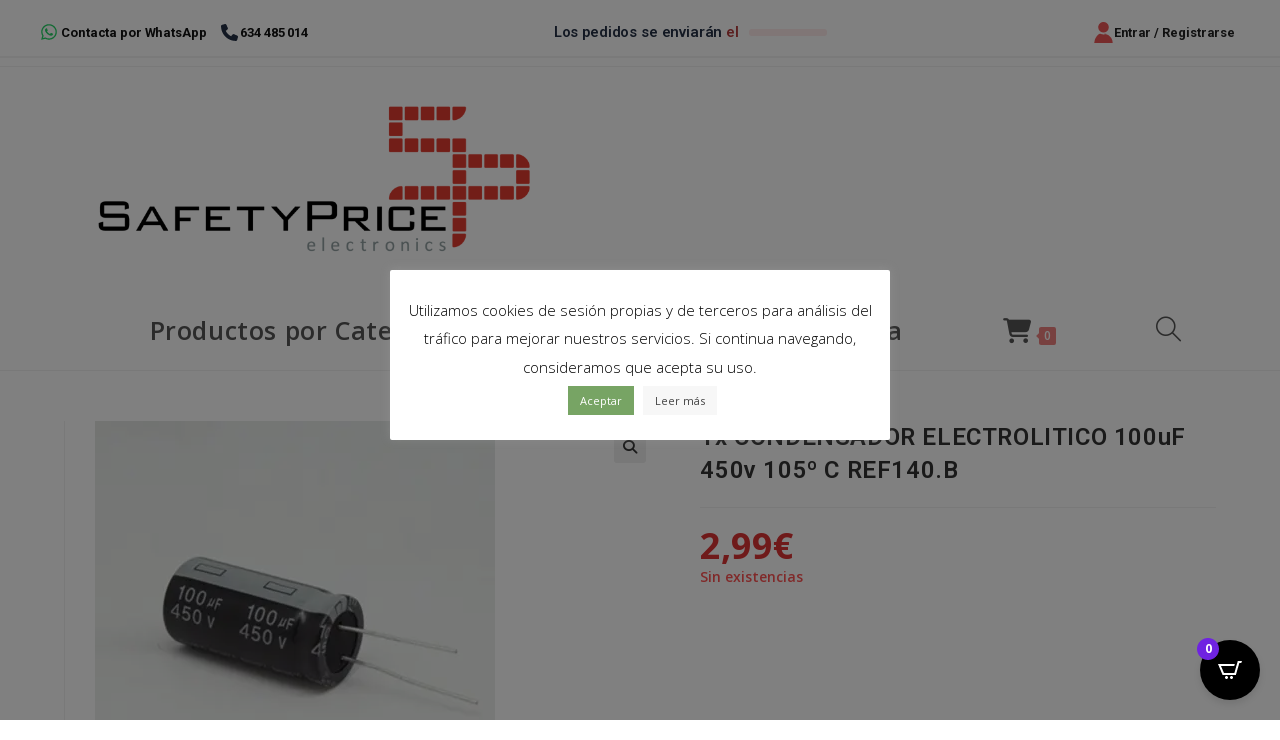

--- FILE ---
content_type: text/html; charset=UTF-8
request_url: https://safetypricelectronics.com/producto/1x-condensador-electrolitico-100uf-450v-105o-c-ref140-b/
body_size: 76225
content:
<!DOCTYPE html>
<html class="html" lang="es">
<head>
	<meta charset="UTF-8">
	<link rel="profile" href="https://gmpg.org/xfn/11">

	<title>1x CONDENSADOR ELECTROLITICO 100uF 450v 105º C REF140.B &#8211; Safetyprice Electronics</title>
<meta name='robots' content='max-image-preview:large' />
	<style>img:is([sizes="auto" i], [sizes^="auto," i]) { contain-intrinsic-size: 3000px 1500px }</style>
	<meta name="viewport" content="width=device-width, initial-scale=1"><link rel='dns-prefetch' href='//capi-automation.s3.us-east-2.amazonaws.com' />
<link rel='dns-prefetch' href='//fonts.googleapis.com' />
<link rel="alternate" type="application/rss+xml" title="Safetyprice Electronics &raquo; Feed" href="https://safetypricelectronics.com/feed/" />
<link rel="alternate" type="application/rss+xml" title="Safetyprice Electronics &raquo; Feed de los comentarios" href="https://safetypricelectronics.com/comments/feed/" />
<script>
window._wpemojiSettings = {"baseUrl":"https:\/\/s.w.org\/images\/core\/emoji\/16.0.1\/72x72\/","ext":".png","svgUrl":"https:\/\/s.w.org\/images\/core\/emoji\/16.0.1\/svg\/","svgExt":".svg","source":{"concatemoji":"https:\/\/safetypricelectronics.com\/wp-includes\/js\/wp-emoji-release.min.js?ver=6.8.3"}};
/*! This file is auto-generated */
!function(s,n){var o,i,e;function c(e){try{var t={supportTests:e,timestamp:(new Date).valueOf()};sessionStorage.setItem(o,JSON.stringify(t))}catch(e){}}function p(e,t,n){e.clearRect(0,0,e.canvas.width,e.canvas.height),e.fillText(t,0,0);var t=new Uint32Array(e.getImageData(0,0,e.canvas.width,e.canvas.height).data),a=(e.clearRect(0,0,e.canvas.width,e.canvas.height),e.fillText(n,0,0),new Uint32Array(e.getImageData(0,0,e.canvas.width,e.canvas.height).data));return t.every(function(e,t){return e===a[t]})}function u(e,t){e.clearRect(0,0,e.canvas.width,e.canvas.height),e.fillText(t,0,0);for(var n=e.getImageData(16,16,1,1),a=0;a<n.data.length;a++)if(0!==n.data[a])return!1;return!0}function f(e,t,n,a){switch(t){case"flag":return n(e,"\ud83c\udff3\ufe0f\u200d\u26a7\ufe0f","\ud83c\udff3\ufe0f\u200b\u26a7\ufe0f")?!1:!n(e,"\ud83c\udde8\ud83c\uddf6","\ud83c\udde8\u200b\ud83c\uddf6")&&!n(e,"\ud83c\udff4\udb40\udc67\udb40\udc62\udb40\udc65\udb40\udc6e\udb40\udc67\udb40\udc7f","\ud83c\udff4\u200b\udb40\udc67\u200b\udb40\udc62\u200b\udb40\udc65\u200b\udb40\udc6e\u200b\udb40\udc67\u200b\udb40\udc7f");case"emoji":return!a(e,"\ud83e\udedf")}return!1}function g(e,t,n,a){var r="undefined"!=typeof WorkerGlobalScope&&self instanceof WorkerGlobalScope?new OffscreenCanvas(300,150):s.createElement("canvas"),o=r.getContext("2d",{willReadFrequently:!0}),i=(o.textBaseline="top",o.font="600 32px Arial",{});return e.forEach(function(e){i[e]=t(o,e,n,a)}),i}function t(e){var t=s.createElement("script");t.src=e,t.defer=!0,s.head.appendChild(t)}"undefined"!=typeof Promise&&(o="wpEmojiSettingsSupports",i=["flag","emoji"],n.supports={everything:!0,everythingExceptFlag:!0},e=new Promise(function(e){s.addEventListener("DOMContentLoaded",e,{once:!0})}),new Promise(function(t){var n=function(){try{var e=JSON.parse(sessionStorage.getItem(o));if("object"==typeof e&&"number"==typeof e.timestamp&&(new Date).valueOf()<e.timestamp+604800&&"object"==typeof e.supportTests)return e.supportTests}catch(e){}return null}();if(!n){if("undefined"!=typeof Worker&&"undefined"!=typeof OffscreenCanvas&&"undefined"!=typeof URL&&URL.createObjectURL&&"undefined"!=typeof Blob)try{var e="postMessage("+g.toString()+"("+[JSON.stringify(i),f.toString(),p.toString(),u.toString()].join(",")+"));",a=new Blob([e],{type:"text/javascript"}),r=new Worker(URL.createObjectURL(a),{name:"wpTestEmojiSupports"});return void(r.onmessage=function(e){c(n=e.data),r.terminate(),t(n)})}catch(e){}c(n=g(i,f,p,u))}t(n)}).then(function(e){for(var t in e)n.supports[t]=e[t],n.supports.everything=n.supports.everything&&n.supports[t],"flag"!==t&&(n.supports.everythingExceptFlag=n.supports.everythingExceptFlag&&n.supports[t]);n.supports.everythingExceptFlag=n.supports.everythingExceptFlag&&!n.supports.flag,n.DOMReady=!1,n.readyCallback=function(){n.DOMReady=!0}}).then(function(){return e}).then(function(){var e;n.supports.everything||(n.readyCallback(),(e=n.source||{}).concatemoji?t(e.concatemoji):e.wpemoji&&e.twemoji&&(t(e.twemoji),t(e.wpemoji)))}))}((window,document),window._wpemojiSettings);
</script>
<style id='wp-emoji-styles-inline-css'>

	img.wp-smiley, img.emoji {
		display: inline !important;
		border: none !important;
		box-shadow: none !important;
		height: 1em !important;
		width: 1em !important;
		margin: 0 0.07em !important;
		vertical-align: -0.1em !important;
		background: none !important;
		padding: 0 !important;
	}
</style>
<link rel='stylesheet' id='wp-block-library-css' href='https://safetypricelectronics.com/wp-includes/css/dist/block-library/style.min.css?ver=6.8.3' media='all' />
<style id='wp-block-library-theme-inline-css'>
.wp-block-audio :where(figcaption){color:#555;font-size:13px;text-align:center}.is-dark-theme .wp-block-audio :where(figcaption){color:#ffffffa6}.wp-block-audio{margin:0 0 1em}.wp-block-code{border:1px solid #ccc;border-radius:4px;font-family:Menlo,Consolas,monaco,monospace;padding:.8em 1em}.wp-block-embed :where(figcaption){color:#555;font-size:13px;text-align:center}.is-dark-theme .wp-block-embed :where(figcaption){color:#ffffffa6}.wp-block-embed{margin:0 0 1em}.blocks-gallery-caption{color:#555;font-size:13px;text-align:center}.is-dark-theme .blocks-gallery-caption{color:#ffffffa6}:root :where(.wp-block-image figcaption){color:#555;font-size:13px;text-align:center}.is-dark-theme :root :where(.wp-block-image figcaption){color:#ffffffa6}.wp-block-image{margin:0 0 1em}.wp-block-pullquote{border-bottom:4px solid;border-top:4px solid;color:currentColor;margin-bottom:1.75em}.wp-block-pullquote cite,.wp-block-pullquote footer,.wp-block-pullquote__citation{color:currentColor;font-size:.8125em;font-style:normal;text-transform:uppercase}.wp-block-quote{border-left:.25em solid;margin:0 0 1.75em;padding-left:1em}.wp-block-quote cite,.wp-block-quote footer{color:currentColor;font-size:.8125em;font-style:normal;position:relative}.wp-block-quote:where(.has-text-align-right){border-left:none;border-right:.25em solid;padding-left:0;padding-right:1em}.wp-block-quote:where(.has-text-align-center){border:none;padding-left:0}.wp-block-quote.is-large,.wp-block-quote.is-style-large,.wp-block-quote:where(.is-style-plain){border:none}.wp-block-search .wp-block-search__label{font-weight:700}.wp-block-search__button{border:1px solid #ccc;padding:.375em .625em}:where(.wp-block-group.has-background){padding:1.25em 2.375em}.wp-block-separator.has-css-opacity{opacity:.4}.wp-block-separator{border:none;border-bottom:2px solid;margin-left:auto;margin-right:auto}.wp-block-separator.has-alpha-channel-opacity{opacity:1}.wp-block-separator:not(.is-style-wide):not(.is-style-dots){width:100px}.wp-block-separator.has-background:not(.is-style-dots){border-bottom:none;height:1px}.wp-block-separator.has-background:not(.is-style-wide):not(.is-style-dots){height:2px}.wp-block-table{margin:0 0 1em}.wp-block-table td,.wp-block-table th{word-break:normal}.wp-block-table :where(figcaption){color:#555;font-size:13px;text-align:center}.is-dark-theme .wp-block-table :where(figcaption){color:#ffffffa6}.wp-block-video :where(figcaption){color:#555;font-size:13px;text-align:center}.is-dark-theme .wp-block-video :where(figcaption){color:#ffffffa6}.wp-block-video{margin:0 0 1em}:root :where(.wp-block-template-part.has-background){margin-bottom:0;margin-top:0;padding:1.25em 2.375em}
</style>
<style id='classic-theme-styles-inline-css'>
/*! This file is auto-generated */
.wp-block-button__link{color:#fff;background-color:#32373c;border-radius:9999px;box-shadow:none;text-decoration:none;padding:calc(.667em + 2px) calc(1.333em + 2px);font-size:1.125em}.wp-block-file__button{background:#32373c;color:#fff;text-decoration:none}
</style>
<style id='global-styles-inline-css'>
:root{--wp--preset--aspect-ratio--square: 1;--wp--preset--aspect-ratio--4-3: 4/3;--wp--preset--aspect-ratio--3-4: 3/4;--wp--preset--aspect-ratio--3-2: 3/2;--wp--preset--aspect-ratio--2-3: 2/3;--wp--preset--aspect-ratio--16-9: 16/9;--wp--preset--aspect-ratio--9-16: 9/16;--wp--preset--color--black: #000000;--wp--preset--color--cyan-bluish-gray: #abb8c3;--wp--preset--color--white: #ffffff;--wp--preset--color--pale-pink: #f78da7;--wp--preset--color--vivid-red: #cf2e2e;--wp--preset--color--luminous-vivid-orange: #ff6900;--wp--preset--color--luminous-vivid-amber: #fcb900;--wp--preset--color--light-green-cyan: #7bdcb5;--wp--preset--color--vivid-green-cyan: #00d084;--wp--preset--color--pale-cyan-blue: #8ed1fc;--wp--preset--color--vivid-cyan-blue: #0693e3;--wp--preset--color--vivid-purple: #9b51e0;--wp--preset--gradient--vivid-cyan-blue-to-vivid-purple: linear-gradient(135deg,rgba(6,147,227,1) 0%,rgb(155,81,224) 100%);--wp--preset--gradient--light-green-cyan-to-vivid-green-cyan: linear-gradient(135deg,rgb(122,220,180) 0%,rgb(0,208,130) 100%);--wp--preset--gradient--luminous-vivid-amber-to-luminous-vivid-orange: linear-gradient(135deg,rgba(252,185,0,1) 0%,rgba(255,105,0,1) 100%);--wp--preset--gradient--luminous-vivid-orange-to-vivid-red: linear-gradient(135deg,rgba(255,105,0,1) 0%,rgb(207,46,46) 100%);--wp--preset--gradient--very-light-gray-to-cyan-bluish-gray: linear-gradient(135deg,rgb(238,238,238) 0%,rgb(169,184,195) 100%);--wp--preset--gradient--cool-to-warm-spectrum: linear-gradient(135deg,rgb(74,234,220) 0%,rgb(151,120,209) 20%,rgb(207,42,186) 40%,rgb(238,44,130) 60%,rgb(251,105,98) 80%,rgb(254,248,76) 100%);--wp--preset--gradient--blush-light-purple: linear-gradient(135deg,rgb(255,206,236) 0%,rgb(152,150,240) 100%);--wp--preset--gradient--blush-bordeaux: linear-gradient(135deg,rgb(254,205,165) 0%,rgb(254,45,45) 50%,rgb(107,0,62) 100%);--wp--preset--gradient--luminous-dusk: linear-gradient(135deg,rgb(255,203,112) 0%,rgb(199,81,192) 50%,rgb(65,88,208) 100%);--wp--preset--gradient--pale-ocean: linear-gradient(135deg,rgb(255,245,203) 0%,rgb(182,227,212) 50%,rgb(51,167,181) 100%);--wp--preset--gradient--electric-grass: linear-gradient(135deg,rgb(202,248,128) 0%,rgb(113,206,126) 100%);--wp--preset--gradient--midnight: linear-gradient(135deg,rgb(2,3,129) 0%,rgb(40,116,252) 100%);--wp--preset--font-size--small: 13px;--wp--preset--font-size--medium: 20px;--wp--preset--font-size--large: 36px;--wp--preset--font-size--x-large: 42px;--wp--preset--spacing--20: 0.44rem;--wp--preset--spacing--30: 0.67rem;--wp--preset--spacing--40: 1rem;--wp--preset--spacing--50: 1.5rem;--wp--preset--spacing--60: 2.25rem;--wp--preset--spacing--70: 3.38rem;--wp--preset--spacing--80: 5.06rem;--wp--preset--shadow--natural: 6px 6px 9px rgba(0, 0, 0, 0.2);--wp--preset--shadow--deep: 12px 12px 50px rgba(0, 0, 0, 0.4);--wp--preset--shadow--sharp: 6px 6px 0px rgba(0, 0, 0, 0.2);--wp--preset--shadow--outlined: 6px 6px 0px -3px rgba(255, 255, 255, 1), 6px 6px rgba(0, 0, 0, 1);--wp--preset--shadow--crisp: 6px 6px 0px rgba(0, 0, 0, 1);}:where(.is-layout-flex){gap: 0.5em;}:where(.is-layout-grid){gap: 0.5em;}body .is-layout-flex{display: flex;}.is-layout-flex{flex-wrap: wrap;align-items: center;}.is-layout-flex > :is(*, div){margin: 0;}body .is-layout-grid{display: grid;}.is-layout-grid > :is(*, div){margin: 0;}:where(.wp-block-columns.is-layout-flex){gap: 2em;}:where(.wp-block-columns.is-layout-grid){gap: 2em;}:where(.wp-block-post-template.is-layout-flex){gap: 1.25em;}:where(.wp-block-post-template.is-layout-grid){gap: 1.25em;}.has-black-color{color: var(--wp--preset--color--black) !important;}.has-cyan-bluish-gray-color{color: var(--wp--preset--color--cyan-bluish-gray) !important;}.has-white-color{color: var(--wp--preset--color--white) !important;}.has-pale-pink-color{color: var(--wp--preset--color--pale-pink) !important;}.has-vivid-red-color{color: var(--wp--preset--color--vivid-red) !important;}.has-luminous-vivid-orange-color{color: var(--wp--preset--color--luminous-vivid-orange) !important;}.has-luminous-vivid-amber-color{color: var(--wp--preset--color--luminous-vivid-amber) !important;}.has-light-green-cyan-color{color: var(--wp--preset--color--light-green-cyan) !important;}.has-vivid-green-cyan-color{color: var(--wp--preset--color--vivid-green-cyan) !important;}.has-pale-cyan-blue-color{color: var(--wp--preset--color--pale-cyan-blue) !important;}.has-vivid-cyan-blue-color{color: var(--wp--preset--color--vivid-cyan-blue) !important;}.has-vivid-purple-color{color: var(--wp--preset--color--vivid-purple) !important;}.has-black-background-color{background-color: var(--wp--preset--color--black) !important;}.has-cyan-bluish-gray-background-color{background-color: var(--wp--preset--color--cyan-bluish-gray) !important;}.has-white-background-color{background-color: var(--wp--preset--color--white) !important;}.has-pale-pink-background-color{background-color: var(--wp--preset--color--pale-pink) !important;}.has-vivid-red-background-color{background-color: var(--wp--preset--color--vivid-red) !important;}.has-luminous-vivid-orange-background-color{background-color: var(--wp--preset--color--luminous-vivid-orange) !important;}.has-luminous-vivid-amber-background-color{background-color: var(--wp--preset--color--luminous-vivid-amber) !important;}.has-light-green-cyan-background-color{background-color: var(--wp--preset--color--light-green-cyan) !important;}.has-vivid-green-cyan-background-color{background-color: var(--wp--preset--color--vivid-green-cyan) !important;}.has-pale-cyan-blue-background-color{background-color: var(--wp--preset--color--pale-cyan-blue) !important;}.has-vivid-cyan-blue-background-color{background-color: var(--wp--preset--color--vivid-cyan-blue) !important;}.has-vivid-purple-background-color{background-color: var(--wp--preset--color--vivid-purple) !important;}.has-black-border-color{border-color: var(--wp--preset--color--black) !important;}.has-cyan-bluish-gray-border-color{border-color: var(--wp--preset--color--cyan-bluish-gray) !important;}.has-white-border-color{border-color: var(--wp--preset--color--white) !important;}.has-pale-pink-border-color{border-color: var(--wp--preset--color--pale-pink) !important;}.has-vivid-red-border-color{border-color: var(--wp--preset--color--vivid-red) !important;}.has-luminous-vivid-orange-border-color{border-color: var(--wp--preset--color--luminous-vivid-orange) !important;}.has-luminous-vivid-amber-border-color{border-color: var(--wp--preset--color--luminous-vivid-amber) !important;}.has-light-green-cyan-border-color{border-color: var(--wp--preset--color--light-green-cyan) !important;}.has-vivid-green-cyan-border-color{border-color: var(--wp--preset--color--vivid-green-cyan) !important;}.has-pale-cyan-blue-border-color{border-color: var(--wp--preset--color--pale-cyan-blue) !important;}.has-vivid-cyan-blue-border-color{border-color: var(--wp--preset--color--vivid-cyan-blue) !important;}.has-vivid-purple-border-color{border-color: var(--wp--preset--color--vivid-purple) !important;}.has-vivid-cyan-blue-to-vivid-purple-gradient-background{background: var(--wp--preset--gradient--vivid-cyan-blue-to-vivid-purple) !important;}.has-light-green-cyan-to-vivid-green-cyan-gradient-background{background: var(--wp--preset--gradient--light-green-cyan-to-vivid-green-cyan) !important;}.has-luminous-vivid-amber-to-luminous-vivid-orange-gradient-background{background: var(--wp--preset--gradient--luminous-vivid-amber-to-luminous-vivid-orange) !important;}.has-luminous-vivid-orange-to-vivid-red-gradient-background{background: var(--wp--preset--gradient--luminous-vivid-orange-to-vivid-red) !important;}.has-very-light-gray-to-cyan-bluish-gray-gradient-background{background: var(--wp--preset--gradient--very-light-gray-to-cyan-bluish-gray) !important;}.has-cool-to-warm-spectrum-gradient-background{background: var(--wp--preset--gradient--cool-to-warm-spectrum) !important;}.has-blush-light-purple-gradient-background{background: var(--wp--preset--gradient--blush-light-purple) !important;}.has-blush-bordeaux-gradient-background{background: var(--wp--preset--gradient--blush-bordeaux) !important;}.has-luminous-dusk-gradient-background{background: var(--wp--preset--gradient--luminous-dusk) !important;}.has-pale-ocean-gradient-background{background: var(--wp--preset--gradient--pale-ocean) !important;}.has-electric-grass-gradient-background{background: var(--wp--preset--gradient--electric-grass) !important;}.has-midnight-gradient-background{background: var(--wp--preset--gradient--midnight) !important;}.has-small-font-size{font-size: var(--wp--preset--font-size--small) !important;}.has-medium-font-size{font-size: var(--wp--preset--font-size--medium) !important;}.has-large-font-size{font-size: var(--wp--preset--font-size--large) !important;}.has-x-large-font-size{font-size: var(--wp--preset--font-size--x-large) !important;}
:where(.wp-block-post-template.is-layout-flex){gap: 1.25em;}:where(.wp-block-post-template.is-layout-grid){gap: 1.25em;}
:where(.wp-block-columns.is-layout-flex){gap: 2em;}:where(.wp-block-columns.is-layout-grid){gap: 2em;}
:root :where(.wp-block-pullquote){font-size: 1.5em;line-height: 1.6;}
</style>
<link rel='stylesheet' id='cookie-law-info-css' href='https://safetypricelectronics.com/spcontents/p/cookie-law-info/legacy/public/css/cookie-law-info-public.css?ver=3.3.9.1' media='all' />
<link rel='stylesheet' id='cookie-law-info-gdpr-css' href='https://safetypricelectronics.com/spcontents/p/cookie-law-info/legacy/public/css/cookie-law-info-gdpr.css?ver=3.3.9.1' media='all' />
<link rel='stylesheet' id='owp-preloader-css' href='https://safetypricelectronics.com/spcontents/p/ocean-extra/includes/preloader/assets/css/preloader.min.css?ver=2.4.9' media='all' />
<link rel='stylesheet' id='owp-preloader-icon-css' href='https://safetypricelectronics.com/spcontents/p/ocean-extra/includes/preloader/assets/css/styles/roller.css?ver=2.4.9' media='all' />
<link rel='stylesheet' id='photoswipe-css' href='https://safetypricelectronics.com/spcontents/p/woocommerce/assets/css/photoswipe/photoswipe.min.css?ver=10.4.3' media='all' />
<link rel='stylesheet' id='photoswipe-default-skin-css' href='https://safetypricelectronics.com/spcontents/p/woocommerce/assets/css/photoswipe/default-skin/default-skin.min.css?ver=10.4.3' media='all' />
<style id='woocommerce-inline-inline-css'>
.woocommerce form .form-row .required { visibility: visible; }
</style>
<link rel='stylesheet' id='megamenu-css' href='https://safetypricelectronics.com/spcontents/u/maxmegamenu/style.css?ver=0a8421' media='all' />
<link rel='stylesheet' id='dashicons-css' href='https://safetypricelectronics.com/wp-includes/css/dashicons.min.css?ver=6.8.3' media='all' />
<link rel='stylesheet' id='dgwt-wcas-style-css' href='https://safetypricelectronics.com/spcontents/p/ajax-search-for-woocommerce/assets/css/style.min.css?ver=1.30.0' media='all' />
<link rel='stylesheet' id='oceanwp-woo-mini-cart-css' href='https://safetypricelectronics.com/spcontents/themes/oceanwp/assets/css/woo/woo-mini-cart.min.css?ver=6.8.3' media='all' />
<link rel='stylesheet' id='font-awesome-css' href='https://safetypricelectronics.com/spcontents/themes/oceanwp/assets/fonts/fontawesome/css/all.min.css?ver=6.7.2' media='all' />
<link rel='stylesheet' id='simple-line-icons-css' href='https://safetypricelectronics.com/spcontents/themes/oceanwp/assets/css/third/simple-line-icons.min.css?ver=2.4.0' media='all' />
<link rel='stylesheet' id='oceanwp-style-css' href='https://safetypricelectronics.com/spcontents/themes/oceanwp/assets/css/style.min.css?ver=4.1.0' media='all' />
<link rel='stylesheet' id='oceanwp-google-font-roboto-css' href='//fonts.googleapis.com/css?family=Roboto%3A100%2C200%2C300%2C400%2C500%2C600%2C700%2C800%2C900%2C100i%2C200i%2C300i%2C400i%2C500i%2C600i%2C700i%2C800i%2C900i&#038;subset=latin&#038;display=swap&#038;ver=6.8.3' media='all' />
<link rel='stylesheet' id='oceanwp-google-font-open-sans-css' href='//fonts.googleapis.com/css?family=Open+Sans%3A100%2C200%2C300%2C400%2C500%2C600%2C700%2C800%2C900%2C100i%2C200i%2C300i%2C400i%2C500i%2C600i%2C700i%2C800i%2C900i&#038;subset=latin&#038;display=swap&#038;ver=6.8.3' media='all' />
<link rel='stylesheet' id='wc_stripe_express_checkout_style-css' href='https://safetypricelectronics.com/spcontents/p/woocommerce-gateway-stripe/build/express-checkout.css?ver=f49792bd42ded7e3e1cb' media='all' />
<link rel='stylesheet' id='cartpops-frontend-css' href='https://safetypricelectronics.com/spcontents/p/cartpops/public/dist/css/frontend.min.css?ver=1.5.39' media='all' />
<style id='cartpops-frontend-inline-css'>
:root {
		--color-cpops-text-primary: #26180a;
		--color-cpops-text-secondary: #464646;
		--color-cpops-text-tertiary: #7a7a7a;
		--color-cpops-accent-color: #6f23e1;
		--color-cpops-overlay-background: rgba(0, 0, 0, 0.887);
		--color-cpops-background-primary: #ffffff;
		--color-cpops-background-secondary: #f7f3fb;
		--color-cpops-button-primary-background: #6f23e1;
		--color-cpops-button-primary-text: #ffffff;
		--color-cpops-button-secondary-background: #f7f3fb;
		--color-cpops-button-secondary-text: #26180a;
		--color-cpops-button-quantity-background: #f7f3fb;
		--color-cpops-button-quantity-text: #26180a;
		--color-cpops-input-quantity-background: #ffffff;
		--color-cpops-input-quantity-border: #f7f3fb;
		--color-cpops-input-quantity-text: #26180a;
		--color-cpops-input-field-background: #ffffff;
		--color-cpops-input-field-text: #26180a;
		--color-cpops-border-color: #eaeaec;
		--color-cpops-recommendations-plus-btn-text: #000000;
		--color-cpops-recommendations-plus-btn-background: #e7e8ea;
		--color-cpops-drawer-recommendations-background: #6f23e1;
		--color-cpops-drawer-recommendations-border: #6f23e1;
		--color-cpops-drawer-recommendations-text: #6f23e1;
		--color-cpops-popup-recommendations-background: #f7f3fb;
		--color-cpops-popup-recommendations-text: #26180a;
		--color-cpops-slider-pagination-bullet-active: #6f23e1;
		--color-cpops-slider-pagination-bullet: #6f23e1;
		--color-cpops-floating-cart-launcher-color: #ffffff;
		--color-cpops-floating-cart-launcher-background: #000000;
		--color-cpops-floating-cart-launcher-indicator-text: #ffffff;
		--color-cpops-floating-cart-launcher-indicator-background: #6f23e1;
		--color-cpops-cart-launcher-background: rgba(255, 255, 255, 0);
		--color-cpops-cart-launcher-text: #000000;
		--color-cpops-cart-launcher-bubble-background: #705aef;
		--color-cpops-cart-launcher-bubble-text: #ffffff;
		--color-cpops-close-color: #464646;
		--color-cpops-remove-color: #464646;
		--color-cpops-free-shipping-meter-background: #f7f3fb;
		--color-cpops-free-shipping-meter-background-active: #25a418;
		--color-cpops-state-success: #24a317;
		--color-cpops-state-warning: #ffdd57;
		--color-cpops-state-danger: #f14668;
		--cpops-animation-duration: 300ms;
		--cpops-width-drawer-desktop: 500px;
		--cpops-width-drawer-mobile: 80%;
		--cpops-white-space-text: break;
		
				--cpops-border-radius: 6px;
			}
</style>
<link rel='stylesheet' id='generate-blog-images-css' href='https://safetypricelectronics.com/spcontents/p/gp-premium/blog/functions/css/featured-images.min.css?ver=2.1.2' media='all' />
<link rel='stylesheet' id='oceanwp-woocommerce-css' href='https://safetypricelectronics.com/spcontents/themes/oceanwp/assets/css/woo/woocommerce.min.css?ver=6.8.3' media='all' />
<link rel='stylesheet' id='oceanwp-woo-star-font-css' href='https://safetypricelectronics.com/spcontents/themes/oceanwp/assets/css/woo/woo-star-font.min.css?ver=6.8.3' media='all' />
<link rel='stylesheet' id='oceanwp-woo-floating-bar-css' href='https://safetypricelectronics.com/spcontents/themes/oceanwp/assets/css/woo/woo-floating-bar.min.css?ver=6.8.3' media='all' />
<link rel='stylesheet' id='generate-woocommerce-css' href='https://safetypricelectronics.com/spcontents/p/gp-premium/woocommerce/functions/css/woocommerce.min.css?ver=2.1.2' media='all' />
<link rel='stylesheet' id='generate-woocommerce-mobile-css' href='https://safetypricelectronics.com/spcontents/p/gp-premium/woocommerce/functions/css/woocommerce-mobile.min.css?ver=2.1.2' media='(max-width:768px)' />
<link rel='stylesheet' id='gp-premium-icons-css' href='https://safetypricelectronics.com/spcontents/p/gp-premium/general/icons/icons.min.css?ver=2.1.2' media='all' />
<link rel='stylesheet' id='oe-widgets-style-css' href='https://safetypricelectronics.com/spcontents/p/ocean-extra/assets/css/widgets.css?ver=6.8.3' media='all' />
<script type="text/javascript">
            window._nslDOMReady = function (callback) {
                if ( document.readyState === "complete" || document.readyState === "interactive" ) {
                    callback();
                } else {
                    document.addEventListener( "DOMContentLoaded", callback );
                }
            };
            </script><script src="https://safetypricelectronics.com/wp-includes/js/jquery/jquery.min.js?ver=3.7.1" id="jquery-core-js"></script>
<script src="https://safetypricelectronics.com/wp-includes/js/jquery/jquery-migrate.min.js?ver=3.4.1" id="jquery-migrate-js"></script>
<script id="cookie-law-info-js-extra">
var Cli_Data = {"nn_cookie_ids":[],"cookielist":[],"non_necessary_cookies":[],"ccpaEnabled":"","ccpaRegionBased":"","ccpaBarEnabled":"","strictlyEnabled":["necessary","obligatoire"],"ccpaType":"gdpr","js_blocking":"","custom_integration":"","triggerDomRefresh":"","secure_cookies":""};
var cli_cookiebar_settings = {"animate_speed_hide":"500","animate_speed_show":"500","background":"#FFF","border":"#b1a6a6c2","border_on":"","button_1_button_colour":"#77a464","button_1_button_hover":"#5f8350","button_1_link_colour":"#ffffff","button_1_as_button":"1","button_1_new_win":"","button_2_button_colour":"#f7f7f7","button_2_button_hover":"#c6c6c6","button_2_link_colour":"#444","button_2_as_button":"1","button_2_hidebar":"1","button_3_button_colour":"#f7f7f7","button_3_button_hover":"#c6c6c6","button_3_link_colour":"#fff","button_3_as_button":"1","button_3_new_win":"","button_4_button_colour":"#000","button_4_button_hover":"#000000","button_4_link_colour":"#fff","button_4_as_button":"1","button_7_button_colour":"#61a229","button_7_button_hover":"#4e8221","button_7_link_colour":"#fff","button_7_as_button":"1","button_7_new_win":"","font_family":"inherit","header_fix":"","notify_animate_hide":"1","notify_animate_show":"","notify_div_id":"#cookie-law-info-bar","notify_position_horizontal":"right","notify_position_vertical":"bottom","scroll_close":"","scroll_close_reload":"","accept_close_reload":"","reject_close_reload":"","showagain_tab":"1","showagain_background":"#fff","showagain_border":"#000","showagain_div_id":"#cookie-law-info-again","showagain_x_position":"0px","text":"#000","show_once_yn":"","show_once":"10000","logging_on":"","as_popup":"","popup_overlay":"1","bar_heading_text":"","cookie_bar_as":"popup","popup_showagain_position":"bottom-right","widget_position":"left"};
var log_object = {"ajax_url":"https:\/\/safetypricelectronics.com\/wp-admin\/admin-ajax.php"};
</script>
<script src="https://safetypricelectronics.com/spcontents/p/cookie-law-info/legacy/public/js/cookie-law-info-public.js?ver=3.3.9.1" id="cookie-law-info-js"></script>
<script id="owp-preloader-js-extra">
var owpPreloader = {"nonce":"e68a4515b7"};
</script>
<script src="https://safetypricelectronics.com/spcontents/p/ocean-extra/includes/preloader/assets/js/preloader.min.js?ver=2.4.9" id="owp-preloader-js"></script>
<script src="https://safetypricelectronics.com/spcontents/p/woocommerce/assets/js/jquery-blockui/jquery.blockUI.min.js?ver=2.7.0-wc.10.4.3" id="wc-jquery-blockui-js" defer data-wp-strategy="defer"></script>
<script id="wc-add-to-cart-js-extra">
var wc_add_to_cart_params = {"ajax_url":"\/wp-admin\/admin-ajax.php","wc_ajax_url":"\/?wc-ajax=%%endpoint%%","i18n_view_cart":"Ver carrito","cart_url":"https:\/\/safetypricelectronics.com\/carrito\/","is_cart":"","cart_redirect_after_add":"no"};
</script>
<script src="https://safetypricelectronics.com/spcontents/p/woocommerce/assets/js/frontend/add-to-cart.min.js?ver=10.4.3" id="wc-add-to-cart-js" defer data-wp-strategy="defer"></script>
<script src="https://safetypricelectronics.com/spcontents/p/woocommerce/assets/js/zoom/jquery.zoom.min.js?ver=1.7.21-wc.10.4.3" id="wc-zoom-js" defer data-wp-strategy="defer"></script>
<script src="https://safetypricelectronics.com/spcontents/p/woocommerce/assets/js/flexslider/jquery.flexslider.min.js?ver=2.7.2-wc.10.4.3" id="wc-flexslider-js" defer data-wp-strategy="defer"></script>
<script src="https://safetypricelectronics.com/spcontents/p/woocommerce/assets/js/photoswipe/photoswipe.min.js?ver=4.1.1-wc.10.4.3" id="wc-photoswipe-js" defer data-wp-strategy="defer"></script>
<script src="https://safetypricelectronics.com/spcontents/p/woocommerce/assets/js/photoswipe/photoswipe-ui-default.min.js?ver=4.1.1-wc.10.4.3" id="wc-photoswipe-ui-default-js" defer data-wp-strategy="defer"></script>
<script id="wc-single-product-js-extra">
var wc_single_product_params = {"i18n_required_rating_text":"Por favor elige una puntuaci\u00f3n","i18n_rating_options":["1 de 5 estrellas","2 de 5 estrellas","3 de 5 estrellas","4 de 5 estrellas","5 de 5 estrellas"],"i18n_product_gallery_trigger_text":"Ver galer\u00eda de im\u00e1genes a pantalla completa","review_rating_required":"yes","flexslider":{"rtl":false,"animation":"slide","smoothHeight":true,"directionNav":false,"controlNav":"thumbnails","slideshow":false,"animationSpeed":500,"animationLoop":false,"allowOneSlide":false},"zoom_enabled":"1","zoom_options":[],"photoswipe_enabled":"1","photoswipe_options":{"shareEl":false,"closeOnScroll":false,"history":false,"hideAnimationDuration":0,"showAnimationDuration":0},"flexslider_enabled":"1"};
</script>
<script src="https://safetypricelectronics.com/spcontents/p/woocommerce/assets/js/frontend/single-product.min.js?ver=10.4.3" id="wc-single-product-js" defer data-wp-strategy="defer"></script>
<script src="https://safetypricelectronics.com/spcontents/p/woocommerce/assets/js/js-cookie/js.cookie.min.js?ver=2.1.4-wc.10.4.3" id="wc-js-cookie-js" defer data-wp-strategy="defer"></script>
<script id="woocommerce-js-extra">
var woocommerce_params = {"ajax_url":"\/wp-admin\/admin-ajax.php","wc_ajax_url":"\/?wc-ajax=%%endpoint%%","i18n_password_show":"Mostrar contrase\u00f1a","i18n_password_hide":"Ocultar contrase\u00f1a"};
</script>
<script src="https://safetypricelectronics.com/spcontents/p/woocommerce/assets/js/frontend/woocommerce.min.js?ver=10.4.3" id="woocommerce-js" defer data-wp-strategy="defer"></script>
<script id="wc-cart-fragments-js-extra">
var wc_cart_fragments_params = {"ajax_url":"\/wp-admin\/admin-ajax.php","wc_ajax_url":"\/?wc-ajax=%%endpoint%%","cart_hash_key":"wc_cart_hash_b6ed0ff23038fce3c2190c91215b43a3","fragment_name":"wc_fragments_b6ed0ff23038fce3c2190c91215b43a3","request_timeout":"5000"};
</script>
<script src="https://safetypricelectronics.com/spcontents/p/woocommerce/assets/js/frontend/cart-fragments.min.js?ver=10.4.3" id="wc-cart-fragments-js" defer data-wp-strategy="defer"></script>
<link rel="https://api.w.org/" href="https://safetypricelectronics.com/wp-json/" /><link rel="alternate" title="JSON" type="application/json" href="https://safetypricelectronics.com/wp-json/wp/v2/product/88112" /><link rel="EditURI" type="application/rsd+xml" title="RSD" href="https://safetypricelectronics.com/xmlrpc.php?rsd" />
<meta name="generator" content="WordPress 6.8.3" />
<meta name="generator" content="WooCommerce 10.4.3" />
<link rel="canonical" href="https://safetypricelectronics.com/producto/1x-condensador-electrolitico-100uf-450v-105o-c-ref140-b/" />
<link rel='shortlink' href='https://safetypricelectronics.com/?p=88112' />
<link rel="alternate" title="oEmbed (JSON)" type="application/json+oembed" href="https://safetypricelectronics.com/wp-json/oembed/1.0/embed?url=https%3A%2F%2Fsafetypricelectronics.com%2Fproducto%2F1x-condensador-electrolitico-100uf-450v-105o-c-ref140-b%2F" />
<link rel="alternate" title="oEmbed (XML)" type="text/xml+oembed" href="https://safetypricelectronics.com/wp-json/oembed/1.0/embed?url=https%3A%2F%2Fsafetypricelectronics.com%2Fproducto%2F1x-condensador-electrolitico-100uf-450v-105o-c-ref140-b%2F&#038;format=xml" />
		<style>
			.dgwt-wcas-ico-magnifier,.dgwt-wcas-ico-magnifier-handler{max-width:20px}.dgwt-wcas-search-wrapp{max-width:800px}.dgwt-wcas-search-wrapp .dgwt-wcas-sf-wrapp input[type=search].dgwt-wcas-search-input,.dgwt-wcas-search-wrapp .dgwt-wcas-sf-wrapp input[type=search].dgwt-wcas-search-input:hover,.dgwt-wcas-search-wrapp .dgwt-wcas-sf-wrapp input[type=search].dgwt-wcas-search-input:focus{background-color:#efe5e3;color:#0a0a0a;border-color:#f00}.dgwt-wcas-sf-wrapp input[type=search].dgwt-wcas-search-input::placeholder{color:#0a0a0a;opacity:.3}.dgwt-wcas-sf-wrapp input[type=search].dgwt-wcas-search-input::-webkit-input-placeholder{color:#0a0a0a;opacity:.3}.dgwt-wcas-sf-wrapp input[type=search].dgwt-wcas-search-input:-moz-placeholder{color:#0a0a0a;opacity:.3}.dgwt-wcas-sf-wrapp input[type=search].dgwt-wcas-search-input::-moz-placeholder{color:#0a0a0a;opacity:.3}.dgwt-wcas-sf-wrapp input[type=search].dgwt-wcas-search-input:-ms-input-placeholder{color:#0a0a0a}.dgwt-wcas-no-submit.dgwt-wcas-search-wrapp .dgwt-wcas-ico-magnifier path,.dgwt-wcas-search-wrapp .dgwt-wcas-close path{fill:#0a0a0a}.dgwt-wcas-loader-circular-path{stroke:#0a0a0a}.dgwt-wcas-preloader{opacity:.6}.dgwt-wcas-search-wrapp .dgwt-wcas-sf-wrapp .dgwt-wcas-search-submit::before{border-color:transparent #e03f00}.dgwt-wcas-search-wrapp .dgwt-wcas-sf-wrapp .dgwt-wcas-search-submit:hover::before,.dgwt-wcas-search-wrapp .dgwt-wcas-sf-wrapp .dgwt-wcas-search-submit:focus::before{border-right-color:#e03f00}.dgwt-wcas-search-wrapp .dgwt-wcas-sf-wrapp .dgwt-wcas-search-submit,.dgwt-wcas-om-bar .dgwt-wcas-om-return{background-color:#e03f00;color:#fff}.dgwt-wcas-search-wrapp .dgwt-wcas-ico-magnifier,.dgwt-wcas-search-wrapp .dgwt-wcas-sf-wrapp .dgwt-wcas-search-submit svg path,.dgwt-wcas-om-bar .dgwt-wcas-om-return svg path{fill:#fff}.dgwt-wcas-search-icon{color:#cc0606}.dgwt-wcas-search-icon path{fill:#cc0606}		</style>
		<!-- Google site verification - Google for WooCommerce -->
<meta name="google-site-verification" content="BKmMyIGpEfuuRjLVPcugRkZ--5vICmUiVB2fOWvRFmU" />
	<noscript><style>.woocommerce-product-gallery{ opacity: 1 !important; }</style></noscript>
				<script  type="text/javascript">
				!function(f,b,e,v,n,t,s){if(f.fbq)return;n=f.fbq=function(){n.callMethod?
					n.callMethod.apply(n,arguments):n.queue.push(arguments)};if(!f._fbq)f._fbq=n;
					n.push=n;n.loaded=!0;n.version='2.0';n.queue=[];t=b.createElement(e);t.async=!0;
					t.src=v;s=b.getElementsByTagName(e)[0];s.parentNode.insertBefore(t,s)}(window,
					document,'script','https://connect.facebook.net/en_US/fbevents.js');
			</script>
			<!-- WooCommerce Facebook Integration Begin -->
			<script  type="text/javascript">

				fbq('init', '3500369540057322', {}, {
    "agent": "woocommerce_0-10.4.3-3.5.15"
});

				document.addEventListener( 'DOMContentLoaded', function() {
					// Insert placeholder for events injected when a product is added to the cart through AJAX.
					document.body.insertAdjacentHTML( 'beforeend', '<div class=\"wc-facebook-pixel-event-placeholder\"></div>' );
				}, false );

			</script>
			<!-- WooCommerce Facebook Integration End -->
			<link rel="icon" href="https://safetypricelectronics.com/spcontents/u/2019/02/cropped-cropped-SP-logo-white-32x32.png" sizes="32x32" />
<link rel="icon" href="https://safetypricelectronics.com/spcontents/u/2019/02/cropped-cropped-SP-logo-white-192x192.png" sizes="192x192" />
<link rel="apple-touch-icon" href="https://safetypricelectronics.com/spcontents/u/2019/02/cropped-cropped-SP-logo-white-180x180.png" />
<meta name="msapplication-TileImage" content="https://safetypricelectronics.com/spcontents/u/2019/02/cropped-cropped-SP-logo-white-270x270.png" />
<style type="text/css">div.nsl-container[data-align="left"] {
    text-align: left;
}

div.nsl-container[data-align="center"] {
    text-align: center;
}

div.nsl-container[data-align="right"] {
    text-align: right;
}


div.nsl-container div.nsl-container-buttons a[data-plugin="nsl"] {
    text-decoration: none;
    box-shadow: none;
    border: 0;
}

div.nsl-container .nsl-container-buttons {
    display: flex;
    padding: 5px 0;
}

div.nsl-container.nsl-container-block .nsl-container-buttons {
    display: inline-grid;
    grid-template-columns: minmax(145px, auto);
}

div.nsl-container-block-fullwidth .nsl-container-buttons {
    flex-flow: column;
    align-items: center;
}

div.nsl-container-block-fullwidth .nsl-container-buttons a,
div.nsl-container-block .nsl-container-buttons a {
    flex: 1 1 auto;
    display: block;
    margin: 5px 0;
    width: 100%;
}

div.nsl-container-inline {
    margin: -5px;
    text-align: left;
}

div.nsl-container-inline .nsl-container-buttons {
    justify-content: center;
    flex-wrap: wrap;
}

div.nsl-container-inline .nsl-container-buttons a {
    margin: 5px;
    display: inline-block;
}

div.nsl-container-grid .nsl-container-buttons {
    flex-flow: row;
    align-items: center;
    flex-wrap: wrap;
}

div.nsl-container-grid .nsl-container-buttons a {
    flex: 1 1 auto;
    display: block;
    margin: 5px;
    max-width: 280px;
    width: 100%;
}

@media only screen and (min-width: 650px) {
    div.nsl-container-grid .nsl-container-buttons a {
        width: auto;
    }
}

div.nsl-container .nsl-button {
    cursor: pointer;
    vertical-align: top;
    border-radius: 4px;
}

div.nsl-container .nsl-button-default {
    color: #fff;
    display: flex;
}

div.nsl-container .nsl-button-icon {
    display: inline-block;
}

div.nsl-container .nsl-button-svg-container {
    flex: 0 0 auto;
    padding: 8px;
    display: flex;
    align-items: center;
}

div.nsl-container svg {
    height: 24px;
    width: 24px;
    vertical-align: top;
}

div.nsl-container .nsl-button-default div.nsl-button-label-container {
    margin: 0 24px 0 12px;
    padding: 10px 0;
    font-family: Helvetica, Arial, sans-serif;
    font-size: 16px;
    line-height: 20px;
    letter-spacing: .25px;
    overflow: hidden;
    text-align: center;
    text-overflow: clip;
    white-space: nowrap;
    flex: 1 1 auto;
    -webkit-font-smoothing: antialiased;
    -moz-osx-font-smoothing: grayscale;
    text-transform: none;
    display: inline-block;
}

div.nsl-container .nsl-button-google[data-skin="dark"] .nsl-button-svg-container {
    margin: 1px;
    padding: 7px;
    border-radius: 3px;
    background: #fff;
}

div.nsl-container .nsl-button-google[data-skin="light"] {
    border-radius: 1px;
    box-shadow: 0 1px 5px 0 rgba(0, 0, 0, .25);
    color: RGBA(0, 0, 0, 0.54);
}

div.nsl-container .nsl-button-apple .nsl-button-svg-container {
    padding: 0 6px;
}

div.nsl-container .nsl-button-apple .nsl-button-svg-container svg {
    height: 40px;
    width: auto;
}

div.nsl-container .nsl-button-apple[data-skin="light"] {
    color: #000;
    box-shadow: 0 0 0 1px #000;
}

div.nsl-container .nsl-button-facebook[data-skin="white"] {
    color: #000;
    box-shadow: inset 0 0 0 1px #000;
}

div.nsl-container .nsl-button-facebook[data-skin="light"] {
    color: #1877F2;
    box-shadow: inset 0 0 0 1px #1877F2;
}

div.nsl-container .nsl-button-spotify[data-skin="white"] {
    color: #191414;
    box-shadow: inset 0 0 0 1px #191414;
}

div.nsl-container .nsl-button-apple div.nsl-button-label-container {
    font-size: 17px;
    font-family: -apple-system, BlinkMacSystemFont, "Segoe UI", Roboto, Helvetica, Arial, sans-serif, "Apple Color Emoji", "Segoe UI Emoji", "Segoe UI Symbol";
}

div.nsl-container .nsl-button-slack div.nsl-button-label-container {
    font-size: 17px;
    font-family: -apple-system, BlinkMacSystemFont, "Segoe UI", Roboto, Helvetica, Arial, sans-serif, "Apple Color Emoji", "Segoe UI Emoji", "Segoe UI Symbol";
}

div.nsl-container .nsl-button-slack[data-skin="light"] {
    color: #000000;
    box-shadow: inset 0 0 0 1px #DDDDDD;
}

div.nsl-container .nsl-button-tiktok[data-skin="light"] {
    color: #161823;
    box-shadow: 0 0 0 1px rgba(22, 24, 35, 0.12);
}


div.nsl-container .nsl-button-kakao {
    color: rgba(0, 0, 0, 0.85);
}

.nsl-clear {
    clear: both;
}

.nsl-container {
    clear: both;
}

.nsl-disabled-provider .nsl-button {
    filter: grayscale(1);
    opacity: 0.8;
}

/*Button align start*/

div.nsl-container-inline[data-align="left"] .nsl-container-buttons {
    justify-content: flex-start;
}

div.nsl-container-inline[data-align="center"] .nsl-container-buttons {
    justify-content: center;
}

div.nsl-container-inline[data-align="right"] .nsl-container-buttons {
    justify-content: flex-end;
}


div.nsl-container-grid[data-align="left"] .nsl-container-buttons {
    justify-content: flex-start;
}

div.nsl-container-grid[data-align="center"] .nsl-container-buttons {
    justify-content: center;
}

div.nsl-container-grid[data-align="right"] .nsl-container-buttons {
    justify-content: flex-end;
}

div.nsl-container-grid[data-align="space-around"] .nsl-container-buttons {
    justify-content: space-around;
}

div.nsl-container-grid[data-align="space-between"] .nsl-container-buttons {
    justify-content: space-between;
}

/* Button align end*/

/* Redirect */

#nsl-redirect-overlay {
    display: flex;
    flex-direction: column;
    justify-content: center;
    align-items: center;
    position: fixed;
    z-index: 1000000;
    left: 0;
    top: 0;
    width: 100%;
    height: 100%;
    backdrop-filter: blur(1px);
    background-color: RGBA(0, 0, 0, .32);;
}

#nsl-redirect-overlay-container {
    display: flex;
    flex-direction: column;
    justify-content: center;
    align-items: center;
    background-color: white;
    padding: 30px;
    border-radius: 10px;
}

#nsl-redirect-overlay-spinner {
    content: '';
    display: block;
    margin: 20px;
    border: 9px solid RGBA(0, 0, 0, .6);
    border-top: 9px solid #fff;
    border-radius: 50%;
    box-shadow: inset 0 0 0 1px RGBA(0, 0, 0, .6), 0 0 0 1px RGBA(0, 0, 0, .6);
    width: 40px;
    height: 40px;
    animation: nsl-loader-spin 2s linear infinite;
}

@keyframes nsl-loader-spin {
    0% {
        transform: rotate(0deg)
    }
    to {
        transform: rotate(360deg)
    }
}

#nsl-redirect-overlay-title {
    font-family: -apple-system, BlinkMacSystemFont, "Segoe UI", Roboto, Oxygen-Sans, Ubuntu, Cantarell, "Helvetica Neue", sans-serif;
    font-size: 18px;
    font-weight: bold;
    color: #3C434A;
}

#nsl-redirect-overlay-text {
    font-family: -apple-system, BlinkMacSystemFont, "Segoe UI", Roboto, Oxygen-Sans, Ubuntu, Cantarell, "Helvetica Neue", sans-serif;
    text-align: center;
    font-size: 14px;
    color: #3C434A;
}

/* Redirect END*/</style><style type="text/css">/* Notice fallback */
#nsl-notices-fallback {
    position: fixed;
    right: 10px;
    top: 10px;
    z-index: 10000;
}

.admin-bar #nsl-notices-fallback {
    top: 42px;
}

#nsl-notices-fallback > div {
    position: relative;
    background: #fff;
    border-left: 4px solid #fff;
    box-shadow: 0 1px 1px 0 rgba(0, 0, 0, .1);
    margin: 5px 15px 2px;
    padding: 1px 20px;
}

#nsl-notices-fallback > div.error {
    display: block;
    border-left-color: #dc3232;
}

#nsl-notices-fallback > div.updated {
    display: block;
    border-left-color: #46b450;
}

#nsl-notices-fallback p {
    margin: .5em 0;
    padding: 2px;
}

#nsl-notices-fallback > div:after {
    position: absolute;
    right: 5px;
    top: 5px;
    content: '\00d7';
    display: block;
    height: 16px;
    width: 16px;
    line-height: 16px;
    text-align: center;
    font-size: 20px;
    cursor: pointer;
}</style>		<style id="wp-custom-css">
			@import url('https://fonts.googleapis.com/css?family=Roboto:400,500,700&display=swap');/* Forzar ancho de la navegación de Mi Cuenta */#content >article >div >div >div.woocommerce-MyAccount-tabs.clr >nav{width:180px !important}/* Aumentar un poco el tamaño de los textos del menú lateral mi cuenta */#content >article >div >div >div.woocommerce-MyAccount-tabs.clr >nav.woocommerce-MyAccount-navigation ul li a{font-size:2.1rem !important;/* ajusta 1.05rem,1.2rem,etc. según tu gusto */line-height:1.4 !important}/*RESEÑAS CLIENTES SHORTCODE*//* Hacer más compacta la zona de reseñas */section.reviews{padding:2rem 1rem !important}section.reviews h2{font-size:1.4rem !important;margin-bottom:1.5rem !important}/* Contenedor flexible con menos separación */section.reviews >div{gap:1rem !important;max-width:900px;/* ajusta según necesites */margin:auto}/* Cada tarjeta más estrecha y menos alta */section.reviews >div >div{max-width:240px !important;padding:1rem !important;font-size:0.9rem !important;box-shadow:0 1px 3px rgba(0,0,0,0.05) !important}/* Ajustar la estrella y nombre */section.reviews >div >div p{margin-bottom:0.5rem !important}section.reviews >div >div div{font-size:1rem !important;margin-top:0.25rem !important}section.reviews >div >div strong{font-size:0.9rem !important;display:block;margin-top:0.25rem !important}/*RESEÑAS CLIENTES SHORTCODE*//* Apariencia del submenú */#menu-item-100043 .sub-menu{position:absolute !important;top:100% !important;left:0 !important;background:rgba(20,20,20,0.97);box-shadow:none;border-radius:0 0 12px 12px;min-width:250px;padding:12px 0;z-index:9999}#menu-item-100043 .sub-menu >li >a{color:#fff !important;text-transform:uppercase !important;font-size:1.22rem !important;font-family:'Roboto',Arial,sans-serif;font-weight:700;background:none !important;border:none !important;padding:12px 28px !important;letter-spacing:.04em;transition:none !important}/* Hover rojo */#menu-item-100043 .sub-menu >li >a:hover,#menu-item-100043 .sub-menu >li >a:focus{color:#eb5757 !important;background:none !important;text-decoration:none !important}/* -------------COLUMNAS MENU*//* Menú normal:sin columnas */#menu-item-100043 .sub-menu{column-count:unset !important;column-gap:unset !important}/* 2 columnas:de 15 a 24 elementos */#menu-item-100043 .sub-menu:has(>li:nth-child(15)):not(:has(>li:nth-child(25))){column-count:2;column-gap:24px}/* 3 columnas:de 25 a 39 elementos */#menu-item-100043 .sub-menu:has(>li:nth-child(25)):not(:has(>li:nth-child(40))){column-count:3;column-gap:24px}/* 4 columnas:40 o más elementos */#menu-item-100043 .sub-menu:has(>li:nth-child(40)){column-count:4;column-gap:24px}/* Opcional:para que las líneas separadoras no atraviesen columnas (si aparecen) */#menu-item-100043 .sub-menu >li{break-inside:avoid}/*FINAL COLUMNAS MENU*//* Submenús secundarios:mismo estilo,pero fuente más pequeña */#menu-item-100043 .sub-menu .sub-menu{position:absolute !important;left:100% !important;top:0 !important;background:rgba(20,20,20,0.97);z-index:10000;border-radius:0 12px 12px 0;padding:10px 0;width:auto !important;white-space:nowrap !important}#menu-item-100043 .sub-menu .sub-menu li >a{color:#fff !important;text-transform:none;font-size:1rem !important;font-family:'Roboto',Arial,sans-serif;font-weight:400;background:none !important;border:none !important;padding:10px 24px !important;transition:none !important}/* Hover rojo en subcategorías */#menu-item-100043 .sub-menu .sub-menu li >a:hover,#menu-item-100043 .sub-menu .sub-menu li >a:focus{color:#eb5757 !important;background:none !important;text-decoration:none !important}/* Quita efectos de hover/focus residual */#menu-item-100043 .sub-menu li >a:active,#menu-item-100043 .sub-menu >li >a:active{color:#eb5757 !important;background:none !important;text-decoration:none !important}/* Oculta las descripciones de las categorías (si las hay) */#menu-item-100043 .nav-content{display:none !important}/* Quita bordes y sombras extra */#menu-item-100043,#menu-item-100043 *,#menu-item-100043 .sub-menu,#menu-item-100043 .sub-menu *{border:none !important;box-shadow:none !important}#menu-item-100043 .sub-menu li{margin:0}/* Fuerza 2 columnas solo para el submenú de Electrónica (ajusta el ID si cambia) */#menu-item-70432 .sub-menu{column-count:2 !important;column-gap:24px !important}#menu-item-70471 .sub-menu{column-count:2 !important;column-gap:24px !important}#menu-item-70478 .sub-menu{column-count:2 !important;column-gap:24px !important}#menu-item-70456 .sub-menu{column-count:2 !important;column-gap:24px !important}#menu-item-70409 .sub-menu{column-count:3 !important;column-gap:24px !important}/* Tercer nivel y siguientes:fondo negro opaco */#menu-item-100043 .sub-menu .sub-menu{background:#000 !important;/* ...otros estilos... */}		</style>
		<!-- OceanWP CSS -->
<style type="text/css">
/* Colors */.woocommerce-MyAccount-navigation ul li a:before,.woocommerce-checkout .woocommerce-info a,.woocommerce-checkout #payment ul.payment_methods .wc_payment_method>input[type=radio]:first-child:checked+label:before,.woocommerce-checkout #payment .payment_method_paypal .about_paypal,.woocommerce ul.products li.product li.category a:hover,.woocommerce ul.products li.product .button:hover,.woocommerce ul.products li.product .product-inner .added_to_cart:hover,.product_meta .posted_in a:hover,.product_meta .tagged_as a:hover,.woocommerce div.product .woocommerce-tabs ul.tabs li a:hover,.woocommerce div.product .woocommerce-tabs ul.tabs li.active a,.woocommerce .oceanwp-grid-list a.active,.woocommerce .oceanwp-grid-list a:hover,.woocommerce .oceanwp-off-canvas-filter:hover,.widget_shopping_cart ul.cart_list li .owp-grid-wrap .owp-grid a.remove:hover,.widget_product_categories li a:hover ~ .count,.widget_layered_nav li a:hover ~ .count,.woocommerce ul.products li.product:not(.product-category) .woo-entry-buttons li a:hover,a:hover,a.light:hover,.theme-heading .text::before,.theme-heading .text::after,#top-bar-content >a:hover,#top-bar-social li.oceanwp-email a:hover,#site-navigation-wrap .dropdown-menu >li >a:hover,#site-header.medium-header #medium-searchform button:hover,.oceanwp-mobile-menu-icon a:hover,.blog-entry.post .blog-entry-header .entry-title a:hover,.blog-entry.post .blog-entry-readmore a:hover,.blog-entry.thumbnail-entry .blog-entry-category a,ul.meta li a:hover,.dropcap,.single nav.post-navigation .nav-links .title,body .related-post-title a:hover,body #wp-calendar caption,body .contact-info-widget.default i,body .contact-info-widget.big-icons i,body .custom-links-widget .oceanwp-custom-links li a:hover,body .custom-links-widget .oceanwp-custom-links li a:hover:before,body .posts-thumbnails-widget li a:hover,body .social-widget li.oceanwp-email a:hover,.comment-author .comment-meta .comment-reply-link,#respond #cancel-comment-reply-link:hover,#footer-widgets .footer-box a:hover,#footer-bottom a:hover,#footer-bottom #footer-bottom-menu a:hover,.sidr a:hover,.sidr-class-dropdown-toggle:hover,.sidr-class-menu-item-has-children.active >a,.sidr-class-menu-item-has-children.active >a >.sidr-class-dropdown-toggle,input[type=checkbox]:checked:before{color:#dd0400}.woocommerce .oceanwp-grid-list a.active .owp-icon use,.woocommerce .oceanwp-grid-list a:hover .owp-icon use,.single nav.post-navigation .nav-links .title .owp-icon use,.blog-entry.post .blog-entry-readmore a:hover .owp-icon use,body .contact-info-widget.default .owp-icon use,body .contact-info-widget.big-icons .owp-icon use{stroke:#dd0400}.woocommerce div.product div.images .open-image,.wcmenucart-details.count,.woocommerce-message a,.woocommerce-error a,.woocommerce-info a,.woocommerce .widget_price_filter .ui-slider .ui-slider-handle,.woocommerce .widget_price_filter .ui-slider .ui-slider-range,.owp-product-nav li a.owp-nav-link:hover,.woocommerce div.product.owp-tabs-layout-vertical .woocommerce-tabs ul.tabs li a:after,.woocommerce .widget_product_categories li.current-cat >a ~ .count,.woocommerce .widget_product_categories li.current-cat >a:before,.woocommerce .widget_layered_nav li.chosen a ~ .count,.woocommerce .widget_layered_nav li.chosen a:before,#owp-checkout-timeline .active .timeline-wrapper,.bag-style:hover .wcmenucart-cart-icon .wcmenucart-count,.show-cart .wcmenucart-cart-icon .wcmenucart-count,.woocommerce ul.products li.product:not(.product-category) .image-wrap .button,input[type="button"],input[type="reset"],input[type="submit"],button[type="submit"],.button,#site-navigation-wrap .dropdown-menu >li.btn >a >span,.thumbnail:hover i,.thumbnail:hover .link-post-svg-icon,.post-quote-content,.omw-modal .omw-close-modal,body .contact-info-widget.big-icons li:hover i,body .contact-info-widget.big-icons li:hover .owp-icon,body div.wpforms-container-full .wpforms-form input[type=submit],body div.wpforms-container-full .wpforms-form button[type=submit],body div.wpforms-container-full .wpforms-form .wpforms-page-button,.woocommerce-cart .wp-element-button,.woocommerce-checkout .wp-element-button,.wp-block-button__link{background-color:#dd0400}.current-shop-items-dropdown{border-top-color:#dd0400}.woocommerce div.product .woocommerce-tabs ul.tabs li.active a{border-bottom-color:#dd0400}.wcmenucart-details.count:before{border-color:#dd0400}.woocommerce ul.products li.product .button:hover{border-color:#dd0400}.woocommerce ul.products li.product .product-inner .added_to_cart:hover{border-color:#dd0400}.woocommerce div.product .woocommerce-tabs ul.tabs li.active a{border-color:#dd0400}.woocommerce .oceanwp-grid-list a.active{border-color:#dd0400}.woocommerce .oceanwp-grid-list a:hover{border-color:#dd0400}.woocommerce .oceanwp-off-canvas-filter:hover{border-color:#dd0400}.owp-product-nav li a.owp-nav-link:hover{border-color:#dd0400}.widget_shopping_cart_content .buttons .button:first-child:hover{border-color:#dd0400}.widget_shopping_cart ul.cart_list li .owp-grid-wrap .owp-grid a.remove:hover{border-color:#dd0400}.widget_product_categories li a:hover ~ .count{border-color:#dd0400}.woocommerce .widget_product_categories li.current-cat >a ~ .count{border-color:#dd0400}.woocommerce .widget_product_categories li.current-cat >a:before{border-color:#dd0400}.widget_layered_nav li a:hover ~ .count{border-color:#dd0400}.woocommerce .widget_layered_nav li.chosen a ~ .count{border-color:#dd0400}.woocommerce .widget_layered_nav li.chosen a:before{border-color:#dd0400}#owp-checkout-timeline.arrow .active .timeline-wrapper:before{border-top-color:#dd0400;border-bottom-color:#dd0400}#owp-checkout-timeline.arrow .active .timeline-wrapper:after{border-left-color:#dd0400;border-right-color:#dd0400}.bag-style:hover .wcmenucart-cart-icon .wcmenucart-count{border-color:#dd0400}.bag-style:hover .wcmenucart-cart-icon .wcmenucart-count:after{border-color:#dd0400}.show-cart .wcmenucart-cart-icon .wcmenucart-count{border-color:#dd0400}.show-cart .wcmenucart-cart-icon .wcmenucart-count:after{border-color:#dd0400}.woocommerce ul.products li.product:not(.product-category) .woo-product-gallery .active a{border-color:#dd0400}.woocommerce ul.products li.product:not(.product-category) .woo-product-gallery a:hover{border-color:#dd0400}.widget-title{border-color:#dd0400}blockquote{border-color:#dd0400}.wp-block-quote{border-color:#dd0400}#searchform-dropdown{border-color:#dd0400}.dropdown-menu .sub-menu{border-color:#dd0400}.blog-entry.large-entry .blog-entry-readmore a:hover{border-color:#dd0400}.oceanwp-newsletter-form-wrap input[type="email"]:focus{border-color:#dd0400}.social-widget li.oceanwp-email a:hover{border-color:#dd0400}#respond #cancel-comment-reply-link:hover{border-color:#dd0400}body .contact-info-widget.big-icons li:hover i{border-color:#dd0400}body .contact-info-widget.big-icons li:hover .owp-icon{border-color:#dd0400}#footer-widgets .oceanwp-newsletter-form-wrap input[type="email"]:focus{border-color:#dd0400}.woocommerce div.product div.images .open-image:hover,.woocommerce-error a:hover,.woocommerce-info a:hover,.woocommerce-message a:hover,.woocommerce-message a:focus,.woocommerce .button:focus,.woocommerce ul.products li.product:not(.product-category) .image-wrap .button:hover,input[type="button"]:hover,input[type="reset"]:hover,input[type="submit"]:hover,button[type="submit"]:hover,input[type="button"]:focus,input[type="reset"]:focus,input[type="submit"]:focus,button[type="submit"]:focus,.button:hover,.button:focus,#site-navigation-wrap .dropdown-menu >li.btn >a:hover >span,.post-quote-author,.omw-modal .omw-close-modal:hover,body div.wpforms-container-full .wpforms-form input[type=submit]:hover,body div.wpforms-container-full .wpforms-form button[type=submit]:hover,body div.wpforms-container-full .wpforms-form .wpforms-page-button:hover,.woocommerce-cart .wp-element-button:hover,.woocommerce-checkout .wp-element-button:hover,.wp-block-button__link:hover{background-color:#c50101}a:hover{color:#dd3333}a:hover .owp-icon use{stroke:#dd3333}body .theme-button,body input[type="submit"],body button[type="submit"],body button,body .button,body div.wpforms-container-full .wpforms-form input[type=submit],body div.wpforms-container-full .wpforms-form button[type=submit],body div.wpforms-container-full .wpforms-form .wpforms-page-button,.woocommerce-cart .wp-element-button,.woocommerce-checkout .wp-element-button,.wp-block-button__link{border-color:#ffffff}body .theme-button:hover,body input[type="submit"]:hover,body button[type="submit"]:hover,body button:hover,body .button:hover,body div.wpforms-container-full .wpforms-form input[type=submit]:hover,body div.wpforms-container-full .wpforms-form input[type=submit]:active,body div.wpforms-container-full .wpforms-form button[type=submit]:hover,body div.wpforms-container-full .wpforms-form button[type=submit]:active,body div.wpforms-container-full .wpforms-form .wpforms-page-button:hover,body div.wpforms-container-full .wpforms-form .wpforms-page-button:active,.woocommerce-cart .wp-element-button:hover,.woocommerce-checkout .wp-element-button:hover,.wp-block-button__link:hover{border-color:#ffffff}/* OceanWP Style Settings CSS */@media only screen and (min-width:960px){.content-area,.content-left-sidebar .content-area{width:100%}}@media only screen and (min-width:960px){.widget-area,.content-left-sidebar .widget-area{width:25%}}.theme-button,input[type="submit"],button[type="submit"],button,.button,body div.wpforms-container-full .wpforms-form input[type=submit],body div.wpforms-container-full .wpforms-form button[type=submit],body div.wpforms-container-full .wpforms-form .wpforms-page-button{border-style:solid}.theme-button,input[type="submit"],button[type="submit"],button,.button,body div.wpforms-container-full .wpforms-form input[type=submit],body div.wpforms-container-full .wpforms-form button[type=submit],body div.wpforms-container-full .wpforms-form .wpforms-page-button{border-width:1px}form input[type="text"],form input[type="password"],form input[type="email"],form input[type="url"],form input[type="date"],form input[type="month"],form input[type="time"],form input[type="datetime"],form input[type="datetime-local"],form input[type="week"],form input[type="number"],form input[type="search"],form input[type="tel"],form input[type="color"],form select,form textarea,.woocommerce .woocommerce-checkout .select2-container--default .select2-selection--single{border-style:solid}body div.wpforms-container-full .wpforms-form input[type=date],body div.wpforms-container-full .wpforms-form input[type=datetime],body div.wpforms-container-full .wpforms-form input[type=datetime-local],body div.wpforms-container-full .wpforms-form input[type=email],body div.wpforms-container-full .wpforms-form input[type=month],body div.wpforms-container-full .wpforms-form input[type=number],body div.wpforms-container-full .wpforms-form input[type=password],body div.wpforms-container-full .wpforms-form input[type=range],body div.wpforms-container-full .wpforms-form input[type=search],body div.wpforms-container-full .wpforms-form input[type=tel],body div.wpforms-container-full .wpforms-form input[type=text],body div.wpforms-container-full .wpforms-form input[type=time],body div.wpforms-container-full .wpforms-form input[type=url],body div.wpforms-container-full .wpforms-form input[type=week],body div.wpforms-container-full .wpforms-form select,body div.wpforms-container-full .wpforms-form textarea{border-style:solid}form input[type="text"],form input[type="password"],form input[type="email"],form input[type="url"],form input[type="date"],form input[type="month"],form input[type="time"],form input[type="datetime"],form input[type="datetime-local"],form input[type="week"],form input[type="number"],form input[type="search"],form input[type="tel"],form input[type="color"],form select,form textarea{border-radius:3px}body div.wpforms-container-full .wpforms-form input[type=date],body div.wpforms-container-full .wpforms-form input[type=datetime],body div.wpforms-container-full .wpforms-form input[type=datetime-local],body div.wpforms-container-full .wpforms-form input[type=email],body div.wpforms-container-full .wpforms-form input[type=month],body div.wpforms-container-full .wpforms-form input[type=number],body div.wpforms-container-full .wpforms-form input[type=password],body div.wpforms-container-full .wpforms-form input[type=range],body div.wpforms-container-full .wpforms-form input[type=search],body div.wpforms-container-full .wpforms-form input[type=tel],body div.wpforms-container-full .wpforms-form input[type=text],body div.wpforms-container-full .wpforms-form input[type=time],body div.wpforms-container-full .wpforms-form input[type=url],body div.wpforms-container-full .wpforms-form input[type=week],body div.wpforms-container-full .wpforms-form select,body div.wpforms-container-full .wpforms-form textarea{border-radius:3px}#scroll-top{font-size:32px}#scroll-top .owp-icon{width:32px;height:32px}/* Header */#site-logo #site-logo-inner,.oceanwp-social-menu .social-menu-inner,#site-header.full_screen-header .menu-bar-inner,.after-header-content .after-header-content-inner{height:80px}#site-navigation-wrap .dropdown-menu >li >a,#site-navigation-wrap .dropdown-menu >li >span.opl-logout-link,.oceanwp-mobile-menu-icon a,.mobile-menu-close,.after-header-content-inner >a{line-height:80px}#site-header.has-header-media .overlay-header-media{background-color:rgba(0,0,0,0.5)}#site-logo #site-logo-inner a img,#site-header.center-header #site-navigation-wrap .middle-site-logo a img{max-width:500px}#site-header #site-logo #site-logo-inner a img,#site-header.center-header #site-navigation-wrap .middle-site-logo a img{max-height:500px}#site-navigation-wrap .dropdown-menu >li >a{padding:0 50px}#site-navigation-wrap .dropdown-menu >li >a:hover,.oceanwp-mobile-menu-icon a:hover,#searchform-header-replace-close:hover{color:#dd3333}#site-navigation-wrap .dropdown-menu >li >a:hover .owp-icon use,.oceanwp-mobile-menu-icon a:hover .owp-icon use,#searchform-header-replace-close:hover .owp-icon use{stroke:#dd3333}/* Blog CSS */.ocean-single-post-header ul.meta-item li a:hover{color:#333333}/* Sidebar */.widget-area .sidebar-box,.separate-layout .sidebar-box{margin-bottom:20px}/* Footer Widgets */#footer-widgets{padding:0 0 7px 0}/* WooCommerce */.current-shop-items-dropdown{width:600px}.woocommerce .loader-ellips__dot{background-color:#ec0303}.woocommerce div.product div.images,.woocommerce.content-full-width div.product div.images{width:50%}.woocommerce div.product div.summary,.woocommerce.content-full-width div.product div.summary{width:27%}.owp-floating-bar form.cart .quantity .minus:hover,.owp-floating-bar form.cart .quantity .plus:hover{color:#ffffff}#owp-checkout-timeline .timeline-step{color:#cccccc}#owp-checkout-timeline .timeline-step{border-color:#cccccc}.woocommerce ul.products li.product .price,.woocommerce ul.products li.product .price .amount{color:#dd3333}.woocommerce ul.products li.product .button,.woocommerce ul.products li.product .product-inner .added_to_cart{border-style:solid}.woocommerce ul.products li.product .button,.woocommerce ul.products li.product .product-inner .added_to_cart{border-radius:1px}.price,.amount{color:#dd3333}/* OceanWP Preloader CSS */.ocean-preloader--active .preloader-after-content{color:#333333}/* Typography */body{font-size:14px;line-height:1.8}h1,h2,h3,h4,h5,h6,.theme-heading,.widget-title,.oceanwp-widget-recent-posts-title,.comment-reply-title,.entry-title,.sidebar-box .widget-title{font-family:Roboto;line-height:1.4;font-weight:bold}h1{font-size:23px;line-height:1.4}h2{font-size:20px;line-height:1.4}h3{font-size:18px;line-height:1.4}h4{font-size:17px;line-height:1.4}h5{font-size:14px;line-height:1.4}h6{font-size:15px;line-height:1.4}.page-header .page-header-title,.page-header.background-image-page-header .page-header-title{font-size:32px;line-height:1.4}.page-header .page-subheading{font-size:15px;line-height:1.8}.site-breadcrumbs,.site-breadcrumbs a{font-size:13px;line-height:1.4}#top-bar-content,#top-bar-social-alt{font-size:12px;line-height:1.8}#site-logo a.site-logo-text{font-size:24px;line-height:1.8}#site-navigation-wrap .dropdown-menu >li >a,#site-header.full_screen-header .fs-dropdown-menu >li >a,#site-header.top-header #site-navigation-wrap .dropdown-menu >li >a,#site-header.center-header #site-navigation-wrap .dropdown-menu >li >a,#site-header.medium-header #site-navigation-wrap .dropdown-menu >li >a,.oceanwp-mobile-menu-icon a{font-family:'Open Sans';font-size:25px;font-weight:600}.dropdown-menu ul li a.menu-link,#site-header.full_screen-header .fs-dropdown-menu ul.sub-menu li a{font-size:12px;line-height:1.2;letter-spacing:.6px}.sidr-class-dropdown-menu li a,a.sidr-class-toggle-sidr-close,#mobile-dropdown ul li a,body #mobile-fullscreen ul li a{font-size:15px;line-height:1.8}.blog-entry.post .blog-entry-header .entry-title a{font-size:24px;line-height:1.4}.ocean-single-post-header .single-post-title{font-size:34px;line-height:1.4;letter-spacing:.6px}.ocean-single-post-header ul.meta-item li,.ocean-single-post-header ul.meta-item li a{font-size:13px;line-height:1.4;letter-spacing:.6px}.ocean-single-post-header .post-author-name,.ocean-single-post-header .post-author-name a{font-size:14px;line-height:1.4;letter-spacing:.6px}.ocean-single-post-header .post-author-description{font-size:12px;line-height:1.4;letter-spacing:.6px}.single-post .entry-title{line-height:1.4;letter-spacing:.6px}.single-post ul.meta li,.single-post ul.meta li a{font-size:14px;line-height:1.4;letter-spacing:.6px}.sidebar-box .widget-title,.sidebar-box.widget_block .wp-block-heading{font-size:13px;line-height:1;letter-spacing:1px}#footer-widgets .footer-box .widget-title{font-size:13px;line-height:1;letter-spacing:1px}#footer-bottom #copyright{font-size:12px;line-height:1}#footer-bottom #footer-bottom-menu{font-size:12px;line-height:1}.woocommerce-store-notice.demo_store{line-height:2;letter-spacing:1.5px}.demo_store .woocommerce-store-notice__dismiss-link{line-height:2;letter-spacing:1.5px}.woocommerce ul.products li.product li.title h2,.woocommerce ul.products li.product li.title a{font-size:14px;line-height:1.5}.woocommerce ul.products li.product li.category,.woocommerce ul.products li.product li.category a{font-size:12px;line-height:1}.woocommerce ul.products li.product .price{font-family:Roboto;font-size:18px;line-height:1;font-weight:900}.woocommerce ul.products li.product .button,.woocommerce ul.products li.product .product-inner .added_to_cart{font-family:Roboto;font-size:12px;line-height:1.5;letter-spacing:1px;font-weight:900}.woocommerce ul.products li.owp-woo-cond-notice span,.woocommerce ul.products li.owp-woo-cond-notice a{font-size:16px;line-height:1;letter-spacing:1px;font-weight:600;text-transform:capitalize}.woocommerce div.product .product_title{font-family:Roboto;font-size:24px;line-height:1.4;letter-spacing:.6px;font-weight:600}.woocommerce div.product p.price{font-size:36px;line-height:1}.woocommerce .owp-btn-normal .summary form button.button,.woocommerce .owp-btn-big .summary form button.button,.woocommerce .owp-btn-very-big .summary form button.button{font-family:Roboto;font-size:12px;line-height:1.5;letter-spacing:1px;font-weight:900;text-transform:uppercase}.woocommerce div.owp-woo-single-cond-notice span,.woocommerce div.owp-woo-single-cond-notice a{font-size:18px;line-height:2;letter-spacing:1.5px;font-weight:600;text-transform:capitalize}.ocean-preloader--active .preloader-after-content{font-size:20px;line-height:1.8;letter-spacing:.6px}
</style>		<div id="ocean-preloader">
									<div class="preloader-content">
				<div class="preloader-inner">
											<div class="preloader-icon">
							<div class="preloader-roller"><div></div><div></div><div></div><div></div><div></div><div></div><div></div><div></div></div>						</div>
					
					
					
					
											<div class="preloader-after-content">
							Site is Loading, Please wait...						</div>
									</div>
			</div>
								</div>
		<style type="text/css">/** Mega Menu CSS: fs **/</style>
</head>

<body class="wp-singular product-template-default single single-product postid-88112 wp-custom-logo wp-embed-responsive wp-theme-oceanwp theme-oceanwp post-image-above-header post-image-aligned-center sticky-menu-slide ocean-preloader--active woocommerce woocommerce-page woocommerce-no-js oceanwp-theme dropdown-mobile default-breakpoint has-sidebar content-left-sidebar has-topbar page-header-disabled pagination-center has-grid-list account-side-style" itemscope="itemscope" itemtype="https://schema.org/WebPage">

	
	
	<div id="outer-wrap" class="site clr">

		<a class="skip-link screen-reader-text" href="#main">Ir al contenido</a>

		
		<div id="wrap" class="clr">

			

<div id="top-bar-wrap" class="clr">

	<div id="top-bar" class="clr">

		
		<div id="top-bar-inner" class="clr">

			
	<div id="top-bar-content" class="clr has-content top-bar-left">

		
		
			
				<span class="topbar-content">

					    <style>
    .sp-topbar-bar {
        width: 100vw;
        min-width: 100vw;
        left: 0;
        top: 0;
        background: #fff;
        color: #222;
        padding: 0.33em 0;
        font-family: 'Roboto', Arial, Helvetica, sans-serif;
        display: block;
        border-bottom: 1.5px solid #f2f2f2;
        z-index: 100;
        position: relative;
    }
    .sp-topbar-inner {
        width: 100%;
        max-width: 1200px;
        margin: 0 auto;
        display: flex;
        align-items: center;
        justify-content: space-between;
        gap: 2em;
        min-height: 41px;
    }
    .sp-topbar-left, .sp-topbar-center, .sp-topbar-right {
        display: flex;
        align-items: center;
        gap: 1.1em;
        font-family: 'Roboto', Arial, Helvetica, sans-serif;
    }
    .sp-wa-icon {
        width: 1.25em;
        height: 1.25em;
        min-width: 18px;
        min-height: 18px;
        max-width: 22px;
        max-height: 22px;
        vertical-align: middle;
        display: inline-block;
        margin-right: 0.25em;
    }
    .sp-phone-icon {
        width: 1.24em;
        height: 1.24em;
        min-width: 17px;
        min-height: 17px;
        max-width: 22px;
        max-height: 22px;
        vertical-align: middle;
        display: inline-block;
        margin-right: 0.21em;
        fill: #243045 !important;
    }
    .sp-wa-link {
        display: flex;
        align-items: center;
        color: #111;
        text-decoration: none;
        font-weight: 700;
        margin-right: 1.1em;
        font-family: 'Roboto', Arial, Helvetica, sans-serif;
        font-size: 1.08em;
        letter-spacing: -0.01em;
        transition: color .17s;
    }
    .sp-wa-link:hover { color: #25d366; }
    .sp-phone-link {
        color: #111;
        text-decoration: none;
        font-weight: 700;
        font-family: 'Roboto', Arial, Helvetica, sans-serif;
        transition: color .17s;
        display: flex;
        align-items: center;
        font-size: 1.08em;
        letter-spacing: -0.01em;
    }
    .sp-phone-link:hover { color: #243045; }
    .sp-topbar-center {
        flex: 1 1 0;
        justify-content: center;
        min-width: 210px;
        text-align: center;
        font-family: 'Roboto', Arial, Helvetica, sans-serif;
    }
    .sp-topbar-message {
        font-weight: 600;
        font-size: 1.48rem;
        white-space: nowrap;
        letter-spacing: -0.01em;
        display: flex;
        align-items: center;
        gap: 0.47em;
        font-family: 'Roboto', Arial, Helvetica, sans-serif;
    }
    .sp-azul { color: #243045 !important; }
    .sp-rojo { color: #b43e3e !important; }
    .sp-countdown {
        background: #ffeaea;
        color: #ed5757;
        border-radius: 1em;
        padding: 0.17em 0.75em;
        margin: 0 0.5em;
        font-family: monospace, 'Roboto', Arial, Helvetica, sans-serif;
        font-size: 1.4em;
        font-weight: bold;
        min-width: 78px;
        display: inline-block;
        letter-spacing: 0.01em;
    }
    .sp-msg-extra {
        margin-left: 0.3em;
        font-size: 1em;
        font-family: 'Roboto', Arial, Helvetica, sans-serif;
        font-weight: 500;
    }
    .sp-topbar-right {
        gap: 0.45em;
    }
    .sp-login-link {
        display: flex;
        align-items: center;
        color: #222;
        text-decoration: none;
        font-weight: 700;
        gap: 0.44em;
        font-size: 1.07em;
        transition: color .15s;
        padding: 0.1em 0.4em;
        border-radius: 1.1em;
        font-family: 'Roboto', Arial, Helvetica, sans-serif;
    }
    .sp-login-link:hover { color: #ed5757; background: #f9ecec; }
    .sp-login-icon {
        width: 21px; height: 21px;
        vertical-align: middle;
        fill: #ed5757;
        display: inline-block;
    }
    @media (max-width: 900px) {
        .sp-topbar-bar, .sp-topbar-inner { font-size: 0.98rem;}
        .sp-topbar-left, .sp-topbar-right, .sp-topbar-center { gap: 0.35em; }
    }
    @media (max-width: 700px) {
        .sp-topbar-inner { flex-direction: column; gap: 0.5em; }
        .sp-topbar-bar { padding: 0.45em 0.1em; }
        .sp-topbar-message { font-size: 1.05rem; }
        .sp-topbar-left, .sp-topbar-right { justify-content: center; width: 100%; }
    }
    </style>
    <div class="sp-topbar-bar">
      <div class="sp-topbar-inner">
        <!-- IZQUIERDA -->
        <div class="sp-topbar-left">
          <a href="https://wa.me/34634485014" target="_blank" rel="noopener" class="sp-wa-link" title="Contacta por WhatsApp">
            <svg class="sp-wa-icon" xmlns="http://www.w3.org/2000/svg" viewBox="0 0 448 512"><path fill="#25d366" d="M380.9 97.1C339 55.1 283.2 32 223.9 32c-122.4 0-222 99.6-222 222 0 39.1 10.2 77.3 29.6 111L0 480l117.7-30.9c32.4 17.7 68.9 27 106.1 27h.1c122.3 0 224.1-99.6 224.1-222 0-59.3-25.2-115-67.1-157zm-157 341.6c-33.2 0-65.7-8.9-94-25.7l-6.7-4-69.8 18.3L72 359.2l-4.4-7c-18.5-29.4-28.2-63.3-28.2-98.2 0-101.7 82.8-184.5 184.6-184.5 49.3 0 95.6 19.2 130.4 54.1 34.8 34.9 56.2 81.2 56.1 130.5 0 101.8-84.9 184.6-186.6 184.6zm101.2-138.2c-5.5-2.8-32.8-16.2-37.9-18-5.1-1.9-8.8-2.8-12.5 2.8-3.7 5.6-14.3 18-17.6 21.8-3.2 3.7-6.5 4.2-12 1.4-32.6-16.3-54-29.1-75.5-66-5.7-9.8 5.7-9.1 16.3-30.3 1.8-3.7 .9-6.9-.5-9.7-1.4-2.8-12.5-30.1-17.1-41.2-4.5-10.8-9.1-9.3-12.5-9.5-3.2-.2-6.9-.2-10.6-.2-3.7 0-9.7 1.4-14.8 6.9-5.1 5.6-19.4 19-19.4 46.3 0 27.3 19.9 53.7 22.6 57.4 2.8 3.7 39.1 59.7 94.8 83.8 35.2 15.2 49 16.5 66.6 13.9 10.7-1.6 32.8-13.4 37.4-26.4 4.6-13 4.6-24.1 3.2-26.4-1.3-2.5-5-3.9-10.5-6.6z"/></svg>
            Contacta por WhatsApp
          </a>
          <a href="tel:634485014" class="sp-phone-link" title="Llamar por teléfono">
            <svg class="sp-phone-icon" xmlns="http://www.w3.org/2000/svg" viewBox="0 0 512 512"><path fill="#243045" d="M164.9 24.6c-7.7-18.6-28-28.5-47.4-23.2l-88 24C12.1 30.2 0 46 0 64C0 311.4 200.6 512 448 512c18 0 33.8-12.1 38.6-29.5l24-88c5.3-19.4-4.6-39.7-23.2-47.4l-96-40c-16.3-6.8-35.2-2.1-46.3 11.6L304.7 368C234.3 334.7 177.3 277.7 144 207.3L193.3 167c13.7-11.2 18.4-30 11.6-46.3l-40-96z"/></svg>
            634 485 014          </a>
        </div>
        <!-- CENTRO -->
        <div class="sp-topbar-center">
          <span class="sp-topbar-message" id="sp-topbar-message">
            <span id="sp-msg-text"></span>
            <span class="sp-countdown" id="sp-countdown"></span>
            <span class="sp-msg-extra" id="sp-msg-extra"></span>
          </span>
        </div>
        <!-- DERECHA -->
        <div class="sp-topbar-right">
                      <a href="/mi-cuenta/" class="sp-login-link">
              <svg class="sp-login-icon" aria-hidden="true" viewBox="0 0 448 512"><path fill="#ed5757" d="M224 256c70.7 0 128-57.3 128-128S294.7 0 224 0 96 57.3 96 128s57.3 128 128 128zm89.6 32h-17.8c-22.2 10.2-46.8 16-71.8 16s-49.6-5.8-71.8-16h-17.8C100.3 288 0 388.3 0 512h448c0-123.7-100.3-224-224-224z"/></svg>
              Entrar / Registrarse
            </a>
                  </div>
      </div>
    </div>
    <script>
    // ============= CONFIGURACIÓN DE VARIABLES JS =============
    const HORA_LIMITE = 12;
    const MINUTO_LIMITE = 30;
    const FESTIVOS = ["2025-01-01","2025-01-06","2025-03-20","2025-03-24","2025-03-25","2025-05-01","2025-08-15","2025-10-12","2025-11-01","2025-12-06","2025-12-08","2025-12-25"];
    const VEL_EFECTO = 80;
    const COLOR_AZUL = "#243045";
    const COLOR_ROJO = "#b43e3e";
    // =========================================================

    // Formatea la fecha actual a 'YYYY-MM-DD'
    function hoyEnFormato() {
      const ahora = new Date();
      const yyyy = ahora.getFullYear();
      const mm = String(ahora.getMonth() + 1).padStart(2, '0');
      const dd = String(ahora.getDate()).padStart(2, '0');
      return `${yyyy}-${mm}-${dd}`;
    }

    // Encuentra el siguiente día laborable (no sábado, domingo, ni festivo)
    function siguienteDiaHabil(fecha) {
      let d = new Date(fecha);
      while (true) {
        d.setDate(d.getDate() + 1);
        const day = d.getDay();
        const yyyy = d.getFullYear();
        const mm = String(d.getMonth() + 1).padStart(2, '0');
        const dd = String(d.getDate()).padStart(2, '0');
        const str = `${yyyy}-${mm}-${dd}`;
        if (day !== 0 && day !== 6 && !FESTIVOS.includes(str)) {
          return str;
        }
      }
    }

    // Mensaje dinámico según horario, festivo y día
    function getEnvioMensajeYTiempo() {
      const ahora = new Date();
      const dia = ahora.getDay();
      const hora = ahora.getHours();
      const min = ahora.getMinutes();
      const hoyStr = hoyEnFormato();

      let texto, deadline, estado;
      // Si es festivo, sábado o domingo
      if (FESTIVOS.includes(hoyStr) || dia === 0 || dia === 6) {
        texto = `<span class="sp-azul">Los pedidos se enviarán </span><span class="sp-rojo">el próximo día hábil</span>`;
        deadline = null;
        estado = "festivo";
      } else if (dia === 5 && (hora > HORA_LIMITE || (hora === HORA_LIMITE && min >= MINUTO_LIMITE))) {
        texto = `<span class="sp-azul">Los pedidos se enviarán </span><span class="sp-rojo">el próximo día hábil</span>`;
        deadline = null;
        estado = "viernes_tarde";
      } else if (hora > HORA_LIMITE || (hora === HORA_LIMITE && min >= MINUTO_LIMITE)) {
        texto = `<span class="sp-azul">Los pedidos hechos ahora se envían </span><span class="sp-rojo">mañana</span>`;
        deadline = null;
        estado = "tarde";
      } else {
        // URGENCIA
        texto = `<span class="sp-azul">Compra en</span>`;
        deadline = new Date(ahora.getFullYear(), ahora.getMonth(), ahora.getDate(), HORA_LIMITE, MINUTO_LIMITE, 0, 0);
        estado = "urgencia";
      }
      return {texto, deadline, estado};
    }

    // Efecto de escritura con etiquetas HTML (span)
    function escribirEfectoHtml(elemento, textoHtml, callback, velocidad = 60) {
      // Divide texto en bloques de span (si los hay)
      let parser = document.createElement('div');
      parser.innerHTML = textoHtml;
      let spans = Array.from(parser.childNodes);
      let iSpan = 0;
      let iChar = 0;
      elemento.innerHTML = '';
      function escribir() {
        if (iSpan < spans.length) {
          let span = spans[iSpan];
          // Si es un texto normal, convertir a span
          let nodo;
          if (span.nodeType === 3) {
            nodo = document.createElement('span');
            nodo.textContent = '';
            nodo.className = '';
          } else {
            nodo = document.createElement('span');
            nodo.className = span.className || '';
            nodo.style.cssText = span.style.cssText || '';
            nodo.textContent = '';
          }
          elemento.appendChild(nodo);
          let textoSpan = span.textContent || '';
          iChar = 0;
          function escribirChar() {
            if (iChar <= textoSpan.length) {
              nodo.textContent = textoSpan.slice(0, iChar);
              iChar++;
              setTimeout(escribirChar, velocidad);
            } else {
              iSpan++;
              escribir();
            }
          }
          escribirChar();
        } else {
          if (callback) callback();
        }
      }
      escribir();
    }

    function actualizarBarraEnvio() {
      const {texto, deadline, estado} = getEnvioMensajeYTiempo();
      const msgText = document.getElementById('sp-msg-text');
      const countdown = document.getElementById('sp-countdown');
      const extraSpan = document.getElementById('sp-msg-extra');
      // Para "urgencia" el texto extra será: ' y será enviado <span class="sp-azul">hoy</span>' (azul para todo salvo "hoy" rojo)
      const textoExtra = ' <span class="sp-azul">y será enviado </span><span class="sp-rojo">hoy</span>';

      if (estado === "urgencia" && deadline) {
        escribirEfectoHtml(msgText, texto, function() {
          countdown.style.display = "inline-block";
          escribirEfectoHtml(extraSpan, textoExtra, null, VEL_EFECTO);
        }, VEL_EFECTO);

        function updateCountdown() {
          const ahora = new Date();
          let diff = deadline - ahora;
          if (diff < 0) diff = 0;
          let h = Math.floor(diff / 1000 / 60 / 60);
          let m = Math.floor((diff / 1000 / 60) % 60);
          let s = Math.floor((diff / 1000) % 60);
          countdown.textContent = (h < 10 ? "0" : "") + h + ":" + (m < 10 ? "0" : "") + m + ":" + (s < 10 ? "0" : "") + s;
        }
        updateCountdown();
        window.sp_countdown_interval = setInterval(updateCountdown, 1000);
      } else {
        if (window.sp_countdown_interval) clearInterval(window.sp_countdown_interval);
        escribirEfectoHtml(msgText, texto, function() {
          countdown.style.display = "none";
          extraSpan.innerHTML = "";
        }, VEL_EFECTO);
      }
    }

    document.addEventListener("DOMContentLoaded", function() {
      actualizarBarraEnvio();
      setInterval(actualizarBarraEnvio, 60000);
    });
    </script>
    
				</span>

				
	</div><!-- #top-bar-content -->



		</div><!-- #top-bar-inner -->

		
	</div><!-- #top-bar -->

</div><!-- #top-bar-wrap -->


			
<header id="site-header" class="minimal-header header-replace clr" data-height="80" itemscope="itemscope" itemtype="https://schema.org/WPHeader" role="banner">

	
					
			<div id="site-header-inner" class="clr container">

				
				

<div id="site-logo" class="clr" itemscope itemtype="https://schema.org/Brand" >

	
	<div id="site-logo-inner" class="clr">

		<a href="https://safetypricelectronics.com/" class="custom-logo-link" rel="home"><img width="2478" height="1104" src="https://safetypricelectronics.com/spcontents/u/2025/07/cropped-Logotipo-SafetyPrice.png" class="custom-logo" alt="Safetyprice Electronics" decoding="async" fetchpriority="high" srcset="https://safetypricelectronics.com/spcontents/u/2025/07/cropped-Logotipo-SafetyPrice.png 2478w, https://safetypricelectronics.com/spcontents/u/2025/07/cropped-Logotipo-SafetyPrice-400x178.png 400w, https://safetypricelectronics.com/spcontents/u/2025/07/cropped-Logotipo-SafetyPrice-64x29.png 64w, https://safetypricelectronics.com/spcontents/u/2025/07/cropped-Logotipo-SafetyPrice-300x134.png 300w, https://safetypricelectronics.com/spcontents/u/2025/07/cropped-Logotipo-SafetyPrice-1024x456.png 1024w, https://safetypricelectronics.com/spcontents/u/2025/07/cropped-Logotipo-SafetyPrice-768x342.png 768w, https://safetypricelectronics.com/spcontents/u/2025/07/cropped-Logotipo-SafetyPrice-1536x684.png 1536w, https://safetypricelectronics.com/spcontents/u/2025/07/cropped-Logotipo-SafetyPrice-2048x912.png 2048w" sizes="(max-width: 2478px) 100vw, 2478px" /></a>
	</div><!-- #site-logo-inner -->

	
	
</div><!-- #site-logo -->

			<div id="site-navigation-wrap" class="clr">
			
			
			
			<nav id="site-navigation" class="navigation main-navigation clr" itemscope="itemscope" itemtype="https://schema.org/SiteNavigationElement" role="navigation" >

				<ul id="menu-menu-yeah" class="main-menu dropdown-menu sf-menu"><li id="menu-item-100043" class="menu-item menu-item-type-custom menu-item-object-custom menu-item-has-children dropdown menu-item-100043"><a href="#" class="menu-link"><span class="text-wrap">Productos por Categoria<i class="nav-arrow fa fa-angle-down" aria-hidden="true" role="img"></i></span></a>
<ul class="sub-menu">
	<li id="menu-item-70406" class="menu-item menu-item-type-taxonomy menu-item-object-product_cat menu-item-has-children dropdown menu-item-70406"><a href="https://safetypricelectronics.com/categoria-producto/accesorios-smartphone/" class="menu-link"><span class="text-wrap">ACCESORIOS SMARTPHONE<i class="nav-arrow fa fa-angle-right" aria-hidden="true" role="img"></i></span><span class="nav-content">Desde Safetyprice Electronics le presentamos nuestro catálogo de ACCESORIOS MOVILES</span></a>
	<ul class="sub-menu">
		<li id="menu-item-70407" class="menu-item menu-item-type-taxonomy menu-item-object-product_cat menu-item-70407"><a href="https://safetypricelectronics.com/categoria-producto/accesorios-smartphone/adaptadores/" class="menu-link"><span class="text-wrap">Adaptadores</span><span class="nav-content">Desde Safetyprice Electronics le presentamos nuestro catálogo de Adaptadores.</span></a></li>		<li id="menu-item-70408" class="menu-item menu-item-type-taxonomy menu-item-object-product_cat menu-item-70408"><a href="https://safetypricelectronics.com/categoria-producto/accesorios-smartphone/alimentacion-smartphone/" class="menu-link"><span class="text-wrap">Alimentación Smartphone</span><span class="nav-content">Desde Safetyprice Electronics le presentamos nuestro catálogo de Alimentación smartphone.</span></a></li>		<li id="menu-item-70523" class="menu-item menu-item-type-taxonomy menu-item-object-product_cat menu-item-70523"><a href="https://safetypricelectronics.com/categoria-producto/accesorios-smartphone/repuestos-iphone/" class="menu-link"><span class="text-wrap">Repuestos Iphone</span><span class="nav-content">Desde SafetyPrice Electronics nos complace presentarle nuestro catálogo de Repuestos IPhone.</span></a></li>		<li id="menu-item-70482" class="menu-item menu-item-type-taxonomy menu-item-object-product_cat menu-item-has-children dropdown menu-item-70482"><a href="https://safetypricelectronics.com/categoria-producto/accesorios-smartphone/fundas-smartphone/" class="menu-link"><span class="text-wrap">Fundas Smartphone<i class="nav-arrow fa fa-angle-right" aria-hidden="true" role="img"></i></span><span class="nav-content">Fundas smartphone</span></a>
		<ul class="sub-menu">
			<li id="menu-item-70557" class="menu-item menu-item-type-taxonomy menu-item-object-product_cat menu-item-70557"><a href="https://safetypricelectronics.com/categoria-producto/accesorios-smartphone/fundas-smartphone/samsung/" class="menu-link"><span class="text-wrap">Samsung</span></a></li>			<li id="menu-item-70559" class="menu-item menu-item-type-taxonomy menu-item-object-product_cat menu-item-70559"><a href="https://safetypricelectronics.com/categoria-producto/accesorios-smartphone/fundas-smartphone/xiaomi/" class="menu-link"><span class="text-wrap">Xiaomi</span></a></li>			<li id="menu-item-70558" class="menu-item menu-item-type-taxonomy menu-item-object-product_cat menu-item-70558"><a href="https://safetypricelectronics.com/categoria-producto/accesorios-smartphone/fundas-smartphone/iphone/" class="menu-link"><span class="text-wrap">Iphone</span></a></li>		</ul>
</li>	</ul>
</li>	<li id="menu-item-70410" class="menu-item menu-item-type-taxonomy menu-item-object-product_cat menu-item-has-children dropdown menu-item-70410"><a href="https://safetypricelectronics.com/categoria-producto/compatibles-arduino/" class="menu-link"><span class="text-wrap">ARDUINO<i class="nav-arrow fa fa-angle-right" aria-hidden="true" role="img"></i></span><span class="nav-content">Desde SafetyPrice Electronics nos complace presentarle nuestro catálogo de ARDUINO.</span></a>
	<ul class="sub-menu">
		<li id="menu-item-70503" class="menu-item menu-item-type-taxonomy menu-item-object-product_cat menu-item-70503"><a href="https://safetypricelectronics.com/categoria-producto/compatibles-arduino/placas-arduino/" class="menu-link"><span class="text-wrap">Placas Arduino</span><span class="nav-content">Desde SafetyPrice Electronics nos complace presentarle nuestro catálogo de Placas Arduino.</span></a></li>		<li id="menu-item-70504" class="menu-item menu-item-type-taxonomy menu-item-object-product_cat menu-item-70504"><a href="https://safetypricelectronics.com/categoria-producto/compatibles-arduino/placas-nodemcu/" class="menu-link"><span class="text-wrap">Placas NodeMCU</span><span class="nav-content">Le presentamos en Safetyprice Electronics nuestro catálogo de Placas NodeMCU</span></a></li>		<li id="menu-item-70411" class="menu-item menu-item-type-taxonomy menu-item-object-product_cat menu-item-70411"><a href="https://safetypricelectronics.com/categoria-producto/compatibles-arduino/carcasas-arduino/" class="menu-link"><span class="text-wrap">Carcasas Arduino</span><span class="nav-content">Desde SafetyPrice Electronics nos complace presentarle nuestro catálogo de Carcasas Arduino.</span></a></li>		<li id="menu-item-70514" class="menu-item menu-item-type-taxonomy menu-item-object-product_cat menu-item-70514"><a href="https://safetypricelectronics.com/categoria-producto/compatibles-arduino/shields-arduino/" class="menu-link"><span class="text-wrap">Shields Arduino</span><span class="nav-content">Desde SafetyPrice Electronics nos complace presentarle nuestro catálogo de Shields Arduino.</span></a></li>		<li id="menu-item-70505" class="menu-item menu-item-type-taxonomy menu-item-object-product_cat menu-item-70505"><a href="https://safetypricelectronics.com/categoria-producto/compatibles-arduino/recambios-arduino/" class="menu-link"><span class="text-wrap">Recambios Arduino</span><span class="nav-content">Desde SafetyPrice Electronics nos complace presentarle nuestro catálogo de Recambios Arduino.</span></a></li>		<li id="menu-item-70502" class="menu-item menu-item-type-taxonomy menu-item-object-product_cat menu-item-70502"><a href="https://safetypricelectronics.com/categoria-producto/compatibles-arduino/kits-arduino/" class="menu-link"><span class="text-wrap">Kits Arduino</span><span class="nav-content">Desde SafetyPrice Electronics nos complace presentarle nuestro catálogo de Kits Arduino.</span></a></li>		<li id="menu-item-70515" class="menu-item menu-item-type-taxonomy menu-item-object-product_cat menu-item-70515"><a href="https://safetypricelectronics.com/categoria-producto/compatibles-arduino/smart-car/" class="menu-link"><span class="text-wrap">Smart Car</span><span class="nav-content">Desde SafetyPrice Electronics nos complace presentarle nuestro catálogo de Smart-Car.</span></a></li>	</ul>
</li>	<li id="menu-item-70414" class="menu-item menu-item-type-taxonomy menu-item-object-product_cat current-product-ancestor menu-item-has-children dropdown menu-item-70414"><a href="https://safetypricelectronics.com/categoria-producto/componentes/" class="menu-link"><span class="text-wrap">Componentes<i class="nav-arrow fa fa-angle-right" aria-hidden="true" role="img"></i></span><span class="nav-content">Desde Safetyprice Electronics le presentamos nuestro catálogo de COMPONENTES.</span></a>
	<ul class="sub-menu">
		<li id="menu-item-70415" class="menu-item menu-item-type-taxonomy menu-item-object-product_cat current-product-ancestor current-menu-parent current-product-parent menu-item-has-children dropdown menu-item-70415"><a href="https://safetypricelectronics.com/categoria-producto/componentes/condensadores/" class="menu-link"><span class="text-wrap">Condensadores<i class="nav-arrow fa fa-angle-right" aria-hidden="true" role="img"></i></span><span class="nav-content">Desde SafetyPrice Electronics nos complace presentarle nuestro catálogo de Condensadores.</span></a>
		<ul class="sub-menu">
			<li id="menu-item-70416" class="menu-item menu-item-type-taxonomy menu-item-object-product_cat menu-item-70416"><a href="https://safetypricelectronics.com/categoria-producto/componentes/condensadores/condensadores-arranque/" class="menu-link"><span class="text-wrap">Condensadores de arranque</span><span class="nav-content">Desde Safetyprice Electronics le presentamos nuestro catálogo de Condensadores Arranque</span></a></li>			<li id="menu-item-70417" class="menu-item menu-item-type-taxonomy menu-item-object-product_cat menu-item-70417"><a href="https://safetypricelectronics.com/categoria-producto/componentes/condensadores/condensadores-ceramicos-poliester/" class="menu-link"><span class="text-wrap">Condensadores Cerámicos-Poliester</span><span class="nav-content">Desde Safetyprice Electronics le presentamos nuestro catálogo de Condensadores Cerámicos-Poliester</span></a></li>			<li id="menu-item-70418" class="menu-item menu-item-type-taxonomy menu-item-object-product_cat menu-item-70418"><a href="https://safetypricelectronics.com/categoria-producto/componentes/condensadores/condensadores-electroliticos/" class="menu-link"><span class="text-wrap">Condensadores Electrolíticos</span><span class="nav-content">Desde Safetyprice Electronics le presentamos nuestro catálogo de Condensadores Electrolíticos</span></a></li>			<li id="menu-item-70419" class="menu-item menu-item-type-taxonomy menu-item-object-product_cat menu-item-70419"><a href="https://safetypricelectronics.com/categoria-producto/componentes/condensadores/condensadores-seguridad/" class="menu-link"><span class="text-wrap">Condensadores Seguridad</span><span class="nav-content">Desde Safetyprice Electronics le presentamos nuestro catálogo de Condensadores Seguridad</span></a></li>		</ul>
</li>		<li id="menu-item-70420" class="menu-item menu-item-type-taxonomy menu-item-object-product_cat menu-item-70420"><a href="https://safetypricelectronics.com/categoria-producto/componentes/diodos-led/" class="menu-link"><span class="text-wrap">Diodos LED</span><span class="nav-content">Desde SafetyPrice Electronics nos complace presentarle nuestro catálogo de Diodos LED.</span></a></li>		<li id="menu-item-70421" class="menu-item menu-item-type-taxonomy menu-item-object-product_cat menu-item-70421"><a href="https://safetypricelectronics.com/categoria-producto/componentes/diodos-rectificadores/" class="menu-link"><span class="text-wrap">Diodos Rectificadores</span><span class="nav-content">Desde SafetyPrice Electronics nos complace presentarle nuestro catálogo de Diodos Rectificadore​s.</span></a></li>		<li id="menu-item-70422" class="menu-item menu-item-type-taxonomy menu-item-object-product_cat menu-item-70422"><a href="https://safetypricelectronics.com/categoria-producto/componentes/diodos-zener/" class="menu-link"><span class="text-wrap">Diodos Zéner</span><span class="nav-content">Desde SafetyPrice Electronics nos complace presentarle nuestro catálogo de Diodos Zener.</span></a></li>		<li id="menu-item-70495" class="menu-item menu-item-type-taxonomy menu-item-object-product_cat menu-item-70495"><a href="https://safetypricelectronics.com/categoria-producto/componentes/integrados/" class="menu-link"><span class="text-wrap">Integrados</span><span class="nav-content">Desde SafetyPrice Electronics nos complace presentarle nuestro catálogo de Integrados.</span></a></li>		<li id="menu-item-70496" class="menu-item menu-item-type-taxonomy menu-item-object-product_cat menu-item-70496"><a href="https://safetypricelectronics.com/categoria-producto/componentes/interruptores-pulsadores/" class="menu-link"><span class="text-wrap">Interruptores-Pulsadores</span><span class="nav-content">Desde SafetyPrice Electronics nos complace presentarle nuestro catálogo de Interruptores-Pulsadores.</span></a></li>		<li id="menu-item-70497" class="menu-item menu-item-type-taxonomy menu-item-object-product_cat menu-item-70497"><a href="https://safetypricelectronics.com/categoria-producto/componentes/optoacopladores/" class="menu-link"><span class="text-wrap">Optoacopladores</span><span class="nav-content">Desde SafetyPrice Electronics nos complace presentarle nuestro catálogo de Optoacoplador​es.</span></a></li>		<li id="menu-item-70498" class="menu-item menu-item-type-taxonomy menu-item-object-product_cat menu-item-70498"><a href="https://safetypricelectronics.com/categoria-producto/componentes/oscilador-cristal/" class="menu-link"><span class="text-wrap">Osciladores de Cristal</span><span class="nav-content">Desde SafetyPrice Electronics nos complace presentarle nuestro catálogo de Oscilador Cristal.</span></a></li>		<li id="menu-item-70499" class="menu-item menu-item-type-taxonomy menu-item-object-product_cat menu-item-70499"><a href="https://safetypricelectronics.com/categoria-producto/componentes/potenciometros-electronica/" class="menu-link"><span class="text-wrap">Potenciómetros</span><span class="nav-content">Desde SafetyPrice Electronics nos complace presentarle nuestro catálogo de Potenciómetros.</span></a></li>		<li id="menu-item-70500" class="menu-item menu-item-type-taxonomy menu-item-object-product_cat menu-item-70500"><a href="https://safetypricelectronics.com/categoria-producto/componentes/reguladores-de-tension/" class="menu-link"><span class="text-wrap">Reguladores de Tensión</span><span class="nav-content">Desde SafetyPrice Electronics nos complace presentarle nuestro catálogo de Reguladores de Tensión.</span></a></li>		<li id="menu-item-70501" class="menu-item menu-item-type-taxonomy menu-item-object-product_cat menu-item-70501"><a href="https://safetypricelectronics.com/categoria-producto/componentes/resistencias-1-4w/" class="menu-link"><span class="text-wrap">Resistencias 1/4w</span><span class="nav-content">Desde SafetyPrice Electronics nos complace presentarle nuestro catálogo de Resistencias 1/4w.</span></a></li>		<li id="menu-item-70519" class="menu-item menu-item-type-taxonomy menu-item-object-product_cat menu-item-70519"><a href="https://safetypricelectronics.com/categoria-producto/componentes/transistores/" class="menu-link"><span class="text-wrap">Transistores</span><span class="nav-content">Desde SafetyPrice Electronics nos complace presentarle nuestro catálogo de Transistores.</span></a></li>		<li id="menu-item-70520" class="menu-item menu-item-type-taxonomy menu-item-object-product_cat menu-item-70520"><a href="https://safetypricelectronics.com/categoria-producto/componentes/varistores/" class="menu-link"><span class="text-wrap">Varistores</span><span class="nav-content">Desde Safetyprice Electronics le presentamos nuestro catálogo de Varistores</span></a></li>	</ul>
</li>	<li id="menu-item-70432" class="menu-item menu-item-type-taxonomy menu-item-object-product_cat menu-item-has-children dropdown menu-item-70432"><a href="https://safetypricelectronics.com/categoria-producto/electronica/" class="menu-link"><span class="text-wrap">ELECTRONICA<i class="nav-arrow fa fa-angle-right" aria-hidden="true" role="img"></i></span></a>
	<ul class="sub-menu">
		<li id="menu-item-70433" class="menu-item menu-item-type-taxonomy menu-item-object-product_cat menu-item-has-children dropdown menu-item-70433"><a href="https://safetypricelectronics.com/categoria-producto/electronica/alimentacion/" class="menu-link"><span class="text-wrap">Alimentación<i class="nav-arrow fa fa-angle-right" aria-hidden="true" role="img"></i></span><span class="nav-content">Desde SafetyPrice Electronics nos complace presentarle nuestro catálogo de Alimentación.</span></a>
		<ul class="sub-menu">
			<li id="menu-item-70666" class="menu-item menu-item-type-taxonomy menu-item-object-product_cat menu-item-70666"><a href="https://safetypricelectronics.com/categoria-producto/electronica/alimentacion/cableado-alimentacion/" class="menu-link"><span class="text-wrap">Cableado</span></a></li>			<li id="menu-item-70665" class="menu-item menu-item-type-taxonomy menu-item-object-product_cat menu-item-70665"><a href="https://safetypricelectronics.com/categoria-producto/electronica/alimentacion/modulos-alimentacion/" class="menu-link"><span class="text-wrap">Módulos Alimentación</span></a></li>			<li id="menu-item-70664" class="menu-item menu-item-type-taxonomy menu-item-object-product_cat menu-item-70664"><a href="https://safetypricelectronics.com/categoria-producto/electronica/alimentacion/transformadores-fuentes/" class="menu-link"><span class="text-wrap">Transformadores &amp; Fuentes</span></a></li>		</ul>
</li>		<li id="menu-item-70434" class="menu-item menu-item-type-taxonomy menu-item-object-product_cat menu-item-70434"><a href="https://safetypricelectronics.com/categoria-producto/electronica/amplificadores/" class="menu-link"><span class="text-wrap">Amplificadores</span><span class="nav-content">Desde Safetyprice Electronics le presentamos nuestro catálogo de Amplificadores.</span></a></li>		<li id="menu-item-70435" class="menu-item menu-item-type-taxonomy menu-item-object-product_cat menu-item-70435"><a href="https://safetypricelectronics.com/categoria-producto/electronica/buzzers-altavoces/" class="menu-link"><span class="text-wrap">Buzzers-Altavoces</span><span class="nav-content">Desde SafetyPrice Electronics nos complace presentarle nuestro catálogo de Buzzers-Altavoces.</span></a></li>		<li id="menu-item-70412" class="menu-item menu-item-type-taxonomy menu-item-object-product_cat menu-item-has-children dropdown menu-item-70412"><a href="https://safetypricelectronics.com/categoria-producto/cableado/" class="menu-link"><span class="text-wrap">Cableado<i class="nav-arrow fa fa-angle-right" aria-hidden="true" role="img"></i></span><span class="nav-content">Desde Safetyprice Electronics le presentamos nuestro catálogo de Cableado.</span></a>
		<ul class="sub-menu">
			<li id="menu-item-70606" class="menu-item menu-item-type-taxonomy menu-item-object-product_cat menu-item-70606"><a href="https://safetypricelectronics.com/categoria-producto/cableado/cables-awg/" class="menu-link"><span class="text-wrap">Cables AWG</span></a></li>			<li id="menu-item-70608" class="menu-item menu-item-type-taxonomy menu-item-object-product_cat menu-item-70608"><a href="https://safetypricelectronics.com/categoria-producto/cableado/cables-dc-cocodrilo/" class="menu-link"><span class="text-wrap">Cables DC &amp; Cocodrilo</span></a></li>			<li id="menu-item-70605" class="menu-item menu-item-type-taxonomy menu-item-object-product_cat menu-item-70605"><a href="https://safetypricelectronics.com/categoria-producto/cableado/cables-dupont/" class="menu-link"><span class="text-wrap">Cables Dupont</span></a></li>			<li id="menu-item-70607" class="menu-item menu-item-type-taxonomy menu-item-object-product_cat menu-item-70607"><a href="https://safetypricelectronics.com/categoria-producto/cableado/cables-jst-sm/" class="menu-link"><span class="text-wrap">Cables JST &amp; SM</span></a></li>			<li id="menu-item-70609" class="menu-item menu-item-type-taxonomy menu-item-object-product_cat menu-item-70609"><a href="https://safetypricelectronics.com/categoria-producto/cableado/cables-xh/" class="menu-link"><span class="text-wrap">Cables XH</span></a></li>			<li id="menu-item-70413" class="menu-item menu-item-type-taxonomy menu-item-object-product_cat menu-item-70413"><a href="https://safetypricelectronics.com/categoria-producto/cableado/fundas-conectores-dupont/" class="menu-link"><span class="text-wrap">Fundas &#8211; Conectores Dupont</span><span class="nav-content">Desde SafetyPrice Electronics nos complace presentarle nuestro catálogo de Fundas – Conectores Dupont.</span></a></li>		</ul>
</li>		<li id="menu-item-70436" class="menu-item menu-item-type-taxonomy menu-item-object-product_cat menu-item-70436"><a href="https://safetypricelectronics.com/categoria-producto/electronica/celulas-peltier/" class="menu-link"><span class="text-wrap">Células Peltier</span><span class="nav-content">Desde Safetyprice Electronics le presentamos nuestro catálogo de Células Peltier</span></a></li>		<li id="menu-item-70423" class="menu-item menu-item-type-taxonomy menu-item-object-product_cat menu-item-has-children dropdown menu-item-70423"><a href="https://safetypricelectronics.com/categoria-producto/conectores/" class="menu-link"><span class="text-wrap">Conectores<i class="nav-arrow fa fa-angle-right" aria-hidden="true" role="img"></i></span><span class="nav-content">Desde Safetyprice Electronics le presentamos nuestro catálogo de CONECTORES.</span></a>
		<ul class="sub-menu">
			<li id="menu-item-70424" class="menu-item menu-item-type-taxonomy menu-item-object-product_cat menu-item-70424"><a href="https://safetypricelectronics.com/categoria-producto/conectores/conectores-audio/" class="menu-link"><span class="text-wrap">Conectores de Audio</span><span class="nav-content">Desde Safetyprice Electronics le presentamos nuestro catálogo de Conectores Audio</span></a></li>			<li id="menu-item-70425" class="menu-item menu-item-type-taxonomy menu-item-object-product_cat menu-item-70425"><a href="https://safetypricelectronics.com/categoria-producto/conectores/conectores-banana/" class="menu-link"><span class="text-wrap">Conectores Banana</span><span class="nav-content">Desde Safetyprice Electronics le presentamos nuestro catálogo de Conectores Banana</span></a></li>			<li id="menu-item-70426" class="menu-item menu-item-type-taxonomy menu-item-object-product_cat menu-item-70426"><a href="https://safetypricelectronics.com/categoria-producto/conectores/conectores-corriente/" class="menu-link"><span class="text-wrap">Conectores de Corriente</span><span class="nav-content">Desde Safetyprice Electronics le presentamos nuestro catálogo de Conectores Corriente.</span></a></li>			<li id="menu-item-70427" class="menu-item menu-item-type-taxonomy menu-item-object-product_cat menu-item-70427"><a href="https://safetypricelectronics.com/categoria-producto/conectores/conectores-db/" class="menu-link"><span class="text-wrap">Conectores DB</span><span class="nav-content">Desde Safetyprice Electronics le presentamos nuestro catálogo de Conectores DB</span></a></li>			<li id="menu-item-70428" class="menu-item menu-item-type-taxonomy menu-item-object-product_cat menu-item-70428"><a href="https://safetypricelectronics.com/categoria-producto/conectores/conectores-dc-jack/" class="menu-link"><span class="text-wrap">Conectores DC Jack</span><span class="nav-content">Desde Safetyprice Electronics le presentamos nuestro catálogo de Conectores DC Jack</span></a></li>			<li id="menu-item-70429" class="menu-item menu-item-type-taxonomy menu-item-object-product_cat menu-item-70429"><a href="https://safetypricelectronics.com/categoria-producto/conectores/conectores-din/" class="menu-link"><span class="text-wrap">Conectores DIN</span><span class="nav-content">Desde Safetyprice Electronics le presentamos nuestro catálogo de Conectores DIN.</span></a></li>			<li id="menu-item-70430" class="menu-item menu-item-type-taxonomy menu-item-object-product_cat menu-item-70430"><a href="https://safetypricelectronics.com/categoria-producto/conectores/conectores-rca/" class="menu-link"><span class="text-wrap">Conectores RCA</span><span class="nav-content">Desde Safetyprice Electronics le presentamos nuestro catálogo de Conectores RCA.</span></a></li>			<li id="menu-item-70431" class="menu-item menu-item-type-taxonomy menu-item-object-product_cat menu-item-70431"><a href="https://safetypricelectronics.com/categoria-producto/conectores/conectores-usb/" class="menu-link"><span class="text-wrap">Conectores USB</span><span class="nav-content">Desde SafetyPrice Electronics nos complace presentarle nuestro catálogo de Conectores USB.</span></a></li>			<li id="menu-item-70484" class="menu-item menu-item-type-taxonomy menu-item-object-product_cat menu-item-70484"><a href="https://safetypricelectronics.com/categoria-producto/electronica/fusibles-portafusibles/" class="menu-link"><span class="text-wrap">Fusibles &amp; Portafusibles</span><span class="nav-content">Desde SafetyPrice Electronics nos complace presentarle nuestro catálogo de Fusibles &#038; Portafusibles.</span></a></li>		</ul>
</li>		<li id="menu-item-70485" class="menu-item menu-item-type-taxonomy menu-item-object-product_cat menu-item-70485"><a href="https://safetypricelectronics.com/categoria-producto/electronica/motores-servos/" class="menu-link"><span class="text-wrap">Motores &amp; Servos</span><span class="nav-content">Desde SafetyPrice Electronics nos complace presentarle nuestro catálogo de Motores &#038; Servos.</span></a></li>		<li id="menu-item-70486" class="menu-item menu-item-type-taxonomy menu-item-object-product_cat menu-item-70486"><a href="https://safetypricelectronics.com/categoria-producto/electronica/paneles-solares/" class="menu-link"><span class="text-wrap">Paneles Solares</span><span class="nav-content">Desde Safetyprice Electronics le presentamos nuestro catálogo de Paneles Solares.</span></a></li>		<li id="menu-item-70487" class="menu-item menu-item-type-taxonomy menu-item-object-product_cat menu-item-70487"><a href="https://safetypricelectronics.com/categoria-producto/electronica/pantallas-displays/" class="menu-link"><span class="text-wrap">Pantallas &#8211; Displays</span><span class="nav-content">Desde SafetyPrice Electronics nos complace presentarle nuestro catálogo de Pantallas – Displays.</span></a></li>		<li id="menu-item-70489" class="menu-item menu-item-type-taxonomy menu-item-object-product_cat menu-item-70489"><a href="https://safetypricelectronics.com/categoria-producto/electronica/pcb/" class="menu-link"><span class="text-wrap">PCB</span><span class="nav-content">Desde SafetyPrice Electronics nos complace presentarle nuestro catálogo de PCB.</span></a></li>		<li id="menu-item-70490" class="menu-item menu-item-type-taxonomy menu-item-object-product_cat menu-item-70490"><a href="https://safetypricelectronics.com/categoria-producto/electronica/pinzas-cocodrilo/" class="menu-link"><span class="text-wrap">Pinzas Cocodrilo</span><span class="nav-content">Desde Safetyprice Electronics le presentamos nuestro catálogo de Pinzas Cocodrilo</span></a></li>		<li id="menu-item-70491" class="menu-item menu-item-type-taxonomy menu-item-object-product_cat menu-item-70491"><a href="https://safetypricelectronics.com/categoria-producto/electronica/placas-protoboard-electronica/" class="menu-link"><span class="text-wrap">Placas Protoboard</span><span class="nav-content">Desde SafetyPrice Electronics nos complace presentarle nuestro catálogo de Placas Protoboard.</span></a></li>		<li id="menu-item-70492" class="menu-item menu-item-type-taxonomy menu-item-object-product_cat menu-item-70492"><a href="https://safetypricelectronics.com/categoria-producto/electronica/portapilas/" class="menu-link"><span class="text-wrap">Portapilas</span><span class="nav-content">Desde SafetyPrice Electronics nos complace presentarle nuestro catálogo de Portapilas.</span></a></li>		<li id="menu-item-70493" class="menu-item menu-item-type-taxonomy menu-item-object-product_cat menu-item-70493"><a href="https://safetypricelectronics.com/categoria-producto/electronica/programadores/" class="menu-link"><span class="text-wrap">Programadores</span><span class="nav-content">Desde SafetyPrice Electronics nos complace presentarle nuestro catálogo de Programadores.</span></a></li>		<li id="menu-item-70494" class="menu-item menu-item-type-taxonomy menu-item-object-product_cat menu-item-70494"><a href="https://safetypricelectronics.com/categoria-producto/electronica/reles/" class="menu-link"><span class="text-wrap">Relés</span><span class="nav-content">Desde Safetyprice Electronics le presentamos nuestro catálogo de Relés.</span></a></li>		<li id="menu-item-70507" class="menu-item menu-item-type-taxonomy menu-item-object-product_cat menu-item-70507"><a href="https://safetypricelectronics.com/categoria-producto/electronica/sensores/" class="menu-link"><span class="text-wrap">Sensores</span><span class="nav-content">Desde SafetyPrice Electronics nos complace presentarle nuestro catálogo de Sensores.</span></a></li>		<li id="menu-item-70508" class="menu-item menu-item-type-taxonomy menu-item-object-product_cat menu-item-70508"><a href="https://safetypricelectronics.com/categoria-producto/electronica/terminales-conexiones/" class="menu-link"><span class="text-wrap">Terminales &#8211; Conexiones</span><span class="nav-content">Desde SafetyPrice Electronics nos complace presentarle nuestro catálogo de Terminales – Conexiones.</span></a></li>		<li id="menu-item-70509" class="menu-item menu-item-type-taxonomy menu-item-object-product_cat menu-item-70509"><a href="https://safetypricelectronics.com/categoria-producto/electronica/termometros-higrometros/" class="menu-link"><span class="text-wrap">Termómetros &#038; Higrómetros</span><span class="nav-content">Desde Safetyprice Electronics le presentamos nuestro catálogo de Termómetros &#038; Higrometros.</span></a></li>		<li id="menu-item-70510" class="menu-item menu-item-type-taxonomy menu-item-object-product_cat menu-item-70510"><a href="https://safetypricelectronics.com/categoria-producto/electronica/tiras-de-pines/" class="menu-link"><span class="text-wrap">Tiras de Pines</span><span class="nav-content">Desde SafetyPrice Electronics nos complace presentarle nuestro catálogo de Tiras de Pines.</span></a></li>		<li id="menu-item-70511" class="menu-item menu-item-type-taxonomy menu-item-object-product_cat menu-item-70511"><a href="https://safetypricelectronics.com/categoria-producto/electronica/ventiladores/" class="menu-link"><span class="text-wrap">Ventiladores</span><span class="nav-content">Desde Safetyprice Electronics le presentamos nuestro catálogo de Ventiladores</span></a></li>		<li id="menu-item-70512" class="menu-item menu-item-type-taxonomy menu-item-object-product_cat menu-item-70512"><a href="https://safetypricelectronics.com/categoria-producto/electronica/voltimetros-amperimetros/" class="menu-link"><span class="text-wrap">Voltímetros-Amperímetros</span><span class="nav-content">Desde Safetyprice Electronics le presentamos nuestro catálogo de Voltimetros-Amperimetros.</span></a></li>		<li id="menu-item-70513" class="menu-item menu-item-type-taxonomy menu-item-object-product_cat menu-item-70513"><a href="https://safetypricelectronics.com/categoria-producto/electronica/zocalos/" class="menu-link"><span class="text-wrap">Zócalos</span><span class="nav-content">Desde SafetyPrice Electronics nos complace presentarle nuestro catálogo de Zócalos.</span></a></li>	</ul>
</li>	<li id="menu-item-70471" class="menu-item menu-item-type-taxonomy menu-item-object-product_cat menu-item-has-children dropdown menu-item-70471"><a href="https://safetypricelectronics.com/categoria-producto/modulos-y-sensores/" class="menu-link"><span class="text-wrap">Módulos &#038; Sensores<i class="nav-arrow fa fa-angle-right" aria-hidden="true" role="img"></i></span><span class="nav-content">Desde Safetyprice Electronics le presentamos nuestro catálogo de MODULOS Y SENSORES.</span></a>
	<ul class="sub-menu">
		<li id="menu-item-70624" class="menu-item menu-item-type-taxonomy menu-item-object-product_cat menu-item-70624"><a href="https://safetypricelectronics.com/categoria-producto/modulos-y-sensores/modulos-mq/" class="menu-link"><span class="text-wrap">Módulos MQ</span></a></li>		<li id="menu-item-70623" class="menu-item menu-item-type-taxonomy menu-item-object-product_cat menu-item-70623"><a href="https://safetypricelectronics.com/categoria-producto/modulos-y-sensores/modulos-ky/" class="menu-link"><span class="text-wrap">Módulos KY</span></a></li>		<li id="menu-item-70473" class="menu-item menu-item-type-taxonomy menu-item-object-product_cat menu-item-70473"><a href="https://safetypricelectronics.com/categoria-producto/modulos-y-sensores/modulos-rele/" class="menu-link"><span class="text-wrap">Módulos Rele</span><span class="nav-content">Desde SafetyPrice Electronics nos complace presentarle nuestro catálogo de Módulos Rele.</span></a></li>		<li id="menu-item-70621" class="menu-item menu-item-type-taxonomy menu-item-object-product_cat menu-item-70621"><a href="https://safetypricelectronics.com/categoria-producto/modulos-y-sensores/modulos-humedad-presion-temperatura/" class="menu-link"><span class="text-wrap">Módulos Humedad-Presión-Temperatura</span></a></li>		<li id="menu-item-70474" class="menu-item menu-item-type-taxonomy menu-item-object-product_cat menu-item-70474"><a href="https://safetypricelectronics.com/categoria-producto/modulos-y-sensores/modulos-step-up-step-down/" class="menu-link"><span class="text-wrap">Módulos Step UP &#8211; Step Down</span><span class="nav-content">Desde Safetyprice Electronics le presentamos nuestro catálogo de Módulos Step UP – Step Down</span></a></li>		<li id="menu-item-70622" class="menu-item menu-item-type-taxonomy menu-item-object-product_cat menu-item-70622"><a href="https://safetypricelectronics.com/categoria-producto/modulos-y-sensores/modulos-camara/" class="menu-link"><span class="text-wrap">Módulos Cámara</span></a></li>		<li id="menu-item-70619" class="menu-item menu-item-type-taxonomy menu-item-object-product_cat menu-item-70619"><a href="https://safetypricelectronics.com/categoria-producto/modulos-y-sensores/modulos-distancia-movimiento/" class="menu-link"><span class="text-wrap">Módulos Distancia &amp; Movimiento</span></a></li>		<li id="menu-item-70617" class="menu-item menu-item-type-taxonomy menu-item-object-product_cat menu-item-70617"><a href="https://safetypricelectronics.com/categoria-producto/modulos-y-sensores/modulos-bluetooth-wifi-rf/" class="menu-link"><span class="text-wrap">Módulos Bluetooth-Wifi-RF</span></a></li>		<li id="menu-item-70615" class="menu-item menu-item-type-taxonomy menu-item-object-product_cat menu-item-70615"><a href="https://safetypricelectronics.com/categoria-producto/modulos-y-sensores/modulos-driver-motor/" class="menu-link"><span class="text-wrap">Módulos Driver Motor</span></a></li>		<li id="menu-item-70616" class="menu-item menu-item-type-taxonomy menu-item-object-product_cat menu-item-70616"><a href="https://safetypricelectronics.com/categoria-producto/modulos-y-sensores/modulos-sonido/" class="menu-link"><span class="text-wrap">Módulos Sonido</span></a></li>		<li id="menu-item-70618" class="menu-item menu-item-type-taxonomy menu-item-object-product_cat menu-item-70618"><a href="https://safetypricelectronics.com/categoria-producto/modulos-y-sensores/modulos-rfid/" class="menu-link"><span class="text-wrap">Módulos RFID</span></a></li>		<li id="menu-item-70620" class="menu-item menu-item-type-taxonomy menu-item-object-product_cat menu-item-70620"><a href="https://safetypricelectronics.com/categoria-producto/modulos-y-sensores/acelerometros-giroscopios/" class="menu-link"><span class="text-wrap">Acelerómetros &amp; Giroscopios</span></a></li>		<li id="menu-item-70453" class="menu-item menu-item-type-taxonomy menu-item-object-product_cat menu-item-70453"><a href="https://safetypricelectronics.com/categoria-producto/modulos-y-sensores/conversor-serie-usb-ttl/" class="menu-link"><span class="text-wrap">Conversores Serie-USB-TTL</span><span class="nav-content">Desde Safetyprice Electronics le presentamos nuestro catálogo de Conversor Serie-USB-TTL.</span></a></li>		<li id="menu-item-70454" class="menu-item menu-item-type-taxonomy menu-item-object-product_cat menu-item-70454"><a href="https://safetypricelectronics.com/categoria-producto/modulos-y-sensores/conversores-de-voltaje/" class="menu-link"><span class="text-wrap">Conversores de Voltaje</span><span class="nav-content">Desde Safetyprice Electronics le presentamos nuestro catálogo de Conversores de Voltaje.</span></a></li>		<li id="menu-item-70472" class="menu-item menu-item-type-taxonomy menu-item-object-product_cat menu-item-70472"><a href="https://safetypricelectronics.com/categoria-producto/modulos-y-sensores/otros-modulos-sensores/" class="menu-link"><span class="text-wrap">Otros Módulos &amp; Sensores</span><span class="nav-content">Desde SafetyPrice Electronics nos complace presentarle nuestro catálogo de Módulos &#038; Sensores.</span></a></li>	</ul>
</li>	<li id="menu-item-70466" class="menu-item menu-item-type-taxonomy menu-item-object-product_cat menu-item-has-children dropdown menu-item-70466"><a href="https://safetypricelectronics.com/categoria-producto/informatica/" class="menu-link"><span class="text-wrap">Informática<i class="nav-arrow fa fa-angle-right" aria-hidden="true" role="img"></i></span><span class="nav-content">Desde Safetyprice Electronics le presentamos nuestro catálogo de INFORMATICA.</span></a>
	<ul class="sub-menu">
		<li id="menu-item-70444" class="menu-item menu-item-type-taxonomy menu-item-object-product_cat menu-item-70444"><a href="https://safetypricelectronics.com/categoria-producto/informatica/alimentacion-informatica/" class="menu-link"><span class="text-wrap">Alimentación</span></a></li>		<li id="menu-item-70445" class="menu-item menu-item-type-taxonomy menu-item-object-product_cat menu-item-70445"><a href="https://safetypricelectronics.com/categoria-producto/informatica/audio-video/" class="menu-link"><span class="text-wrap">Audio-Video</span><span class="nav-content">Desde Safetyprice Electronics le presentamos nuestro catálogo de Audio-Video</span></a></li>		<li id="menu-item-70443" class="menu-item menu-item-type-taxonomy menu-item-object-product_cat menu-item-70443"><a href="https://safetypricelectronics.com/categoria-producto/informatica/accesorios-hdd-ssd/" class="menu-link"><span class="text-wrap">Accesorios HDD SSD</span><span class="nav-content">Desde Safetyprice Electronics le presentamos nuestro catálogo de Accesorios HDD SSD</span></a></li>		<li id="menu-item-70446" class="menu-item menu-item-type-taxonomy menu-item-object-product_cat menu-item-70446"><a href="https://safetypricelectronics.com/categoria-producto/informatica/c-type/" class="menu-link"><span class="text-wrap">C-Type</span><span class="nav-content">Desde Safetyprice Electronics le presentamos nuestro catálogo de C-Type.</span></a></li>		<li id="menu-item-70447" class="menu-item menu-item-type-taxonomy menu-item-object-product_cat menu-item-70447"><a href="https://safetypricelectronics.com/categoria-producto/informatica/cables-extension-division/" class="menu-link"><span class="text-wrap">Cables extensión-división</span><span class="nav-content">Desde Safetyprice Electronics le presentamos nuestro catálogo de Cables extensión-división</span></a></li>		<li id="menu-item-70467" class="menu-item menu-item-type-taxonomy menu-item-object-product_cat menu-item-70467"><a href="https://safetypricelectronics.com/categoria-producto/informatica/hdmi/" class="menu-link"><span class="text-wrap">Hdmi</span><span class="nav-content">Desde Safetyprice Electronics le presentamos nuestro catálogo de Hdmi</span></a></li>		<li id="menu-item-70468" class="menu-item menu-item-type-taxonomy menu-item-object-product_cat menu-item-70468"><a href="https://safetypricelectronics.com/categoria-producto/informatica/mineria/" class="menu-link"><span class="text-wrap">Minería</span><span class="nav-content">Desde Safetyprice Electronics le presentamos nuestro catálogo de Minería</span></a></li>		<li id="menu-item-70469" class="menu-item menu-item-type-taxonomy menu-item-object-product_cat menu-item-70469"><a href="https://safetypricelectronics.com/categoria-producto/informatica/rj45/" class="menu-link"><span class="text-wrap">RJ45</span><span class="nav-content">Desde Safetyprice Electronics le presentamos nuestro catálogo de RJ45</span></a></li>		<li id="menu-item-70470" class="menu-item menu-item-type-taxonomy menu-item-object-product_cat menu-item-70470"><a href="https://safetypricelectronics.com/categoria-producto/informatica/sata/" class="menu-link"><span class="text-wrap">Sata</span><span class="nav-content">Desde Safetyprice Electronics le presentamos nuestro catálogo de Sata</span></a></li>	</ul>
</li>	<li id="menu-item-70462" class="menu-item menu-item-type-taxonomy menu-item-object-product_cat menu-item-has-children dropdown menu-item-70462"><a href="https://safetypricelectronics.com/categoria-producto/impresion-3d/" class="menu-link"><span class="text-wrap">Impresión 3D<i class="nav-arrow fa fa-angle-right" aria-hidden="true" role="img"></i></span><span class="nav-content">Desde SafetyPrice Electronics nos complace presentarle nuestro catálogo de IMPRESION 3D.</span></a>
	<ul class="sub-menu">
		<li id="menu-item-70465" class="menu-item menu-item-type-taxonomy menu-item-object-product_cat menu-item-70465"><a href="https://safetypricelectronics.com/categoria-producto/impresion-3d/repuestos-3d/" class="menu-link"><span class="text-wrap">Repuestos 3D</span><span class="nav-content">Desde Safetyprice Electronics le presentamos nuestro catálogo de Repuestos 3D</span></a></li>		<li id="menu-item-70464" class="menu-item menu-item-type-taxonomy menu-item-object-product_cat menu-item-70464"><a href="https://safetypricelectronics.com/categoria-producto/impresion-3d/refrigeracion-3d/" class="menu-link"><span class="text-wrap">Refrigeración 3D</span><span class="nav-content">Desde Safetyprice Electronics le presentamos nuestro catálogo de Refrigeración 3D</span></a></li>		<li id="menu-item-70463" class="menu-item menu-item-type-taxonomy menu-item-object-product_cat menu-item-70463"><a href="https://safetypricelectronics.com/categoria-producto/impresion-3d/ptfe/" class="menu-link"><span class="text-wrap">Ptfe</span><span class="nav-content">Desde SafetyPrice Electronics nos complace presentarle nuestro catálogo de Ptfe.</span></a></li>	</ul>
</li>	<li id="menu-item-70461" class="menu-item menu-item-type-taxonomy menu-item-object-product_cat menu-item-70461"><a href="https://safetypricelectronics.com/categoria-producto/iluminacion-led/" class="menu-link"><span class="text-wrap">Iluminación LED</span><span class="nav-content">Desde SafetyPrice Electronics nos complace presentarle nuestro catálogo de ILUMINACION LED.</span></a></li>	<li id="menu-item-70456" class="menu-item menu-item-type-taxonomy menu-item-object-product_cat menu-item-has-children dropdown menu-item-70456"><a href="https://safetypricelectronics.com/categoria-producto/herramientas/" class="menu-link"><span class="text-wrap">Herramientas<i class="nav-arrow fa fa-angle-right" aria-hidden="true" role="img"></i></span><span class="nav-content">Desde SafetyPrice Electronics nos complace presentarle nuestro catálogo de HERRAMIENTAS.</span></a>
	<ul class="sub-menu">
		<li id="menu-item-70448" class="menu-item menu-item-type-taxonomy menu-item-object-product_cat menu-item-70448"><a href="https://safetypricelectronics.com/categoria-producto/herramientas/alicates-crimpadoras/" class="menu-link"><span class="text-wrap">Alicates &amp; Crimpadoras</span><span class="nav-content">Desde Safetyprice Electronics le presentamos nuestro catálogo de Alicates &#038; Crimpadoras.</span></a></li>		<li id="menu-item-70449" class="menu-item menu-item-type-taxonomy menu-item-object-product_cat menu-item-70449"><a href="https://safetypricelectronics.com/categoria-producto/herramientas/cajas-estancas/" class="menu-link"><span class="text-wrap">Cajas Estancas</span><span class="nav-content">Desde Safetyprice Electronics le presentamos nuestro catálogo de Cajas Estancas.</span></a></li>		<li id="menu-item-70450" class="menu-item menu-item-type-taxonomy menu-item-object-product_cat menu-item-70450"><a href="https://safetypricelectronics.com/categoria-producto/herramientas/conectores-empalme/" class="menu-link"><span class="text-wrap">Conectores Empalme</span><span class="nav-content">Desde Safetyprice Electronics le presentamos nuestro catálogo de Conectores Empalme.</span></a></li>		<li id="menu-item-70451" class="menu-item menu-item-type-taxonomy menu-item-object-product_cat menu-item-70451"><a href="https://safetypricelectronics.com/categoria-producto/herramientas/destornilladores-accesorios/" class="menu-link"><span class="text-wrap">Destornilladores &amp; Accesorios</span><span class="nav-content">Desde Safetyprice Electronics le presentamos nuestro catálogo de Destornilladores &#038; Accesorios.</span></a></li>		<li id="menu-item-70452" class="menu-item menu-item-type-taxonomy menu-item-object-product_cat menu-item-70452"><a href="https://safetypricelectronics.com/categoria-producto/herramientas/funda-termoretractil-malla/" class="menu-link"><span class="text-wrap">Funda termoretractil &amp; Malla</span><span class="nav-content">Desde SafetyPrice Electronics nos complace presentarle nuestro catálogo de Funda termoretractil &#038; Malla.</span></a></li>		<li id="menu-item-70457" class="menu-item menu-item-type-taxonomy menu-item-object-product_cat menu-item-70457"><a href="https://safetypricelectronics.com/categoria-producto/herramientas/otras-herramientas/" class="menu-link"><span class="text-wrap">Otras Herramientas</span><span class="nav-content">Desde Safetyprice Electronics le presentamos nuestro catálogo de Otras Herramientas.</span></a></li>		<li id="menu-item-70488" class="menu-item menu-item-type-taxonomy menu-item-object-product_cat menu-item-70488"><a href="https://safetypricelectronics.com/categoria-producto/electronica/pasta-termica/" class="menu-link"><span class="text-wrap">Pasta Térmica</span><span class="nav-content">Desde Safetyprice Electronics le presentamos nuestro catálogo de Pasta Térmica.</span></a></li>		<li id="menu-item-70458" class="menu-item menu-item-type-taxonomy menu-item-object-product_cat menu-item-70458"><a href="https://safetypricelectronics.com/categoria-producto/herramientas/pinzas/" class="menu-link"><span class="text-wrap">Pinzas</span><span class="nav-content">Desde Safetyprice Electronics le presentamos nuestro catálogo de Pinzas.</span></a></li>		<li id="menu-item-70459" class="menu-item menu-item-type-taxonomy menu-item-object-product_cat menu-item-70459"><a href="https://safetypricelectronics.com/categoria-producto/herramientas/polimetro-multimetro/" class="menu-link"><span class="text-wrap">Polímetro-Multímetro</span><span class="nav-content">Desde Safetyprice Electronics le presentamos nuestro catálogo de Polímetro-Multímetro</span></a></li>		<li id="menu-item-70460" class="menu-item menu-item-type-taxonomy menu-item-object-product_cat menu-item-70460"><a href="https://safetypricelectronics.com/categoria-producto/herramientas/rotuladores-cepillos-pcb/" class="menu-link"><span class="text-wrap">Rotuladores &amp; Cepillos PCB</span><span class="nav-content">Desde Safetyprice Electronics le presentamos nuestro catálogo de Rotuladores &#038; Cepillos PCB.</span></a></li>		<li id="menu-item-70516" class="menu-item menu-item-type-taxonomy menu-item-object-product_cat menu-item-70516"><a href="https://safetypricelectronics.com/categoria-producto/herramientas/soldadura-accesorios/" class="menu-link"><span class="text-wrap">Soldadura &amp; Accesorios</span><span class="nav-content">Desde Safetyprice Electronics le presentamos nuestro catálogo de Soldadura &#038; Accesorios.</span></a></li>	</ul>
</li>	<li id="menu-item-70475" class="menu-item menu-item-type-taxonomy menu-item-object-product_cat menu-item-has-children dropdown menu-item-70475"><a href="https://safetypricelectronics.com/categoria-producto/pilas-baterias/" class="menu-link"><span class="text-wrap">Pilas &#038; Baterías<i class="nav-arrow fa fa-angle-right" aria-hidden="true" role="img"></i></span><span class="nav-content">Desde Safetyprice Electronics le presentamos nuestro catálogo de PILAS &#038; BATERIAS.</span></a>
	<ul class="sub-menu">
		<li id="menu-item-70442" class="menu-item menu-item-type-taxonomy menu-item-object-product_cat menu-item-70442"><a href="https://safetypricelectronics.com/categoria-producto/pilas-baterias/cargadores/" class="menu-link"><span class="text-wrap">Cargadores</span><span class="nav-content">Desde Safetyprice Electronics le presentamos nuestro catálogo de Cargadores.</span></a></li>		<li id="menu-item-70441" class="menu-item menu-item-type-taxonomy menu-item-object-product_cat menu-item-70441"><a href="https://safetypricelectronics.com/categoria-producto/pilas-baterias/aa-aaa/" class="menu-link"><span class="text-wrap">AA-AAA</span><span class="nav-content">Desde Safetyprice Electronics le presentamos nuestro catálogo de AA-AAA.</span></a></li>		<li id="menu-item-70476" class="menu-item menu-item-type-taxonomy menu-item-object-product_cat menu-item-70476"><a href="https://safetypricelectronics.com/categoria-producto/pilas-baterias/pilas-de-boton/" class="menu-link"><span class="text-wrap">Pilas de botón</span><span class="nav-content">Desde Safetyprice Electronics le presentamos nuestro catálogo de Pilas de botón</span></a></li>		<li id="menu-item-70438" class="menu-item menu-item-type-taxonomy menu-item-object-product_cat menu-item-70438"><a href="https://safetypricelectronics.com/categoria-producto/pilas-baterias/12v-27a/" class="menu-link"><span class="text-wrap">12V ->27A</span><span class="nav-content">Desde Safetyprice Electronics le presentamos nuestro catálogo de 12V 27A</span></a></li>		<li id="menu-item-70437" class="menu-item menu-item-type-taxonomy menu-item-object-product_cat menu-item-70437"><a href="https://safetypricelectronics.com/categoria-producto/pilas-baterias/12v-23a/" class="menu-link"><span class="text-wrap">12V -> 23A</span><span class="nav-content">Desde Safetyprice Electronics le presentamos nuestro catálogo de 12V 23A</span></a></li>		<li id="menu-item-70440" class="menu-item menu-item-type-taxonomy menu-item-object-product_cat menu-item-70440"><a href="https://safetypricelectronics.com/categoria-producto/pilas-baterias/9v-10a/" class="menu-link"><span class="text-wrap">9V -> 10A</span><span class="nav-content">Desde Safetyprice Electronics le presentamos nuestro catálogo de 9V 10A.</span></a></li>		<li id="menu-item-70439" class="menu-item menu-item-type-taxonomy menu-item-object-product_cat menu-item-70439"><a href="https://safetypricelectronics.com/categoria-producto/pilas-baterias/18650/" class="menu-link"><span class="text-wrap">18650</span><span class="nav-content">Desde SafetyPrice Electronics nos complace presentarle nuestro catálogo de 18650.</span></a></li>	</ul>
</li>	<li id="menu-item-70477" class="menu-item menu-item-type-taxonomy menu-item-object-product_cat menu-item-70477"><a href="https://safetypricelectronics.com/categoria-producto/raspberry-pi/" class="menu-link"><span class="text-wrap">Raspberry Pi</span><span class="nav-content">Desde SafetyPrice Electronics nos complace presentarle nuestro catálogo de RASPBERRY PI.</span></a></li>	<li id="menu-item-70478" class="menu-item menu-item-type-taxonomy menu-item-object-product_cat menu-item-has-children dropdown menu-item-70478"><a href="https://safetypricelectronics.com/categoria-producto/repuestos-videoconsolas/" class="menu-link"><span class="text-wrap">Repuestos Videoconsolas<i class="nav-arrow fa fa-angle-right" aria-hidden="true" role="img"></i></span><span class="nav-content">Desde SafetyPrice Electronics nos complace presentarle nuestro catálogo de Repuestos de Videoconsolas.</span></a>
	<ul class="sub-menu">
		<li id="menu-item-70455" class="menu-item menu-item-type-taxonomy menu-item-object-product_cat menu-item-70455"><a href="https://safetypricelectronics.com/categoria-producto/repuestos-videoconsolas/fundas-protectoras/" class="menu-link"><span class="text-wrap">Fundas Protectoras</span><span class="nav-content">Desde Safetyprice Electronics le presentamos nuestro catálogo de Fundas Protectoras</span></a></li>		<li id="menu-item-70479" class="menu-item menu-item-type-taxonomy menu-item-object-product_cat menu-item-70479"><a href="https://safetypricelectronics.com/categoria-producto/repuestos-videoconsolas/herramientas-consolas/" class="menu-link"><span class="text-wrap">Herramientas para Consolas</span><span class="nav-content">Desde Safetyprice Electronics le presentamos nuestro catálogo de Herramientas Consolas</span></a></li>		<li id="menu-item-70480" class="menu-item menu-item-type-taxonomy menu-item-object-product_cat menu-item-70480"><a href="https://safetypricelectronics.com/categoria-producto/repuestos-videoconsolas/nintendo/" class="menu-link"><span class="text-wrap">Nintendo</span><span class="nav-content">Desde Safetyprice Electronics le presentamos nuestro catálogo de Nintendo</span></a></li>		<li id="menu-item-70481" class="menu-item menu-item-type-taxonomy menu-item-object-product_cat menu-item-70481"><a href="https://safetypricelectronics.com/categoria-producto/repuestos-videoconsolas/sega/" class="menu-link"><span class="text-wrap">Sega</span><span class="nav-content">Desde Safetyprice Electronics le presentamos nuestro catálogo de Sega</span></a></li>		<li id="menu-item-70517" class="menu-item menu-item-type-taxonomy menu-item-object-product_cat menu-item-70517"><a href="https://safetypricelectronics.com/categoria-producto/repuestos-videoconsolas/sony/" class="menu-link"><span class="text-wrap">Sony</span><span class="nav-content">Desde Safetyprice Electronics le presentamos nuestro catálogo de Sony</span></a></li>		<li id="menu-item-70518" class="menu-item menu-item-type-taxonomy menu-item-object-product_cat menu-item-70518"><a href="https://safetypricelectronics.com/categoria-producto/repuestos-videoconsolas/xbox/" class="menu-link"><span class="text-wrap">Xbox</span><span class="nav-content">Desde Safetyprice Electronics le presentamos nuestro catálogo de Xbox</span></a></li>	</ul>
</li>	<li id="menu-item-70409" class="menu-item menu-item-type-taxonomy menu-item-object-product_cat menu-item-has-children dropdown menu-item-70409"><a href="https://safetypricelectronics.com/categoria-producto/arcade/" class="menu-link"><span class="text-wrap">Arcade<i class="nav-arrow fa fa-angle-right" aria-hidden="true" role="img"></i></span><span class="nav-content">Desde Safetyprice Electronics le presentamos nuestro catálogo de ARCADE.</span></a>
	<ul class="sub-menu">
		<li id="menu-item-70601" class="menu-item menu-item-type-taxonomy menu-item-object-product_cat menu-item-70601"><a href="https://safetypricelectronics.com/categoria-producto/arcade/accesorios/" class="menu-link"><span class="text-wrap">Accesorios</span></a></li>		<li id="menu-item-70602" class="menu-item menu-item-type-taxonomy menu-item-object-product_cat menu-item-70602"><a href="https://safetypricelectronics.com/categoria-producto/arcade/audio-sonido/" class="menu-link"><span class="text-wrap">Audio-Sonido</span></a></li>		<li id="menu-item-70592" class="menu-item menu-item-type-taxonomy menu-item-object-product_cat menu-item-70592"><a href="https://safetypricelectronics.com/categoria-producto/arcade/bolas-bates-embellecedores/" class="menu-link"><span class="text-wrap">Bolas-Bates-Embellecedores</span></a></li>		<li id="menu-item-70593" class="menu-item menu-item-type-taxonomy menu-item-object-product_cat menu-item-70593"><a href="https://safetypricelectronics.com/categoria-producto/arcade/botones-pulsadores/" class="menu-link"><span class="text-wrap">Botones-Pulsadores</span></a></li>		<li id="menu-item-70594" class="menu-item menu-item-type-taxonomy menu-item-object-product_cat menu-item-70594"><a href="https://safetypricelectronics.com/categoria-producto/arcade/cableado-arcade/" class="menu-link"><span class="text-wrap">Cableado Arcade</span></a></li>		<li id="menu-item-70595" class="menu-item menu-item-type-taxonomy menu-item-object-product_cat menu-item-70595"><a href="https://safetypricelectronics.com/categoria-producto/arcade/electronica-fuentes-de-alimentacion/" class="menu-link"><span class="text-wrap">Electrónica &amp; Fuentes de Alimentación</span></a></li>		<li id="menu-item-70596" class="menu-item menu-item-type-taxonomy menu-item-object-product_cat menu-item-70596"><a href="https://safetypricelectronics.com/categoria-producto/arcade/interfaces-encoders/" class="menu-link"><span class="text-wrap">Interfaces &amp; Encoders</span></a></li>		<li id="menu-item-70597" class="menu-item menu-item-type-taxonomy menu-item-object-product_cat menu-item-70597"><a href="https://safetypricelectronics.com/categoria-producto/arcade/jamma/" class="menu-link"><span class="text-wrap">Jamma</span></a></li>		<li id="menu-item-70598" class="menu-item menu-item-type-taxonomy menu-item-object-product_cat menu-item-70598"><a href="https://safetypricelectronics.com/categoria-producto/arcade/joysticks-accesorios/" class="menu-link"><span class="text-wrap">Joysticks &amp; Accesorios</span></a></li>		<li id="menu-item-70599" class="menu-item menu-item-type-taxonomy menu-item-object-product_cat menu-item-70599"><a href="https://safetypricelectronics.com/categoria-producto/arcade/kits-joysticks-botones/" class="menu-link"><span class="text-wrap">Kits Joysticks &amp; Botones</span></a></li>		<li id="menu-item-70600" class="menu-item menu-item-type-taxonomy menu-item-object-product_cat menu-item-70600"><a href="https://safetypricelectronics.com/categoria-producto/arcade/monederos/" class="menu-link"><span class="text-wrap">Monederos</span></a></li>	</ul>
</li></ul>
</li><li id="menu-item-100045" class="menu-item menu-item-type-post_type menu-item-object-page current_page_parent menu-item-100045"><a href="https://safetypricelectronics.com/tienda/" class="menu-link"><span class="text-wrap">Tienda</span></a></li><li id="menu-item-100044" class="menu-item menu-item-type-post_type menu-item-object-page menu-item-100044"><a href="https://safetypricelectronics.com/mi-cuenta/" class="menu-link"><span class="text-wrap">Mi cuenta</span></a></li>
			<li class="woo-menu-icon wcmenucart-toggle-drop_down spacious toggle-cart-widget">
				
			<a href="https://safetypricelectronics.com/carrito/" class="wcmenucart">
				<span class="wcmenucart-count"><i class=" fas fa-shopping-cart" aria-hidden="true" role="img"></i><span class="wcmenucart-details count">0</span></span>
			</a>

												<div class="current-shop-items-dropdown owp-mini-cart clr">
						<div class="current-shop-items-inner clr">
							<div class="widget woocommerce widget_shopping_cart"><div class="widget_shopping_cart_content"></div></div>						</div>
					</div>
							</li>

			<li class="search-toggle-li" ><a href="https://safetypricelectronics.com/#" class="site-search-toggle search-header-replace-toggle"><span class="screen-reader-text">Alternar búsqueda de la web</span><i class=" icon-magnifier" aria-hidden="true" role="img"></i></a></li></ul>
<div id="searchform-header-replace" class="header-searchform-wrap clr" >
<form method="get" action="https://safetypricelectronics.com/" class="header-searchform">
		<span class="screen-reader-text">Buscar en esta web</span>
		<input aria-label="Enviar la búsqueda" type="search" name="s" autocomplete="off" value="" placeholder="Escribe y pulsa intro para buscar..." />
					<input type="hidden" name="post_type" value="product">
					</form>
	<span id="searchform-header-replace-close" aria-label="Cerrar este formulario de búsqueda"><i class=" icon-close" aria-hidden="true" role="img"></i></span>
</div><!-- #searchform-header-replace -->

			</nav><!-- #site-navigation -->

			
			
					</div><!-- #site-navigation-wrap -->
			
		
	
				
	
	<div class="oceanwp-mobile-menu-icon clr mobile-right">

		
		
		
			<a href="https://safetypricelectronics.com/carrito/" class="wcmenucart">
				<span class="wcmenucart-count"><i class=" fas fa-shopping-cart" aria-hidden="true" role="img"></i><span class="wcmenucart-details count">0</span></span>
			</a>

			
		<a href="https://safetypricelectronics.com/#mobile-menu-toggle" class="mobile-menu"  aria-label="Menú móvil">
							<i class="fa fa-bars" aria-hidden="true"></i>
								<span class="oceanwp-text">Menú</span>
				<span class="oceanwp-close-text">Cerrar</span>
						</a>

		
		
		<span class="search-icon-dropdown"></span><span class="search-style-dropdown"></span><div  class="dgwt-wcas-search-wrapp dgwt-wcas-is-detail-box dgwt-wcas-has-submit woocommerce dgwt-wcas-style-solaris js-dgwt-wcas-layout-icon dgwt-wcas-layout-icon js-dgwt-wcas-mobile-overlay-enabled">
							<svg class="dgwt-wcas-loader-circular dgwt-wcas-icon-preloader" viewBox="25 25 50 50">
					<circle class="dgwt-wcas-loader-circular-path" cx="50" cy="50" r="20" fill="none"
						 stroke-miterlimit="10"/>
				</svg>
						<a href="#"  class="dgwt-wcas-search-icon js-dgwt-wcas-search-icon-handler"><i class=" icon-magnifier" aria-hidden="true" role="img"></i></a>
		<div class="dgwt-wcas-search-icon-arrow"></div>
		<form class="dgwt-wcas-search-form" role="search" action="https://safetypricelectronics.com/" method="get">
		<div class="dgwt-wcas-sf-wrapp">
						<label class="screen-reader-text"
				   for="dgwt-wcas-search-input-1">Búsqueda de productos</label>

			<input id="dgwt-wcas-search-input-1"
				   type="search"
				   class="dgwt-wcas-search-input"
				   name="s"
				   value=""
				   placeholder="Buscar productos ..."
				   autocomplete="off"
							/>
			<div class="dgwt-wcas-preloader"></div>

			<div class="dgwt-wcas-voice-search"></div>

							<button type="submit"
						aria-label="Buscar"
						class="dgwt-wcas-search-submit">				<svg class="dgwt-wcas-ico-magnifier" xmlns="http://www.w3.org/2000/svg"
					 xmlns:xlink="http://www.w3.org/1999/xlink" x="0px" y="0px"
					 viewBox="0 0 51.539 51.361" xml:space="preserve">
		             <path 						 d="M51.539,49.356L37.247,35.065c3.273-3.74,5.272-8.623,5.272-13.983c0-11.742-9.518-21.26-21.26-21.26 S0,9.339,0,21.082s9.518,21.26,21.26,21.26c5.361,0,10.244-1.999,13.983-5.272l14.292,14.292L51.539,49.356z M2.835,21.082 c0-10.176,8.249-18.425,18.425-18.425s18.425,8.249,18.425,18.425S31.436,39.507,21.26,39.507S2.835,31.258,2.835,21.082z"/>
				</svg>
				</button>
			
			<input type="hidden" name="post_type" value="product"/>
			<input type="hidden" name="dgwt_wcas" value="1"/>

			
					</div>
	</form>
</div>

	</div><!-- #oceanwp-mobile-menu-navbar -->

	

			</div><!-- #site-header-inner -->

			
<div id="mobile-dropdown" class="clr" >

	<nav class="clr" itemscope="itemscope" itemtype="https://schema.org/SiteNavigationElement">

		<ul id="menu-menu-yeah-1" class="menu"><li class="menu-item menu-item-type-custom menu-item-object-custom menu-item-has-children menu-item-100043"><a href="#">Productos por Categoria</a>
<ul class="sub-menu">
	<li class="menu-item menu-item-type-taxonomy menu-item-object-product_cat menu-item-has-children menu-item-70406"><a href="https://safetypricelectronics.com/categoria-producto/accesorios-smartphone/">ACCESORIOS SMARTPHONE</a>
	<ul class="sub-menu">
		<li class="menu-item menu-item-type-taxonomy menu-item-object-product_cat menu-item-70407"><a href="https://safetypricelectronics.com/categoria-producto/accesorios-smartphone/adaptadores/">Adaptadores</a></li>
		<li class="menu-item menu-item-type-taxonomy menu-item-object-product_cat menu-item-70408"><a href="https://safetypricelectronics.com/categoria-producto/accesorios-smartphone/alimentacion-smartphone/">Alimentación Smartphone</a></li>
		<li class="menu-item menu-item-type-taxonomy menu-item-object-product_cat menu-item-70523"><a href="https://safetypricelectronics.com/categoria-producto/accesorios-smartphone/repuestos-iphone/">Repuestos Iphone</a></li>
		<li class="menu-item menu-item-type-taxonomy menu-item-object-product_cat menu-item-has-children menu-item-70482"><a href="https://safetypricelectronics.com/categoria-producto/accesorios-smartphone/fundas-smartphone/">Fundas Smartphone</a>
		<ul class="sub-menu">
			<li class="menu-item menu-item-type-taxonomy menu-item-object-product_cat menu-item-70557"><a href="https://safetypricelectronics.com/categoria-producto/accesorios-smartphone/fundas-smartphone/samsung/">Samsung</a></li>
			<li class="menu-item menu-item-type-taxonomy menu-item-object-product_cat menu-item-70559"><a href="https://safetypricelectronics.com/categoria-producto/accesorios-smartphone/fundas-smartphone/xiaomi/">Xiaomi</a></li>
			<li class="menu-item menu-item-type-taxonomy menu-item-object-product_cat menu-item-70558"><a href="https://safetypricelectronics.com/categoria-producto/accesorios-smartphone/fundas-smartphone/iphone/">Iphone</a></li>
		</ul>
</li>
	</ul>
</li>
	<li class="menu-item menu-item-type-taxonomy menu-item-object-product_cat menu-item-has-children menu-item-70410"><a href="https://safetypricelectronics.com/categoria-producto/compatibles-arduino/">ARDUINO</a>
	<ul class="sub-menu">
		<li class="menu-item menu-item-type-taxonomy menu-item-object-product_cat menu-item-70503"><a href="https://safetypricelectronics.com/categoria-producto/compatibles-arduino/placas-arduino/">Placas Arduino</a></li>
		<li class="menu-item menu-item-type-taxonomy menu-item-object-product_cat menu-item-70504"><a href="https://safetypricelectronics.com/categoria-producto/compatibles-arduino/placas-nodemcu/">Placas NodeMCU</a></li>
		<li class="menu-item menu-item-type-taxonomy menu-item-object-product_cat menu-item-70411"><a href="https://safetypricelectronics.com/categoria-producto/compatibles-arduino/carcasas-arduino/">Carcasas Arduino</a></li>
		<li class="menu-item menu-item-type-taxonomy menu-item-object-product_cat menu-item-70514"><a href="https://safetypricelectronics.com/categoria-producto/compatibles-arduino/shields-arduino/">Shields Arduino</a></li>
		<li class="menu-item menu-item-type-taxonomy menu-item-object-product_cat menu-item-70505"><a href="https://safetypricelectronics.com/categoria-producto/compatibles-arduino/recambios-arduino/">Recambios Arduino</a></li>
		<li class="menu-item menu-item-type-taxonomy menu-item-object-product_cat menu-item-70502"><a href="https://safetypricelectronics.com/categoria-producto/compatibles-arduino/kits-arduino/">Kits Arduino</a></li>
		<li class="menu-item menu-item-type-taxonomy menu-item-object-product_cat menu-item-70515"><a href="https://safetypricelectronics.com/categoria-producto/compatibles-arduino/smart-car/">Smart Car</a></li>
	</ul>
</li>
	<li class="menu-item menu-item-type-taxonomy menu-item-object-product_cat current-product-ancestor menu-item-has-children menu-item-70414"><a href="https://safetypricelectronics.com/categoria-producto/componentes/">Componentes</a>
	<ul class="sub-menu">
		<li class="menu-item menu-item-type-taxonomy menu-item-object-product_cat current-product-ancestor current-menu-parent current-product-parent menu-item-has-children menu-item-70415"><a href="https://safetypricelectronics.com/categoria-producto/componentes/condensadores/">Condensadores</a>
		<ul class="sub-menu">
			<li class="menu-item menu-item-type-taxonomy menu-item-object-product_cat menu-item-70416"><a href="https://safetypricelectronics.com/categoria-producto/componentes/condensadores/condensadores-arranque/">Condensadores de arranque</a></li>
			<li class="menu-item menu-item-type-taxonomy menu-item-object-product_cat menu-item-70417"><a href="https://safetypricelectronics.com/categoria-producto/componentes/condensadores/condensadores-ceramicos-poliester/">Condensadores Cerámicos-Poliester</a></li>
			<li class="menu-item menu-item-type-taxonomy menu-item-object-product_cat menu-item-70418"><a href="https://safetypricelectronics.com/categoria-producto/componentes/condensadores/condensadores-electroliticos/">Condensadores Electrolíticos</a></li>
			<li class="menu-item menu-item-type-taxonomy menu-item-object-product_cat menu-item-70419"><a href="https://safetypricelectronics.com/categoria-producto/componentes/condensadores/condensadores-seguridad/">Condensadores Seguridad</a></li>
		</ul>
</li>
		<li class="menu-item menu-item-type-taxonomy menu-item-object-product_cat menu-item-70420"><a href="https://safetypricelectronics.com/categoria-producto/componentes/diodos-led/">Diodos LED</a></li>
		<li class="menu-item menu-item-type-taxonomy menu-item-object-product_cat menu-item-70421"><a href="https://safetypricelectronics.com/categoria-producto/componentes/diodos-rectificadores/">Diodos Rectificadores</a></li>
		<li class="menu-item menu-item-type-taxonomy menu-item-object-product_cat menu-item-70422"><a href="https://safetypricelectronics.com/categoria-producto/componentes/diodos-zener/">Diodos Zéner</a></li>
		<li class="menu-item menu-item-type-taxonomy menu-item-object-product_cat menu-item-70495"><a href="https://safetypricelectronics.com/categoria-producto/componentes/integrados/">Integrados</a></li>
		<li class="menu-item menu-item-type-taxonomy menu-item-object-product_cat menu-item-70496"><a href="https://safetypricelectronics.com/categoria-producto/componentes/interruptores-pulsadores/">Interruptores-Pulsadores</a></li>
		<li class="menu-item menu-item-type-taxonomy menu-item-object-product_cat menu-item-70497"><a href="https://safetypricelectronics.com/categoria-producto/componentes/optoacopladores/">Optoacopladores</a></li>
		<li class="menu-item menu-item-type-taxonomy menu-item-object-product_cat menu-item-70498"><a href="https://safetypricelectronics.com/categoria-producto/componentes/oscilador-cristal/">Osciladores de Cristal</a></li>
		<li class="menu-item menu-item-type-taxonomy menu-item-object-product_cat menu-item-70499"><a href="https://safetypricelectronics.com/categoria-producto/componentes/potenciometros-electronica/">Potenciómetros</a></li>
		<li class="menu-item menu-item-type-taxonomy menu-item-object-product_cat menu-item-70500"><a href="https://safetypricelectronics.com/categoria-producto/componentes/reguladores-de-tension/">Reguladores de Tensión</a></li>
		<li class="menu-item menu-item-type-taxonomy menu-item-object-product_cat menu-item-70501"><a href="https://safetypricelectronics.com/categoria-producto/componentes/resistencias-1-4w/">Resistencias 1/4w</a></li>
		<li class="menu-item menu-item-type-taxonomy menu-item-object-product_cat menu-item-70519"><a href="https://safetypricelectronics.com/categoria-producto/componentes/transistores/">Transistores</a></li>
		<li class="menu-item menu-item-type-taxonomy menu-item-object-product_cat menu-item-70520"><a href="https://safetypricelectronics.com/categoria-producto/componentes/varistores/">Varistores</a></li>
	</ul>
</li>
	<li class="menu-item menu-item-type-taxonomy menu-item-object-product_cat menu-item-has-children menu-item-70432"><a href="https://safetypricelectronics.com/categoria-producto/electronica/">ELECTRONICA</a>
	<ul class="sub-menu">
		<li class="menu-item menu-item-type-taxonomy menu-item-object-product_cat menu-item-has-children menu-item-70433"><a href="https://safetypricelectronics.com/categoria-producto/electronica/alimentacion/">Alimentación</a>
		<ul class="sub-menu">
			<li class="menu-item menu-item-type-taxonomy menu-item-object-product_cat menu-item-70666"><a href="https://safetypricelectronics.com/categoria-producto/electronica/alimentacion/cableado-alimentacion/">Cableado</a></li>
			<li class="menu-item menu-item-type-taxonomy menu-item-object-product_cat menu-item-70665"><a href="https://safetypricelectronics.com/categoria-producto/electronica/alimentacion/modulos-alimentacion/">Módulos Alimentación</a></li>
			<li class="menu-item menu-item-type-taxonomy menu-item-object-product_cat menu-item-70664"><a href="https://safetypricelectronics.com/categoria-producto/electronica/alimentacion/transformadores-fuentes/">Transformadores &amp; Fuentes</a></li>
		</ul>
</li>
		<li class="menu-item menu-item-type-taxonomy menu-item-object-product_cat menu-item-70434"><a href="https://safetypricelectronics.com/categoria-producto/electronica/amplificadores/">Amplificadores</a></li>
		<li class="menu-item menu-item-type-taxonomy menu-item-object-product_cat menu-item-70435"><a href="https://safetypricelectronics.com/categoria-producto/electronica/buzzers-altavoces/">Buzzers-Altavoces</a></li>
		<li class="menu-item menu-item-type-taxonomy menu-item-object-product_cat menu-item-has-children menu-item-70412"><a href="https://safetypricelectronics.com/categoria-producto/cableado/">Cableado</a>
		<ul class="sub-menu">
			<li class="menu-item menu-item-type-taxonomy menu-item-object-product_cat menu-item-70606"><a href="https://safetypricelectronics.com/categoria-producto/cableado/cables-awg/">Cables AWG</a></li>
			<li class="menu-item menu-item-type-taxonomy menu-item-object-product_cat menu-item-70608"><a href="https://safetypricelectronics.com/categoria-producto/cableado/cables-dc-cocodrilo/">Cables DC &amp; Cocodrilo</a></li>
			<li class="menu-item menu-item-type-taxonomy menu-item-object-product_cat menu-item-70605"><a href="https://safetypricelectronics.com/categoria-producto/cableado/cables-dupont/">Cables Dupont</a></li>
			<li class="menu-item menu-item-type-taxonomy menu-item-object-product_cat menu-item-70607"><a href="https://safetypricelectronics.com/categoria-producto/cableado/cables-jst-sm/">Cables JST &amp; SM</a></li>
			<li class="menu-item menu-item-type-taxonomy menu-item-object-product_cat menu-item-70609"><a href="https://safetypricelectronics.com/categoria-producto/cableado/cables-xh/">Cables XH</a></li>
			<li class="menu-item menu-item-type-taxonomy menu-item-object-product_cat menu-item-70413"><a href="https://safetypricelectronics.com/categoria-producto/cableado/fundas-conectores-dupont/">Fundas &#8211; Conectores Dupont</a></li>
		</ul>
</li>
		<li class="menu-item menu-item-type-taxonomy menu-item-object-product_cat menu-item-70436"><a href="https://safetypricelectronics.com/categoria-producto/electronica/celulas-peltier/">Células Peltier</a></li>
		<li class="menu-item menu-item-type-taxonomy menu-item-object-product_cat menu-item-has-children menu-item-70423"><a href="https://safetypricelectronics.com/categoria-producto/conectores/">Conectores</a>
		<ul class="sub-menu">
			<li class="menu-item menu-item-type-taxonomy menu-item-object-product_cat menu-item-70424"><a href="https://safetypricelectronics.com/categoria-producto/conectores/conectores-audio/">Conectores de Audio</a></li>
			<li class="menu-item menu-item-type-taxonomy menu-item-object-product_cat menu-item-70425"><a href="https://safetypricelectronics.com/categoria-producto/conectores/conectores-banana/">Conectores Banana</a></li>
			<li class="menu-item menu-item-type-taxonomy menu-item-object-product_cat menu-item-70426"><a href="https://safetypricelectronics.com/categoria-producto/conectores/conectores-corriente/">Conectores de Corriente</a></li>
			<li class="menu-item menu-item-type-taxonomy menu-item-object-product_cat menu-item-70427"><a href="https://safetypricelectronics.com/categoria-producto/conectores/conectores-db/">Conectores DB</a></li>
			<li class="menu-item menu-item-type-taxonomy menu-item-object-product_cat menu-item-70428"><a href="https://safetypricelectronics.com/categoria-producto/conectores/conectores-dc-jack/">Conectores DC Jack</a></li>
			<li class="menu-item menu-item-type-taxonomy menu-item-object-product_cat menu-item-70429"><a href="https://safetypricelectronics.com/categoria-producto/conectores/conectores-din/">Conectores DIN</a></li>
			<li class="menu-item menu-item-type-taxonomy menu-item-object-product_cat menu-item-70430"><a href="https://safetypricelectronics.com/categoria-producto/conectores/conectores-rca/">Conectores RCA</a></li>
			<li class="menu-item menu-item-type-taxonomy menu-item-object-product_cat menu-item-70431"><a href="https://safetypricelectronics.com/categoria-producto/conectores/conectores-usb/">Conectores USB</a></li>
			<li class="menu-item menu-item-type-taxonomy menu-item-object-product_cat menu-item-70484"><a href="https://safetypricelectronics.com/categoria-producto/electronica/fusibles-portafusibles/">Fusibles &amp; Portafusibles</a></li>
		</ul>
</li>
		<li class="menu-item menu-item-type-taxonomy menu-item-object-product_cat menu-item-70485"><a href="https://safetypricelectronics.com/categoria-producto/electronica/motores-servos/">Motores &amp; Servos</a></li>
		<li class="menu-item menu-item-type-taxonomy menu-item-object-product_cat menu-item-70486"><a href="https://safetypricelectronics.com/categoria-producto/electronica/paneles-solares/">Paneles Solares</a></li>
		<li class="menu-item menu-item-type-taxonomy menu-item-object-product_cat menu-item-70487"><a href="https://safetypricelectronics.com/categoria-producto/electronica/pantallas-displays/">Pantallas &#8211; Displays</a></li>
		<li class="menu-item menu-item-type-taxonomy menu-item-object-product_cat menu-item-70489"><a href="https://safetypricelectronics.com/categoria-producto/electronica/pcb/">PCB</a></li>
		<li class="menu-item menu-item-type-taxonomy menu-item-object-product_cat menu-item-70490"><a href="https://safetypricelectronics.com/categoria-producto/electronica/pinzas-cocodrilo/">Pinzas Cocodrilo</a></li>
		<li class="menu-item menu-item-type-taxonomy menu-item-object-product_cat menu-item-70491"><a href="https://safetypricelectronics.com/categoria-producto/electronica/placas-protoboard-electronica/">Placas Protoboard</a></li>
		<li class="menu-item menu-item-type-taxonomy menu-item-object-product_cat menu-item-70492"><a href="https://safetypricelectronics.com/categoria-producto/electronica/portapilas/">Portapilas</a></li>
		<li class="menu-item menu-item-type-taxonomy menu-item-object-product_cat menu-item-70493"><a href="https://safetypricelectronics.com/categoria-producto/electronica/programadores/">Programadores</a></li>
		<li class="menu-item menu-item-type-taxonomy menu-item-object-product_cat menu-item-70494"><a href="https://safetypricelectronics.com/categoria-producto/electronica/reles/">Relés</a></li>
		<li class="menu-item menu-item-type-taxonomy menu-item-object-product_cat menu-item-70507"><a href="https://safetypricelectronics.com/categoria-producto/electronica/sensores/">Sensores</a></li>
		<li class="menu-item menu-item-type-taxonomy menu-item-object-product_cat menu-item-70508"><a href="https://safetypricelectronics.com/categoria-producto/electronica/terminales-conexiones/">Terminales &#8211; Conexiones</a></li>
		<li class="menu-item menu-item-type-taxonomy menu-item-object-product_cat menu-item-70509"><a href="https://safetypricelectronics.com/categoria-producto/electronica/termometros-higrometros/">Termómetros &#038; Higrómetros</a></li>
		<li class="menu-item menu-item-type-taxonomy menu-item-object-product_cat menu-item-70510"><a href="https://safetypricelectronics.com/categoria-producto/electronica/tiras-de-pines/">Tiras de Pines</a></li>
		<li class="menu-item menu-item-type-taxonomy menu-item-object-product_cat menu-item-70511"><a href="https://safetypricelectronics.com/categoria-producto/electronica/ventiladores/">Ventiladores</a></li>
		<li class="menu-item menu-item-type-taxonomy menu-item-object-product_cat menu-item-70512"><a href="https://safetypricelectronics.com/categoria-producto/electronica/voltimetros-amperimetros/">Voltímetros-Amperímetros</a></li>
		<li class="menu-item menu-item-type-taxonomy menu-item-object-product_cat menu-item-70513"><a href="https://safetypricelectronics.com/categoria-producto/electronica/zocalos/">Zócalos</a></li>
	</ul>
</li>
	<li class="menu-item menu-item-type-taxonomy menu-item-object-product_cat menu-item-has-children menu-item-70471"><a href="https://safetypricelectronics.com/categoria-producto/modulos-y-sensores/">Módulos &#038; Sensores</a>
	<ul class="sub-menu">
		<li class="menu-item menu-item-type-taxonomy menu-item-object-product_cat menu-item-70624"><a href="https://safetypricelectronics.com/categoria-producto/modulos-y-sensores/modulos-mq/">Módulos MQ</a></li>
		<li class="menu-item menu-item-type-taxonomy menu-item-object-product_cat menu-item-70623"><a href="https://safetypricelectronics.com/categoria-producto/modulos-y-sensores/modulos-ky/">Módulos KY</a></li>
		<li class="menu-item menu-item-type-taxonomy menu-item-object-product_cat menu-item-70473"><a href="https://safetypricelectronics.com/categoria-producto/modulos-y-sensores/modulos-rele/">Módulos Rele</a></li>
		<li class="menu-item menu-item-type-taxonomy menu-item-object-product_cat menu-item-70621"><a href="https://safetypricelectronics.com/categoria-producto/modulos-y-sensores/modulos-humedad-presion-temperatura/">Módulos Humedad-Presión-Temperatura</a></li>
		<li class="menu-item menu-item-type-taxonomy menu-item-object-product_cat menu-item-70474"><a href="https://safetypricelectronics.com/categoria-producto/modulos-y-sensores/modulos-step-up-step-down/">Módulos Step UP &#8211; Step Down</a></li>
		<li class="menu-item menu-item-type-taxonomy menu-item-object-product_cat menu-item-70622"><a href="https://safetypricelectronics.com/categoria-producto/modulos-y-sensores/modulos-camara/">Módulos Cámara</a></li>
		<li class="menu-item menu-item-type-taxonomy menu-item-object-product_cat menu-item-70619"><a href="https://safetypricelectronics.com/categoria-producto/modulos-y-sensores/modulos-distancia-movimiento/">Módulos Distancia &amp; Movimiento</a></li>
		<li class="menu-item menu-item-type-taxonomy menu-item-object-product_cat menu-item-70617"><a href="https://safetypricelectronics.com/categoria-producto/modulos-y-sensores/modulos-bluetooth-wifi-rf/">Módulos Bluetooth-Wifi-RF</a></li>
		<li class="menu-item menu-item-type-taxonomy menu-item-object-product_cat menu-item-70615"><a href="https://safetypricelectronics.com/categoria-producto/modulos-y-sensores/modulos-driver-motor/">Módulos Driver Motor</a></li>
		<li class="menu-item menu-item-type-taxonomy menu-item-object-product_cat menu-item-70616"><a href="https://safetypricelectronics.com/categoria-producto/modulos-y-sensores/modulos-sonido/">Módulos Sonido</a></li>
		<li class="menu-item menu-item-type-taxonomy menu-item-object-product_cat menu-item-70618"><a href="https://safetypricelectronics.com/categoria-producto/modulos-y-sensores/modulos-rfid/">Módulos RFID</a></li>
		<li class="menu-item menu-item-type-taxonomy menu-item-object-product_cat menu-item-70620"><a href="https://safetypricelectronics.com/categoria-producto/modulos-y-sensores/acelerometros-giroscopios/">Acelerómetros &amp; Giroscopios</a></li>
		<li class="menu-item menu-item-type-taxonomy menu-item-object-product_cat menu-item-70453"><a href="https://safetypricelectronics.com/categoria-producto/modulos-y-sensores/conversor-serie-usb-ttl/">Conversores Serie-USB-TTL</a></li>
		<li class="menu-item menu-item-type-taxonomy menu-item-object-product_cat menu-item-70454"><a href="https://safetypricelectronics.com/categoria-producto/modulos-y-sensores/conversores-de-voltaje/">Conversores de Voltaje</a></li>
		<li class="menu-item menu-item-type-taxonomy menu-item-object-product_cat menu-item-70472"><a href="https://safetypricelectronics.com/categoria-producto/modulos-y-sensores/otros-modulos-sensores/">Otros Módulos &amp; Sensores</a></li>
	</ul>
</li>
	<li class="menu-item menu-item-type-taxonomy menu-item-object-product_cat menu-item-has-children menu-item-70466"><a href="https://safetypricelectronics.com/categoria-producto/informatica/">Informática</a>
	<ul class="sub-menu">
		<li class="menu-item menu-item-type-taxonomy menu-item-object-product_cat menu-item-70444"><a href="https://safetypricelectronics.com/categoria-producto/informatica/alimentacion-informatica/">Alimentación</a></li>
		<li class="menu-item menu-item-type-taxonomy menu-item-object-product_cat menu-item-70445"><a href="https://safetypricelectronics.com/categoria-producto/informatica/audio-video/">Audio-Video</a></li>
		<li class="menu-item menu-item-type-taxonomy menu-item-object-product_cat menu-item-70443"><a href="https://safetypricelectronics.com/categoria-producto/informatica/accesorios-hdd-ssd/">Accesorios HDD SSD</a></li>
		<li class="menu-item menu-item-type-taxonomy menu-item-object-product_cat menu-item-70446"><a href="https://safetypricelectronics.com/categoria-producto/informatica/c-type/">C-Type</a></li>
		<li class="menu-item menu-item-type-taxonomy menu-item-object-product_cat menu-item-70447"><a href="https://safetypricelectronics.com/categoria-producto/informatica/cables-extension-division/">Cables extensión-división</a></li>
		<li class="menu-item menu-item-type-taxonomy menu-item-object-product_cat menu-item-70467"><a href="https://safetypricelectronics.com/categoria-producto/informatica/hdmi/">Hdmi</a></li>
		<li class="menu-item menu-item-type-taxonomy menu-item-object-product_cat menu-item-70468"><a href="https://safetypricelectronics.com/categoria-producto/informatica/mineria/">Minería</a></li>
		<li class="menu-item menu-item-type-taxonomy menu-item-object-product_cat menu-item-70469"><a href="https://safetypricelectronics.com/categoria-producto/informatica/rj45/">RJ45</a></li>
		<li class="menu-item menu-item-type-taxonomy menu-item-object-product_cat menu-item-70470"><a href="https://safetypricelectronics.com/categoria-producto/informatica/sata/">Sata</a></li>
	</ul>
</li>
	<li class="menu-item menu-item-type-taxonomy menu-item-object-product_cat menu-item-has-children menu-item-70462"><a href="https://safetypricelectronics.com/categoria-producto/impresion-3d/">Impresión 3D</a>
	<ul class="sub-menu">
		<li class="menu-item menu-item-type-taxonomy menu-item-object-product_cat menu-item-70465"><a href="https://safetypricelectronics.com/categoria-producto/impresion-3d/repuestos-3d/">Repuestos 3D</a></li>
		<li class="menu-item menu-item-type-taxonomy menu-item-object-product_cat menu-item-70464"><a href="https://safetypricelectronics.com/categoria-producto/impresion-3d/refrigeracion-3d/">Refrigeración 3D</a></li>
		<li class="menu-item menu-item-type-taxonomy menu-item-object-product_cat menu-item-70463"><a href="https://safetypricelectronics.com/categoria-producto/impresion-3d/ptfe/">Ptfe</a></li>
	</ul>
</li>
	<li class="menu-item menu-item-type-taxonomy menu-item-object-product_cat menu-item-70461"><a href="https://safetypricelectronics.com/categoria-producto/iluminacion-led/">Iluminación LED</a></li>
	<li class="menu-item menu-item-type-taxonomy menu-item-object-product_cat menu-item-has-children menu-item-70456"><a href="https://safetypricelectronics.com/categoria-producto/herramientas/">Herramientas</a>
	<ul class="sub-menu">
		<li class="menu-item menu-item-type-taxonomy menu-item-object-product_cat menu-item-70448"><a href="https://safetypricelectronics.com/categoria-producto/herramientas/alicates-crimpadoras/">Alicates &amp; Crimpadoras</a></li>
		<li class="menu-item menu-item-type-taxonomy menu-item-object-product_cat menu-item-70449"><a href="https://safetypricelectronics.com/categoria-producto/herramientas/cajas-estancas/">Cajas Estancas</a></li>
		<li class="menu-item menu-item-type-taxonomy menu-item-object-product_cat menu-item-70450"><a href="https://safetypricelectronics.com/categoria-producto/herramientas/conectores-empalme/">Conectores Empalme</a></li>
		<li class="menu-item menu-item-type-taxonomy menu-item-object-product_cat menu-item-70451"><a href="https://safetypricelectronics.com/categoria-producto/herramientas/destornilladores-accesorios/">Destornilladores &amp; Accesorios</a></li>
		<li class="menu-item menu-item-type-taxonomy menu-item-object-product_cat menu-item-70452"><a href="https://safetypricelectronics.com/categoria-producto/herramientas/funda-termoretractil-malla/">Funda termoretractil &amp; Malla</a></li>
		<li class="menu-item menu-item-type-taxonomy menu-item-object-product_cat menu-item-70457"><a href="https://safetypricelectronics.com/categoria-producto/herramientas/otras-herramientas/">Otras Herramientas</a></li>
		<li class="menu-item menu-item-type-taxonomy menu-item-object-product_cat menu-item-70488"><a href="https://safetypricelectronics.com/categoria-producto/electronica/pasta-termica/">Pasta Térmica</a></li>
		<li class="menu-item menu-item-type-taxonomy menu-item-object-product_cat menu-item-70458"><a href="https://safetypricelectronics.com/categoria-producto/herramientas/pinzas/">Pinzas</a></li>
		<li class="menu-item menu-item-type-taxonomy menu-item-object-product_cat menu-item-70459"><a href="https://safetypricelectronics.com/categoria-producto/herramientas/polimetro-multimetro/">Polímetro-Multímetro</a></li>
		<li class="menu-item menu-item-type-taxonomy menu-item-object-product_cat menu-item-70460"><a href="https://safetypricelectronics.com/categoria-producto/herramientas/rotuladores-cepillos-pcb/">Rotuladores &amp; Cepillos PCB</a></li>
		<li class="menu-item menu-item-type-taxonomy menu-item-object-product_cat menu-item-70516"><a href="https://safetypricelectronics.com/categoria-producto/herramientas/soldadura-accesorios/">Soldadura &amp; Accesorios</a></li>
	</ul>
</li>
	<li class="menu-item menu-item-type-taxonomy menu-item-object-product_cat menu-item-has-children menu-item-70475"><a href="https://safetypricelectronics.com/categoria-producto/pilas-baterias/">Pilas &#038; Baterías</a>
	<ul class="sub-menu">
		<li class="menu-item menu-item-type-taxonomy menu-item-object-product_cat menu-item-70442"><a href="https://safetypricelectronics.com/categoria-producto/pilas-baterias/cargadores/">Cargadores</a></li>
		<li class="menu-item menu-item-type-taxonomy menu-item-object-product_cat menu-item-70441"><a href="https://safetypricelectronics.com/categoria-producto/pilas-baterias/aa-aaa/">AA-AAA</a></li>
		<li class="menu-item menu-item-type-taxonomy menu-item-object-product_cat menu-item-70476"><a href="https://safetypricelectronics.com/categoria-producto/pilas-baterias/pilas-de-boton/">Pilas de botón</a></li>
		<li class="menu-item menu-item-type-taxonomy menu-item-object-product_cat menu-item-70438"><a href="https://safetypricelectronics.com/categoria-producto/pilas-baterias/12v-27a/">12V ->27A</a></li>
		<li class="menu-item menu-item-type-taxonomy menu-item-object-product_cat menu-item-70437"><a href="https://safetypricelectronics.com/categoria-producto/pilas-baterias/12v-23a/">12V -> 23A</a></li>
		<li class="menu-item menu-item-type-taxonomy menu-item-object-product_cat menu-item-70440"><a href="https://safetypricelectronics.com/categoria-producto/pilas-baterias/9v-10a/">9V -> 10A</a></li>
		<li class="menu-item menu-item-type-taxonomy menu-item-object-product_cat menu-item-70439"><a href="https://safetypricelectronics.com/categoria-producto/pilas-baterias/18650/">18650</a></li>
	</ul>
</li>
	<li class="menu-item menu-item-type-taxonomy menu-item-object-product_cat menu-item-70477"><a href="https://safetypricelectronics.com/categoria-producto/raspberry-pi/">Raspberry Pi</a></li>
	<li class="menu-item menu-item-type-taxonomy menu-item-object-product_cat menu-item-has-children menu-item-70478"><a href="https://safetypricelectronics.com/categoria-producto/repuestos-videoconsolas/">Repuestos Videoconsolas</a>
	<ul class="sub-menu">
		<li class="menu-item menu-item-type-taxonomy menu-item-object-product_cat menu-item-70455"><a href="https://safetypricelectronics.com/categoria-producto/repuestos-videoconsolas/fundas-protectoras/">Fundas Protectoras</a></li>
		<li class="menu-item menu-item-type-taxonomy menu-item-object-product_cat menu-item-70479"><a href="https://safetypricelectronics.com/categoria-producto/repuestos-videoconsolas/herramientas-consolas/">Herramientas para Consolas</a></li>
		<li class="menu-item menu-item-type-taxonomy menu-item-object-product_cat menu-item-70480"><a href="https://safetypricelectronics.com/categoria-producto/repuestos-videoconsolas/nintendo/">Nintendo</a></li>
		<li class="menu-item menu-item-type-taxonomy menu-item-object-product_cat menu-item-70481"><a href="https://safetypricelectronics.com/categoria-producto/repuestos-videoconsolas/sega/">Sega</a></li>
		<li class="menu-item menu-item-type-taxonomy menu-item-object-product_cat menu-item-70517"><a href="https://safetypricelectronics.com/categoria-producto/repuestos-videoconsolas/sony/">Sony</a></li>
		<li class="menu-item menu-item-type-taxonomy menu-item-object-product_cat menu-item-70518"><a href="https://safetypricelectronics.com/categoria-producto/repuestos-videoconsolas/xbox/">Xbox</a></li>
	</ul>
</li>
	<li class="menu-item menu-item-type-taxonomy menu-item-object-product_cat menu-item-has-children menu-item-70409"><a href="https://safetypricelectronics.com/categoria-producto/arcade/">Arcade</a>
	<ul class="sub-menu">
		<li class="menu-item menu-item-type-taxonomy menu-item-object-product_cat menu-item-70601"><a href="https://safetypricelectronics.com/categoria-producto/arcade/accesorios/">Accesorios</a></li>
		<li class="menu-item menu-item-type-taxonomy menu-item-object-product_cat menu-item-70602"><a href="https://safetypricelectronics.com/categoria-producto/arcade/audio-sonido/">Audio-Sonido</a></li>
		<li class="menu-item menu-item-type-taxonomy menu-item-object-product_cat menu-item-70592"><a href="https://safetypricelectronics.com/categoria-producto/arcade/bolas-bates-embellecedores/">Bolas-Bates-Embellecedores</a></li>
		<li class="menu-item menu-item-type-taxonomy menu-item-object-product_cat menu-item-70593"><a href="https://safetypricelectronics.com/categoria-producto/arcade/botones-pulsadores/">Botones-Pulsadores</a></li>
		<li class="menu-item menu-item-type-taxonomy menu-item-object-product_cat menu-item-70594"><a href="https://safetypricelectronics.com/categoria-producto/arcade/cableado-arcade/">Cableado Arcade</a></li>
		<li class="menu-item menu-item-type-taxonomy menu-item-object-product_cat menu-item-70595"><a href="https://safetypricelectronics.com/categoria-producto/arcade/electronica-fuentes-de-alimentacion/">Electrónica &amp; Fuentes de Alimentación</a></li>
		<li class="menu-item menu-item-type-taxonomy menu-item-object-product_cat menu-item-70596"><a href="https://safetypricelectronics.com/categoria-producto/arcade/interfaces-encoders/">Interfaces &amp; Encoders</a></li>
		<li class="menu-item menu-item-type-taxonomy menu-item-object-product_cat menu-item-70597"><a href="https://safetypricelectronics.com/categoria-producto/arcade/jamma/">Jamma</a></li>
		<li class="menu-item menu-item-type-taxonomy menu-item-object-product_cat menu-item-70598"><a href="https://safetypricelectronics.com/categoria-producto/arcade/joysticks-accesorios/">Joysticks &amp; Accesorios</a></li>
		<li class="menu-item menu-item-type-taxonomy menu-item-object-product_cat menu-item-70599"><a href="https://safetypricelectronics.com/categoria-producto/arcade/kits-joysticks-botones/">Kits Joysticks &amp; Botones</a></li>
		<li class="menu-item menu-item-type-taxonomy menu-item-object-product_cat menu-item-70600"><a href="https://safetypricelectronics.com/categoria-producto/arcade/monederos/">Monederos</a></li>
	</ul>
</li>
</ul>
</li>
<li class="menu-item menu-item-type-post_type menu-item-object-page current_page_parent menu-item-100045"><a href="https://safetypricelectronics.com/tienda/">Tienda</a></li>
<li class="menu-item menu-item-type-post_type menu-item-object-page menu-item-100044"><a href="https://safetypricelectronics.com/mi-cuenta/">Mi cuenta</a></li>

			<li class="woo-menu-icon wcmenucart-toggle-drop_down spacious toggle-cart-widget">
				
			<a href="https://safetypricelectronics.com/carrito/" class="wcmenucart">
				<span class="wcmenucart-count"><i class=" fas fa-shopping-cart" aria-hidden="true" role="img"></i><span class="wcmenucart-details count">0</span></span>
			</a>

												<div class="current-shop-items-dropdown owp-mini-cart clr">
						<div class="current-shop-items-inner clr">
							<div class="widget woocommerce widget_shopping_cart"><div class="widget_shopping_cart_content"></div></div>						</div>
					</div>
							</li>

			<li class="search-toggle-li" ><a href="https://safetypricelectronics.com/#" class="site-search-toggle search-header-replace-toggle"><span class="screen-reader-text">Alternar búsqueda de la web</span><i class=" icon-magnifier" aria-hidden="true" role="img"></i></a></li></ul>
<div id="mobile-menu-search" class="clr">
	<form aria-label="Buscar en esta web" method="get" action="https://safetypricelectronics.com/" class="mobile-searchform">
		<input aria-label="Insertar la consulta de búsqueda" value="" class="field" id="ocean-mobile-search-1" type="search" name="s" autocomplete="off" placeholder="Buscar" />
		<button aria-label="Enviar la búsqueda" type="submit" class="searchform-submit">
			<i class=" icon-magnifier" aria-hidden="true" role="img"></i>		</button>
					<input type="hidden" name="post_type" value="product">
					</form>
</div><!-- .mobile-menu-search -->

	</nav>

</div>

			
			
		
		
</header><!-- #site-header -->


			
			<div class="owp-floating-bar">
				<div class="container clr">
					<div class="left">
						<p class="selected">Seleccionado:</p>
						<h2 class="entry-title" itemprop="name">1x CONDENSADOR ELECTROLITICO 100uF&hellip;</h2>
					</div>
											<div class="right">
							<div class="product_price">
								<p class="price"><span class="woocommerce-Price-amount amount"><bdi>2,99<span class="woocommerce-Price-currencySymbol">&euro;</span></bdi></span></p>
							</div>
																		<p class="stock out-of-stock">Agotado</p>
												</div>
										</div>
			</div>

			
			<main id="main" class="site-main clr"  role="main">

				
	

<div id="content-wrap" class="container clr">

	
	<div id="primary" class="content-area clr">

		
		<div id="content" class="clr site-content">

			
			<article class="entry-content entry clr">

					
			<div class="woocommerce-notices-wrapper"></div>
<div id="product-88112" class="sales-flash-overlay woocommerce-text-align-center wc-related-upsell-columns-4 wc-related-upsell-tablet-columns-2 wc-related-upsell-mobile-columns-1 do-quantity-buttons wc-has-gallery entry has-media owp-thumbs-layout-horizontal owp-btn-normal owp-tabs-layout-section product type-product post-88112 status-publish first outofstock product_cat-condensadores has-post-thumbnail shipping-taxable purchasable product-type-simple">

	<div class="woocommerce-product-gallery woocommerce-product-gallery--with-images woocommerce-product-gallery--columns-4 images" data-columns="4" style="opacity: 0; transition: opacity .25s ease-in-out;">
		<figure class="woocommerce-product-gallery__wrapper">
		<div data-thumb="https://safetypricelectronics.com/spcontents/u/2025/07/61f80027d7054b278d123e852005f984-100x100.webp" data-thumb-alt="1x CONDENSADOR ELECTROLITICO 100uF 450v 105º C REF140.B" data-thumb-srcset="https://safetypricelectronics.com/spcontents/u/2025/07/61f80027d7054b278d123e852005f984-100x100.webp 100w, https://safetypricelectronics.com/spcontents/u/2025/07/61f80027d7054b278d123e852005f984-300x300.webp 300w, https://safetypricelectronics.com/spcontents/u/2025/07/61f80027d7054b278d123e852005f984-150x150.webp 150w, https://safetypricelectronics.com/spcontents/u/2025/07/61f80027d7054b278d123e852005f984-768x768.webp 768w, https://safetypricelectronics.com/spcontents/u/2025/07/61f80027d7054b278d123e852005f984-600x600.webp 600w, https://safetypricelectronics.com/spcontents/u/2025/07/61f80027d7054b278d123e852005f984-400x400.webp 400w, https://safetypricelectronics.com/spcontents/u/2025/07/61f80027d7054b278d123e852005f984-64x64.webp 64w, https://safetypricelectronics.com/spcontents/u/2025/07/61f80027d7054b278d123e852005f984.webp 1000w"  data-thumb-sizes="(max-width: 100px) 100vw, 100px" class="woocommerce-product-gallery__image"><a href="https://safetypricelectronics.com/spcontents/u/2025/07/61f80027d7054b278d123e852005f984.webp"><img width="400" height="400" src="https://safetypricelectronics.com/spcontents/u/2025/07/61f80027d7054b278d123e852005f984-400x400.webp" class="wp-post-image" alt="1x CONDENSADOR ELECTROLITICO 100uF 450v 105º C REF140.B" data-caption="" data-src="https://safetypricelectronics.com/spcontents/u/2025/07/61f80027d7054b278d123e852005f984.webp" data-large_image="https://safetypricelectronics.com/spcontents/u/2025/07/61f80027d7054b278d123e852005f984.webp" data-large_image_width="1000" data-large_image_height="1000" decoding="async" srcset="https://safetypricelectronics.com/spcontents/u/2025/07/61f80027d7054b278d123e852005f984-400x400.webp 400w, https://safetypricelectronics.com/spcontents/u/2025/07/61f80027d7054b278d123e852005f984-300x300.webp 300w, https://safetypricelectronics.com/spcontents/u/2025/07/61f80027d7054b278d123e852005f984-150x150.webp 150w, https://safetypricelectronics.com/spcontents/u/2025/07/61f80027d7054b278d123e852005f984-768x768.webp 768w, https://safetypricelectronics.com/spcontents/u/2025/07/61f80027d7054b278d123e852005f984-600x600.webp 600w, https://safetypricelectronics.com/spcontents/u/2025/07/61f80027d7054b278d123e852005f984-100x100.webp 100w, https://safetypricelectronics.com/spcontents/u/2025/07/61f80027d7054b278d123e852005f984-64x64.webp 64w, https://safetypricelectronics.com/spcontents/u/2025/07/61f80027d7054b278d123e852005f984.webp 1000w" sizes="(max-width: 400px) 100vw, 400px" /></a></div><div data-thumb="https://safetypricelectronics.com/spcontents/u/2025/07/5e42c7c8c9d34262b9e0b53b9343e8e5-100x100.webp" data-thumb-alt="1x CONDENSADOR ELECTROLITICO 100uF 450v 105º C REF140.B - Imagen 2" data-thumb-srcset="https://safetypricelectronics.com/spcontents/u/2025/07/5e42c7c8c9d34262b9e0b53b9343e8e5-100x100.webp 100w, https://safetypricelectronics.com/spcontents/u/2025/07/5e42c7c8c9d34262b9e0b53b9343e8e5-300x300.webp 300w, https://safetypricelectronics.com/spcontents/u/2025/07/5e42c7c8c9d34262b9e0b53b9343e8e5-150x150.webp 150w, https://safetypricelectronics.com/spcontents/u/2025/07/5e42c7c8c9d34262b9e0b53b9343e8e5-768x768.webp 768w, https://safetypricelectronics.com/spcontents/u/2025/07/5e42c7c8c9d34262b9e0b53b9343e8e5-600x600.webp 600w, https://safetypricelectronics.com/spcontents/u/2025/07/5e42c7c8c9d34262b9e0b53b9343e8e5-400x400.webp 400w, https://safetypricelectronics.com/spcontents/u/2025/07/5e42c7c8c9d34262b9e0b53b9343e8e5-64x64.webp 64w, https://safetypricelectronics.com/spcontents/u/2025/07/5e42c7c8c9d34262b9e0b53b9343e8e5.webp 1000w"  data-thumb-sizes="(max-width: 100px) 100vw, 100px" class="woocommerce-product-gallery__image"><a href="https://safetypricelectronics.com/spcontents/u/2025/07/5e42c7c8c9d34262b9e0b53b9343e8e5.webp"><img width="400" height="400" src="https://safetypricelectronics.com/spcontents/u/2025/07/5e42c7c8c9d34262b9e0b53b9343e8e5-400x400.webp" class="" alt="1x CONDENSADOR ELECTROLITICO 100uF 450v 105º C REF140.B - Imagen 2" data-caption="" data-src="https://safetypricelectronics.com/spcontents/u/2025/07/5e42c7c8c9d34262b9e0b53b9343e8e5.webp" data-large_image="https://safetypricelectronics.com/spcontents/u/2025/07/5e42c7c8c9d34262b9e0b53b9343e8e5.webp" data-large_image_width="1000" data-large_image_height="1000" decoding="async" srcset="https://safetypricelectronics.com/spcontents/u/2025/07/5e42c7c8c9d34262b9e0b53b9343e8e5-400x400.webp 400w, https://safetypricelectronics.com/spcontents/u/2025/07/5e42c7c8c9d34262b9e0b53b9343e8e5-300x300.webp 300w, https://safetypricelectronics.com/spcontents/u/2025/07/5e42c7c8c9d34262b9e0b53b9343e8e5-150x150.webp 150w, https://safetypricelectronics.com/spcontents/u/2025/07/5e42c7c8c9d34262b9e0b53b9343e8e5-768x768.webp 768w, https://safetypricelectronics.com/spcontents/u/2025/07/5e42c7c8c9d34262b9e0b53b9343e8e5-600x600.webp 600w, https://safetypricelectronics.com/spcontents/u/2025/07/5e42c7c8c9d34262b9e0b53b9343e8e5-100x100.webp 100w, https://safetypricelectronics.com/spcontents/u/2025/07/5e42c7c8c9d34262b9e0b53b9343e8e5-64x64.webp 64w, https://safetypricelectronics.com/spcontents/u/2025/07/5e42c7c8c9d34262b9e0b53b9343e8e5.webp 1000w" sizes="(max-width: 400px) 100vw, 400px" /></a></div><div data-thumb="https://safetypricelectronics.com/spcontents/u/2025/07/5a871714271a4f15ba05a37e65956be0-100x100.webp" data-thumb-alt="1x CONDENSADOR ELECTROLITICO 100uF 450v 105º C REF140.B - Imagen 3" data-thumb-srcset="https://safetypricelectronics.com/spcontents/u/2025/07/5a871714271a4f15ba05a37e65956be0-100x100.webp 100w, https://safetypricelectronics.com/spcontents/u/2025/07/5a871714271a4f15ba05a37e65956be0-300x300.webp 300w, https://safetypricelectronics.com/spcontents/u/2025/07/5a871714271a4f15ba05a37e65956be0-150x150.webp 150w, https://safetypricelectronics.com/spcontents/u/2025/07/5a871714271a4f15ba05a37e65956be0-768x768.webp 768w, https://safetypricelectronics.com/spcontents/u/2025/07/5a871714271a4f15ba05a37e65956be0-600x600.webp 600w, https://safetypricelectronics.com/spcontents/u/2025/07/5a871714271a4f15ba05a37e65956be0-400x400.webp 400w, https://safetypricelectronics.com/spcontents/u/2025/07/5a871714271a4f15ba05a37e65956be0-64x64.webp 64w, https://safetypricelectronics.com/spcontents/u/2025/07/5a871714271a4f15ba05a37e65956be0.webp 1000w"  data-thumb-sizes="(max-width: 100px) 100vw, 100px" class="woocommerce-product-gallery__image"><a href="https://safetypricelectronics.com/spcontents/u/2025/07/5a871714271a4f15ba05a37e65956be0.webp"><img width="400" height="400" src="https://safetypricelectronics.com/spcontents/u/2025/07/5a871714271a4f15ba05a37e65956be0-400x400.webp" class="" alt="1x CONDENSADOR ELECTROLITICO 100uF 450v 105º C REF140.B - Imagen 3" data-caption="" data-src="https://safetypricelectronics.com/spcontents/u/2025/07/5a871714271a4f15ba05a37e65956be0.webp" data-large_image="https://safetypricelectronics.com/spcontents/u/2025/07/5a871714271a4f15ba05a37e65956be0.webp" data-large_image_width="1000" data-large_image_height="1000" decoding="async" srcset="https://safetypricelectronics.com/spcontents/u/2025/07/5a871714271a4f15ba05a37e65956be0-400x400.webp 400w, https://safetypricelectronics.com/spcontents/u/2025/07/5a871714271a4f15ba05a37e65956be0-300x300.webp 300w, https://safetypricelectronics.com/spcontents/u/2025/07/5a871714271a4f15ba05a37e65956be0-150x150.webp 150w, https://safetypricelectronics.com/spcontents/u/2025/07/5a871714271a4f15ba05a37e65956be0-768x768.webp 768w, https://safetypricelectronics.com/spcontents/u/2025/07/5a871714271a4f15ba05a37e65956be0-600x600.webp 600w, https://safetypricelectronics.com/spcontents/u/2025/07/5a871714271a4f15ba05a37e65956be0-100x100.webp 100w, https://safetypricelectronics.com/spcontents/u/2025/07/5a871714271a4f15ba05a37e65956be0-64x64.webp 64w, https://safetypricelectronics.com/spcontents/u/2025/07/5a871714271a4f15ba05a37e65956be0.webp 1000w" sizes="(max-width: 400px) 100vw, 400px" /></a></div><div data-thumb="https://safetypricelectronics.com/spcontents/u/2025/07/c84513a3da3247d9bf141ba44247ac8f-100x100.webp" data-thumb-alt="1x CONDENSADOR ELECTROLITICO 100uF 450v 105º C REF140.B - Imagen 4" data-thumb-srcset="https://safetypricelectronics.com/spcontents/u/2025/07/c84513a3da3247d9bf141ba44247ac8f-100x100.webp 100w, https://safetypricelectronics.com/spcontents/u/2025/07/c84513a3da3247d9bf141ba44247ac8f-300x300.webp 300w, https://safetypricelectronics.com/spcontents/u/2025/07/c84513a3da3247d9bf141ba44247ac8f-150x150.webp 150w, https://safetypricelectronics.com/spcontents/u/2025/07/c84513a3da3247d9bf141ba44247ac8f-768x768.webp 768w, https://safetypricelectronics.com/spcontents/u/2025/07/c84513a3da3247d9bf141ba44247ac8f-600x600.webp 600w, https://safetypricelectronics.com/spcontents/u/2025/07/c84513a3da3247d9bf141ba44247ac8f-400x400.webp 400w, https://safetypricelectronics.com/spcontents/u/2025/07/c84513a3da3247d9bf141ba44247ac8f-64x64.webp 64w, https://safetypricelectronics.com/spcontents/u/2025/07/c84513a3da3247d9bf141ba44247ac8f.webp 1000w"  data-thumb-sizes="(max-width: 100px) 100vw, 100px" class="woocommerce-product-gallery__image"><a href="https://safetypricelectronics.com/spcontents/u/2025/07/c84513a3da3247d9bf141ba44247ac8f.webp"><img width="400" height="400" src="https://safetypricelectronics.com/spcontents/u/2025/07/c84513a3da3247d9bf141ba44247ac8f-400x400.webp" class="" alt="1x CONDENSADOR ELECTROLITICO 100uF 450v 105º C REF140.B - Imagen 4" data-caption="" data-src="https://safetypricelectronics.com/spcontents/u/2025/07/c84513a3da3247d9bf141ba44247ac8f.webp" data-large_image="https://safetypricelectronics.com/spcontents/u/2025/07/c84513a3da3247d9bf141ba44247ac8f.webp" data-large_image_width="1000" data-large_image_height="1000" decoding="async" loading="lazy" srcset="https://safetypricelectronics.com/spcontents/u/2025/07/c84513a3da3247d9bf141ba44247ac8f-400x400.webp 400w, https://safetypricelectronics.com/spcontents/u/2025/07/c84513a3da3247d9bf141ba44247ac8f-300x300.webp 300w, https://safetypricelectronics.com/spcontents/u/2025/07/c84513a3da3247d9bf141ba44247ac8f-150x150.webp 150w, https://safetypricelectronics.com/spcontents/u/2025/07/c84513a3da3247d9bf141ba44247ac8f-768x768.webp 768w, https://safetypricelectronics.com/spcontents/u/2025/07/c84513a3da3247d9bf141ba44247ac8f-600x600.webp 600w, https://safetypricelectronics.com/spcontents/u/2025/07/c84513a3da3247d9bf141ba44247ac8f-100x100.webp 100w, https://safetypricelectronics.com/spcontents/u/2025/07/c84513a3da3247d9bf141ba44247ac8f-64x64.webp 64w, https://safetypricelectronics.com/spcontents/u/2025/07/c84513a3da3247d9bf141ba44247ac8f.webp 1000w" sizes="auto, (max-width: 400px) 100vw, 400px" /></a></div>	</figure>
</div>

		<div class="summary entry-summary">
			
<h2 class="single-post-title product_title entry-title" itemprop="name">1x CONDENSADOR ELECTROLITICO 100uF 450v 105º C REF140.B</h2>
<p class="price"><span class="woocommerce-Price-amount amount"><bdi>2,99<span class="woocommerce-Price-currencySymbol">&euro;</span></bdi></span></p>
<p class="stock out-of-stock">Sin existencias</p>
		</div>

		<div class="clear-after-summary clr"></div>
	<div class="woocommerce-tabs wc-tabs-wrapper">
		<ul class="tabs wc-tabs" role="tablist">
							<li role="presentation" class="description_tab" id="tab-title-description">
					<a href="#tab-description" role="tab" aria-controls="tab-description">
						Descripción					</a>
				</li>
					</ul>
					<div class="woocommerce-Tabs-panel woocommerce-Tabs-panel--description panel entry-content wc-tab" id="tab-description" role="tabpanel" aria-labelledby="tab-title-description">
				
	<h2>Descripción</h2>

<div class="d-c" data-copyright="©2020 Safetyprice Electronics">
<div id="description" data-copyright="©2018 Safetyprice Electronics">
<p>1 unidad de CONDENSADOR ELECTROLITICO 100uF 450v 105º C.</p>
</div>
<table class="SP" id="Características">
<thead>
<tr>
<th colspan="2">
<h2>Características</h2>
</th>
</tr>
</thead>
<tbody>
<tr>
<td class="key">Estado</td>
<td class="value">nuevos sin usar</td>
</tr>
<tr>
<td class="key">Tipo</td>
<td class="value">Condensador electrolítico</td>
</tr>
<tr>
<td class="key">Montaje</td>
<td class="value">pasante</td>
</tr>
<tr>
<td class="key">Valor</td>
<td class="value">100uF</td>
</tr>
<tr>
<td class="key">Tensión máxima</td>
<td class="value">450V</td>
</tr>
<tr>
<td class="key">Tolerancia</td>
<td class="value">±20%</td>
</tr>
<tr>
<td class="key">Temperatura maxima</td>
<td class="value">105º C</td>
</tr>
<tr>
<td class="key">Cantidad</td>
<td class="value">1 unidad</td>
</tr>
</tbody>
</table>
<div id="specifications" data-copyright="©2018 Safetyprice Electronics"></div>
<div id="packaging" data-copyright="©2018 Safetyprice Electronics">
<h2>Contenido del paquete</h2>
<ul>
<li><span class="key">1</span><span class="sep"> x </span><span class="value">CONDENSADOR ELECTROLITICO 100uF 450v 105º C</span></li>
</ul>
</div>
<div id="extra" data-copyright="©2018 Safetyprice Electronics"></div>
</div>
			</div>
		
			</div>


	<section class="related products">

					<h2>Productos relacionados</h2>
				
<ul class="products oceanwp-row clr grid infinite-scroll-wrap">

			
					<li class="sales-flash-overlay woocommerce-text-align-center wc-related-upsell-columns-4 wc-related-upsell-tablet-columns-2 wc-related-upsell-mobile-columns-1 do-quantity-buttons wc-has-gallery entry has-media col span_1_of_3 owp-content-center item-entry owp-thumbs-layout-horizontal owp-btn-normal owp-tabs-layout-section product type-product post-488 status-publish first instock product_cat-componentes product_cat-condensadores product_cat-condensadores-electroliticos has-post-thumbnail shipping-taxable purchasable product-type-simple">
	<div class="product-inner clr"><div class="wc-product-image"><div class="inside-wc-product-image"><img width="1000" height="1000" src="https://safetypricelectronics.com/spcontents/u/2025/07/34ed1c3f8f664173a8922c98f7a1fa38.webp" class="secondary-image attachment-shop-catalog" alt="" decoding="async" loading="lazy" srcset="https://safetypricelectronics.com/spcontents/u/2025/07/34ed1c3f8f664173a8922c98f7a1fa38.webp 1000w, https://safetypricelectronics.com/spcontents/u/2025/07/34ed1c3f8f664173a8922c98f7a1fa38-300x300.webp 300w, https://safetypricelectronics.com/spcontents/u/2025/07/34ed1c3f8f664173a8922c98f7a1fa38-150x150.webp 150w, https://safetypricelectronics.com/spcontents/u/2025/07/34ed1c3f8f664173a8922c98f7a1fa38-768x768.webp 768w, https://safetypricelectronics.com/spcontents/u/2025/07/34ed1c3f8f664173a8922c98f7a1fa38-600x600.webp 600w, https://safetypricelectronics.com/spcontents/u/2025/07/34ed1c3f8f664173a8922c98f7a1fa38-400x400.webp 400w, https://safetypricelectronics.com/spcontents/u/2025/07/34ed1c3f8f664173a8922c98f7a1fa38-100x100.webp 100w, https://safetypricelectronics.com/spcontents/u/2025/07/34ed1c3f8f664173a8922c98f7a1fa38-64x64.webp 64w" sizes="auto, (max-width: 1000px) 100vw, 1000px" />
	<div class="woo-entry-image-swap woo-entry-image clr">
		<a href="https://safetypricelectronics.com/producto/10x-condensador-electrolitico-220uf-25v-105o-c/" class="woocommerce-LoopProduct-link"><img width="300" height="300" src="https://safetypricelectronics.com/spcontents/u/2025/07/52cfcfa7cbe644ad81782667db3c1d64-300x300.webp" class="woo-entry-image-main" alt="10x Condensador Electrolitico 220uf 50v 105º C" itemprop="image" decoding="async" loading="lazy" srcset="https://safetypricelectronics.com/spcontents/u/2025/07/52cfcfa7cbe644ad81782667db3c1d64-300x300.webp 300w, https://safetypricelectronics.com/spcontents/u/2025/07/52cfcfa7cbe644ad81782667db3c1d64-150x150.webp 150w, https://safetypricelectronics.com/spcontents/u/2025/07/52cfcfa7cbe644ad81782667db3c1d64-768x768.webp 768w, https://safetypricelectronics.com/spcontents/u/2025/07/52cfcfa7cbe644ad81782667db3c1d64-600x600.webp 600w, https://safetypricelectronics.com/spcontents/u/2025/07/52cfcfa7cbe644ad81782667db3c1d64-400x400.webp 400w, https://safetypricelectronics.com/spcontents/u/2025/07/52cfcfa7cbe644ad81782667db3c1d64-100x100.webp 100w, https://safetypricelectronics.com/spcontents/u/2025/07/52cfcfa7cbe644ad81782667db3c1d64-64x64.webp 64w, https://safetypricelectronics.com/spcontents/u/2025/07/52cfcfa7cbe644ad81782667db3c1d64.webp 1000w" sizes="auto, (max-width: 300px) 100vw, 300px" /><img width="300" height="300" src="https://safetypricelectronics.com/spcontents/u/2025/07/34ed1c3f8f664173a8922c98f7a1fa38-300x300.webp" class="woo-entry-image-secondary" alt="10x Condensador Electrolitico 220uf 50v 105º C" itemprop="image" decoding="async" loading="lazy" srcset="https://safetypricelectronics.com/spcontents/u/2025/07/34ed1c3f8f664173a8922c98f7a1fa38-300x300.webp 300w, https://safetypricelectronics.com/spcontents/u/2025/07/34ed1c3f8f664173a8922c98f7a1fa38-150x150.webp 150w, https://safetypricelectronics.com/spcontents/u/2025/07/34ed1c3f8f664173a8922c98f7a1fa38-768x768.webp 768w, https://safetypricelectronics.com/spcontents/u/2025/07/34ed1c3f8f664173a8922c98f7a1fa38-600x600.webp 600w, https://safetypricelectronics.com/spcontents/u/2025/07/34ed1c3f8f664173a8922c98f7a1fa38-400x400.webp 400w, https://safetypricelectronics.com/spcontents/u/2025/07/34ed1c3f8f664173a8922c98f7a1fa38-100x100.webp 100w, https://safetypricelectronics.com/spcontents/u/2025/07/34ed1c3f8f664173a8922c98f7a1fa38-64x64.webp 64w, https://safetypricelectronics.com/spcontents/u/2025/07/34ed1c3f8f664173a8922c98f7a1fa38.webp 1000w" sizes="auto, (max-width: 300px) 100vw, 300px" /></a>	</div><!-- .woo-entry-image-swap -->

</div></div><ul class="woo-entry-inner clr"><li class="image-wrap">
	<div class="woo-entry-image-swap woo-entry-image clr">
		<a href="https://safetypricelectronics.com/producto/10x-condensador-electrolitico-220uf-25v-105o-c/" class="woocommerce-LoopProduct-link"><img width="300" height="300" src="https://safetypricelectronics.com/spcontents/u/2025/07/52cfcfa7cbe644ad81782667db3c1d64-300x300.webp" class="woo-entry-image-main" alt="10x Condensador Electrolitico 220uf 50v 105º C" itemprop="image" decoding="async" loading="lazy" srcset="https://safetypricelectronics.com/spcontents/u/2025/07/52cfcfa7cbe644ad81782667db3c1d64-300x300.webp 300w, https://safetypricelectronics.com/spcontents/u/2025/07/52cfcfa7cbe644ad81782667db3c1d64-150x150.webp 150w, https://safetypricelectronics.com/spcontents/u/2025/07/52cfcfa7cbe644ad81782667db3c1d64-768x768.webp 768w, https://safetypricelectronics.com/spcontents/u/2025/07/52cfcfa7cbe644ad81782667db3c1d64-600x600.webp 600w, https://safetypricelectronics.com/spcontents/u/2025/07/52cfcfa7cbe644ad81782667db3c1d64-400x400.webp 400w, https://safetypricelectronics.com/spcontents/u/2025/07/52cfcfa7cbe644ad81782667db3c1d64-100x100.webp 100w, https://safetypricelectronics.com/spcontents/u/2025/07/52cfcfa7cbe644ad81782667db3c1d64-64x64.webp 64w, https://safetypricelectronics.com/spcontents/u/2025/07/52cfcfa7cbe644ad81782667db3c1d64.webp 1000w" sizes="auto, (max-width: 300px) 100vw, 300px" /><img width="300" height="300" src="https://safetypricelectronics.com/spcontents/u/2025/07/34ed1c3f8f664173a8922c98f7a1fa38-300x300.webp" class="woo-entry-image-secondary" alt="10x Condensador Electrolitico 220uf 50v 105º C" itemprop="image" decoding="async" loading="lazy" srcset="https://safetypricelectronics.com/spcontents/u/2025/07/34ed1c3f8f664173a8922c98f7a1fa38-300x300.webp 300w, https://safetypricelectronics.com/spcontents/u/2025/07/34ed1c3f8f664173a8922c98f7a1fa38-150x150.webp 150w, https://safetypricelectronics.com/spcontents/u/2025/07/34ed1c3f8f664173a8922c98f7a1fa38-768x768.webp 768w, https://safetypricelectronics.com/spcontents/u/2025/07/34ed1c3f8f664173a8922c98f7a1fa38-600x600.webp 600w, https://safetypricelectronics.com/spcontents/u/2025/07/34ed1c3f8f664173a8922c98f7a1fa38-400x400.webp 400w, https://safetypricelectronics.com/spcontents/u/2025/07/34ed1c3f8f664173a8922c98f7a1fa38-100x100.webp 100w, https://safetypricelectronics.com/spcontents/u/2025/07/34ed1c3f8f664173a8922c98f7a1fa38-64x64.webp 64w, https://safetypricelectronics.com/spcontents/u/2025/07/34ed1c3f8f664173a8922c98f7a1fa38.webp 1000w" sizes="auto, (max-width: 300px) 100vw, 300px" /></a>	</div><!-- .woo-entry-image-swap -->

</li><li class="title"><h2><a href="https://safetypricelectronics.com/producto/10x-condensador-electrolitico-220uf-25v-105o-c/">10x Condensador Electrolitico 220uf 50v 105º C</a></h2></li><li class="price-wrap">
	<span class="price"><span class="woocommerce-Price-amount amount"><bdi>1,20<span class="woocommerce-Price-currencySymbol">&euro;</span></bdi></span></span>
</li><li class="btn-wrap clr"><a href="/producto/1x-condensador-electrolitico-100uf-450v-105o-c-ref140-b/?add-to-cart=488" aria-describedby="woocommerce_loop_add_to_cart_link_describedby_488" data-quantity="1" class="button product_type_simple add_to_cart_button ajax_add_to_cart" data-product_id="488" data-product_sku="264392663000" aria-label="Añadir al carrito: &ldquo;10x Condensador Electrolitico 220uf 50v 105º C&rdquo;" rel="nofollow" data-success_message="«10x Condensador Electrolitico 220uf 50v 105º C» se ha añadido a tu carrito" role="button">Añadir al carrito</a>	<span id="woocommerce_loop_add_to_cart_link_describedby_488" class="screen-reader-text">
			</span>
</li></ul></div><!-- .product-inner .clr --></li>

			
					<li class="sales-flash-overlay woocommerce-text-align-center wc-related-upsell-columns-4 wc-related-upsell-tablet-columns-2 wc-related-upsell-mobile-columns-1 do-quantity-buttons wc-has-gallery entry has-media col span_1_of_3 owp-content-center item-entry owp-thumbs-layout-horizontal owp-btn-normal owp-tabs-layout-section product type-product post-324 status-publish instock product_cat-componentes product_cat-condensadores product_cat-condensadores-ceramicos-poliester has-post-thumbnail shipping-taxable purchasable product-type-simple">
	<div class="product-inner clr"><div class="wc-product-image"><div class="inside-wc-product-image"><img width="1024" height="1024" src="https://safetypricelectronics.com/spcontents/u/2025/07/0082-01-1.webp" class="secondary-image attachment-shop-catalog" alt="" decoding="async" loading="lazy" srcset="https://safetypricelectronics.com/spcontents/u/2025/07/0082-01-1.webp 1024w, https://safetypricelectronics.com/spcontents/u/2025/07/0082-01-1-300x300.webp 300w, https://safetypricelectronics.com/spcontents/u/2025/07/0082-01-1-150x150.webp 150w, https://safetypricelectronics.com/spcontents/u/2025/07/0082-01-1-768x768.webp 768w, https://safetypricelectronics.com/spcontents/u/2025/07/0082-01-1-600x600.webp 600w, https://safetypricelectronics.com/spcontents/u/2025/07/0082-01-1-100x100.webp 100w" sizes="auto, (max-width: 1024px) 100vw, 1024px" />
	<div class="woo-entry-image-swap woo-entry-image clr">
		<a href="https://safetypricelectronics.com/producto/50x-condensador-ceramico-33pf-50v/" class="woocommerce-LoopProduct-link"><img width="300" height="300" src="https://safetypricelectronics.com/spcontents/u/2025/07/0082-00-1-300x300.webp" class="woo-entry-image-main" alt="50x Condensador Ceramico 33pf 50v" itemprop="image" decoding="async" loading="lazy" srcset="https://safetypricelectronics.com/spcontents/u/2025/07/0082-00-1-300x300.webp 300w, https://safetypricelectronics.com/spcontents/u/2025/07/0082-00-1-150x150.webp 150w, https://safetypricelectronics.com/spcontents/u/2025/07/0082-00-1-768x768.webp 768w, https://safetypricelectronics.com/spcontents/u/2025/07/0082-00-1-600x600.webp 600w, https://safetypricelectronics.com/spcontents/u/2025/07/0082-00-1-100x100.webp 100w, https://safetypricelectronics.com/spcontents/u/2025/07/0082-00-1.webp 1000w" sizes="auto, (max-width: 300px) 100vw, 300px" /><img width="300" height="300" src="https://safetypricelectronics.com/spcontents/u/2025/07/0082-01-1-300x300.webp" class="woo-entry-image-secondary" alt="50x Condensador Ceramico 33pf 50v" itemprop="image" decoding="async" loading="lazy" srcset="https://safetypricelectronics.com/spcontents/u/2025/07/0082-01-1-300x300.webp 300w, https://safetypricelectronics.com/spcontents/u/2025/07/0082-01-1-150x150.webp 150w, https://safetypricelectronics.com/spcontents/u/2025/07/0082-01-1-768x768.webp 768w, https://safetypricelectronics.com/spcontents/u/2025/07/0082-01-1-600x600.webp 600w, https://safetypricelectronics.com/spcontents/u/2025/07/0082-01-1-100x100.webp 100w, https://safetypricelectronics.com/spcontents/u/2025/07/0082-01-1.webp 1024w" sizes="auto, (max-width: 300px) 100vw, 300px" /></a>	</div><!-- .woo-entry-image-swap -->

</div></div><ul class="woo-entry-inner clr"><li class="image-wrap">
	<div class="woo-entry-image-swap woo-entry-image clr">
		<a href="https://safetypricelectronics.com/producto/50x-condensador-ceramico-33pf-50v/" class="woocommerce-LoopProduct-link"><img width="300" height="300" src="https://safetypricelectronics.com/spcontents/u/2025/07/0082-00-1-300x300.webp" class="woo-entry-image-main" alt="50x Condensador Ceramico 33pf 50v" itemprop="image" decoding="async" loading="lazy" srcset="https://safetypricelectronics.com/spcontents/u/2025/07/0082-00-1-300x300.webp 300w, https://safetypricelectronics.com/spcontents/u/2025/07/0082-00-1-150x150.webp 150w, https://safetypricelectronics.com/spcontents/u/2025/07/0082-00-1-768x768.webp 768w, https://safetypricelectronics.com/spcontents/u/2025/07/0082-00-1-600x600.webp 600w, https://safetypricelectronics.com/spcontents/u/2025/07/0082-00-1-100x100.webp 100w, https://safetypricelectronics.com/spcontents/u/2025/07/0082-00-1.webp 1000w" sizes="auto, (max-width: 300px) 100vw, 300px" /><img width="300" height="300" src="https://safetypricelectronics.com/spcontents/u/2025/07/0082-01-1-300x300.webp" class="woo-entry-image-secondary" alt="50x Condensador Ceramico 33pf 50v" itemprop="image" decoding="async" loading="lazy" srcset="https://safetypricelectronics.com/spcontents/u/2025/07/0082-01-1-300x300.webp 300w, https://safetypricelectronics.com/spcontents/u/2025/07/0082-01-1-150x150.webp 150w, https://safetypricelectronics.com/spcontents/u/2025/07/0082-01-1-768x768.webp 768w, https://safetypricelectronics.com/spcontents/u/2025/07/0082-01-1-600x600.webp 600w, https://safetypricelectronics.com/spcontents/u/2025/07/0082-01-1-100x100.webp 100w, https://safetypricelectronics.com/spcontents/u/2025/07/0082-01-1.webp 1024w" sizes="auto, (max-width: 300px) 100vw, 300px" /></a>	</div><!-- .woo-entry-image-swap -->

</li><li class="title"><h2><a href="https://safetypricelectronics.com/producto/50x-condensador-ceramico-33pf-50v/">50x Condensador Ceramico 33pf 50v</a></h2></li><li class="price-wrap">
	<span class="price"><span class="woocommerce-Price-amount amount"><bdi>2,05<span class="woocommerce-Price-currencySymbol">&euro;</span></bdi></span></span>
</li><li class="btn-wrap clr"><a href="/producto/1x-condensador-electrolitico-100uf-450v-105o-c-ref140-b/?add-to-cart=324" aria-describedby="woocommerce_loop_add_to_cart_link_describedby_324" data-quantity="1" class="button product_type_simple add_to_cart_button ajax_add_to_cart" data-product_id="324" data-product_sku="264389596455" aria-label="Añadir al carrito: &ldquo;50x Condensador Ceramico 33pf 50v&rdquo;" rel="nofollow" data-success_message="«50x Condensador Ceramico 33pf 50v» se ha añadido a tu carrito" role="button">Añadir al carrito</a>	<span id="woocommerce_loop_add_to_cart_link_describedby_324" class="screen-reader-text">
			</span>
</li></ul></div><!-- .product-inner .clr --></li>

			
					<li class="sales-flash-overlay woocommerce-text-align-center wc-related-upsell-columns-4 wc-related-upsell-tablet-columns-2 wc-related-upsell-mobile-columns-1 do-quantity-buttons wc-has-gallery entry has-media col span_1_of_3 owp-content-center item-entry owp-thumbs-layout-horizontal owp-btn-normal owp-tabs-layout-section product type-product post-330 status-publish last instock product_cat-componentes product_cat-condensadores product_cat-condensadores-ceramicos-poliester has-post-thumbnail shipping-taxable purchasable product-type-simple">
	<div class="product-inner clr"><div class="wc-product-image"><div class="inside-wc-product-image"><img width="1000" height="1000" src="https://safetypricelectronics.com/spcontents/u/2025/07/0018-01-1.webp" class="secondary-image attachment-shop-catalog" alt="" decoding="async" loading="lazy" srcset="https://safetypricelectronics.com/spcontents/u/2025/07/0018-01-1.webp 1000w, https://safetypricelectronics.com/spcontents/u/2025/07/0018-01-1-300x300.webp 300w, https://safetypricelectronics.com/spcontents/u/2025/07/0018-01-1-150x150.webp 150w, https://safetypricelectronics.com/spcontents/u/2025/07/0018-01-1-768x768.webp 768w, https://safetypricelectronics.com/spcontents/u/2025/07/0018-01-1-600x600.webp 600w, https://safetypricelectronics.com/spcontents/u/2025/07/0018-01-1-100x100.webp 100w" sizes="auto, (max-width: 1000px) 100vw, 1000px" />
	<div class="woo-entry-image-swap woo-entry-image clr">
		<a href="https://safetypricelectronics.com/producto/condensador-ceramico-47-pf-50v-pcb-pic-arduino-ceramic-capacitor/" class="woocommerce-LoopProduct-link"><img width="300" height="300" src="https://safetypricelectronics.com/spcontents/u/2025/07/0018-00-1-300x300.webp" class="woo-entry-image-main" alt="Condensador ceramico 47 pF 50v" itemprop="image" decoding="async" loading="lazy" srcset="https://safetypricelectronics.com/spcontents/u/2025/07/0018-00-1-300x300.webp 300w, https://safetypricelectronics.com/spcontents/u/2025/07/0018-00-1-150x150.webp 150w, https://safetypricelectronics.com/spcontents/u/2025/07/0018-00-1-768x768.webp 768w, https://safetypricelectronics.com/spcontents/u/2025/07/0018-00-1-600x600.webp 600w, https://safetypricelectronics.com/spcontents/u/2025/07/0018-00-1-100x100.webp 100w, https://safetypricelectronics.com/spcontents/u/2025/07/0018-00-1.webp 1000w" sizes="auto, (max-width: 300px) 100vw, 300px" /><img width="300" height="300" src="https://safetypricelectronics.com/spcontents/u/2025/07/0018-01-1-300x300.webp" class="woo-entry-image-secondary" alt="Condensador ceramico 47 pF 50v" itemprop="image" decoding="async" loading="lazy" srcset="https://safetypricelectronics.com/spcontents/u/2025/07/0018-01-1-300x300.webp 300w, https://safetypricelectronics.com/spcontents/u/2025/07/0018-01-1-150x150.webp 150w, https://safetypricelectronics.com/spcontents/u/2025/07/0018-01-1-768x768.webp 768w, https://safetypricelectronics.com/spcontents/u/2025/07/0018-01-1-600x600.webp 600w, https://safetypricelectronics.com/spcontents/u/2025/07/0018-01-1-100x100.webp 100w, https://safetypricelectronics.com/spcontents/u/2025/07/0018-01-1.webp 1000w" sizes="auto, (max-width: 300px) 100vw, 300px" /></a>	</div><!-- .woo-entry-image-swap -->

</div></div><ul class="woo-entry-inner clr"><li class="image-wrap">
	<div class="woo-entry-image-swap woo-entry-image clr">
		<a href="https://safetypricelectronics.com/producto/condensador-ceramico-47-pf-50v-pcb-pic-arduino-ceramic-capacitor/" class="woocommerce-LoopProduct-link"><img width="300" height="300" src="https://safetypricelectronics.com/spcontents/u/2025/07/0018-00-1-300x300.webp" class="woo-entry-image-main" alt="Condensador ceramico 47 pF 50v" itemprop="image" decoding="async" loading="lazy" srcset="https://safetypricelectronics.com/spcontents/u/2025/07/0018-00-1-300x300.webp 300w, https://safetypricelectronics.com/spcontents/u/2025/07/0018-00-1-150x150.webp 150w, https://safetypricelectronics.com/spcontents/u/2025/07/0018-00-1-768x768.webp 768w, https://safetypricelectronics.com/spcontents/u/2025/07/0018-00-1-600x600.webp 600w, https://safetypricelectronics.com/spcontents/u/2025/07/0018-00-1-100x100.webp 100w, https://safetypricelectronics.com/spcontents/u/2025/07/0018-00-1.webp 1000w" sizes="auto, (max-width: 300px) 100vw, 300px" /><img width="300" height="300" src="https://safetypricelectronics.com/spcontents/u/2025/07/0018-01-1-300x300.webp" class="woo-entry-image-secondary" alt="Condensador ceramico 47 pF 50v" itemprop="image" decoding="async" loading="lazy" srcset="https://safetypricelectronics.com/spcontents/u/2025/07/0018-01-1-300x300.webp 300w, https://safetypricelectronics.com/spcontents/u/2025/07/0018-01-1-150x150.webp 150w, https://safetypricelectronics.com/spcontents/u/2025/07/0018-01-1-768x768.webp 768w, https://safetypricelectronics.com/spcontents/u/2025/07/0018-01-1-600x600.webp 600w, https://safetypricelectronics.com/spcontents/u/2025/07/0018-01-1-100x100.webp 100w, https://safetypricelectronics.com/spcontents/u/2025/07/0018-01-1.webp 1000w" sizes="auto, (max-width: 300px) 100vw, 300px" /></a>	</div><!-- .woo-entry-image-swap -->

</li><li class="title"><h2><a href="https://safetypricelectronics.com/producto/condensador-ceramico-47-pf-50v-pcb-pic-arduino-ceramic-capacitor/">Condensador ceramico 47 pF 50v</a></h2></li><li class="price-wrap">
	<span class="price"><span class="woocommerce-Price-amount amount"><bdi>0,06<span class="woocommerce-Price-currencySymbol">&euro;</span></bdi></span></span>
</li><li class="btn-wrap clr"><a href="/producto/1x-condensador-electrolitico-100uf-450v-105o-c-ref140-b/?add-to-cart=330" aria-describedby="woocommerce_loop_add_to_cart_link_describedby_330" data-quantity="1" class="button product_type_simple add_to_cart_button ajax_add_to_cart" data-product_id="330" data-product_sku="264389596414" aria-label="Añadir al carrito: &ldquo;Condensador ceramico 47 pF 50v&rdquo;" rel="nofollow" data-success_message="«Condensador ceramico 47 pF 50v» se ha añadido a tu carrito" role="button">Añadir al carrito</a>	<span id="woocommerce_loop_add_to_cart_link_describedby_330" class="screen-reader-text">
			</span>
</li></ul></div><!-- .product-inner .clr --></li>

			
		</ul>

	</section>
	</div>


		
	
			</article><!-- #post -->

			
		</div><!-- #content -->

		
	</div><!-- #primary -->

	

<aside id="right-sidebar" class="sidebar-container widget-area sidebar-primary" itemscope="itemscope" itemtype="https://schema.org/WPSideBar" role="complementary" aria-label="Barra lateral principal">

	
	<div id="right-sidebar-inner" class="clr">

		
	</div><!-- #sidebar-inner -->

	
</aside><!-- #right-sidebar -->


</div><!-- #content-wrap -->


	

	</main><!-- #main -->

	
	
	
		
	
	
</div><!-- #wrap -->


</div><!-- #outer-wrap -->



<a aria-label="Hacer scroll a la parte superior de la página" href="#" id="scroll-top" class="scroll-top-left"><i class=" fa fa-angle-up" aria-hidden="true" role="img"></i></a>




<script type="speculationrules">
{"prefetch":[{"source":"document","where":{"and":[{"href_matches":"\/*"},{"not":{"href_matches":["\/wp-*.php","\/wp-admin\/*","\/spcontents\/u\/*","\/spcontents\/*","\/spcontents\/p\/*","\/spcontents\/themes\/oceanwp\/*","\/*\\?(.+)"]}},{"not":{"selector_matches":"a[rel~=\"nofollow\"]"}},{"not":{"selector_matches":".no-prefetch, .no-prefetch a"}}]},"eagerness":"conservative"}]}
</script>
<!--googleoff: all--><div id="cookie-law-info-bar" data-nosnippet="true"><span>Utilizamos cookies de sesión propias y de terceros para análisis del tráfico para mejorar nuestros servicios. Si continua navegando, consideramos que acepta su uso.<br />
<a role='button' data-cli_action="accept" id="cookie_action_close_header" class="small cli-plugin-button cli-plugin-main-button cookie_action_close_header cli_action_button wt-cli-accept-btn" style="display:inline-block">Aceptar</a> <a href="https://safetypricelectronics.com/politica-de-cookies/" id="CONSTANT_OPEN_URL" target="_blank" class="small cli-plugin-button cli-plugin-main-link" style="display:inline-block">Leer más</a></span></div><div id="cookie-law-info-again" style="display:none" data-nosnippet="true"><span id="cookie_hdr_showagain">Privacidad y Política de Cookies</span></div><div class="cli-modal" data-nosnippet="true" id="cliSettingsPopup" tabindex="-1" role="dialog" aria-labelledby="cliSettingsPopup" aria-hidden="true">
  <div class="cli-modal-dialog" role="document">
	<div class="cli-modal-content cli-bar-popup">
		  <button type="button" class="cli-modal-close" id="cliModalClose">
			<svg class="" viewBox="0 0 24 24"><path d="M19 6.41l-1.41-1.41-5.59 5.59-5.59-5.59-1.41 1.41 5.59 5.59-5.59 5.59 1.41 1.41 5.59-5.59 5.59 5.59 1.41-1.41-5.59-5.59z"></path><path d="M0 0h24v24h-24z" fill="none"></path></svg>
			<span class="wt-cli-sr-only">Cerrar</span>
		  </button>
		  <div class="cli-modal-body">
			<div class="cli-container-fluid cli-tab-container">
	<div class="cli-row">
		<div class="cli-col-12 cli-align-items-stretch cli-px-0">
			<div class="cli-privacy-overview">
				<h4>Privacy Overview</h4>				<div class="cli-privacy-content">
					<div class="cli-privacy-content-text">This website uses cookies to improve your experience while you navigate through the website. Out of these, the cookies that are categorized as necessary are stored on your browser as they are essential for the working of basic functionalities of the website. We also use third-party cookies that help us analyze and understand how you use this website. These cookies will be stored in your browser only with your consent. You also have the option to opt-out of these cookies. But opting out of some of these cookies may affect your browsing experience.</div>
				</div>
				<a class="cli-privacy-readmore" aria-label="Mostrar más" role="button" data-readmore-text="Mostrar más" data-readless-text="Mostrar menos"></a>			</div>
		</div>
		<div class="cli-col-12 cli-align-items-stretch cli-px-0 cli-tab-section-container">
												<div class="cli-tab-section">
						<div class="cli-tab-header">
							<a role="button" tabindex="0" class="cli-nav-link cli-settings-mobile" data-target="necessary" data-toggle="cli-toggle-tab">
								Necessary							</a>
															<div class="wt-cli-necessary-checkbox">
									<input type="checkbox" class="cli-user-preference-checkbox"  id="wt-cli-checkbox-necessary" data-id="checkbox-necessary" checked="checked"  />
									<label class="form-check-label" for="wt-cli-checkbox-necessary">Necessary</label>
								</div>
								<span class="cli-necessary-caption">Siempre activado</span>
													</div>
						<div class="cli-tab-content">
							<div class="cli-tab-pane cli-fade" data-id="necessary">
								<div class="wt-cli-cookie-description">
									Necessary cookies are absolutely essential for the website to function properly. This category only includes cookies that ensures basic functionalities and security features of the website. These cookies do not store any personal information.								</div>
							</div>
						</div>
					</div>
																	<div class="cli-tab-section">
						<div class="cli-tab-header">
							<a role="button" tabindex="0" class="cli-nav-link cli-settings-mobile" data-target="non-necessary" data-toggle="cli-toggle-tab">
								Non-necessary							</a>
															<div class="cli-switch">
									<input type="checkbox" id="wt-cli-checkbox-non-necessary" class="cli-user-preference-checkbox"  data-id="checkbox-non-necessary" checked='checked' />
									<label for="wt-cli-checkbox-non-necessary" class="cli-slider" data-cli-enable="Activado" data-cli-disable="Desactivado"><span class="wt-cli-sr-only">Non-necessary</span></label>
								</div>
													</div>
						<div class="cli-tab-content">
							<div class="cli-tab-pane cli-fade" data-id="non-necessary">
								<div class="wt-cli-cookie-description">
									Any cookies that may not be particularly necessary for the website to function and is used specifically to collect user personal data via analytics, ads, other embedded contents are termed as non-necessary cookies. It is mandatory to procure user consent prior to running these cookies on your website.								</div>
							</div>
						</div>
					</div>
										</div>
	</div>
</div>
		  </div>
		  <div class="cli-modal-footer">
			<div class="wt-cli-element cli-container-fluid cli-tab-container">
				<div class="cli-row">
					<div class="cli-col-12 cli-align-items-stretch cli-px-0">
						<div class="cli-tab-footer wt-cli-privacy-overview-actions">
						
															<a id="wt-cli-privacy-save-btn" role="button" tabindex="0" data-cli-action="accept" class="wt-cli-privacy-btn cli_setting_save_button wt-cli-privacy-accept-btn cli-btn">GUARDAR Y ACEPTAR</a>
													</div>
						
					</div>
				</div>
			</div>
		</div>
	</div>
  </div>
</div>
<div class="cli-modal-backdrop cli-fade cli-settings-overlay"></div>
<div class="cli-modal-backdrop cli-fade cli-popupbar-overlay"></div>
<!--googleon: all--><div id="dgwt-wcas-desktop-search" style="display: none;"><div  class="dgwt-wcas-search-wrapp dgwt-wcas-is-detail-box dgwt-wcas-has-submit woocommerce dgwt-wcas-style-solaris js-dgwt-wcas-layout-icon-flexible dgwt-wcas-layout-icon-flexible js-dgwt-wcas-mobile-overlay-enabled">
							<svg class="dgwt-wcas-loader-circular dgwt-wcas-icon-preloader" viewBox="25 25 50 50">
					<circle class="dgwt-wcas-loader-circular-path" cx="50" cy="50" r="20" fill="none"
						 stroke-miterlimit="10"/>
				</svg>
						<a href="#"  class="dgwt-wcas-search-icon js-dgwt-wcas-search-icon-handler"><i class=" icon-magnifier" aria-hidden="true" role="img"></i></a>
		<div class="dgwt-wcas-search-icon-arrow"></div>
		<form class="dgwt-wcas-search-form" role="search" action="https://safetypricelectronics.com/" method="get">
		<div class="dgwt-wcas-sf-wrapp">
						<label class="screen-reader-text"
				   for="dgwt-wcas-search-input-2">Búsqueda de productos</label>

			<input id="dgwt-wcas-search-input-2"
				   type="search"
				   class="dgwt-wcas-search-input"
				   name="s"
				   value=""
				   placeholder="Buscar productos ..."
				   autocomplete="off"
							/>
			<div class="dgwt-wcas-preloader"></div>

			<div class="dgwt-wcas-voice-search"></div>

							<button type="submit"
						aria-label="Buscar"
						class="dgwt-wcas-search-submit">				<svg class="dgwt-wcas-ico-magnifier" xmlns="http://www.w3.org/2000/svg"
					 xmlns:xlink="http://www.w3.org/1999/xlink" x="0px" y="0px"
					 viewBox="0 0 51.539 51.361" xml:space="preserve">
		             <path 						 d="M51.539,49.356L37.247,35.065c3.273-3.74,5.272-8.623,5.272-13.983c0-11.742-9.518-21.26-21.26-21.26 S0,9.339,0,21.082s9.518,21.26,21.26,21.26c5.361,0,10.244-1.999,13.983-5.272l14.292,14.292L51.539,49.356z M2.835,21.082 c0-10.176,8.249-18.425,18.425-18.425s18.425,8.249,18.425,18.425S31.436,39.507,21.26,39.507S2.835,31.258,2.835,21.082z"/>
				</svg>
				</button>
			
			<input type="hidden" name="post_type" value="product"/>
			<input type="hidden" name="dgwt_wcas" value="1"/>

			
					</div>
	</form>
</div>
</div>		<script>
			var desktopSearch = document.querySelector('#searchform-header-replace > form');
			if (desktopSearch !== null) {
				desktopSearch.replaceWith(document.querySelector('#dgwt-wcas-desktop-search > div'));
			}
			document.querySelector('#dgwt-wcas-desktop-search').remove();
		</script>
		<style>
			#searchform-header-replace {
				display: flex;
				align-items: center;
			}

			#searchform-header-replace input {
				padding: 10px 15px 10px 40px;
				width: 100%;
				font-size: inherit;
			}

			#searchform-header-replace .dgwt-wcas-search-wrapp {
				margin-right: 40px;
			}
		</style>
		<div id="dgwt-wcas-mobile-search" style="display: none;"><div  class="dgwt-wcas-search-wrapp dgwt-wcas-is-detail-box dgwt-wcas-has-submit woocommerce dgwt-wcas-style-solaris js-dgwt-wcas-layout-icon-flexible dgwt-wcas-layout-icon-flexible js-dgwt-wcas-mobile-overlay-enabled">
							<svg class="dgwt-wcas-loader-circular dgwt-wcas-icon-preloader" viewBox="25 25 50 50">
					<circle class="dgwt-wcas-loader-circular-path" cx="50" cy="50" r="20" fill="none"
						 stroke-miterlimit="10"/>
				</svg>
						<a href="#"  class="dgwt-wcas-search-icon js-dgwt-wcas-search-icon-handler"><i class=" icon-magnifier" aria-hidden="true" role="img"></i></a>
		<div class="dgwt-wcas-search-icon-arrow"></div>
		<form class="dgwt-wcas-search-form" role="search" action="https://safetypricelectronics.com/" method="get">
		<div class="dgwt-wcas-sf-wrapp">
						<label class="screen-reader-text"
				   for="dgwt-wcas-search-input-3">Búsqueda de productos</label>

			<input id="dgwt-wcas-search-input-3"
				   type="search"
				   class="dgwt-wcas-search-input"
				   name="s"
				   value=""
				   placeholder="Buscar productos ..."
				   autocomplete="off"
							/>
			<div class="dgwt-wcas-preloader"></div>

			<div class="dgwt-wcas-voice-search"></div>

							<button type="submit"
						aria-label="Buscar"
						class="dgwt-wcas-search-submit">				<svg class="dgwt-wcas-ico-magnifier" xmlns="http://www.w3.org/2000/svg"
					 xmlns:xlink="http://www.w3.org/1999/xlink" x="0px" y="0px"
					 viewBox="0 0 51.539 51.361" xml:space="preserve">
		             <path 						 d="M51.539,49.356L37.247,35.065c3.273-3.74,5.272-8.623,5.272-13.983c0-11.742-9.518-21.26-21.26-21.26 S0,9.339,0,21.082s9.518,21.26,21.26,21.26c5.361,0,10.244-1.999,13.983-5.272l14.292,14.292L51.539,49.356z M2.835,21.082 c0-10.176,8.249-18.425,18.425-18.425s18.425,8.249,18.425,18.425S31.436,39.507,21.26,39.507S2.835,31.258,2.835,21.082z"/>
				</svg>
				</button>
			
			<input type="hidden" name="post_type" value="product"/>
			<input type="hidden" name="dgwt_wcas" value="1"/>

			
					</div>
	</form>
</div>
</div>			<script>
				var mobileSearch = document.querySelector('#mobile-menu-search > form');
				if (mobileSearch !== null) {
					mobileSearch.replaceWith(document.querySelector('#dgwt-wcas-mobile-search > div'));
				}
				document.querySelector('#dgwt-wcas-mobile-search').remove();
			</script>
			<style>
				#mobile-dropdown #mobile-menu-search form input {
					padding: 10px 15px 10px 40px !important;
				}
			</style>
			<script type="application/ld+json">{"@context":"https://schema.org/","@type":"Product","@id":"https://safetypricelectronics.com/producto/1x-condensador-electrolitico-100uf-450v-105o-c-ref140-b/#product","name":"1x CONDENSADOR ELECTROLITICO 100uF 450v 105\u00ba C REF140.B","url":"https://safetypricelectronics.com/producto/1x-condensador-electrolitico-100uf-450v-105o-c-ref140-b/","description":"1 unidad de CONDENSADOR ELECTROLITICO 100uF 450v 105\u00ba C.","image":"https://safetypricelectronics.com/spcontents/u/2025/07/61f80027d7054b278d123e852005f984.webp","sku":"265680068644","offers":[{"@type":"Offer","priceSpecification":[{"@type":"UnitPriceSpecification","price":"2.99","priceCurrency":"EUR","valueAddedTaxIncluded":false,"validThrough":"2027-12-31"}],"priceValidUntil":"2027-12-31","availability":"https://schema.org/OutOfStock","url":"https://safetypricelectronics.com/producto/1x-condensador-electrolitico-100uf-450v-105o-c-ref140-b/","seller":{"@type":"Organization","name":"Safetyprice Electronics","url":"https://safetypricelectronics.com"}}]}</script><div id="cpops-floating-cart" class="cpops-toggle-drawer">

	<button aria-label="Open CartPops popover" aria-expanded="false" class="cpops-floating-cart__button">
		<div class="cpops-floating-cart__animation"></div>
		<div class="cpops-floating-cart__count">
			<span>0</span>
		</div>
		<span class="cpops-floating-cart__icon">
			<svg width="24" height="24" xmlns="http://www.w3.org/2000/svg" viewBox="0 0 24 24"><path d="M24 3l-.743 2h-1.929l-3.474 12h-13.239l-4.615-11h16.812l-.564 2h-13.24l2.937 7h10.428l3.432-12h4.195zm-15.5 15c-.828 0-1.5.672-1.5 1.5 0 .829.672 1.5 1.5 1.5s1.5-.671 1.5-1.5c0-.828-.672-1.5-1.5-1.5zm6.9-7-1.9 7c-.828 0-1.5.671-1.5 1.5s.672 1.5 1.5 1.5 1.5-.671 1.5-1.5c0-.828-.672-1.5-1.5-1.5z"/></svg>
		</span>
	</button>

</div>
			<!-- Facebook Pixel Code -->
			<noscript>
				<img
					height="1"
					width="1"
					style="display:none"
					alt="fbpx"
					src="https://www.facebook.com/tr?id=3500369540057322&ev=PageView&noscript=1"
				/>
			</noscript>
			<!-- End Facebook Pixel Code -->
					<style>
			.oceanwp-mobile-menu-icon .dgwt-wcas-search-wrapp {
				display: inline-block;
				margin-left: 12px;
			}

			.oceanwp-mobile-menu-icon .dgwt-wcas-search-wrapp .icon-magnifier {
				color: #555;
				font-size: 13px;
				line-height: 80px;
			}

			.oceanwp-mobile-menu-icon .dgwt-wcas-search-wrapp:hover .icon-magnifier {
				color: #13aff0;
			}
		</style>
		
<div id="photoswipe-fullscreen-dialog" class="pswp" tabindex="-1" role="dialog" aria-modal="true" aria-hidden="true" aria-label="Imagen en pantalla completa">
	<div class="pswp__bg"></div>
	<div class="pswp__scroll-wrap">
		<div class="pswp__container">
			<div class="pswp__item"></div>
			<div class="pswp__item"></div>
			<div class="pswp__item"></div>
		</div>
		<div class="pswp__ui pswp__ui--hidden">
			<div class="pswp__top-bar">
				<div class="pswp__counter"></div>
				<button class="pswp__button pswp__button--zoom" aria-label="Ampliar/Reducir"></button>
				<button class="pswp__button pswp__button--fs" aria-label="Cambiar a pantalla completa"></button>
				<button class="pswp__button pswp__button--share" aria-label="Compartir"></button>
				<button class="pswp__button pswp__button--close" aria-label="Cerrar (Esc)"></button>
				<div class="pswp__preloader">
					<div class="pswp__preloader__icn">
						<div class="pswp__preloader__cut">
							<div class="pswp__preloader__donut"></div>
						</div>
					</div>
				</div>
			</div>
			<div class="pswp__share-modal pswp__share-modal--hidden pswp__single-tap">
				<div class="pswp__share-tooltip"></div>
			</div>
			<button class="pswp__button pswp__button--arrow--left" aria-label="Anterior (flecha izquierda)"></button>
			<button class="pswp__button pswp__button--arrow--right" aria-label="Siguiente (flecha derecha)"></button>
			<div class="pswp__caption">
				<div class="pswp__caption__center"></div>
			</div>
		</div>
	</div>
</div>
	<script>
		(function () {
			var c = document.body.className;
			c = c.replace(/woocommerce-no-js/, 'woocommerce-js');
			document.body.className = c;
		})();
	</script>
	
<div id="cpops-drawer-modal" class="cpops-modal">

	
	<div id="cartpops-drawer" class="cpops-default-drawer cpops-modal-wrap cpops-animation__simple" tabindex=&quot;-1&quot; role=&quot;dialog&quot;>

		<div class="cpops-drawer-notices-wrapper"></div>
		<div class="cpops-panel">
			
<div class="cpops-drawer-header">

	
	<div class="cpops-drawer-header__heading">
		<div class="cpops-drawer-header__title">
			<span>Mi carrito</span>
		</div>
		<button type="button" class="cpops-drawer-header__close" data-dismiss="cpops-modal">
			<svg aria-hidden="true" focusable="false" role="presentation" class="cpops-icon"  viewBox="0 0 24 24" xmlns="http://www.w3.org/2000/svg" fill-rule="evenodd" clip-rule="evenodd"><path d="M12 11.293l10.293-10.293.707.707-10.293 10.293 10.293 10.293-.707.707-10.293-10.293-10.293 10.293-.707-.707 10.293-10.293-10.293-10.293.707-.707 10.293 10.293z"/></svg>
			<span class="cpops-sr-only" aria-hidden="true">Cerrar carrito</span>
		</button>
	</div>

	
</div>
		<div class="cpops-drawer-cart">
		
<div class="cpops-empty-cart">
	<span>El carrito está vacío.</span>
	<p>Parece que aún no te has decidido.</p>
</div>
		</div>
		
<div class="cpops-drawer-footer">

	
	

<div class="cpops-drawer-coupon">

	<span>¿Tienes un código de descuento?</span>

	
	<form class="cpops-coupon-form">
		<div class="cpops-drawer-coupon__input">
			<input type="text" id="cpops-coupon-input" placeholder="Introduce el código de descuento" required>
			<button type="submit" class="cpops-drawer-form__button cpops-button">Aplicar</button>
		</div>
	</form>

			<div class="cpops-coupon-remove">
				</div>
		
</div>


<div class="cpops-cart-total">

	<div class="cpops-cart-line-items">
		
		
		
					<div class="cpops-cart-line-items__item cpops-cart-line-items__shipping"><span class="cpops-cart-line-items__label cpops-cart-line-items__shipping-label">Envíos</span><span class="cpops-cart-line-items__value cpops-cart-line-items__shipping-value"></span></div>		
					<div class="cpops-cart-line-items__item cpops-cart-line-items__total"><span class="cpops-cart-line-items__label cpops-cart-line-items__total-label">Total</span><span class="cpops-cart-line-items__value cpops-cart-line-items__total-value"><strong><span class="woocommerce-Price-amount amount">0,00<span class="woocommerce-Price-currencySymbol">&euro;</span></span></strong> </span></div>			</div>

				
	
	<div class="wc-proceed-to-checkout">
		<a class="checkout-button wc-forward" href="https://safetypricelectronics.com/tienda/">El carrito está vacío. Compra ya</a>
	</div>

	
</div>

	
</div>
		</div>

		
	</div>

	
</div>
<link rel='stylesheet' id='wc-stripe-blocks-checkout-style-css' href='https://safetypricelectronics.com/spcontents/p/woocommerce-gateway-stripe/build/upe-blocks.css?ver=5149cca93b0373758856' media='all' />
<link rel='stylesheet' id='wc-blocks-style-css' href='https://safetypricelectronics.com/spcontents/p/woocommerce/assets/client/blocks/wc-blocks.css?ver=wc-10.4.3' media='all' />
<link rel='stylesheet' id='wc-stripe-upe-classic-css' href='https://safetypricelectronics.com/spcontents/p/woocommerce-gateway-stripe/build/upe-classic.css?ver=10.3.1' media='all' />
<link rel='stylesheet' id='stripelink_styles-css' href='https://safetypricelectronics.com/spcontents/p/woocommerce-gateway-stripe/assets/css/stripe-link.css?ver=10.3.1' media='all' />
<script src="https://safetypricelectronics.com/wp-includes/js/imagesloaded.min.js?ver=5.0.0" id="imagesloaded-js"></script>
<script id="oceanwp-main-js-extra">
var oceanwpLocalize = {"nonce":"69d6ae8a36","isRTL":"","menuSearchStyle":"header_replace","mobileMenuSearchStyle":"drop_down","sidrSource":null,"sidrDisplace":"1","sidrSide":"left","sidrDropdownTarget":"link","verticalHeaderTarget":"link","customScrollOffset":"0","customSelects":".woocommerce-ordering .orderby, #dropdown_product_cat, .widget_categories select, .widget_archive select, .single-product .variations_form .variations select","loadMoreLoadingText":"Cargando\u2026","wooCartStyle":"drop_down","is_cart":"","cart_url":"https:\/\/safetypricelectronics.com\/carrito\/","ajax_url":"https:\/\/safetypricelectronics.com\/wp-admin\/admin-ajax.php","cart_redirect_after_add":"no","view_cart":"Ver carrito","floating_bar":"on","grouped_text":"Ver productos","multistep_checkout_error":"Algunos campos obligatorios est\u00e1n vac\u00edos. Por favor, rellena los campos requeridos antes de continuar al siguiente paso.","oe_mc_wpnonce":"f7649bb6e7"};
</script>
<script src="https://safetypricelectronics.com/spcontents/themes/oceanwp/assets/js/theme.min.js?ver=4.1.0" id="oceanwp-main-js"></script>
<script src="https://safetypricelectronics.com/spcontents/themes/oceanwp/assets/js/drop-down-mobile-menu.min.js?ver=4.1.0" id="oceanwp-drop-down-mobile-menu-js"></script>
<script src="https://safetypricelectronics.com/spcontents/themes/oceanwp/assets/js/header-replace-search.min.js?ver=4.1.0" id="oceanwp-header-replace-search-js"></script>
<script src="https://safetypricelectronics.com/spcontents/themes/oceanwp/assets/js/mobile-search-icon.min.js?ver=4.1.0" id="oceanwp-mobile-search-icon-js"></script>
<script src="https://safetypricelectronics.com/spcontents/themes/oceanwp/assets/js/vendors/magnific-popup.min.js?ver=4.1.0" id="ow-magnific-popup-js"></script>
<script src="https://safetypricelectronics.com/spcontents/themes/oceanwp/assets/js/ow-lightbox.min.js?ver=4.1.0" id="oceanwp-lightbox-js"></script>
<script src="https://safetypricelectronics.com/spcontents/themes/oceanwp/assets/js/vendors/flickity.pkgd.min.js?ver=4.1.0" id="ow-flickity-js"></script>
<script src="https://safetypricelectronics.com/spcontents/themes/oceanwp/assets/js/ow-slider.min.js?ver=4.1.0" id="oceanwp-slider-js"></script>
<script src="https://safetypricelectronics.com/spcontents/themes/oceanwp/assets/js/scroll-effect.min.js?ver=4.1.0" id="oceanwp-scroll-effect-js"></script>
<script src="https://safetypricelectronics.com/spcontents/themes/oceanwp/assets/js/scroll-top.min.js?ver=4.1.0" id="oceanwp-scroll-top-js"></script>
<script src="https://safetypricelectronics.com/spcontents/themes/oceanwp/assets/js/select.min.js?ver=4.1.0" id="oceanwp-select-js"></script>
<script src="https://safetypricelectronics.com/spcontents/themes/oceanwp/assets/js/ow-infinite-scroll.min.js?ver=4.1.0" id="oceanwp-infinite-scroll-js"></script>
<script id="oceanwp-woocommerce-custom-features-js-extra">
var oceanwpLocalize = {"nonce":"69d6ae8a36","isRTL":"","menuSearchStyle":"header_replace","mobileMenuSearchStyle":"drop_down","sidrSource":null,"sidrDisplace":"1","sidrSide":"left","sidrDropdownTarget":"link","verticalHeaderTarget":"link","customScrollOffset":"0","customSelects":".woocommerce-ordering .orderby, #dropdown_product_cat, .widget_categories select, .widget_archive select, .single-product .variations_form .variations select","loadMoreLoadingText":"Cargando\u2026","wooCartStyle":"drop_down","is_cart":"","cart_url":"https:\/\/safetypricelectronics.com\/carrito\/","ajax_url":"https:\/\/safetypricelectronics.com\/wp-admin\/admin-ajax.php","cart_redirect_after_add":"no","view_cart":"Ver carrito","floating_bar":"on","grouped_text":"Ver productos","multistep_checkout_error":"Algunos campos obligatorios est\u00e1n vac\u00edos. Por favor, rellena los campos requeridos antes de continuar al siguiente paso.","oe_mc_wpnonce":"f7649bb6e7"};
</script>
<script src="https://safetypricelectronics.com/spcontents/themes/oceanwp/assets/js/wp-plugins/woocommerce/woo-custom-features.min.js?ver=4.1.0" id="oceanwp-woocommerce-custom-features-js"></script>
<script id="flickr-widget-script-js-extra">
var flickrWidgetParams = {"widgets":[]};
</script>
<script src="https://safetypricelectronics.com/spcontents/p/ocean-extra/includes/widgets/js/flickr.min.js?ver=6.8.3" id="flickr-widget-script-js"></script>
<script src="https://safetypricelectronics.com/spcontents/p/woocommerce/assets/js/sourcebuster/sourcebuster.min.js?ver=10.4.3" id="sourcebuster-js-js"></script>
<script id="wc-order-attribution-js-extra">
var wc_order_attribution = {"params":{"lifetime":1.0e-5,"session":30,"base64":false,"ajaxurl":"https:\/\/safetypricelectronics.com\/wp-admin\/admin-ajax.php","prefix":"wc_order_attribution_","allowTracking":true},"fields":{"source_type":"current.typ","referrer":"current_add.rf","utm_campaign":"current.cmp","utm_source":"current.src","utm_medium":"current.mdm","utm_content":"current.cnt","utm_id":"current.id","utm_term":"current.trm","utm_source_platform":"current.plt","utm_creative_format":"current.fmt","utm_marketing_tactic":"current.tct","session_entry":"current_add.ep","session_start_time":"current_add.fd","session_pages":"session.pgs","session_count":"udata.vst","user_agent":"udata.uag"}};
</script>
<script src="https://safetypricelectronics.com/spcontents/p/woocommerce/assets/js/frontend/order-attribution.min.js?ver=10.4.3" id="wc-order-attribution-js"></script>
<script src="https://capi-automation.s3.us-east-2.amazonaws.com/public/client_js/capiParamBuilder/clientParamBuilder.bundle.js" id="facebook-capi-param-builder-js"></script>
<script id="facebook-capi-param-builder-js-after">
if (typeof clientParamBuilder !== "undefined") {
					clientParamBuilder.processAndCollectAllParams(window.location.href);
				}
</script>
<script src="https://js.stripe.com/v3/?ver=3.0" id="stripe-js"></script>
<script src="https://safetypricelectronics.com/wp-includes/js/dist/vendor/lodash.min.js?ver=4.17.21" id="lodash-js"></script>
<script id="lodash-js-after">
window.lodash = _.noConflict();
</script>
<script src="https://safetypricelectronics.com/wp-includes/js/dist/vendor/react.min.js?ver=18.3.1.1" id="react-js"></script>
<script src="https://safetypricelectronics.com/wp-includes/js/dist/vendor/react-dom.min.js?ver=18.3.1.1" id="react-dom-js"></script>
<script src="https://safetypricelectronics.com/wp-includes/js/dist/hooks.min.js?ver=4d63a3d491d11ffd8ac6" id="wp-hooks-js"></script>
<script src="https://safetypricelectronics.com/wp-includes/js/dist/i18n.min.js?ver=5e580eb46a90c2b997e6" id="wp-i18n-js"></script>
<script id="wp-i18n-js-after">
wp.i18n.setLocaleData( { 'text direction\u0004ltr': [ 'ltr' ] } );
</script>
<script src="https://safetypricelectronics.com/wp-includes/js/dist/vendor/wp-polyfill.min.js?ver=3.15.0" id="wp-polyfill-js"></script>
<script src="https://safetypricelectronics.com/wp-includes/js/dist/url.min.js?ver=c2964167dfe2477c14ea" id="wp-url-js"></script>
<script id="wp-api-fetch-js-translations">
( function( domain, translations ) {
	var localeData = translations.locale_data[ domain ] || translations.locale_data.messages;
	localeData[""].domain = domain;
	wp.i18n.setLocaleData( localeData, domain );
} )( "default", {"translation-revision-date":"2025-12-02 18:51:27+0000","generator":"GlotPress\/4.0.3","domain":"messages","locale_data":{"messages":{"":{"domain":"messages","plural-forms":"nplurals=2; plural=n != 1;","lang":"es"},"An unknown error occurred.":["Ha ocurrido un error desconocido."],"The response is not a valid JSON response.":["Las respuesta no es una respuesta JSON v\u00e1lida."],"Media upload failed. If this is a photo or a large image, please scale it down and try again.":["La subida de medios ha fallado. Si esto es una foto o una imagen grande, por favor, reduce su tama\u00f1o e int\u00e9ntalo de nuevo."],"You are probably offline.":["Probablemente est\u00e1s desconectado."]}},"comment":{"reference":"wp-includes\/js\/dist\/api-fetch.js"}} );
</script>
<script src="https://safetypricelectronics.com/wp-includes/js/dist/api-fetch.min.js?ver=3623a576c78df404ff20" id="wp-api-fetch-js"></script>
<script id="wp-api-fetch-js-after">
wp.apiFetch.use( wp.apiFetch.createRootURLMiddleware( "https://safetypricelectronics.com/wp-json/" ) );
wp.apiFetch.nonceMiddleware = wp.apiFetch.createNonceMiddleware( "920ee44355" );
wp.apiFetch.use( wp.apiFetch.nonceMiddleware );
wp.apiFetch.use( wp.apiFetch.mediaUploadMiddleware );
wp.apiFetch.nonceEndpoint = "https://safetypricelectronics.com/wp-admin/admin-ajax.php?action=rest-nonce";
</script>
<script src="https://safetypricelectronics.com/wp-includes/js/dist/vendor/react-jsx-runtime.min.js?ver=18.3.1" id="react-jsx-runtime-js"></script>
<script src="https://safetypricelectronics.com/wp-includes/js/dist/deprecated.min.js?ver=e1f84915c5e8ae38964c" id="wp-deprecated-js"></script>
<script src="https://safetypricelectronics.com/wp-includes/js/dist/dom.min.js?ver=80bd57c84b45cf04f4ce" id="wp-dom-js"></script>
<script src="https://safetypricelectronics.com/wp-includes/js/dist/escape-html.min.js?ver=6561a406d2d232a6fbd2" id="wp-escape-html-js"></script>
<script src="https://safetypricelectronics.com/wp-includes/js/dist/element.min.js?ver=a4eeeadd23c0d7ab1d2d" id="wp-element-js"></script>
<script src="https://safetypricelectronics.com/wp-includes/js/dist/is-shallow-equal.min.js?ver=e0f9f1d78d83f5196979" id="wp-is-shallow-equal-js"></script>
<script id="wp-keycodes-js-translations">
( function( domain, translations ) {
	var localeData = translations.locale_data[ domain ] || translations.locale_data.messages;
	localeData[""].domain = domain;
	wp.i18n.setLocaleData( localeData, domain );
} )( "default", {"translation-revision-date":"2025-12-02 18:51:27+0000","generator":"GlotPress\/4.0.3","domain":"messages","locale_data":{"messages":{"":{"domain":"messages","plural-forms":"nplurals=2; plural=n != 1;","lang":"es"},"Comma":["Coma"],"Period":["Punto"],"Backtick":["Acento grave"],"Tilde":["Virgulilla"]}},"comment":{"reference":"wp-includes\/js\/dist\/keycodes.js"}} );
</script>
<script src="https://safetypricelectronics.com/wp-includes/js/dist/keycodes.min.js?ver=034ff647a54b018581d3" id="wp-keycodes-js"></script>
<script src="https://safetypricelectronics.com/wp-includes/js/dist/priority-queue.min.js?ver=9c21c957c7e50ffdbf48" id="wp-priority-queue-js"></script>
<script src="https://safetypricelectronics.com/wp-includes/js/dist/compose.min.js?ver=84bcf832a5c99203f3db" id="wp-compose-js"></script>
<script src="https://safetypricelectronics.com/wp-includes/js/dist/private-apis.min.js?ver=0f8478f1ba7e0eea562b" id="wp-private-apis-js"></script>
<script src="https://safetypricelectronics.com/wp-includes/js/dist/redux-routine.min.js?ver=8bb92d45458b29590f53" id="wp-redux-routine-js"></script>
<script src="https://safetypricelectronics.com/wp-includes/js/dist/data.min.js?ver=fe6c4835cd00e12493c3" id="wp-data-js"></script>
<script id="wp-data-js-after">
( function() {
	var userId = 0;
	var storageKey = "WP_DATA_USER_" + userId;
	wp.data
		.use( wp.data.plugins.persistence, { storageKey: storageKey } );
} )();
</script>
<script src="https://safetypricelectronics.com/wp-includes/js/dist/html-entities.min.js?ver=2cd3358363e0675638fb" id="wp-html-entities-js"></script>
<script id="wc_stripe_express_checkout-js-extra">
var wc_stripe_express_checkout_params = {"ajax_url":"\/?wc-ajax=%%endpoint%%","stripe":{"publishable_key":"pk_live_EN92ctqfiyCFkXxzvLdy6Jvb","allow_prepaid_card":"yes","locale":"es","is_link_enabled":true,"is_express_checkout_enabled":true,"is_amazon_pay_enabled":false,"is_payment_request_enabled":false},"nonce":{"payment":"05699ee972","shipping":"b78c6e2909","normalize_address":"4365345673","get_cart_details":"df7ed3ac07","update_shipping":"1816c2c45f","checkout":"c15fb6e63a","add_to_cart":"fb1abc76b8","get_selected_product_data":"755dd942a5","log_errors":"5edc192f62","clear_cart":"d1ff862133","pay_for_order":"f455b5e351","wc_store_api":"01f1a8aabd","wc_store_api_express_checkout":"f7c0a15a54"},"i18n":{"no_prepaid_card":"Lo siento, en este momento no aceptamos tarjetas de prepago.","unknown_shipping":"Opci\u00f3n de env\u00edo desconocida \u00ab[option]\u00bb."},"checkout":{"url":"https:\/\/safetypricelectronics.com\/pago\/","currency_code":"eur","currency_decimals":2,"country_code":"ES","needs_shipping":"no","needs_payer_phone":true,"default_shipping_option":{"id":"pending","displayName":"Pendiente","amount":0}},"button":{"type":"default","theme":"dark","height":"48","radius":"4","locale":"es"},"is_pay_for_order":"","has_block":"","login_confirmation":"","is_product_page":"1","is_checkout_page":"","product":{"shippingOptions":[{"id":"pending","displayName":"Pendiente","amount":0}],"displayItems":[{"label":"1x CONDENSADOR ELECTROLITICO 100uF 450v 105\u00ba C REF140.B","amount":299},{"label":"Env\u00edo","amount":0,"pending":true}],"total":{"label":"SafetyPrice Electronic (via WooCommerce)","amount":299,"pending":true},"requestShipping":true,"currency":"eur","country_code":"ES","validVariationSelected":true},"is_cart_page":"","taxes_based_on_billing":"","allowed_shipping_countries":["AF","AL","DE","AD","AO","AI","AQ","AG","SA","DZ","AR","AM","AW","AU","AT","AZ","BS","BH","BD","BB","PW","BE","BZ","BJ","BM","BT","BY","MM","BO","BQ","BA","BW","BR","BN","BG","BF","BI","CV","KH","CM","CA","TD","CL","CN","CY","VA","CO","KM","CG","CD","KP","KR","CI","CR","HR","CU","CW","DK","DJ","DM","EC","EG","SV","AE","ER","SK","SI","ES","US","EE","SZ","ET","PH","FI","FJ","FR","GA","GM","GE","GH","GI","GD","GR","GL","GP","GU","GT","GF","GG","GN","GQ","GW","GY","HT","HN","HK","HU","IN","ID","IQ","IR","IE","BV","IM","CX","NF","SH","IS","AX","KY","CC","CK","UM","FO","GS","HM","FK","MP","MH","SB","TC","VG","VI","IL","IT","JM","JP","JE","JO","KZ","KE","KG","KI","XK","KW","LA","LS","LV","LB","LR","LY","LI","LT","LU","MO","MK","MG","MY","MW","MV","ML","MT","MA","MQ","MU","MR","YT","MX","FM","MD","MC","MN","ME","MS","MZ","NA","NR","NP","NI","NE","NG","NU","NO","NC","NZ","OM","NL","PK","PA","PG","PY","PE","PN","PF","PL","PT","PR","QA","GB","CF","CZ","DO","RE","RW","RO","RU","EH","WS","AS","BL","KN","SM","SX","MF","PM","VC","LC","ST","SN","RS","SC","SL","SG","SY","SO","LK","ZA","SD","SS","SE","CH","SR","SJ","TH","TW","TZ","TJ","IO","TF","PS","TL","TG","TK","TO","TT","TN","TM","TR","TV","UA","UG","UY","UZ","VU","VE","VN","WF","YE","ZM","ZW"],"custom_checkout_fields":{"apg\/nif":{"label":"NIF\/CIF\/NIE","type":"text","location":"address","required":false}},"has_free_trial":""};
</script>
<script src="https://safetypricelectronics.com/spcontents/p/woocommerce-gateway-stripe/build/express-checkout.js?ver=f49792bd42ded7e3e1cb" id="wc_stripe_express_checkout-js"></script>
<script id="cartpops-frontend-js-extra">
var CartPopsConfig = {"script_debug":"","ajax_url":"https:\/\/safetypricelectronics.com\/wp-admin\/admin-ajax.php","pro":"false","nonce":"ce7a94394e","trigger":"drawer","forceRefresh":"true","refreshDelay":"150","ajaxAddToCart":"1","isCheckoutPage":"false","isCartPage":"false","genericAddToCartMessage":"Se ha a\u00f1adido correctamente el producto al carrito.","notificationDelay":"4200","loadingStateDelay":{"deleteProduct":500,"updateProduct":500,"addProduct":250,"restoreProduct":1500,"addCoupon":100,"deleteCoupon":100},"recommendationEngine":"false"};
</script>
<script src="https://safetypricelectronics.com/spcontents/p/cartpops/public/dist/js/frontend.min.js?ver=1.5.39" id="cartpops-frontend-js"></script>
<script src="https://safetypricelectronics.com/spcontents/themes/oceanwp/assets/js/wp-plugins/woocommerce/woo-ajax-add-to-cart.min.js?ver=4.1.0" id="oceanwp-woo-ajax-addtocart-js"></script>
<script src="https://safetypricelectronics.com/spcontents/themes/oceanwp/assets/js/wp-plugins/woocommerce/woo-floating-bar.min.js?ver=4.1.0" id="oceanwp-woo-floating-bar-js"></script>
<script id="generate-woocommerce-js-extra">
var generateWooCommerce = {"quantityButtons":"1","stickyAddToCart":"","addToCartPanel":""};
</script>
<script src="https://safetypricelectronics.com/spcontents/p/gp-premium/woocommerce/functions/js/woocommerce.min.js?ver=2.1.2" id="generate-woocommerce-js"></script>
<script src="https://safetypricelectronics.com/wp-includes/js/hoverIntent.min.js?ver=1.10.2" id="hoverIntent-js"></script>
<script src="https://safetypricelectronics.com/spcontents/p/megamenu/js/maxmegamenu.js?ver=3.6.2" id="megamenu-js"></script>
<script id="jquery-dgwt-wcas-js-extra">
var dgwt_wcas = {"labels":{"product_plu":"Productos","vendor":"Vendedor","vendor_plu":"Vendedores","sku_label":"SKU:","sale_badge":"Oferta","vendor_sold_by":"Vendido por:","featured_badge":"Destacado","in":"en","read_more":"seguir leyendo","no_results":"\"No hay resultados\"","no_results_default":"No hay resultados","show_more":"Ver todos los productos...","show_more_details":"Ver todos los productos...","search_placeholder":"Buscar productos ...","submit":"","search_hist":"Tu historial de b\u00fasqueda","search_hist_clear":"Vaciar","mob_overlay_label":"Abrir b\u00fasqueda en superposici\u00f3n en m\u00f3viles","tax_product_cat_plu":"Categor\u00edas","tax_product_cat":"Categor\u00eda","tax_product_tag_plu":"Etiquetas","tax_product_tag":"Tag"},"ajax_search_endpoint":"\/?wc-ajax=dgwt_wcas_ajax_search","ajax_details_endpoint":"\/?wc-ajax=dgwt_wcas_result_details","ajax_prices_endpoint":"\/?wc-ajax=dgwt_wcas_get_prices","action_search":"dgwt_wcas_ajax_search","action_result_details":"dgwt_wcas_result_details","action_get_prices":"dgwt_wcas_get_prices","min_chars":"2","width":"auto","show_details_panel":"1","show_images":"1","show_price":"1","show_desc":"","show_sale_badge":"","show_featured_badge":"","dynamic_prices":"","is_rtl":"","show_preloader":"1","show_headings":"1","preloader_url":"","taxonomy_brands":"","img_url":"https:\/\/safetypricelectronics.com\/spcontents\/p\/ajax-search-for-woocommerce\/assets\/img\/","is_premium":"","layout_breakpoint":"992","mobile_overlay_breakpoint":"959","mobile_overlay_wrapper":"body","mobile_overlay_delay":"0","debounce_wait_ms":"400","send_ga_events":"1","enable_ga_site_search_module":"","magnifier_icon":"\t\t\t\t<svg class=\"\" xmlns=\"http:\/\/www.w3.org\/2000\/svg\"\n\t\t\t\t\t xmlns:xlink=\"http:\/\/www.w3.org\/1999\/xlink\" x=\"0px\" y=\"0px\"\n\t\t\t\t\t viewBox=\"0 0 51.539 51.361\" xml:space=\"preserve\">\n\t\t             <path \t\t\t\t\t\t d=\"M51.539,49.356L37.247,35.065c3.273-3.74,5.272-8.623,5.272-13.983c0-11.742-9.518-21.26-21.26-21.26 S0,9.339,0,21.082s9.518,21.26,21.26,21.26c5.361,0,10.244-1.999,13.983-5.272l14.292,14.292L51.539,49.356z M2.835,21.082 c0-10.176,8.249-18.425,18.425-18.425s18.425,8.249,18.425,18.425S31.436,39.507,21.26,39.507S2.835,31.258,2.835,21.082z\"\/>\n\t\t\t\t<\/svg>\n\t\t\t\t","magnifier_icon_pirx":"\t\t\t\t<svg class=\"\" xmlns=\"http:\/\/www.w3.org\/2000\/svg\" width=\"18\" height=\"18\" viewBox=\"0 0 18 18\">\n\t\t\t\t\t<path  d=\" M 16.722523,17.901412 C 16.572585,17.825208 15.36088,16.670476 14.029846,15.33534 L 11.609782,12.907819 11.01926,13.29667 C 8.7613237,14.783493 5.6172703,14.768302 3.332423,13.259528 -0.07366363,11.010358 -1.0146502,6.5989684 1.1898146,3.2148776\n\t\t\t\t\t\t  1.5505179,2.6611594 2.4056498,1.7447266 2.9644271,1.3130497 3.4423015,0.94387379 4.3921825,0.48568469 5.1732652,0.2475835 5.886299,0.03022609 6.1341883,0 7.2037391,0 8.2732897,0 8.521179,0.03022609 9.234213,0.2475835 c 0.781083,0.23810119 1.730962,0.69629029 2.208837,1.0654662\n\t\t\t\t\t\t  0.532501,0.4113763 1.39922,1.3400096 1.760153,1.8858877 1.520655,2.2998531 1.599025,5.3023778 0.199549,7.6451086 -0.208076,0.348322 -0.393306,0.668209 -0.411622,0.710863 -0.01831,0.04265 1.065556,1.18264 2.408603,2.533307 1.343046,1.350666 2.486621,2.574792 2.541278,2.720279 0.282475,0.7519\n\t\t\t\t\t\t  -0.503089,1.456506 -1.218488,1.092917 z M 8.4027892,12.475062 C 9.434946,12.25579 10.131043,11.855461 10.99416,10.984753 11.554519,10.419467 11.842507,10.042366 12.062078,9.5863882 12.794223,8.0659672 12.793657,6.2652398 12.060578,4.756293 11.680383,3.9737304 10.453587,2.7178427\n\t\t\t\t\t\t  9.730569,2.3710306 8.6921295,1.8729196 8.3992147,1.807606 7.2037567,1.807606 6.0082984,1.807606 5.7153841,1.87292 4.6769446,2.3710306 3.9539263,2.7178427 2.7271301,3.9737304 2.3469352,4.756293 1.6138384,6.2652398 1.6132726,8.0659672 2.3454252,9.5863882 c 0.4167354,0.8654208 1.5978784,2.0575608\n\t\t\t\t\t\t  2.4443766,2.4671358 1.0971012,0.530827 2.3890403,0.681561 3.6130134,0.421538 z\n\t\t\t\t\t\"\/>\n\t\t\t\t<\/svg>\n\t\t\t\t","history_icon":"\t\t\t\t<svg class=\"\" xmlns=\"http:\/\/www.w3.org\/2000\/svg\" width=\"18\" height=\"16\">\n\t\t\t\t\t<g transform=\"translate(-17.498822,-36.972165)\">\n\t\t\t\t\t\t<path \t\t\t\t\t\t\td=\"m 26.596964,52.884295 c -0.954693,-0.11124 -2.056421,-0.464654 -2.888623,-0.926617 -0.816472,-0.45323 -1.309173,-0.860824 -1.384955,-1.145723 -0.106631,-0.400877 0.05237,-0.801458 0.401139,-1.010595 0.167198,-0.10026 0.232609,-0.118358 0.427772,-0.118358 0.283376,0 0.386032,0.04186 0.756111,0.308336 1.435559,1.033665 3.156285,1.398904 4.891415,1.038245 2.120335,-0.440728 3.927688,-2.053646 4.610313,-4.114337 0.244166,-0.737081 0.291537,-1.051873 0.293192,-1.948355 0.0013,-0.695797 -0.0093,-0.85228 -0.0806,-1.189552 -0.401426,-1.899416 -1.657702,-3.528366 -3.392535,-4.398932 -2.139097,-1.073431 -4.69701,-0.79194 -6.613131,0.727757 -0.337839,0.267945 -0.920833,0.890857 -1.191956,1.27357 -0.66875,0.944 -1.120577,2.298213 -1.120577,3.35859 v 0.210358 h 0.850434 c 0.82511,0 0.854119,0.0025 0.974178,0.08313 0.163025,0.109516 0.246992,0.333888 0.182877,0.488676 -0.02455,0.05927 -0.62148,0.693577 -1.32651,1.40957 -1.365272,1.3865 -1.427414,1.436994 -1.679504,1.364696 -0.151455,-0.04344 -2.737016,-2.624291 -2.790043,-2.784964 -0.05425,-0.16438 0.02425,-0.373373 0.179483,-0.477834 0.120095,-0.08082 0.148717,-0.08327 0.970779,-0.08327 h 0.847035 l 0.02338,-0.355074 c 0.07924,-1.203664 0.325558,-2.153721 0.819083,-3.159247 1.083047,-2.206642 3.117598,-3.79655 5.501043,-4.298811 0.795412,-0.167616 1.880855,-0.211313 2.672211,-0.107576 3.334659,0.437136 6.147035,3.06081 6.811793,6.354741 0.601713,2.981541 -0.541694,6.025743 -2.967431,7.900475 -1.127277,0.871217 -2.441309,1.407501 -3.893104,1.588856 -0.447309,0.05588 -1.452718,0.06242 -1.883268,0.01225 z m 3.375015,-5.084703 c -0.08608,-0.03206 -2.882291,-1.690237 -3.007703,-1.783586 -0.06187,-0.04605 -0.160194,-0.169835 -0.218507,-0.275078 L 26.639746,45.549577 V 43.70452 41.859464 L 26.749,41.705307 c 0.138408,-0.195294 0.31306,-0.289155 0.538046,-0.289155 0.231638,0 0.438499,0.109551 0.563553,0.298452 l 0.10019,0.151342 0.01053,1.610898 0.01053,1.610898 0.262607,0.154478 c 1.579961,0.929408 2.399444,1.432947 2.462496,1.513106 0.253582,0.322376 0.140877,0.816382 -0.226867,0.994404 -0.148379,0.07183 -0.377546,0.09477 -0.498098,0.04986 z\"\/>\n\t\t\t\t\t<\/g>\n\t\t\t\t<\/svg>\n\t\t\t\t","close_icon":"\t\t\t\t<svg class=\"\" xmlns=\"http:\/\/www.w3.org\/2000\/svg\" height=\"24\" viewBox=\"0 0 24 24\"\n\t\t\t\t\t width=\"24\">\n\t\t\t\t\t<path \t\t\t\t\t\td=\"M18.3 5.71c-.39-.39-1.02-.39-1.41 0L12 10.59 7.11 5.7c-.39-.39-1.02-.39-1.41 0-.39.39-.39 1.02 0 1.41L10.59 12 5.7 16.89c-.39.39-.39 1.02 0 1.41.39.39 1.02.39 1.41 0L12 13.41l4.89 4.89c.39.39 1.02.39 1.41 0 .39-.39.39-1.02 0-1.41L13.41 12l4.89-4.89c.38-.38.38-1.02 0-1.4z\"\/>\n\t\t\t\t<\/svg>\n\t\t\t\t","back_icon":"\t\t\t\t<svg class=\"\" xmlns=\"http:\/\/www.w3.org\/2000\/svg\" viewBox=\"0 0 16 16\">\n\t\t\t\t\t<path \t\t\t\t\t\td=\"M14 6.125H3.351l4.891-4.891L7 0 0 7l7 7 1.234-1.234L3.35 7.875H14z\" fill-rule=\"evenodd\"\/>\n\t\t\t\t<\/svg>\n\t\t\t\t","preloader_icon":"\t\t\t\t<svg class=\"dgwt-wcas-loader-circular \" viewBox=\"25 25 50 50\">\n\t\t\t\t\t<circle class=\"dgwt-wcas-loader-circular-path\" cx=\"50\" cy=\"50\" r=\"20\" fill=\"none\"\n\t\t\t\t\t\t stroke-miterlimit=\"10\"\/>\n\t\t\t\t<\/svg>\n\t\t\t\t","voice_search_inactive_icon":"\t\t\t\t<svg class=\"dgwt-wcas-voice-search-mic-inactive\" xmlns=\"http:\/\/www.w3.org\/2000\/svg\" height=\"24\"\n\t\t\t\t\t width=\"24\">\n\t\t\t\t\t<path \t\t\t\t\t\td=\"M12 13Q11.15 13 10.575 12.425Q10 11.85 10 11V5Q10 4.15 10.575 3.575Q11.15 3 12 3Q12.85 3 13.425 3.575Q14 4.15 14 5V11Q14 11.85 13.425 12.425Q12.85 13 12 13ZM12 8Q12 8 12 8Q12 8 12 8Q12 8 12 8Q12 8 12 8Q12 8 12 8Q12 8 12 8Q12 8 12 8Q12 8 12 8ZM11.5 20.5V16.975Q9.15 16.775 7.575 15.062Q6 13.35 6 11H7Q7 13.075 8.463 14.537Q9.925 16 12 16Q14.075 16 15.538 14.537Q17 13.075 17 11H18Q18 13.35 16.425 15.062Q14.85 16.775 12.5 16.975V20.5ZM12 12Q12.425 12 12.713 11.712Q13 11.425 13 11V5Q13 4.575 12.713 4.287Q12.425 4 12 4Q11.575 4 11.288 4.287Q11 4.575 11 5V11Q11 11.425 11.288 11.712Q11.575 12 12 12Z\"\/>\n\t\t\t\t<\/svg>\n\t\t\t\t","voice_search_active_icon":"\t\t\t\t<svg class=\"dgwt-wcas-voice-search-mic-active\" xmlns=\"http:\/\/www.w3.org\/2000\/svg\" height=\"24\"\n\t\t\t\t\t width=\"24\">\n\t\t\t\t\t<path \t\t\t\t\t\td=\"M12 13Q11.15 13 10.575 12.425Q10 11.85 10 11V5Q10 4.15 10.575 3.575Q11.15 3 12 3Q12.85 3 13.425 3.575Q14 4.15 14 5V11Q14 11.85 13.425 12.425Q12.85 13 12 13ZM11.5 20.5V16.975Q9.15 16.775 7.575 15.062Q6 13.35 6 11H7Q7 13.075 8.463 14.537Q9.925 16 12 16Q14.075 16 15.538 14.537Q17 13.075 17 11H18Q18 13.35 16.425 15.062Q14.85 16.775 12.5 16.975V20.5Z\"\/>\n\t\t\t\t<\/svg>\n\t\t\t\t","voice_search_disabled_icon":"\t\t\t\t<svg class=\"dgwt-wcas-voice-search-mic-disabled\" xmlns=\"http:\/\/www.w3.org\/2000\/svg\" height=\"24\" width=\"24\">\n\t\t\t\t\t<path \t\t\t\t\t\td=\"M16.725 13.4 15.975 12.625Q16.1 12.325 16.2 11.9Q16.3 11.475 16.3 11H17.3Q17.3 11.75 17.138 12.337Q16.975 12.925 16.725 13.4ZM13.25 9.9 9.3 5.925V5Q9.3 4.15 9.875 3.575Q10.45 3 11.3 3Q12.125 3 12.713 3.575Q13.3 4.15 13.3 5V9.7Q13.3 9.75 13.275 9.8Q13.25 9.85 13.25 9.9ZM10.8 20.5V17.025Q8.45 16.775 6.875 15.062Q5.3 13.35 5.3 11H6.3Q6.3 13.075 7.763 14.537Q9.225 16 11.3 16Q12.375 16 13.312 15.575Q14.25 15.15 14.925 14.4L15.625 15.125Q14.9 15.9 13.913 16.4Q12.925 16.9 11.8 17.025V20.5ZM19.925 20.825 1.95 2.85 2.675 2.15 20.65 20.125Z\"\/>\n\t\t\t\t<\/svg>\n\t\t\t\t","custom_params":{},"convert_html":"1","suggestions_wrapper":"body","show_product_vendor":"","disable_hits":"","disable_submit":"","fixer":{"broken_search_ui":true,"broken_search_ui_ajax":true,"broken_search_ui_hard":false,"broken_search_elementor_popups":true,"broken_search_jet_mobile_menu":true,"broken_search_browsers_back_arrow":true,"force_refresh_checkout":true},"voice_search_enabled":"","voice_search_lang":"es","show_recently_searched_products":"","show_recently_searched_phrases":"","go_to_first_variation_on_submit":""};
</script>
<script src="https://safetypricelectronics.com/spcontents/p/ajax-search-for-woocommerce/assets/js/search.min.js?ver=1.30.0" id="jquery-dgwt-wcas-js"></script>
<script id="wc-country-select-js-extra">
var wc_country_select_params = {"countries":"{\"AF\":[],\"AL\":{\"AL-01\":\"Berat\",\"AL-09\":\"Dib\\u00ebr\",\"AL-02\":\"Durr\\u00ebs\",\"AL-03\":\"Elbasan\",\"AL-04\":\"Fier\",\"AL-05\":\"Gjirokast\\u00ebr\",\"AL-06\":\"Kor\\u00e7\\u00eb\",\"AL-07\":\"Kuk\\u00ebs\",\"AL-08\":\"Lezh\\u00eb\",\"AL-10\":\"Shkod\\u00ebr\",\"AL-11\":\"Tirana\",\"AL-12\":\"Vlor\\u00eb\"},\"AO\":{\"BGO\":\"Bengo\",\"BLU\":\"Benguela\",\"BIE\":\"Bi\\u00e9\",\"CAB\":\"Cabinda\",\"CNN\":\"Cunene\",\"HUA\":\"Huambo\",\"HUI\":\"Hu\\u00edla\",\"CCU\":\"Kuando Kubango\",\"CNO\":\"Kwanza-Norte\",\"CUS\":\"Kwanza-Sul\",\"LUA\":\"Luanda\",\"LNO\":\"Lunda-Norte\",\"LSU\":\"Lunda-Sul\",\"MAL\":\"Malanje\",\"MOX\":\"Moxico\",\"NAM\":\"Namibe\",\"UIG\":\"U\\u00edge\",\"ZAI\":\"Zaire\"},\"AR\":{\"C\":\"Ciudad Aut\\u00f3noma de Buenos Aires\",\"B\":\"Buenos Aires\",\"K\":\"Catamarca\",\"H\":\"Chaco\",\"U\":\"Chubut\",\"X\":\"C\\u00f3rdoba\",\"W\":\"Corrientes\",\"E\":\"Entre R\\u00edos\",\"P\":\"Formosa\",\"Y\":\"Jujuy\",\"L\":\"La Pampa\",\"F\":\"La Rioja\",\"M\":\"Mendoza\",\"N\":\"Misiones\",\"Q\":\"Neuqu\\u00e9n\",\"R\":\"R\\u00edo Negro\",\"A\":\"Salta\",\"J\":\"San Juan\",\"D\":\"San Luis\",\"Z\":\"Santa Cruz\",\"S\":\"Santa Fe\",\"G\":\"Santiago del Estero\",\"V\":\"Tierra del Fuego\",\"T\":\"Tucum\\u00e1n\"},\"AT\":[],\"AU\":{\"ACT\":\"Australia Central\",\"NSW\":\"Nueva Gales del Sur\",\"NT\":\"Northern Territory\",\"QLD\":\"Queensland\",\"SA\":\"South Australia\",\"TAS\":\"Tasmania\",\"VIC\":\"Victoria\",\"WA\":\"Western Australia\"},\"AX\":[],\"BD\":{\"BD-05\":\"Bagerhat\",\"BD-01\":\"Bandarban\",\"BD-02\":\"Barguna\",\"BD-06\":\"Barishal\",\"BD-07\":\"Bhola\",\"BD-03\":\"Bogura\",\"BD-04\":\"Brahmanbaria\",\"BD-09\":\"Chandpur\",\"BD-10\":\"Chattogram\",\"BD-12\":\"Chuadanga\",\"BD-11\":\"Cox's Bazar\",\"BD-08\":\"Cumilla\",\"BD-13\":\"Dhaka\",\"BD-14\":\"Dinajpur\",\"BD-15\":\"Faridpur \",\"BD-16\":\"Feni\",\"BD-19\":\"Gaibandha\",\"BD-18\":\"Gazipur\",\"BD-17\":\"Gopalganj\",\"BD-20\":\"Habiganj\",\"BD-21\":\"Jamalpur\",\"BD-22\":\"Jashore\",\"BD-25\":\"Jhalokati\",\"BD-23\":\"Jhenaidah\",\"BD-24\":\"Joypurhat\",\"BD-29\":\"Khagrachhari\",\"BD-27\":\"Khulna\",\"BD-26\":\"Kishoreganj\",\"BD-28\":\"Kurigram\",\"BD-30\":\"Kushtia\",\"BD-31\":\"Lakshmipur\",\"BD-32\":\"Lalmonirhat\",\"BD-36\":\"Madaripur\",\"BD-37\":\"Magura\",\"BD-33\":\"Manikganj \",\"BD-39\":\"Meherpur\",\"BD-38\":\"Moulvibazar\",\"BD-35\":\"Munshiganj\",\"BD-34\":\"Mymensingh\",\"BD-48\":\"Naogaon\",\"BD-43\":\"Narail\",\"BD-40\":\"Narayanganj\",\"BD-42\":\"Narsingdi\",\"BD-44\":\"Natore\",\"BD-45\":\"Nawabganj\",\"BD-41\":\"Netrakona\",\"BD-46\":\"Nilphamari\",\"BD-47\":\"Noakhali\",\"BD-49\":\"Pabna\",\"BD-52\":\"Panchagarh\",\"BD-51\":\"Patuakhali\",\"BD-50\":\"Pirojpur\",\"BD-53\":\"Rajbari\",\"BD-54\":\"Rajshahi\",\"BD-56\":\"Rangamati\",\"BD-55\":\"Rangpur\",\"BD-58\":\"Satkhira\",\"BD-62\":\"Shariatpur\",\"BD-57\":\"Sherpur\",\"BD-59\":\"Sirajganj\",\"BD-61\":\"Sunamganj\",\"BD-60\":\"Sylhet\",\"BD-63\":\"Tangail\",\"BD-64\":\"Thakurgaon\"},\"BE\":[],\"BG\":{\"BG-01\":\"Blagoevgrad\",\"BG-02\":\"Burgas\",\"BG-08\":\"Dobrich\",\"BG-07\":\"Gabrovo\",\"BG-26\":\"Haskovo\",\"BG-09\":\"Kardzhali\",\"BG-10\":\"Kyustendil\",\"BG-11\":\"Lovech\",\"BG-12\":\"Montana\",\"BG-13\":\"Pazardzhik\",\"BG-14\":\"Pernik\",\"BG-15\":\"Pleven\",\"BG-16\":\"Plovdiv\",\"BG-17\":\"Razgrad\",\"BG-18\":\"Ruse\",\"BG-27\":\"Shumen\",\"BG-19\":\"Silistra\",\"BG-20\":\"Sliven\",\"BG-21\":\"Smolyan\",\"BG-23\":\"Distrito de Sof\\u00eda\",\"BG-22\":\"Sofia\",\"BG-24\":\"Stara Zagora\",\"BG-25\":\"Targovishte\",\"BG-03\":\"Varna\",\"BG-04\":\"Veliko Tarnovo\",\"BG-05\":\"Vidin\",\"BG-06\":\"Vratsa\",\"BG-28\":\"Yambol\"},\"BH\":[],\"BI\":[],\"BJ\":{\"AL\":\"Alibori\",\"AK\":\"Atakora\",\"AQ\":\"Atlantique\",\"BO\":\"Borgou\",\"CO\":\"Collines\",\"KO\":\"Kouffo\",\"DO\":\"Donga\",\"LI\":\"Littoral\",\"MO\":\"Mono\",\"OU\":\"Ou\\u00e9m\\u00e9\",\"PL\":\"Plateau\",\"ZO\":\"Zou\"},\"BO\":{\"BO-B\":\"Beni\",\"BO-H\":\"Chuquisaca\",\"BO-C\":\"Cochabamba\",\"BO-L\":\"La Paz\",\"BO-O\":\"Oruro\",\"BO-N\":\"Pando\",\"BO-P\":\"Potos\\u00ed\",\"BO-S\":\"Santa Cruz\",\"BO-T\":\"Tarija\"},\"BR\":{\"AC\":\"Acre\",\"AL\":\"Alagoas\",\"AP\":\"Amap\\u00e1\",\"AM\":\"Amazonas\",\"BA\":\"Bahia\",\"CE\":\"Cear\\u00e1\",\"DF\":\"Distrito Federal\",\"ES\":\"Esp\\u00edrito Santo\",\"GO\":\"Goi\\u00e1s\",\"MA\":\"Maranh\\u00e3o\",\"MT\":\"Mato Grosso\",\"MS\":\"Mato Grosso del Sur\",\"MG\":\"Minas Gerais\",\"PA\":\"Par\\u00e1\",\"PB\":\"Para\\u00edba\",\"PR\":\"Paran\\u00e1\",\"PE\":\"Pernambuco\",\"PI\":\"Piau\\u00ed\",\"RJ\":\"Rio de Janeiro\",\"RN\":\"R\\u00edo Grande del Norte\",\"RS\":\"R\\u00edo Grande del Sur\",\"RO\":\"Rond\\u00f4nia\",\"RR\":\"Roraima\",\"SC\":\"Santa Catalina\",\"SP\":\"S\\u00e3o Paulo\",\"SE\":\"Sergipe\",\"TO\":\"Tocantins\"},\"CA\":{\"AB\":\"Alberta\",\"BC\":\"Columbia Brit\\u00e1nica\",\"MB\":\"Manitoba\",\"NB\":\"New Brunswick\",\"NL\":\"Newfoundland y Labrador\",\"NT\":\"Northwest Territories\",\"NS\":\"Nova Scotia\",\"NU\":\"Nunavut\",\"ON\":\"Ontario\",\"PE\":\"Isla del Pr\\u00edncipe Eduardo\",\"QC\":\"Quebec\",\"SK\":\"Saskatchewan\",\"YT\":\"Yukon Territory\"},\"CH\":{\"AG\":\"Aargau\",\"AR\":\"Appenzell Ausserrhoden\",\"AI\":\"Appenzell Innerrhoden\",\"BL\":\"Basel-Landschaft\",\"BS\":\"Basel-Stadt\",\"BE\":\"Bern\",\"FR\":\"Fribourg\",\"GE\":\"Geneva\",\"GL\":\"Glarus\",\"GR\":\"Graub\\u00fcnden\",\"JU\":\"Jura\",\"LU\":\"Luzern\",\"NE\":\"Neuch\\u00e2tel\",\"NW\":\"Nidwalden\",\"OW\":\"Obwalden\",\"SH\":\"Schaffhausen\",\"SZ\":\"Schwyz\",\"SO\":\"Solothurn\",\"SG\":\"St. Gallen\",\"TG\":\"Thurgau\",\"TI\":\"Ticino\",\"UR\":\"URI\",\"VS\":\"Valais\",\"VD\":\"Vaud\",\"ZG\":\"Zug\",\"ZH\":\"Z\\u00fcrich\"},\"CL\":{\"CL-AI\":\"Ais\\u00e9n del General Carlos Iba\\u00f1ez del Campo\",\"CL-AN\":\"Antofagasta\",\"CL-AP\":\"Arica y Parinacota\",\"CL-AR\":\"La Araucan\\u00eda\",\"CL-AT\":\"Atacama\",\"CL-BI\":\"Biob\\u00edo\",\"CL-CO\":\"Coquimbo\",\"CL-LI\":\"Libertador General Bernardo O'Higgins\",\"CL-LL\":\"Los Lagos\",\"CL-LR\":\"Los R\\u00edos\",\"CL-MA\":\"Magallanes\",\"CL-ML\":\"Maule\",\"CL-NB\":\"\\u00d1uble\",\"CL-RM\":\"Regi\\u00f3n Metropolitana de Santiago\",\"CL-TA\":\"Tarapac\\u00e1\",\"CL-VS\":\"Valpara\\u00edso\"},\"CN\":{\"CN1\":\"Yunnan \/ \\u4e91\\u5357\",\"CN2\":\"Beijing \/ \\u5317\\u4eac\",\"CN3\":\"Tianjin \/ \\u5929\\u6d25\",\"CN4\":\"Hebei \/ \\u6cb3\\u5317\",\"CN5\":\"Shanxi \/ \\u5c71\\u897f\",\"CN6\":\"Mongolia Interior \/ \\u5167\\u8499\\u53e4\",\"CN7\":\"Liaoning \/ \\u8fbd\\u5b81\",\"CN8\":\"Jilin \/ \\u5409\\u6797\",\"CN9\":\"Heilongjiang \/ \\u9ed1\\u9f99\\u6c5f\",\"CN10\":\"Shanghai \/ \\u4e0a\\u6d77\",\"CN11\":\"Jiangsu \/ \\u6c5f\\u82cf\",\"CN12\":\"Zhejiang \/ \\u6d59\\u6c5f\",\"CN13\":\"Anhui \/ \\u5b89\\u5fbd\",\"CN14\":\"Fujian \/ \\u798f\\u5efa\",\"CN15\":\"Jiangxi \/ \\u6c5f\\u897f\",\"CN16\":\"Shandong \/ \\u5c71\\u4e1c\",\"CN17\":\"Henan \/ \\u6cb3\\u5357\",\"CN18\":\"Hubei \/ \\u6e56\\u5317\",\"CN19\":\"Hunan \/ \\u6e56\\u5357\",\"CN20\":\"Guangdong \/ \\u5e7f\\u4e1c\",\"CN21\":\"Guangxi Zhuang \/ \\u5e7f\\u897f\\u58ee\\u65cf\",\"CN22\":\"Hainan \/ \\u6d77\\u5357\",\"CN23\":\"Chongqing \/ \\u91cd\\u5e86\",\"CN24\":\"Sichuan \/ \\u56db\\u5ddd\",\"CN25\":\"Guizhou \/ \\u8d35\\u5dde\",\"CN26\":\"Shaanxi \/ \\u9655\\u897f\",\"CN27\":\"Gansu \/ \\u7518\\u8083\",\"CN28\":\"Qinghai \/ \\u9752\\u6d77\",\"CN29\":\"Ningxia Hui \/ \\u5b81\\u590f\",\"CN30\":\"Macao \/ \\u6fb3\\u95e8\",\"CN31\":\"Tibet \/ \\u897f\\u85cf\",\"CN32\":\"Xinjiang \/ \\u65b0\\u7586\"},\"CO\":{\"CO-AMA\":\"Amazonas\",\"CO-ANT\":\"Antioquia\",\"CO-ARA\":\"Arauca\",\"CO-ATL\":\"Atl\\u00e1ntico\",\"CO-BOL\":\"Bol\\u00edvar\",\"CO-BOY\":\"Boyac\\u00e1\",\"CO-CAL\":\"Caldas\",\"CO-CAQ\":\"Caquet\\u00e1\",\"CO-CAS\":\"Casanare\",\"CO-CAU\":\"Cauca\",\"CO-CES\":\"Cesar\",\"CO-CHO\":\"Choc\\u00f3\",\"CO-COR\":\"C\\u00f3rdoba\",\"CO-CUN\":\"Cundinamarca\",\"CO-DC\":\"Distrito Capital\",\"CO-GUA\":\"Guain\\u00eda\",\"CO-GUV\":\"Guaviare\",\"CO-HUI\":\"Huila\",\"CO-LAG\":\"La Guajira\",\"CO-MAG\":\"Magdalena\",\"CO-MET\":\"Meta\",\"CO-NAR\":\"Nari\\u00f1o\",\"CO-NSA\":\"Norte de Santander\",\"CO-PUT\":\"Putumayo\",\"CO-QUI\":\"Quind\\u00edo\",\"CO-RIS\":\"Risaralda\",\"CO-SAN\":\"Santander\",\"CO-SAP\":\"San Andr\\u00e9s y Providencia\",\"CO-SUC\":\"Sucre\",\"CO-TOL\":\"Tolima\",\"CO-VAC\":\"Valle del Cauca\",\"CO-VAU\":\"Vaup\\u00e9s\",\"CO-VID\":\"Vichada\"},\"CR\":{\"CR-A\":\"Alajuela\",\"CR-C\":\"Cartago\",\"CR-G\":\"Guanacaste\",\"CR-H\":\"Heredia\",\"CR-L\":\"Lim\\u00f3n\",\"CR-P\":\"Puntarenas\",\"CR-SJ\":\"San Jos\\u00e9\"},\"CZ\":[],\"DE\":{\"DE-BW\":\"Baden-Wurtemberg\",\"DE-BY\":\"Baviera\",\"DE-BE\":\"Berl\\u00edn\",\"DE-BB\":\"Brandeburgo\",\"DE-HB\":\"Bremen\",\"DE-HH\":\"Hamburgo\",\"DE-HE\":\"Hesse\",\"DE-MV\":\"Mecklemburgo-Pomerania Occidental\",\"DE-NI\":\"Baja Sajonia\",\"DE-NW\":\"Renania del Norte-Westfalia\",\"DE-RP\":\"Renania-Palatinado\",\"DE-SL\":\"Sarre\",\"DE-SN\":\"Sajonia\",\"DE-ST\":\"Sajonia-Anhalt\",\"DE-SH\":\"Schleswig-Holstein\",\"DE-TH\":\"Turingia\"},\"DK\":[],\"DO\":{\"DO-01\":\"Distrito Nacional\",\"DO-02\":\"Azua\",\"DO-03\":\"Baoruco\",\"DO-04\":\"Barahona\",\"DO-33\":\"Cibao Nordeste\",\"DO-34\":\"Cibao Noroeste\",\"DO-35\":\"Cibao Norte\",\"DO-36\":\"Cibao Sur\",\"DO-05\":\"Dajab\\u00f3n\",\"DO-06\":\"Duarte\",\"DO-08\":\"El Seibo\",\"DO-37\":\"El Valle\",\"DO-07\":\"El\\u00edas Pi\\u00f1a\",\"DO-38\":\"Enriquillo\",\"DO-09\":\"Espaillat\",\"DO-30\":\"Hato Mayor\",\"DO-19\":\"Hermanas Mirabal\",\"DO-39\":\"Hig\\u00fcamo\",\"DO-10\":\"Independencia\",\"DO-11\":\"La Altagracia\",\"DO-12\":\"La Romana\",\"DO-13\":\"La Vega\",\"DO-14\":\"Mar\\u00eda Trinidad S\\u00e1nchez\",\"DO-28\":\"Monse\\u00f1or Nouel\",\"DO-15\":\"Monte Cristi\",\"DO-29\":\"Monte Plata\",\"DO-40\":\"Ozama\",\"DO-16\":\"Pedernales\",\"DO-17\":\"Peravia\",\"DO-18\":\"Puerto Plata\",\"DO-20\":\"Saman\\u00e1\",\"DO-21\":\"San Crist\\u00f3bal\",\"DO-31\":\"San Jos\\u00e9 de Ocoa\",\"DO-22\":\"San Juan\",\"DO-23\":\"San Pedro de Macor\\u00eds\",\"DO-24\":\"S\\u00e1nchez Ram\\u00edrez\",\"DO-25\":\"Santiago\",\"DO-26\":\"Santiago Rodr\\u00edguez\",\"DO-32\":\"Santo Domingo\",\"DO-41\":\"Valdesia\",\"DO-27\":\"Valverde\",\"DO-42\":\"Yuma\"},\"DZ\":{\"DZ-01\":\"Adrar\",\"DZ-02\":\"Chlef\",\"DZ-03\":\"Laghouat\",\"DZ-04\":\"Oum El Bouaghi\",\"DZ-05\":\"Batna\",\"DZ-06\":\"B\\u00e9ja\\u00efa\",\"DZ-07\":\"Biskra\",\"DZ-08\":\"B\\u00e9char\",\"DZ-09\":\"Blida\",\"DZ-10\":\"Bouira\",\"DZ-11\":\"Tamanghasset\",\"DZ-12\":\"T\\u00e9bessa\",\"DZ-13\":\"Tlemcen\",\"DZ-14\":\"Tiaret\",\"DZ-15\":\"Tizi Ouzou\",\"DZ-16\":\"Argel\",\"DZ-17\":\"Djelfa\",\"DZ-18\":\"Jijel\",\"DZ-19\":\"S\\u00e9tif\",\"DZ-20\":\"Sa\\u00efda\",\"DZ-21\":\"Skikda\",\"DZ-22\":\"Sidi Bel Abb\\u00e8s\",\"DZ-23\":\"Annaba\",\"DZ-24\":\"Guelma\",\"DZ-25\":\"Constantine\",\"DZ-26\":\"M\\u00e9d\\u00e9a\",\"DZ-27\":\"Mostaganem\",\"DZ-28\":\"M\\u2019Sila\",\"DZ-29\":\"Mascara\",\"DZ-30\":\"Ouargla\",\"DZ-31\":\"Oran\",\"DZ-32\":\"El Bayadh\",\"DZ-33\":\"Illizi\",\"DZ-34\":\"Bordj Bou Arr\\u00e9ridj\",\"DZ-35\":\"Boumerd\\u00e8s\",\"DZ-36\":\"El Tarf\",\"DZ-37\":\"Tindouf\",\"DZ-38\":\"Tissemsilt\",\"DZ-39\":\"El Oued\",\"DZ-40\":\"Khenchela\",\"DZ-41\":\"Souk Ahras\",\"DZ-42\":\"Tipasa\",\"DZ-43\":\"Mila\",\"DZ-44\":\"A\\u00efn Defla\",\"DZ-45\":\"Naama\",\"DZ-46\":\"A\\u00efn T\\u00e9mouchent\",\"DZ-47\":\"Gharda\\u00efa\",\"DZ-48\":\"Relizane\"},\"EE\":[],\"EC\":{\"EC-A\":\"Azuay\",\"EC-B\":\"Bol\\u00edvar\",\"EC-F\":\"Ca\\u00f1ar\",\"EC-C\":\"Carchi\",\"EC-H\":\"Chimborazo\",\"EC-X\":\"Cotopaxi\",\"EC-O\":\"El Oro\",\"EC-E\":\"Esmeraldas\",\"EC-W\":\"Gal\\u00e1pagos\",\"EC-G\":\"Guayas\",\"EC-I\":\"Imbabura\",\"EC-L\":\"Loja\",\"EC-R\":\"Los R\\u00edos\",\"EC-M\":\"Manab\\u00ed\",\"EC-S\":\"Morona-Santiago\",\"EC-N\":\"Napo\",\"EC-D\":\"Orellana\",\"EC-Y\":\"Pastaza\",\"EC-P\":\"Pichincha\",\"EC-SE\":\"Santa Elena\",\"EC-SD\":\"Santo Domingo de los Ts\\u00e1chilas\",\"EC-U\":\"Sucumb\\u00edos\",\"EC-T\":\"Tungurahua\",\"EC-Z\":\"Zamora-Chinchipe\"},\"EG\":{\"EGALX\":\"Alexandria\",\"EGASN\":\"Aswan\",\"EGAST\":\"Asyut\",\"EGBA\":\"Red Sea\",\"EGBH\":\"Beheira\",\"EGBNS\":\"Beni Suef\",\"EGC\":\"El Cairo\",\"EGDK\":\"Dakahlia\",\"EGDT\":\"Damietta\",\"EGFYM\":\"Faiyum\",\"EGGH\":\"Gharbia\",\"EGGZ\":\"Giza\",\"EGIS\":\"Ismailia\",\"EGJS\":\"South Sinai\",\"EGKB\":\"Qalyubia\",\"EGKFS\":\"Kafr el-Sheikh\",\"EGKN\":\"Qena\",\"EGLX\":\"Luxor\",\"EGMN\":\"Minya\",\"EGMNF\":\"Monufia\",\"EGMT\":\"Matrouh\",\"EGPTS\":\"Port Said\",\"EGSHG\":\"Sohag\",\"EGSHR\":\"Al Sharqia\",\"EGSIN\":\"North Sinai\",\"EGSUZ\":\"Suez\",\"EGWAD\":\"New Valley\"},\"ES\":{\"C\":\"La Coru\\u00f1a\",\"VI\":\"\\u00c1lava\",\"AB\":\"Albacete\",\"A\":\"Alicante\",\"AL\":\"Almer\\u00eda\",\"O\":\"Asturias\",\"AV\":\"\\u00c1vila\",\"BA\":\"Badajoz\",\"PM\":\"Baleares\",\"B\":\"Barcelona\",\"BU\":\"Burgos\",\"CC\":\"C\\u00e1ceres\",\"CA\":\"C\\u00e1diz\",\"S\":\"Cantabria\",\"CS\":\"Castell\\u00f3n\",\"CE\":\"Ceuta\",\"CR\":\"Ciudad Real\",\"CO\":\"C\\u00f3rdoba\",\"CU\":\"Cuenca\",\"GI\":\"Gerona\",\"GR\":\"Granada\",\"GU\":\"Guadalajara\",\"SS\":\"Guip\\u00fazcoa\",\"H\":\"Huelva\",\"HU\":\"Huesca\",\"J\":\"Ja\\u00e9n\",\"LO\":\"La Rioja\",\"GC\":\"Las Palmas\",\"LE\":\"Le\\u00f3n\",\"L\":\"L\\u00e9rida\",\"LU\":\"Lugo\",\"M\":\"Madrid\",\"MA\":\"M\\u00e1laga\",\"ML\":\"Melilla\",\"MU\":\"Murcia\",\"NA\":\"Navarra\",\"OR\":\"Orense\",\"P\":\"Palencia\",\"PO\":\"Pontevedra\",\"SA\":\"Salamanca\",\"TF\":\"Santa Cruz de Tenerife\",\"SG\":\"Segovia\",\"SE\":\"Sevilla\",\"SO\":\"Soria\",\"T\":\"Tarragona\",\"TE\":\"Teruel\",\"TO\":\"Toledo\",\"V\":\"Valencia\",\"VA\":\"Valladolid\",\"BI\":\"Vizcaya\",\"ZA\":\"Zamora\",\"Z\":\"Zaragoza\"},\"ET\":[],\"FI\":[],\"FR\":[],\"GF\":[],\"GH\":{\"AF\":\"Ahafo\",\"AH\":\"Ashanti\",\"BA\":\"Brong-Ahafo\",\"BO\":\"Bono\",\"BE\":\"Bono este\",\"CP\":\"Central\",\"EP\":\"Oriental\",\"AA\":\"Gran Acra\",\"NE\":\"Noreste\",\"NP\":\"Septentrional\",\"OT\":\"Oti\",\"SV\":\"Savannah\",\"UE\":\"Alto este\",\"UW\":\"Alto oriente\",\"TV\":\"Volta\",\"WP\":\"Occidental\",\"WN\":\"Noroeste\"},\"GP\":[],\"GR\":{\"I\":\"\\u00c1tica\",\"A\":\"Macedonia oriental y Tracia\",\"B\":\"Macedonia central\",\"C\":\"Macedonia occidental\",\"D\":\"\\u00c9piro\",\"E\":\"Tesalia\",\"F\":\"Islas j\\u00f3nicas\",\"G\":\"Grecia occidental\",\"H\":\"Grecia central\",\"J\":\"Peloponeso\",\"K\":\"Egeo norte\",\"L\":\"Egeo sur\",\"M\":\"Creta\"},\"GT\":{\"GT-AV\":\"Alta Verapaz\",\"GT-BV\":\"Baja Verapaz\",\"GT-CM\":\"Chimaltenango\",\"GT-CQ\":\"Chiquimula\",\"GT-PR\":\"El Progreso\",\"GT-ES\":\"Escuintla\",\"GT-GU\":\"Guatemala\",\"GT-HU\":\"Huehuetenango\",\"GT-IZ\":\"Izabal\",\"GT-JA\":\"Jalapa\",\"GT-JU\":\"Jutiapa\",\"GT-PE\":\"Pet\\u00e9n\",\"GT-QZ\":\"Quetzaltenango\",\"GT-QC\":\"Quich\\u00e9\",\"GT-RE\":\"Retalhuleu\",\"GT-SA\":\"Sacatep\\u00e9quez\",\"GT-SM\":\"San Marcos\",\"GT-SR\":\"Santa Rosa\",\"GT-SO\":\"Solol\\u00e1\",\"GT-SU\":\"Suchitep\\u00e9quez\",\"GT-TO\":\"Totonicap\\u00e1n\",\"GT-ZA\":\"Zacapa\"},\"HK\":{\"HONG KONG\":\"Isla de Hong Kong\",\"KOWLOON\":\"Kowloon\",\"NEW TERRITORIES\":\"Nuevos territorios\"},\"HN\":{\"HN-AT\":\"Atl\\u00e1ntida\",\"HN-IB\":\"Bay Islands\",\"HN-CH\":\"Choluteca\",\"HN-CL\":\"Col\\u00f3n\",\"HN-CM\":\"Comayagua\",\"HN-CP\":\"Cop\\u00e1n\",\"HN-CR\":\"Cort\\u00e9s\",\"HN-EP\":\"El Para\\u00edso\",\"HN-FM\":\"Francisco Moraz\\u00e1n\",\"HN-GD\":\"Gracias a Dios\",\"HN-IN\":\"Intibuc\\u00e1\",\"HN-LE\":\"Lempira\",\"HN-LP\":\"La Paz\",\"HN-OC\":\"Ocotepeque\",\"HN-OL\":\"Olancho\",\"HN-SB\":\"Santa B\\u00e1rbara\",\"HN-VA\":\"Valle\",\"HN-YO\":\"Yoro\"},\"HR\":{\"HR-01\":\"Condado de Zagreb\",\"HR-02\":\"Condado de Krapina-Zagorje\",\"HR-03\":\"Condado de Sisak-Moslavina\",\"HR-04\":\"Condado de Karlovac\",\"HR-05\":\"Condado de Vara\\u017edin\",\"HR-06\":\"Condado de Koprivnica-Kri\\u017eevci\",\"HR-07\":\"Condado de Bjelovar-Bilogora\",\"HR-08\":\"Condado de Primorje-Gorski Kotar\",\"HR-09\":\"Condado de Lika-Senj\",\"HR-10\":\"Condado de Virovitica-Podravina\",\"HR-11\":\"Condado de Po\\u017eega-Eslavonia\",\"HR-12\":\"Condado de Brod-Posavina\",\"HR-13\":\"Condado de Zadar\",\"HR-14\":\"Condado de Osijek-Baranja\",\"HR-15\":\"Condado de \\u0160ibenik-Knin\",\"HR-16\":\"Condado de Vukovar-Srijem\",\"HR-17\":\"Condado de Split-Dalmacia\",\"HR-18\":\"Condado de Istria\",\"HR-19\":\"Condado de Dubrovnik-Neretva\",\"HR-20\":\"Condado de Me\\u0111imurje\",\"HR-21\":\"Ciudad de Zagreb\"},\"HU\":{\"BK\":\"B\\u00e1cs-Kiskun\",\"BE\":\"B\\u00e9k\\u00e9s\",\"BA\":\"Baranya\",\"BZ\":\"Borsod-Aba\\u00faj-Zempl\\u00e9n\",\"BU\":\"Budapest\",\"CS\":\"Csongr\\u00e1d-Csan\\u00e1d\",\"FE\":\"Fej\\u00e9r\",\"GS\":\"Gy\\u0151r-Moson-Sopron\",\"HB\":\"Hajd\\u00fa-Bihar\",\"HE\":\"Heves\",\"JN\":\"J\\u00e1sz-Nagykun-Szolnok\",\"KE\":\"Kom\\u00e1rom-Esztergom\",\"NO\":\"N\\u00f3gr\\u00e1d\",\"PE\":\"Pest\",\"SO\":\"Somogy\",\"SZ\":\"Szabolcs-Szatm\\u00e1r-Bereg\",\"TO\":\"Tolna\",\"VA\":\"Vas\",\"VE\":\"Veszpr\\u00e9m\",\"ZA\":\"Zala\"},\"ID\":{\"AC\":\"Daerah Istimewa Aceh\",\"SU\":\"Sumatra Septentrional\",\"SB\":\"Sumatra Occidental\",\"RI\":\"Riau\",\"KR\":\"Kepulauan Riau\",\"JA\":\"Jambi\",\"SS\":\"Sumatra Meridional\",\"BB\":\"Bangka Belitung\",\"BE\":\"Bengkulu\",\"LA\":\"Lampung\",\"JK\":\"DKI Jakarta\",\"JB\":\"Jawa Barat\",\"BT\":\"Banten\",\"JT\":\"Jawa Tengah\",\"JI\":\"Jawa Timur\",\"YO\":\"Yogyakarta\",\"BA\":\"Bali\",\"NB\":\"Nusatenggara Occidental\",\"NT\":\"Nusatenggara Oriental\",\"KB\":\"Borneo Occidental\",\"KT\":\"Borneo Central\",\"KI\":\"Kalimantan Oriental\",\"KS\":\"Borneo Meridional\",\"KU\":\"Borneo del Norte\",\"SA\":\"C\\u00e9lebes Septentrional\",\"ST\":\"C\\u00e9lebes Central\",\"SG\":\"C\\u00e9lebes Suroriental\",\"SR\":\"C\\u00e9lebes Occidental\",\"SN\":\"C\\u00e9lebes Meridional\",\"GO\":\"Gorontalo\",\"MA\":\"Las islas Molucas \",\"MU\":\"Molucas septentrionales\",\"PA\":\"Pap\\u00faa\",\"PB\":\"Provincia de Pap\\u00faa Occidental\"},\"IE\":{\"CW\":\"Carlow\",\"CN\":\"Cavan\",\"CE\":\"Clare\",\"CO\":\"Cork\",\"DL\":\"Donegal\",\"D\":\"Dubl\\u00edn\",\"G\":\"Galway\",\"KY\":\"Kerry\",\"KE\":\"Kildare\",\"KK\":\"Kilkenny\",\"LS\":\"Laois\",\"LM\":\"Leitrim\",\"LK\":\"Limerick\",\"LD\":\"Longford\",\"LH\":\"Louth\",\"MO\":\"Mayo\",\"MH\":\"Meath\",\"MN\":\"Monaghan\",\"OY\":\"Offaly\",\"RN\":\"Roscommon\",\"SO\":\"Sligo\",\"TA\":\"Tipperary\",\"WD\":\"Waterford\",\"WH\":\"Westmeath\",\"WX\":\"Wexford\",\"WW\":\"Wicklow\"},\"IN\":{\"AN\":\"Islas Andaman y Nicobar\",\"AP\":\"Andra Pradesh\",\"AR\":\"Arunachal Pradesh\",\"AS\":\"Assam\",\"BR\":\"Bihar\",\"CH\":\"Chandigarh\",\"CT\":\"Chhattisgarh\",\"DD\":\"Daman and Diu\",\"DH\":\"D\\u0101dra y Nagar Haveli y Dam\\u0101n y Diu\",\"DL\":\"Delhi\",\"DN\":\"Dadra y Nagar Haveli\",\"GA\":\"Goa\",\"GJ\":\"Gujarat\",\"HP\":\"Himachal Pradesh\",\"HR\":\"Haryana\",\"JH\":\"Jharkhand\",\"JK\":\"Jammu and Kashmir\",\"KA\":\"Karnataka\",\"KL\":\"Kerala\",\"LA\":\"Ladakh\",\"LD\":\"Lakshadweep\",\"MH\":\"Maharashtra\",\"ML\":\"Meghalaya\",\"MN\":\"Manipur\",\"MP\":\"Madhya Pradesh\",\"MZ\":\"Mizoram\",\"NL\":\"Nagaland\",\"OD\":\"Odisha\",\"PB\":\"Punjab\",\"PY\":\"Pondicherry (Puducherry)\",\"RJ\":\"Rajasthan\",\"SK\":\"Sikkim\",\"TS\":\"Telangana\",\"TN\":\"Tamil Nadu\",\"TR\":\"Tripura\",\"UP\":\"Uttar Pradesh\",\"UK\":\"Uttarakhand\",\"WB\":\"West Bengal\"},\"IR\":{\"KHZ\":\"Juzest\\u00e1n (\\u062e\\u0648\\u0632\\u0633\\u062a\\u0627\\u0646)\",\"THR\":\"Teher\\u00e1n  (\\u062a\\u0647\\u0631\\u0627\\u0646)\",\"ILM\":\"Ilaam (\\u0627\\u06cc\\u0644\\u0627\\u0645)\",\"BHR\":\"Bujara (\\u0628\\u0648\\u0634\\u0647\\u0631)\",\"ADL\":\"Ardebil (\\u0627\\u0631\\u062f\\u0628\\u06cc\\u0644)\",\"ESF\":\"Isfah\\u00e1n (\\u0627\\u0635\\u0641\\u0647\\u0627\\u0646)\",\"YZD\":\"Yazd (\\u06cc\\u0632\\u062f)\",\"KRH\":\"Kermanshah (\\u06a9\\u0631\\u0645\\u0627\\u0646\\u0634\\u0627\\u0647)\",\"KRN\":\"Kerm\\u00e1n (\\u06a9\\u0631\\u0645\\u0627\\u0646)\",\"HDN\":\"Hamad\\u00e1n (\\u0647\\u0645\\u062f\\u0627\\u0646)\",\"GZN\":\"Qazv\\u00edn (\\u0642\\u0632\\u0648\\u06cc\\u0646)\",\"ZJN\":\"Zany\\u00e1n (\\u0632\\u0646\\u062c\\u0627\\u0646)\",\"LRS\":\"Lorist\\u00e1n (\\u0644\\u0631\\u0633\\u062a\\u0627\\u0646)\",\"ABZ\":\"Elburz (\\u0627\\u0644\\u0628\\u0631\\u0632)\",\"EAZ\":\"Azerbaiy\\u00e1n Oriental (\\u0622\\u0630\\u0631\\u0628\\u0627\\u06cc\\u062c\\u0627\\u0646 \\u0634\\u0631\\u0642\\u06cc)\",\"WAZ\":\"Azerbaiy\\u00e1n Occidental (\\u0622\\u0630\\u0631\\u0628\\u0627\\u06cc\\u062c\\u0627\\u0646 \\u063a\\u0631\\u0628\\u06cc)\",\"CHB\":\"Chahar y Bajtiari (\\u0686\\u0647\\u0627\\u0631\\u0645\\u062d\\u0627\\u0644 \\u0648 \\u0628\\u062e\\u062a\\u06cc\\u0627\\u0631\\u06cc)\",\"SKH\":\"Joras\\u00e1n del Sur (\\u062e\\u0631\\u0627\\u0633\\u0627\\u0646 \\u062c\\u0646\\u0648\\u0628\\u06cc)\",\"RKH\":\"Joras\\u00e1n Razav\\u00ed (\\u062e\\u0631\\u0627\\u0633\\u0627\\u0646 \\u0631\\u0636\\u0648\\u06cc)\",\"NKH\":\"Joras\\u00e1n del Norte (\\u062e\\u0631\\u0627\\u0633\\u0627\\u0646 \\u062c\\u0646\\u0648\\u0628\\u06cc)\",\"SMN\":\"Semn\\u00e1n (\\u0633\\u0645\\u0646\\u0627\\u0646)\",\"FRS\":\"Fars (\\u0641\\u0627\\u0631\\u0633)\",\"QHM\":\"Qom (\\u0642\\u0645)\",\"KRD\":\"Kurdist\\u00e1n \/ \\u06a9\\u0631\\u062f\\u0633\\u062a\\u0627\\u0646)\",\"KBD\":\"Kohkiluyeh y Buyer Ahmad (\\u06a9\\u0647\\u06af\\u06cc\\u0644\\u0648\\u06cc\\u06cc\\u0647 \\u0648 \\u0628\\u0648\\u06cc\\u0631\\u0627\\u062d\\u0645\\u062f)\",\"GLS\":\"Golest\\u00e1n (\\u06af\\u0644\\u0633\\u062a\\u0627\\u0646)\",\"GIL\":\"Guil\\u00e1n (\\u06af\\u06cc\\u0644\\u0627\\u0646)\",\"MZN\":\"Mazandar\\u00e1n (\\u0645\\u0627\\u0632\\u0646\\u062f\\u0631\\u0627\\u0646)\",\"MKZ\":\"Markaz\\u00ed (\\u0645\\u0631\\u06a9\\u0632\\u06cc)\",\"HRZ\":\"Hormozg\\u00e1n (\\u0647\\u0631\\u0645\\u0632\\u06af\\u0627\\u0646)\",\"SBN\":\"Sist\\u00e1n and Baluchist\\u00e1n (\\u0633\\u06cc\\u0633\\u062a\\u0627\\u0646 \\u0648 \\u0628\\u0644\\u0648\\u0686\\u0633\\u062a\\u0627\\u0646)\"},\"IS\":[],\"IT\":{\"AG\":\"Agrigento\",\"AL\":\"Alessandria\",\"AN\":\"Ancona\",\"AO\":\"Aosta\",\"AR\":\"Arezzo\",\"AP\":\"Ascoli Piceno\",\"AT\":\"Asti\",\"AV\":\"Avellino\",\"BA\":\"Bari\",\"BT\":\"Barletta-Andria-Trani\",\"BL\":\"Belluno\",\"BN\":\"Benevento\",\"BG\":\"Bergamo\",\"BI\":\"Biella\",\"BO\":\"Bologna\",\"BZ\":\"Bolzano\",\"BS\":\"Brescia\",\"BR\":\"Brindisi\",\"CA\":\"Cagliari\",\"CL\":\"Caltanissetta\",\"CB\":\"Campobasso\",\"CE\":\"Caserta\",\"CT\":\"Catania\",\"CZ\":\"Catanzaro\",\"CH\":\"Chieti\",\"CO\":\"Como\",\"CS\":\"Cosenza\",\"CR\":\"Cremona\",\"KR\":\"Crotone\",\"CN\":\"Cuneo\",\"EN\":\"Enna\",\"FM\":\"Fermo\",\"FE\":\"Ferrara\",\"FI\":\"Florencia\",\"FG\":\"Foggia\",\"FC\":\"Forl\\u00ec-Cesena\",\"FR\":\"Frosinone\",\"GE\":\"Genova\",\"GO\":\"Gorizia\",\"GR\":\"Grosseto\",\"IM\":\"Imperia\",\"IS\":\"Isernia\",\"SP\":\"La Spezia\",\"AQ\":\"L'Aquila\",\"LT\":\"Latina\",\"LE\":\"Lecce\",\"LC\":\"Lecco\",\"LI\":\"Livorno\",\"LO\":\"Lodi\",\"LU\":\"Lucca\",\"MC\":\"Macerata\",\"MN\":\"Mantova\",\"MS\":\"Massa-Carrara\",\"MT\":\"Matera\",\"ME\":\"Messina\",\"MI\":\"Mil\\u00e1n\",\"MO\":\"Modena\",\"MB\":\"Monza e della Brianza\",\"NA\":\"N\\u00e1poles\",\"NO\":\"Novara\",\"NU\":\"Nuoro\",\"OR\":\"Oristano\",\"PD\":\"Padova\",\"PA\":\"Palermo\",\"PR\":\"Parma\",\"PV\":\"Pavia\",\"PG\":\"Perugia\",\"PU\":\"Pesaro e Urbino\",\"PE\":\"Pescara\",\"PC\":\"Piacenza\",\"PI\":\"Pisa\",\"PT\":\"Pistoia\",\"PN\":\"Pordenone\",\"PZ\":\"Potenza\",\"PO\":\"Prato\",\"RG\":\"Ragusa\",\"RA\":\"Ravenna\",\"RC\":\"Reggio Calabria\",\"RE\":\"Reggio Emilia\",\"RI\":\"Rieti\",\"RN\":\"Rimini\",\"RM\":\"Roma\",\"RO\":\"Rovigo\",\"SA\":\"Salerno\",\"SS\":\"Sassari\",\"SV\":\"Savona\",\"SI\":\"Siena\",\"SR\":\"Siracusa\",\"SO\":\"Sondrio\",\"SU\":\"Sur de Cerde\\u00f1a\",\"TA\":\"Taranto\",\"TE\":\"Teramo\",\"TR\":\"Terni\",\"TO\":\"Torino\",\"TP\":\"Trapani\",\"TN\":\"Trento\",\"TV\":\"Treviso\",\"TS\":\"Trieste\",\"UD\":\"Udine\",\"VA\":\"Varese\",\"VE\":\"Venezia\",\"VB\":\"Verbano-Cusio-Ossola\",\"VC\":\"Vercelli\",\"VR\":\"Verona\",\"VV\":\"Vibo Valentia\",\"VI\":\"Vicenza\",\"VT\":\"Viterbo\"},\"IL\":[],\"IM\":[],\"JM\":{\"JM-01\":\"Kingston\",\"JM-02\":\"San Andr\\u00e9s\",\"JM-03\":\"Santo Tom\\u00e1s\",\"JM-04\":\"Portland\",\"JM-05\":\"Santa Mar\\u00eda\",\"JM-06\":\"Santa Ana\",\"JM-07\":\"Trelawny\",\"JM-08\":\"San Jaime\",\"JM-09\":\"Hanover\",\"JM-10\":\"Westmoreland\",\"JM-11\":\"Santa Isabel\",\"JM-12\":\"Manchester\",\"JM-13\":\"Clarendon\",\"JM-14\":\"Santa Catalina\"},\"JP\":{\"JP01\":\"Hokkaid\\u014d\",\"JP02\":\"Aomori\",\"JP03\":\"Iwate\",\"JP04\":\"Miyagi\",\"JP05\":\"Akita\",\"JP06\":\"Yamagata\",\"JP07\":\"Fukushima\",\"JP08\":\"Ibaraki\",\"JP09\":\"Tochigi\",\"JP10\":\"Gunma\",\"JP11\":\"Saitama\",\"JP12\":\"Chiba\",\"JP13\":\"Tokyo\",\"JP14\":\"Kanagawa\",\"JP15\":\"Niigata\",\"JP16\":\"Toyama\",\"JP17\":\"Ishikawa\",\"JP18\":\"Fukui\",\"JP19\":\"Yamanashi\",\"JP20\":\"Nagano\",\"JP21\":\"Gifu\",\"JP22\":\"Shizuoka\",\"JP23\":\"Aichi\",\"JP24\":\"Mie\",\"JP25\":\"Shiga\",\"JP26\":\"Kyoto\",\"JP27\":\"Osaka\",\"JP28\":\"Hyogo\",\"JP29\":\"Nara\",\"JP30\":\"Wakayama\",\"JP31\":\"Tottori\",\"JP32\":\"Shimane\",\"JP33\":\"Okayama\",\"JP34\":\"Hiroshima\",\"JP35\":\"Yamaguchi\",\"JP36\":\"Tokushima\",\"JP37\":\"Kagawa\",\"JP38\":\"Ehime\",\"JP39\":\"Coch\\u00edn\",\"JP40\":\"Fukuoka\",\"JP41\":\"Saga\",\"JP42\":\"Nagasaki\",\"JP43\":\"Kumamoto\",\"JP44\":\"\\u014cita\",\"JP45\":\"Miyazaki\",\"JP46\":\"Kagoshima\",\"JP47\":\"Okinawa\"},\"KE\":{\"KE01\":\"Baringo\",\"KE02\":\"Bomet\",\"KE03\":\"Bungoma\",\"KE04\":\"Busia\",\"KE05\":\"Elgeyo-Marakwet\",\"KE06\":\"Embu\",\"KE07\":\"Garissa\",\"KE08\":\"Homa Bay\",\"KE09\":\"Isiolo\",\"KE10\":\"Kajiado\",\"KE11\":\"Kakamega\",\"KE12\":\"Kericho\",\"KE13\":\"Kiambu\",\"KE14\":\"Kilifi\",\"KE15\":\"Kirinyaga\",\"KE16\":\"Kisii\",\"KE17\":\"Kisumu\",\"KE18\":\"Kitui\",\"KE19\":\"Kwale\",\"KE20\":\"Laikipia\",\"KE21\":\"Lamu\",\"KE22\":\"Machakos\",\"KE23\":\"Makueni\",\"KE24\":\"Mandera\",\"KE25\":\"Marsabit\",\"KE26\":\"Meru\",\"KE27\":\"Migori\",\"KE28\":\"Mombasa\",\"KE29\":\"Murang\\u2019a\",\"KE30\":\"Condado de Nairobi \",\"KE31\":\"Nakuru\",\"KE32\":\"Nandi\",\"KE33\":\"Narok\",\"KE34\":\"Nyamira\",\"KE35\":\"Nyandarua\",\"KE36\":\"Nyeri\",\"KE37\":\"Samburu\",\"KE38\":\"Siaya\",\"KE39\":\"Taita-Taveta\",\"KE40\":\"Tana River\",\"KE41\":\"Tharaka-Nithi\",\"KE42\":\"Trans Nzoia\",\"KE43\":\"Turkana\",\"KE44\":\"Uasin Gishu\",\"KE45\":\"Vihiga\",\"KE46\":\"Wajir\",\"KE47\":\"West Pokot\"},\"KN\":{\"KNK\":\"Saint Kitts\",\"KNN\":\"Nevis\",\"KN01\":\"Christ Church Nichola Town\",\"KN02\":\"Saint Anne Sandy Point\",\"KN03\":\"Saint George Basseterre\",\"KN04\":\"Saint George Gingerland\",\"KN05\":\"Saint James Windward\",\"KN06\":\"Saint John Capisterre\",\"KN07\":\"Saint John Figtree\",\"KN08\":\"Saint Mary Cayon\",\"KN09\":\"Saint Paul Capisterre\",\"KN10\":\"Saint Paul Charlestown\",\"KN11\":\"Saint Peter Basseterre\",\"KN12\":\"Saint Thomas Lowland\",\"KN13\":\"Saint Thomas Middle Island\",\"KN15\":\"Trinity Palmetto Point\"},\"KR\":[],\"KW\":[],\"LA\":{\"AT\":\"Attapeu\",\"BK\":\"Bokeo\",\"BL\":\"Bolikhamsai\",\"CH\":\"Champasak\",\"HO\":\"Houaphanh\",\"KH\":\"Khammouane\",\"LM\":\"Luang Namtha\",\"LP\":\"Luang Prabang\",\"OU\":\"Oudomxay\",\"PH\":\"Phongsaly\",\"SL\":\"Salavan\",\"SV\":\"Savannakhet\",\"VI\":\"Provincia de Vientiane\",\"VT\":\"Vientiane\",\"XA\":\"Sainyabuli\",\"XE\":\"Sekong\",\"XI\":\"Xiangkhouang\",\"XS\":\"Xaisomboun\"},\"LB\":[],\"LI\":[],\"LR\":{\"BM\":\"Bomi\",\"BN\":\"Bong\",\"GA\":\"Gbarpolu\",\"GB\":\"Grand Bassa\",\"GC\":\"Grand Cape Mount\",\"GG\":\"Grand Gedeh\",\"GK\":\"Grand Kru\",\"LO\":\"Lofa\",\"MA\":\"Margibi\",\"MY\":\"Maryland\",\"MO\":\"Montserrado\",\"NM\":\"Nimba\",\"RV\":\"Rivercess\",\"RG\":\"River Gee\",\"SN\":\"Sinoe\"},\"LU\":[],\"MA\":{\"maagd\":\"Agadir Ida-Outanane\",\"maazi\":\"Azilal\",\"mabem\":\"Beni Melal\",\"maber\":\"Berk\\u00e1n\",\"mabes\":\"Benslimane\",\"mabod\":\"Bojador\",\"mabom\":\"Boulemane\",\"mabrr\":\"Berrechid\",\"macas\":\"Casablanca\",\"mache\":\"Chauen\",\"machi\":\"Chichaoua\",\"macht\":\"Chtouka A\\u00eft Baha\",\"madri\":\"Driuch\",\"maedi\":\"Esauira\",\"maerr\":\"Er-Rachidia\",\"mafah\":\"Fahs-Beni Makada\",\"mafes\":\"F\\u00e8s-Dar-Dbibegh\",\"mafig\":\"Figuig\",\"mafqh\":\"Fquih Ben Salah\",\"mague\":\"Guelmim\",\"maguf\":\"Guercif\",\"mahaj\":\"El Hayeb\",\"mahao\":\"Al Hauz\",\"mahoc\":\"Alhucemas\",\"maifr\":\"Ifr\\u00e1n\",\"maine\":\"Inezgane-A\\u00eft Melloul\",\"majdi\":\"El Yadida\",\"majra\":\"Yerada\",\"maken\":\"Kenitra\",\"makes\":\"El Kelaa des Sraghna\",\"makhe\":\"Jemisset\",\"makhn\":\"Jenifra\",\"makho\":\"Jouribga\",\"malaa\":\"El Aai\\u00fan\",\"malar\":\"Larache\",\"mamar\":\"Marrakech\",\"mamdf\":\"M'diq-Fnideq\",\"mamed\":\"Mediuna\",\"mamek\":\"Mequinez\",\"mamid\":\"Midelt\",\"mammd\":\"Medina de Marrakech\",\"mammn\":\"Marrakech-Menara\",\"mamoh\":\"Mohammed\\u00eda\",\"mamou\":\"Mulay Yacub\",\"manad\":\"Nador\",\"manou\":\"Nouaceur\",\"maoua\":\"Uarzazate\",\"maoud\":\"Dajla-R\\u00edo de Oro\",\"maouj\":\"Oujda-Angad\",\"maouz\":\"Uez\\u00e1n\",\"marab\":\"Rabat\",\"mareh\":\"Rehamna\",\"masaf\":\"Saf\\u00ed\",\"masal\":\"Sal\\u00e9\",\"masef\":\"Sefr\\u00fa\",\"maset\":\"Settat\",\"masib\":\"Sidi Bennour\",\"masif\":\"Sidi Ifni\",\"masik\":\"Sidi Kacem\",\"masil\":\"Sidi Slimane\",\"maskh\":\"Sjirat-Temara\",\"masyb\":\"Sidi Youssef Ben Ali\",\"mataf\":\"Tarfaya (parte EH)\",\"matai\":\"Taurirt\",\"matao\":\"Taunat\",\"matar\":\"Tarudant\",\"matat\":\"Tata\",\"mataz\":\"Taza\",\"matet\":\"Tetu\\u00e1n\",\"matin\":\"Tinerhir\",\"matiz\":\"Tiznit\",\"matng\":\"T\\u00e1nger-Arcila\",\"matnt\":\"Tan-Tan\",\"mayus\":\"Yusuf\\u00eda\",\"mazag\":\"Zagora\"},\"MD\":{\"C\":\"Chi\\u0219in\\u0103u\",\"BL\":\"B\\u0103l\\u021bi\",\"AN\":\"Anenii Noi\",\"BS\":\"Basarabeasca\",\"BR\":\"Briceni\",\"CH\":\"Cahul\",\"CT\":\"Cantemir\",\"CL\":\"C\\u0103l\\u0103ra\\u0219i\",\"CS\":\"C\\u0103u\\u0219eni\",\"CM\":\"Cimi\\u0219lia\",\"CR\":\"Criuleni\",\"DN\":\"Dondu\\u0219eni\",\"DR\":\"Drochia\",\"DB\":\"Dub\\u0103sari\",\"ED\":\"Edine\\u021b\",\"FL\":\"F\\u0103le\\u0219ti\",\"FR\":\"Flore\\u0219ti\",\"GE\":\"UTA G\\u0103g\\u0103uzia\",\"GL\":\"Glodeni\",\"HN\":\"H\\u00eence\\u0219ti\",\"IL\":\"Ialoveni\",\"LV\":\"Leova\",\"NS\":\"Nisporeni\",\"OC\":\"Ocni\\u021ba\",\"OR\":\"Orhei\",\"RZ\":\"Rezina\",\"RS\":\"R\\u00ee\\u0219cani\",\"SG\":\"S\\u00eengerei\",\"SR\":\"Soroca\",\"ST\":\"Str\\u0103\\u0219eni\",\"SD\":\"\\u0218old\\u0103ne\\u0219ti\",\"SV\":\"\\u0218tefan Vod\\u0103\",\"TR\":\"Taraclia\",\"TL\":\"Telene\\u0219ti\",\"UN\":\"Ungheni\"},\"MF\":[],\"MQ\":[],\"MT\":[],\"MX\":{\"DF\":\"Ciudad de M\\u00e9xico\",\"JA\":\"Jalisco\",\"NL\":\"Nuevo Le\\u00f3n\",\"AG\":\"Aguascalientes\",\"BC\":\"Baja California\",\"BS\":\"Baja California Sur\",\"CM\":\"Campeche\",\"CS\":\"Chiapas\",\"CH\":\"Chihuahua\",\"CO\":\"Coahuila\",\"CL\":\"Colima\",\"DG\":\"Durango\",\"GT\":\"Guanajuato\",\"GR\":\"Guerrero\",\"HG\":\"Hidalgo\",\"MX\":\"Estado de M\\u00e9xico\",\"MI\":\"Michoac\\u00e1n\",\"MO\":\"Morelos\",\"NA\":\"Nayarit\",\"OA\":\"Oaxaca\",\"PU\":\"Puebla\",\"QT\":\"Quer\\u00e9taro\",\"QR\":\"Quintana Roo\",\"SL\":\"San Luis Potos\\u00ed\",\"SI\":\"Sinaloa\",\"SO\":\"Sonora\",\"TB\":\"Tabasco\",\"TM\":\"Tamaulipas\",\"TL\":\"Tlaxcala\",\"VE\":\"Veracruz\",\"YU\":\"Yucat\\u00e1n\",\"ZA\":\"Zacatecas\"},\"MY\":{\"JHR\":\"Johor\",\"KDH\":\"Kedah\",\"KTN\":\"Kelantan\",\"LBN\":\"Labuan\",\"MLK\":\"Malaca (Melaca)\",\"NSN\":\"Negeri Sembilan\",\"PHG\":\"Pahang\",\"PNG\":\"Penang (Pulau Pinang)\",\"PRK\":\"Perak\",\"PLS\":\"Perlis\",\"SBH\":\"Sabah\",\"SWK\":\"Sarawak\",\"SGR\":\"Selangor\",\"TRG\":\"Terengganu\",\"PJY\":\"Putrajaya\",\"KUL\":\"Kuala Lumpur\"},\"MZ\":{\"MZP\":\"Cabo Delgado\",\"MZG\":\"Gaza\",\"MZI\":\"Inhambane\",\"MZB\":\"Manica\",\"MZL\":\"Provincia de Maputo\",\"MZMPM\":\"Maputo\",\"MZN\":\"Nampula\",\"MZA\":\"Niassa\",\"MZS\":\"Sofala\",\"MZT\":\"Tete\",\"MZQ\":\"Zamb\\u00e9zia\"},\"NA\":{\"ER\":\"Erongo\",\"HA\":\"Hardap\",\"KA\":\"Karas\",\"KE\":\"Kavango este\",\"KW\":\"Kavango oeste\",\"KH\":\"Khomas\",\"KU\":\"Kunene\",\"OW\":\"Ohangwena\",\"OH\":\"Omaheke\",\"OS\":\"Omusati\",\"ON\":\"Oshana\",\"OT\":\"Oshikoto\",\"OD\":\"Otjozondjupa\",\"CA\":\"Zambezi\"},\"NG\":{\"AB\":\"Abia\",\"FC\":\"Abuja\",\"AD\":\"Adamawa\",\"AK\":\"Akwa Ibom\",\"AN\":\"Anambra\",\"BA\":\"Bauchi\",\"BY\":\"Bayelsa\",\"BE\":\"Benue\",\"BO\":\"Borno\",\"CR\":\"Cross River\",\"DE\":\"Delta\",\"EB\":\"Ebonyi\",\"ED\":\"Edo\",\"EK\":\"Ekiti\",\"EN\":\"Enugu\",\"GO\":\"Gombe\",\"IM\":\"Imo\",\"JI\":\"Jigawa\",\"KD\":\"Kaduna\",\"KN\":\"Kano\",\"KT\":\"Katsina\",\"KE\":\"Kebbi\",\"KO\":\"Kogi\",\"KW\":\"Kwara\",\"LA\":\"Lagos\",\"NA\":\"Nasarawa\",\"NI\":\"N\\u00edger\",\"OG\":\"Ogun\",\"ON\":\"Ondo\",\"OS\":\"Osun\",\"OY\":\"Oyo\",\"PL\":\"Plateau\",\"RI\":\"Rivers\",\"SO\":\"Sokoto\",\"TA\":\"Taraba\",\"YO\":\"Yobe\",\"ZA\":\"Zamfara\"},\"NL\":[],\"NO\":[],\"NP\":{\"BAG\":\"Bagmati\",\"BHE\":\"Bheri\",\"DHA\":\"Dhaulagiri\",\"GAN\":\"Gandaki\",\"JAN\":\"Janakpur\",\"KAR\":\"Karnali\",\"KOS\":\"Koshi\",\"LUM\":\"Lumbini\",\"MAH\":\"Mahakali\",\"MEC\":\"Mechi\",\"NAR\":\"Narayani\",\"RAP\":\"Rapti\",\"SAG\":\"Sagarmatha\",\"SET\":\"Seti\"},\"NI\":{\"NI-AN\":\"Atl\\u00e1ntico Norte\",\"NI-AS\":\"Atl\\u00e1ntico Sur\",\"NI-BO\":\"Boaco\",\"NI-CA\":\"Carazo\",\"NI-CI\":\"Chinandega\",\"NI-CO\":\"Chontales\",\"NI-ES\":\"Estel\\u00ed\",\"NI-GR\":\"Granada\",\"NI-JI\":\"Jinotega\",\"NI-LE\":\"Le\\u00f3n\",\"NI-MD\":\"Madriz\",\"NI-MN\":\"Managua\",\"NI-MS\":\"Masaya\",\"NI-MT\":\"Matagalpa\",\"NI-NS\":\"Nueva Segovia\",\"NI-RI\":\"Rivas\",\"NI-SJ\":\"R\\u00edo San Juan\"},\"NZ\":{\"NTL\":\"Northland\",\"AUK\":\"Auckland\",\"WKO\":\"Waikato\",\"BOP\":\"Bay of Plenty\",\"TKI\":\"Taranaki\",\"GIS\":\"Gisborne\",\"HKB\":\"Hawke\\u2019s Bay\",\"MWT\":\"Manawatu-Whanganui\",\"WGN\":\"Wellington\",\"NSN\":\"Nelson\",\"MBH\":\"Marlborough\",\"TAS\":\"Tasman\",\"WTC\":\"Costa Oeste\",\"CAN\":\"Canterbury\",\"OTA\":\"Otago\",\"STL\":\"Southland\"},\"PA\":{\"PA-1\":\"Bocas del Toro\",\"PA-2\":\"Cocl\\u00e9\",\"PA-3\":\"Col\\u00f3n\",\"PA-4\":\"Chiriqu\\u00ed\",\"PA-5\":\"Dari\\u00e9n\",\"PA-6\":\"Herrera\",\"PA-7\":\"Los Santos\",\"PA-8\":\"Panam\\u00e1\",\"PA-9\":\"Veraguas\",\"PA-10\":\"West Panam\\u00e1\",\"PA-EM\":\"Ember\\u00e1\",\"PA-KY\":\"Guna Yala\",\"PA-NB\":\"Ng\\u00f6be-Bugl\\u00e9\"},\"PE\":{\"CAL\":\"El Callao\",\"LMA\":\"Lima Metropolitana\",\"AMA\":\"Amazonas\",\"ANC\":\"Ancash\",\"APU\":\"Apur\\u00edmac\",\"ARE\":\"Arequipa\",\"AYA\":\"Ayacucho\",\"CAJ\":\"Cajamarca\",\"CUS\":\"Cusco\",\"HUV\":\"Huancavelica\",\"HUC\":\"Hu\\u00e1nuco\",\"ICA\":\"Ica\",\"JUN\":\"Jun\\u00edn\",\"LAL\":\"La Libertad\",\"LAM\":\"Lambayeque\",\"LIM\":\"Lima Provincias\",\"LOR\":\"Loreto\",\"MDD\":\"Madre de Dios\",\"MOQ\":\"Moquegua\",\"PAS\":\"Pasco\",\"PIU\":\"Piura\",\"PUN\":\"Puno\",\"SAM\":\"San Mart\\u00edn\",\"TAC\":\"Tacna\",\"TUM\":\"Tumbes\",\"UCA\":\"Ucayali\"},\"PH\":{\"ABR\":\"Abra\",\"AGN\":\"Agusan del Norte\",\"AGS\":\"Agusan del Sur\",\"AKL\":\"Aklan\",\"ALB\":\"Albay\",\"ANT\":\"Antique\",\"APA\":\"Apayao\",\"AUR\":\"Aurora\",\"BAS\":\"Basilan\",\"BAN\":\"Bataan\",\"BTN\":\"Batanes\",\"BTG\":\"Batangas\",\"BEN\":\"Benguet\",\"BIL\":\"Biliran\",\"BOH\":\"Bohol\",\"BUK\":\"Bukidnon\",\"BUL\":\"Bulacan\",\"CAG\":\"Cagayan\",\"CAN\":\"Camarines Norte\",\"CAS\":\"Camarines Sur\",\"CAM\":\"Camiguin\",\"CAP\":\"Capiz\",\"CAT\":\"Catanduanes\",\"CAV\":\"Cavite\",\"CEB\":\"Cebu\",\"COM\":\"Valle Compostela\",\"NCO\":\"Cotabato\",\"DAV\":\"Davao del Norte\",\"DAS\":\"Davao del Sur\",\"DAC\":\"Davao Occidental\",\"DAO\":\"Davao Oriental\",\"DIN\":\"Islas Dinagat\",\"EAS\":\"Samar Este\",\"GUI\":\"Guimaras\",\"IFU\":\"Ifugao\",\"ILN\":\"Ilocos Norte\",\"ILS\":\"Ilocos Sur\",\"ILI\":\"Iloilo\",\"ISA\":\"Isabela\",\"KAL\":\"Kalinga\",\"LUN\":\"La Union\",\"LAG\":\"Laguna\",\"LAN\":\"Lanao del Norte\",\"LAS\":\"Lanao del Sur\",\"LEY\":\"Leyte\",\"MAG\":\"Maguindanao\",\"MAD\":\"Marinduque\",\"MAS\":\"Masbate\",\"MSC\":\"Misamis Occidental\",\"MSR\":\"Misamis Oriental\",\"MOU\":\"Mountain Province\",\"NEC\":\"Negros Occidental\",\"NER\":\"Negros Oriental\",\"NSA\":\"Samar del Norte\",\"NUE\":\"Nueva Ecija\",\"NUV\":\"Nueva Vizcaya\",\"MDC\":\"Mindoro Occidental\",\"MDR\":\"Mindoro Oriental\",\"PLW\":\"Palawan\",\"PAM\":\"Pampanga\",\"PAN\":\"Pangasinan\",\"QUE\":\"Quezon\",\"QUI\":\"Quirino\",\"RIZ\":\"Rizal\",\"ROM\":\"Romblon\",\"WSA\":\"Samar\",\"SAR\":\"Sarangani\",\"SIQ\":\"Siquijor\",\"SOR\":\"Sorsogon\",\"SCO\":\"Cotabato Sur\",\"SLE\":\"Leyte del Sur\",\"SUK\":\"Sultan Kudarat\",\"SLU\":\"Sulu\",\"SUN\":\"Surigao del Norte\",\"SUR\":\"Surigao del Sur\",\"TAR\":\"Tarlac\",\"TAW\":\"Tawi-Tawi\",\"ZMB\":\"Zambales\",\"ZAN\":\"Zamboanga del Norte\",\"ZAS\":\"Zamboanga del Sur\",\"ZSI\":\"Zamboanga Sibugay\",\"00\":\"Metro Manila\"},\"PK\":{\"JK\":\"Azad Cachemira\",\"BA\":\"Baluchist\\u00e1n\",\"TA\":\"FATA\",\"GB\":\"Gilgit-Baltist\\u00e1n \",\"IS\":\"Territorio de la capital Islamabad\",\"KP\":\"Khyber Pakhtunkhwa\",\"PB\":\"Punjab\",\"SD\":\"Sindh\"},\"PL\":[],\"PR\":[],\"PT\":[],\"PY\":{\"PY-ASU\":\"Asunci\\u00f3n\",\"PY-1\":\"Concepci\\u00f3n\",\"PY-2\":\"San Pedro\",\"PY-3\":\"Cordillera\",\"PY-4\":\"Guair\\u00e1\",\"PY-5\":\"Caaguaz\\u00fa\",\"PY-6\":\"Caazap\\u00e1\",\"PY-7\":\"Itap\\u00faa\",\"PY-8\":\"Misiones\",\"PY-9\":\"Paraguar\\u00ed\",\"PY-10\":\"Alto Paran\\u00e1\",\"PY-11\":\"Central\",\"PY-12\":\"\\u00d1eembuc\\u00fa\",\"PY-13\":\"Amambay\",\"PY-14\":\"Canindey\\u00fa\",\"PY-15\":\"Presidente Hayes\",\"PY-16\":\"Alto Paraguay\",\"PY-17\":\"Boquer\\u00f3n\"},\"RE\":[],\"RO\":{\"AB\":\"Alba\",\"AR\":\"Arad\",\"AG\":\"Arge\\u0219\",\"BC\":\"Bac\\u0103u\",\"BH\":\"Bihor\",\"BN\":\"Bistri\\u021ba-N\\u0103s\\u0103ud\",\"BT\":\"Boto\\u0219ani\",\"BR\":\"Br\\u0103ila\",\"BV\":\"Bra\\u0219ov\",\"B\":\"Bucure\\u0219ti\",\"BZ\":\"Buz\\u0103u\",\"CL\":\"C\\u0103l\\u0103ra\\u0219i\",\"CS\":\"Cara\\u0219-Severin\",\"CJ\":\"Cluj\",\"CT\":\"Constan\\u021ba\",\"CV\":\"Covasna\",\"DB\":\"D\\u00e2mbovi\\u021ba\",\"DJ\":\"Dolj\",\"GL\":\"Gala\\u021bi\",\"GR\":\"Giurgiu\",\"GJ\":\"Gorj\",\"HR\":\"Harghita\",\"HD\":\"Hunedoara\",\"IL\":\"Lalomi\\u021ba\",\"IS\":\"Ia\\u0219i\",\"IF\":\"Ilfov\",\"MM\":\"Maramure\\u0219\",\"MH\":\"Mehedin\\u021bi\",\"MS\":\"Mure\\u0219\",\"NT\":\"Neam\\u021b\",\"OT\":\"Olt\",\"PH\":\"Prahova\",\"SJ\":\"S\\u0103laj\",\"SM\":\"Satu Mare\",\"SB\":\"Sibiu\",\"SV\":\"Suceava\",\"TR\":\"Teleorman\",\"TM\":\"Timi\\u0219\",\"TL\":\"Tulcea\",\"VL\":\"V\\u00e2lcea\",\"VS\":\"Vaslui\",\"VN\":\"Vrancea\"},\"SN\":{\"SNDB\":\"Diourbel\",\"SNDK\":\"Dakar\",\"SNFK\":\"Fatick\",\"SNKA\":\"Kaffrine\",\"SNKD\":\"Kolda\",\"SNKE\":\"K\\u00e9dougou\",\"SNKL\":\"Kaolack\",\"SNLG\":\"Louga\",\"SNMT\":\"Matam\",\"SNSE\":\"S\\u00e9dhiou\",\"SNSL\":\"Saint-Louis\",\"SNTC\":\"Tambacounda\",\"SNTH\":\"Thi\\u00e8s\",\"SNZG\":\"Ziguinchor\"},\"SG\":[],\"SK\":[],\"SI\":[],\"SV\":{\"SV-AH\":\"Ahuachap\\u00e1n\",\"SV-CA\":\"Caba\\u00f1as\",\"SV-CH\":\"Chalatenango\",\"SV-CU\":\"Cuscatl\\u00e1n\",\"SV-LI\":\"La Libertad\",\"SV-MO\":\"Moraz\\u00e1n\",\"SV-PA\":\"La Paz\",\"SV-SA\":\"Santa Ana\",\"SV-SM\":\"San Miguel\",\"SV-SO\":\"Sonsonate\",\"SV-SS\":\"San Salvador\",\"SV-SV\":\"San Vicente\",\"SV-UN\":\"La Uni\\u00f3n\",\"SV-US\":\"Usulut\\u00e1n\"},\"TH\":{\"TH-37\":\"Amnat Charoen\",\"TH-15\":\"Ang Thong\",\"TH-14\":\"Ayutthaya\",\"TH-10\":\"Bangkok\",\"TH-38\":\"Bueng Kan\",\"TH-31\":\"Buri Ram\",\"TH-24\":\"Chachoengsao\",\"TH-18\":\"Chai Nat\",\"TH-36\":\"Chaiyaphum\",\"TH-22\":\"Chanthaburi\",\"TH-50\":\"Chiang Mai\",\"TH-57\":\"Chiang Rai\",\"TH-20\":\"Chonburi\",\"TH-86\":\"Chumphon\",\"TH-46\":\"Kalasin\",\"TH-62\":\"Kamphaeng Phet\",\"TH-71\":\"Kanchanaburi\",\"TH-40\":\"Khon Kaen\",\"TH-81\":\"Krabi\",\"TH-52\":\"Lampang\",\"TH-51\":\"Lamphun\",\"TH-42\":\"Loei\",\"TH-16\":\"Lopburi\",\"TH-58\":\"Mae Hong Son\",\"TH-44\":\"Maha Sarakham\",\"TH-49\":\"Mukdahan\",\"TH-26\":\"Nakhon Nayok\",\"TH-73\":\"Nakhon Pathom\",\"TH-48\":\"Nakhon Phanom\",\"TH-30\":\"Nakhon Ratchasima\",\"TH-60\":\"Nakhon Sawan\",\"TH-80\":\"Nakhon Si Thammarat\",\"TH-55\":\"Nan\",\"TH-96\":\"Narathiwat\",\"TH-39\":\"Nong Bua Lam Phu\",\"TH-43\":\"Nong Khai\",\"TH-12\":\"Nonthaburi\",\"TH-13\":\"Pathum Thani\",\"TH-94\":\"Pattani\",\"TH-82\":\"Phang Nga\",\"TH-93\":\"Phatthalung\",\"TH-56\":\"Phayao\",\"TH-67\":\"Phetchabun\",\"TH-76\":\"Phetchaburi\",\"TH-66\":\"Phichit\",\"TH-65\":\"Phitsanulok\",\"TH-54\":\"Phrae\",\"TH-83\":\"Phuket\",\"TH-25\":\"Prachin Buri\",\"TH-77\":\"Prachuap Khiri Khan\",\"TH-85\":\"Ranong\",\"TH-70\":\"Ratchaburi\",\"TH-21\":\"Rayong\",\"TH-45\":\"Roi Et\",\"TH-27\":\"Sa Kaeo\",\"TH-47\":\"Sakon Nakhon\",\"TH-11\":\"Samut Prakan\",\"TH-74\":\"Samut Sakhon\",\"TH-75\":\"Samut Songkhram\",\"TH-19\":\"Saraburi\",\"TH-91\":\"Satun\",\"TH-17\":\"Sing Buri\",\"TH-33\":\"Sisaket\",\"TH-90\":\"Songkhla\",\"TH-64\":\"Sukhothai\",\"TH-72\":\"Suphan Buri\",\"TH-84\":\"Surat Thani\",\"TH-32\":\"Surin\",\"TH-63\":\"Tak\",\"TH-92\":\"Trang\",\"TH-23\":\"Trat\",\"TH-34\":\"Ubon Ratchathani\",\"TH-41\":\"Udon Thani\",\"TH-61\":\"Uthai Thani\",\"TH-53\":\"Uttaradit\",\"TH-95\":\"Yala\",\"TH-35\":\"Yasothon\"},\"TR\":{\"TR01\":\"Adana\",\"TR02\":\"Ad\\u0131yaman\",\"TR03\":\"Afyon\",\"TR04\":\"A\\u011fr\\u0131\",\"TR05\":\"Amasya\",\"TR06\":\"Ankara\",\"TR07\":\"Antalya\",\"TR08\":\"Artvin\",\"TR09\":\"Ayd\\u0131n\",\"TR10\":\"Bal\\u0131kesir\",\"TR11\":\"Bilecik\",\"TR12\":\"Bing\\u00f6l\",\"TR13\":\"Bitlis\",\"TR14\":\"Bolu\",\"TR15\":\"Burdur\",\"TR16\":\"Bursa\",\"TR17\":\"\\u00c7anakkale\",\"TR18\":\"\\u00c7ank\\u0131r\\u0131\",\"TR19\":\"\\u00c7orum\",\"TR20\":\"Denizli\",\"TR21\":\"Diyarbak\\u0131r\",\"TR22\":\"Edirne\",\"TR23\":\"Elaz\\u0131\\u011f\",\"TR24\":\"Erzincan\",\"TR25\":\"Erzurum\",\"TR26\":\"Eski\\u015fehir\",\"TR27\":\"Gaziantep\",\"TR28\":\"Giresun\",\"TR29\":\"G\\u00fcm\\u00fc\\u015fhane\",\"TR30\":\"Hakkari\",\"TR31\":\"Hatay\",\"TR32\":\"Isparta\",\"TR33\":\"\\u0130\\u00e7el\",\"TR34\":\"Estambul\",\"TR35\":\"\\u0130zmir\",\"TR36\":\"Kars\",\"TR37\":\"Kastamonu\",\"TR38\":\"Kayseri\",\"TR39\":\"K\\u0131rklareli\",\"TR40\":\"K\\u0131r\\u015fehir\",\"TR41\":\"Kocaeli\",\"TR42\":\"Konya\",\"TR43\":\"K\\u00fctahya\",\"TR44\":\"Malatya\",\"TR45\":\"Manisa\",\"TR46\":\"Kahramanmara\\u015f\",\"TR47\":\"Mardin\",\"TR48\":\"Mu\\u011fla\",\"TR49\":\"Mu\\u015f\",\"TR50\":\"Nev\\u015fehir\",\"TR51\":\"Ni\\u011fde\",\"TR52\":\"Ordu\",\"TR53\":\"Rize\",\"TR54\":\"Sakarya\",\"TR55\":\"Samsun\",\"TR56\":\"Siirt\",\"TR57\":\"Sinop\",\"TR58\":\"Sivas\",\"TR59\":\"Tekirda\\u011f\",\"TR60\":\"Tokat\",\"TR61\":\"Trabzon\",\"TR62\":\"Tunceli\",\"TR63\":\"\\u015eanl\\u0131urfa\",\"TR64\":\"U\\u015fak\",\"TR65\":\"Van\",\"TR66\":\"Yozgat\",\"TR67\":\"Zonguldak\",\"TR68\":\"Aksaray\",\"TR69\":\"Bayburt\",\"TR70\":\"Karaman\",\"TR71\":\"K\\u0131r\\u0131kkale\",\"TR72\":\"Batman\",\"TR73\":\"\\u015e\\u0131rnak\",\"TR74\":\"Bart\\u0131n\",\"TR75\":\"Ardahan\",\"TR76\":\"I\\u011fd\\u0131r\",\"TR77\":\"Yalova\",\"TR78\":\"Karab\\u00fck\",\"TR79\":\"Kilis\",\"TR80\":\"Osmaniye\",\"TR81\":\"D\\u00fczce\"},\"TZ\":{\"TZ01\":\"Arusha\",\"TZ02\":\"Dar es Salaam\",\"TZ03\":\"Dodoma\",\"TZ04\":\"Iringa\",\"TZ05\":\"Kagera\",\"TZ06\":\"Pemba Norte\",\"TZ07\":\"Zanzibar Norte\",\"TZ08\":\"Kigoma\",\"TZ09\":\"Kilimanjaro\",\"TZ10\":\"Pemba Sur\",\"TZ11\":\"Zanzibar Sur\",\"TZ12\":\"Lindi\",\"TZ13\":\"Mara\",\"TZ14\":\"Mbeya\",\"TZ15\":\"Zanzibar Oeste\",\"TZ16\":\"Morogoro\",\"TZ17\":\"Mtwara\",\"TZ18\":\"Mwanza\",\"TZ19\":\"Coast\",\"TZ20\":\"Rukwa\",\"TZ21\":\"Ruvuma\",\"TZ22\":\"Shinyanga\",\"TZ23\":\"Singida\",\"TZ24\":\"Tabora\",\"TZ25\":\"Tanga\",\"TZ26\":\"Manyara\",\"TZ27\":\"Geita\",\"TZ28\":\"Katavi\",\"TZ29\":\"Njombe\",\"TZ30\":\"Simiyu\"},\"LK\":[],\"RS\":{\"RS00\":\"Belgrado\",\"RS14\":\"Bor\",\"RS11\":\"Brani\\u010devo\",\"RS02\":\"Banat central\",\"RS10\":\"Danubio\",\"RS23\":\"Jablanica\",\"RS09\":\"Kolubara\",\"RS08\":\"Ma\\u010dva\",\"RS17\":\"Morava\",\"RS20\":\"Ni\\u0161ava\",\"RS01\":\"Ba\\u010dka norte\",\"RS03\":\"Banat norte\",\"RS24\":\"P\\u010dinja\",\"RS22\":\"Pirot\",\"RS13\":\"Pomoravlje\",\"RS19\":\"Rasina\",\"RS18\":\"Ra\\u0161ka\",\"RS06\":\"Ba\\u010dka sur\",\"RS04\":\"Banat sur\",\"RS07\":\"Srem\",\"RS12\":\"\\u0160umadija\",\"RS21\":\"Toplica\",\"RS05\":\"West Ba\\u010dka\",\"RS15\":\"Zaje\\u010dar\",\"RS16\":\"Zlatibor\",\"RS25\":\"Kosovo\",\"RS26\":\"Pe\\u0107\",\"RS27\":\"Prizren\",\"RS28\":\"Kosovska Mitrovica\",\"RS29\":\"Kosovo-Pomoravlje\",\"RSKM\":\"Kosovo-Metohija\",\"RSVO\":\"Vojvodina\"},\"RW\":[],\"SE\":[],\"UA\":{\"UA05\":\"Vinnychchyna\",\"UA07\":\"Volyn\",\"UA09\":\"Luhanshchyna\",\"UA12\":\"Dnipropetrovshchyna\",\"UA14\":\"Donechchyna\",\"UA18\":\"Zhytomyrshchyna\",\"UA21\":\"Zakarpattia\",\"UA23\":\"Zaporizhzhya\",\"UA26\":\"Prykarpattia\",\"UA30\":\"Kyiv\",\"UA32\":\"Kyivshchyna\",\"UA35\":\"Kirovohradschyna\",\"UA40\":\"Sebastopol\",\"UA43\":\"Crimea\",\"UA46\":\"Lvivshchyna\",\"UA48\":\"Mykolayivschyna\",\"UA51\":\"Odeshchyna\",\"UA53\":\"Poltavshchyna\",\"UA56\":\"Rivnenshchyna\",\"UA59\":\"Sumshchyna\",\"UA61\":\"Ternopilshchyna\",\"UA63\":\"Kharkivshchyna\",\"UA65\":\"Khersonshchyna\",\"UA68\":\"Khmelnychchyna\",\"UA71\":\"Cherkashchyna\",\"UA74\":\"Chernihivshchyna\",\"UA77\":\"\\u00d3blast de Chernivts\\u00ed\"},\"UG\":{\"UG314\":\"Abim\",\"UG301\":\"Adjumani\",\"UG322\":\"Agago\",\"UG323\":\"Alebtong\",\"UG315\":\"Amolatar\",\"UG324\":\"Amudat\",\"UG216\":\"Amuria\",\"UG316\":\"Amuru\",\"UG302\":\"Apac\",\"UG303\":\"Arua\",\"UG217\":\"Budaka\",\"UG218\":\"Bududa\",\"UG201\":\"Bugiri\",\"UG235\":\"Bugweri\",\"UG420\":\"Buhweju\",\"UG117\":\"Buikwe\",\"UG219\":\"Bukedea\",\"UG118\":\"Bukomansimbi\",\"UG220\":\"Bukwa\",\"UG225\":\"Bulambuli\",\"UG416\":\"Buliisa\",\"UG401\":\"Bundibugyo\",\"UG430\":\"Bunyangabu\",\"UG402\":\"Bushenyi\",\"UG202\":\"Busia\",\"UG221\":\"Butaleja\",\"UG119\":\"Butambala\",\"UG233\":\"Butebo\",\"UG120\":\"Buvuma\",\"UG226\":\"Buyende\",\"UG317\":\"Dokolo\",\"UG121\":\"Gomba\",\"UG304\":\"Gulu\",\"UG403\":\"Hoima\",\"UG417\":\"Ibanda\",\"UG203\":\"Iganga\",\"UG418\":\"Isingiro\",\"UG204\":\"Jinja\",\"UG318\":\"Kaabong\",\"UG404\":\"Kabale\",\"UG405\":\"Kabarole\",\"UG213\":\"Kaberamaido\",\"UG427\":\"Kagadi\",\"UG428\":\"Kakumiro\",\"UG101\":\"Kalangala\",\"UG222\":\"Kaliro\",\"UG122\":\"Kalungu\",\"UG102\":\"Kampala\",\"UG205\":\"Kamuli\",\"UG413\":\"Kamwenge\",\"UG414\":\"Kanungu\",\"UG206\":\"Kapchorwa\",\"UG236\":\"Kapelebyong\",\"UG126\":\"Kasanda\",\"UG406\":\"Kasese\",\"UG207\":\"Katakwi\",\"UG112\":\"Kayunga\",\"UG407\":\"Kibaale\",\"UG103\":\"Kiboga\",\"UG227\":\"Kibuku\",\"UG432\":\"Kikuube\",\"UG419\":\"Kiruhura\",\"UG421\":\"Kiryandongo\",\"UG408\":\"Kisoro\",\"UG305\":\"Kitgum\",\"UG319\":\"Koboko\",\"UG325\":\"Kole\",\"UG306\":\"Kotido\",\"UG208\":\"Kumi\",\"UG333\":\"Kwania\",\"UG228\":\"Kween\",\"UG123\":\"Kyankwanzi\",\"UG422\":\"Kyegegwa\",\"UG415\":\"Kyenjojo\",\"UG125\":\"Kyotera\",\"UG326\":\"Lamwo\",\"UG307\":\"Lira\",\"UG229\":\"Luuka\",\"UG104\":\"Luwero\",\"UG124\":\"Lwengo\",\"UG114\":\"Lyantonde\",\"UG223\":\"Manafwa\",\"UG320\":\"Maracha\",\"UG105\":\"Masaka\",\"UG409\":\"Masindi\",\"UG214\":\"Mayuge\",\"UG209\":\"Mbale\",\"UG410\":\"Mbarara\",\"UG423\":\"Mitooma\",\"UG115\":\"Mityana\",\"UG308\":\"Moroto\",\"UG309\":\"Moyo\",\"UG106\":\"Mpigi\",\"UG107\":\"Mubende\",\"UG108\":\"Mukono\",\"UG334\":\"Nabilatuk\",\"UG311\":\"Nakapiripirit\",\"UG116\":\"Nakaseke\",\"UG109\":\"Nakasongola\",\"UG230\":\"Namayingo\",\"UG234\":\"Namisindwa\",\"UG224\":\"Namutumba\",\"UG327\":\"Napak\",\"UG310\":\"Nebbi\",\"UG231\":\"Ngora\",\"UG424\":\"Ntoroko\",\"UG411\":\"Ntungamo\",\"UG328\":\"Nwoya\",\"UG331\":\"Omoro\",\"UG329\":\"Otuke\",\"UG321\":\"Oyam\",\"UG312\":\"Pader\",\"UG332\":\"Pakwach\",\"UG210\":\"Pallisa\",\"UG110\":\"Rakai\",\"UG429\":\"Rubanda\",\"UG425\":\"Rubirizi\",\"UG431\":\"Rukiga\",\"UG412\":\"Rukungiri\",\"UG111\":\"Sembabule\",\"UG232\":\"Serere\",\"UG426\":\"Sheema\",\"UG215\":\"Sironko\",\"UG211\":\"Soroti\",\"UG212\":\"Tororo\",\"UG113\":\"Wakiso\",\"UG313\":\"Yumbe\",\"UG330\":\"Zombo\"},\"UM\":{\"81\":\"Isla Baker\",\"84\":\"Isla Howland\",\"86\":\"Isla Jarvis\",\"67\":\"Atol\\u00f3n Johnston\",\"89\":\"Arrecife Kingman\",\"71\":\"Atol\\u00f3n de Midway\",\"76\":\"Isla de Navaza\",\"95\":\"Atol\\u00f3n Palmyra\",\"79\":\"Isla Wake\"},\"US\":{\"AL\":\"Alabama\",\"AK\":\"Alaska\",\"AZ\":\"Arizona\",\"AR\":\"Arkansas\",\"CA\":\"California\",\"CO\":\"Colorado\",\"CT\":\"Connecticut\",\"DE\":\"Delaware\",\"DC\":\"Distrito de Columbia\",\"FL\":\"Florida\",\"GA\":\"Georgia\",\"HI\":\"Hawaii\",\"ID\":\"Idaho\",\"IL\":\"Illinois\",\"IN\":\"Indiana\",\"IA\":\"Iowa\",\"KS\":\"Kansas\",\"KY\":\"Kentucky\",\"LA\":\"Louisiana\",\"ME\":\"Maine\",\"MD\":\"Maryland\",\"MA\":\"Massachusetts\",\"MI\":\"Michigan\",\"MN\":\"Minnesota\",\"MS\":\"Misisipi\",\"MO\":\"Missouri\",\"MT\":\"Montana\",\"NE\":\"Nebraska\",\"NV\":\"Nevada\",\"NH\":\"New Hampshire\",\"NJ\":\"New Jersey\",\"NM\":\"New Mexico\",\"NY\":\"New York\",\"NC\":\"North Carolina\",\"ND\":\"North Dakota\",\"OH\":\"Ohio\",\"OK\":\"Oklahoma\",\"OR\":\"Oreg\\u00f3n\",\"PA\":\"Pennsylvania\",\"RI\":\"Rhode Island\",\"SC\":\"South Carolina\",\"SD\":\"South Dakota\",\"TN\":\"Tennessee\",\"TX\":\"Texas\",\"UT\":\"Utah\",\"VT\":\"Vermont\",\"VA\":\"Virginia\",\"WA\":\"Washington\",\"WV\":\"West Virginia\",\"WI\":\"Wisconsin\",\"WY\":\"Wyoming\",\"AA\":\"Fuerzas Armadas (AA)\",\"AE\":\"Fuerzas Armadas  US\",\"AP\":\"Fuerzas Armadas  US\"},\"UY\":{\"UY-AR\":\"Artigas\",\"UY-CA\":\"Canelones\",\"UY-CL\":\"Cerro Largo\",\"UY-CO\":\"Colonia\",\"UY-DU\":\"Durazno\",\"UY-FS\":\"Flores\",\"UY-FD\":\"Florida\",\"UY-LA\":\"Lavalleja\",\"UY-MA\":\"Maldonado\",\"UY-MO\":\"Montevideo\",\"UY-PA\":\"Paysand\\u00fa\",\"UY-RN\":\"R\\u00edo Negro\",\"UY-RV\":\"Rivera\",\"UY-RO\":\"Rocha\",\"UY-SA\":\"Salto\",\"UY-SJ\":\"San Jos\\u00e9\",\"UY-SO\":\"Soriano\",\"UY-TA\":\"Tacuaremb\\u00f3\",\"UY-TT\":\"Treinta y Tres\"},\"VE\":{\"VE-A\":\"Capital\",\"VE-B\":\"Anzo\\u00e1tegui\",\"VE-C\":\"Apure\",\"VE-D\":\"Aragua\",\"VE-E\":\"Barinas\",\"VE-F\":\"Bol\\u00edvar\",\"VE-G\":\"Carabobo\",\"VE-H\":\"Cojedes\",\"VE-I\":\"Falc\\u00f3n\",\"VE-J\":\"Gu\\u00e1rico\",\"VE-K\":\"Lara\",\"VE-L\":\"M\\u00e9rida\",\"VE-M\":\"Miranda\",\"VE-N\":\"Monagas\",\"VE-O\":\"Nueva Esparta\",\"VE-P\":\"Portuguesa\",\"VE-R\":\"Sucre\",\"VE-S\":\"T\\u00e1chira\",\"VE-T\":\"Trujillo\",\"VE-U\":\"Yaracuy\",\"VE-V\":\"Zulia\",\"VE-W\":\"Dependencias federales\",\"VE-X\":\"La Guaira (Vargas)\",\"VE-Y\":\"Delta Amacuro\",\"VE-Z\":\"Amazonas\"},\"VN\":[],\"YT\":[],\"ZA\":{\"EC\":\"Cabo del Este\",\"FS\":\"Estado Libre\",\"GP\":\"Gauteng\",\"KZN\":\"KwaZulu-Natal\",\"LP\":\"Limpopo\",\"MP\":\"Mpumalanga\",\"NC\":\"Provincia Septentrional del Cabo\",\"NW\":\"Noroeste\",\"WC\":\"Provincia Occidental del Cabo\"},\"ZM\":{\"ZM-01\":\"Occidental\",\"ZM-02\":\"Central\",\"ZM-03\":\"Oriental\",\"ZM-04\":\"Luapula\",\"ZM-05\":\"Septentrional\",\"ZM-06\":\"Noroccidental\",\"ZM-07\":\"Meridional\",\"ZM-08\":\"Copperbelt\",\"ZM-09\":\"Lusaka\",\"ZM-10\":\"Muchinga\"}}","i18n_select_state_text":"Elige una opci\u00f3n\u2026","i18n_no_matches":"No se han encontrado coincidencias","i18n_ajax_error":"Error al cargar","i18n_input_too_short_1":"Por favor, introduce 1 o m\u00e1s caracteres","i18n_input_too_short_n":"Por favor, introduce %qty% o m\u00e1s caracteres","i18n_input_too_long_1":"Por favor, borra 1 car\u00e1cter.","i18n_input_too_long_n":"Por favor, borra %qty% caracteres","i18n_selection_too_long_1":"Solo puedes seleccionar 1 art\u00edculo","i18n_selection_too_long_n":"Solo puedes seleccionar %qty% art\u00edculos","i18n_load_more":"Cargando m\u00e1s resultados\u2026","i18n_searching":"Buscando\u2026"};
</script>
<script src="https://safetypricelectronics.com/spcontents/p/woocommerce/assets/js/frontend/country-select.min.js?ver=10.4.3" id="wc-country-select-js" data-wp-strategy="defer"></script>
<script id="wc-address-i18n-js-extra">
var wc_address_i18n_params = {"locale":"{\"AE\":{\"postcode\":{\"required\":false,\"hidden\":true},\"state\":{\"required\":false}},\"AF\":{\"state\":{\"required\":false,\"hidden\":true}},\"AL\":{\"state\":{\"label\":\"Provincia\"}},\"AO\":{\"postcode\":{\"required\":false,\"hidden\":true},\"state\":{\"label\":\"Provincia\"}},\"AT\":{\"postcode\":{\"priority\":65},\"state\":{\"required\":false,\"hidden\":true}},\"AU\":{\"city\":{\"label\":\"Barrio residencial\"},\"postcode\":{\"label\":\"C\\u00f3digo postal\"},\"state\":{\"label\":\"Provincia\"}},\"AX\":{\"postcode\":{\"priority\":65},\"state\":{\"required\":false,\"hidden\":true}},\"BA\":{\"postcode\":{\"priority\":65},\"state\":{\"label\":\"Cant\\u00f3n\",\"required\":false,\"hidden\":true}},\"BD\":{\"postcode\":{\"required\":false},\"state\":{\"label\":\"Barrio\"}},\"BE\":{\"postcode\":{\"priority\":65},\"state\":{\"required\":false,\"hidden\":true}},\"BG\":{\"state\":{\"required\":false}},\"BH\":{\"postcode\":{\"required\":false},\"state\":{\"required\":false,\"hidden\":true}},\"BI\":{\"state\":{\"required\":false,\"hidden\":true}},\"BO\":{\"postcode\":{\"required\":false,\"hidden\":true},\"state\":{\"label\":\"Departamento\"}},\"BS\":{\"postcode\":{\"required\":false,\"hidden\":true}},\"BW\":{\"postcode\":{\"required\":false,\"hidden\":true},\"state\":{\"required\":false,\"hidden\":true,\"label\":\"Barrio\"}},\"BZ\":{\"postcode\":{\"required\":false,\"hidden\":true},\"state\":{\"required\":false}},\"CA\":{\"postcode\":{\"label\":\"C\\u00f3digo postal\"},\"state\":{\"label\":\"Provincia\"}},\"CH\":{\"postcode\":{\"priority\":65},\"state\":{\"label\":\"Cant\\u00f3n\",\"required\":false}},\"CL\":{\"city\":{\"required\":true},\"postcode\":{\"required\":false,\"hidden\":false},\"state\":{\"label\":\"Regi\\u00f3n\"}},\"CN\":{\"state\":{\"label\":\"Provincia\"}},\"CO\":{\"postcode\":{\"required\":false},\"state\":{\"label\":\"Departamento\"}},\"CR\":{\"state\":{\"label\":\"Provincia\"}},\"CW\":{\"postcode\":{\"required\":false,\"hidden\":true},\"state\":{\"required\":false}},\"CY\":{\"state\":{\"required\":false,\"hidden\":true}},\"CZ\":{\"state\":{\"required\":false,\"hidden\":true}},\"DE\":{\"postcode\":{\"priority\":65},\"state\":{\"required\":false}},\"DK\":{\"postcode\":{\"priority\":65},\"state\":{\"required\":false,\"hidden\":true}},\"DO\":{\"state\":{\"label\":\"Provincia\"}},\"EC\":{\"state\":{\"label\":\"Provincia\"}},\"EE\":{\"postcode\":{\"priority\":65},\"state\":{\"required\":false,\"hidden\":true}},\"ET\":{\"state\":{\"required\":false,\"hidden\":true}},\"FI\":{\"postcode\":{\"priority\":65},\"state\":{\"required\":false,\"hidden\":true}},\"FR\":{\"postcode\":{\"priority\":65},\"state\":{\"required\":false,\"hidden\":true}},\"GG\":{\"state\":{\"required\":false,\"label\":\"Parish\"}},\"GH\":{\"postcode\":{\"required\":false},\"state\":{\"label\":\"Regi\\u00f3n\"}},\"GP\":{\"state\":{\"required\":false,\"hidden\":true}},\"GF\":{\"state\":{\"required\":false,\"hidden\":true}},\"GR\":{\"state\":{\"required\":false}},\"GT\":{\"postcode\":{\"required\":false},\"state\":{\"label\":\"Departamento\"}},\"HK\":{\"postcode\":{\"required\":false},\"city\":{\"label\":\"Localidad \/ Distrito\"},\"state\":{\"label\":\"Regi\\u00f3n\"}},\"HN\":{\"state\":{\"label\":\"Departamento\"}},\"HU\":{\"last_name\":{\"class\":[\"form-row-first\"],\"priority\":10},\"first_name\":{\"class\":[\"form-row-last\"],\"priority\":20},\"postcode\":{\"class\":[\"form-row-first\",\"address-field\"],\"priority\":65},\"city\":{\"class\":[\"form-row-last\",\"address-field\"]},\"address_1\":{\"priority\":71},\"address_2\":{\"priority\":72},\"state\":{\"label\":\"Provincia\",\"required\":false}},\"ID\":{\"state\":{\"label\":\"Provincia\"}},\"IE\":{\"postcode\":{\"required\":true,\"label\":\"Eircode\"},\"state\":{\"label\":\"Provincia\"}},\"IS\":{\"postcode\":{\"priority\":65},\"state\":{\"required\":false,\"hidden\":true}},\"IL\":{\"postcode\":{\"priority\":65},\"state\":{\"required\":false,\"hidden\":true}},\"IM\":{\"state\":{\"required\":false,\"hidden\":true}},\"IN\":{\"postcode\":{\"label\":\"C\\u00f3digo PIN\"},\"state\":{\"label\":\"Provincia\"}},\"IR\":{\"state\":{\"priority\":50},\"city\":{\"priority\":60},\"address_1\":{\"priority\":70},\"address_2\":{\"priority\":80}},\"IT\":{\"postcode\":{\"priority\":65},\"state\":{\"required\":true,\"label\":\"Provincia\"}},\"JM\":{\"city\":{\"label\":\"Localidad \/ Ciudad \/ Oficina postal\"},\"postcode\":{\"required\":false,\"label\":\"C\\u00f3digo postal\"},\"state\":{\"required\":true,\"label\":\"Parish\"}},\"JP\":{\"last_name\":{\"class\":[\"form-row-first\"],\"priority\":10},\"first_name\":{\"class\":[\"form-row-last\"],\"priority\":20},\"postcode\":{\"class\":[\"form-row-first\",\"address-field\"],\"priority\":65},\"state\":{\"label\":\"Prefectura\",\"class\":[\"form-row-last\",\"address-field\"],\"priority\":66},\"city\":{\"priority\":67},\"address_1\":{\"priority\":68},\"address_2\":{\"priority\":69}},\"KN\":{\"postcode\":{\"required\":false,\"label\":\"C\\u00f3digo postal\"},\"state\":{\"required\":true,\"label\":\"Parish\"}},\"KR\":{\"state\":{\"required\":false,\"hidden\":true}},\"KW\":{\"state\":{\"required\":false,\"hidden\":true}},\"LV\":{\"state\":{\"label\":\"Municipio\",\"required\":false}},\"LB\":{\"state\":{\"required\":false,\"hidden\":true}},\"MF\":{\"state\":{\"required\":false,\"hidden\":true}},\"MQ\":{\"state\":{\"required\":false,\"hidden\":true}},\"MT\":{\"state\":{\"required\":false,\"hidden\":true}},\"MZ\":{\"postcode\":{\"required\":false,\"hidden\":true},\"state\":{\"label\":\"Provincia\"}},\"NI\":{\"state\":{\"label\":\"Departamento\"}},\"NL\":{\"postcode\":{\"priority\":65},\"state\":{\"required\":false,\"hidden\":true}},\"NG\":{\"postcode\":{\"label\":\"C\\u00f3digo postal\",\"required\":false,\"hidden\":true},\"state\":{\"label\":\"Provincia\"}},\"NZ\":{\"postcode\":{\"label\":\"C\\u00f3digo postal\"},\"state\":{\"required\":false,\"label\":\"Regi\\u00f3n\"}},\"NO\":{\"postcode\":{\"priority\":65},\"state\":{\"required\":false,\"hidden\":true}},\"NP\":{\"state\":{\"label\":\"Provincia \/ Zona\"},\"postcode\":{\"required\":false}},\"PA\":{\"state\":{\"label\":\"Provincia\"}},\"PL\":{\"postcode\":{\"priority\":65},\"state\":{\"required\":false,\"hidden\":true}},\"PR\":{\"city\":{\"label\":\"Municipio\"},\"state\":{\"required\":false,\"hidden\":true}},\"PT\":{\"state\":{\"required\":false,\"hidden\":true}},\"PY\":{\"state\":{\"label\":\"Departamento\"}},\"RE\":{\"state\":{\"required\":false,\"hidden\":true}},\"RO\":{\"state\":{\"label\":\"Provincia\",\"required\":true}},\"RS\":{\"city\":{\"required\":true},\"postcode\":{\"required\":true},\"state\":{\"label\":\"Barrio\",\"required\":false}},\"RW\":{\"state\":{\"required\":false,\"hidden\":true}},\"SG\":{\"state\":{\"required\":false,\"hidden\":true},\"city\":{\"required\":false}},\"SK\":{\"postcode\":{\"priority\":65},\"state\":{\"required\":false,\"hidden\":true}},\"SI\":{\"postcode\":{\"priority\":65},\"state\":{\"required\":false,\"hidden\":true}},\"SR\":{\"postcode\":{\"required\":false,\"hidden\":true}},\"SV\":{\"state\":{\"label\":\"Departamento\"}},\"ES\":{\"postcode\":{\"priority\":65},\"state\":{\"label\":\"Provincia\"}},\"LI\":{\"postcode\":{\"priority\":65},\"state\":{\"required\":false,\"hidden\":true}},\"LK\":{\"state\":{\"required\":false,\"hidden\":true}},\"LU\":{\"state\":{\"required\":false,\"hidden\":true}},\"MD\":{\"state\":{\"label\":\"Municipio \/ Barrio\"}},\"SE\":{\"postcode\":{\"priority\":65},\"state\":{\"required\":false,\"hidden\":true}},\"TR\":{\"postcode\":{\"priority\":65},\"state\":{\"label\":\"Provincia\"}},\"UG\":{\"postcode\":{\"required\":false,\"hidden\":true},\"city\":{\"label\":\"Ciudad \/ pueblo\",\"required\":true},\"state\":{\"label\":\"Barrio\",\"required\":true}},\"US\":{\"postcode\":{\"label\":\"C\\u00f3digo postal\"},\"state\":{\"label\":\"Provincia\"}},\"UY\":{\"state\":{\"label\":\"Departamento\"}},\"GB\":{\"postcode\":{\"label\":\"C\\u00f3digo postal\"},\"state\":{\"label\":\"Provincia\",\"required\":false}},\"ST\":{\"postcode\":{\"required\":false,\"hidden\":true},\"state\":{\"label\":\"Barrio\"}},\"VN\":{\"state\":{\"required\":false,\"hidden\":true},\"postcode\":{\"priority\":65,\"required\":false,\"hidden\":false},\"address_2\":{\"required\":false,\"hidden\":false}},\"WS\":{\"postcode\":{\"required\":false,\"hidden\":true}},\"YT\":{\"state\":{\"required\":false,\"hidden\":true}},\"ZA\":{\"state\":{\"label\":\"Provincia\"}},\"ZW\":{\"postcode\":{\"required\":false,\"hidden\":true}},\"default\":{\"first_name\":{\"label\":\"Nombre\",\"required\":true,\"class\":[\"form-row-first\"],\"autocomplete\":\"given-name\",\"priority\":10},\"last_name\":{\"label\":\"Apellidos\",\"required\":true,\"class\":[\"form-row-last\"],\"autocomplete\":\"family-name\",\"priority\":20},\"company\":{\"label\":\"Nombre de la empresa\",\"class\":[\"form-row-wide\"],\"autocomplete\":\"organization\",\"priority\":30,\"required\":false},\"nif\":{\"label\":\"NIF\/CIF\/NIE\",\"placeholder\":\"NIF\/CIF\/NIE\",\"priority\":31,\"required\":false},\"country\":{\"type\":\"country\",\"label\":\"Pa\\u00eds \/ Regi\\u00f3n\",\"required\":true,\"class\":[\"form-row-wide\",\"address-field\",\"update_totals_on_change\"],\"autocomplete\":\"country\",\"priority\":40},\"address_1\":{\"label\":\"Direcci\\u00f3n de la calle\",\"placeholder\":\"Nombre de la calle y n\\u00famero de la casa\",\"required\":true,\"class\":[\"form-row-wide\",\"address-field\"],\"autocomplete\":\"address-line1\",\"priority\":50},\"address_2\":{\"label\":\"Apartamento, habitaci\\u00f3n, escalera, etc.\",\"label_class\":[\"screen-reader-text\"],\"placeholder\":\"Apartamento, habitaci\\u00f3n, etc. (opcional)\",\"class\":[\"form-row-wide\",\"address-field\"],\"autocomplete\":\"address-line2\",\"priority\":60,\"required\":false},\"city\":{\"label\":\"Poblaci\\u00f3n\",\"required\":true,\"class\":[\"form-row-wide\",\"address-field\"],\"autocomplete\":\"address-level2\",\"priority\":70},\"state\":{\"type\":\"state\",\"label\":\"Regi\\u00f3n \/ Provincia\",\"required\":true,\"class\":[\"form-row-wide\",\"address-field\",\"update_totals_on_change\"],\"validate\":[\"state\"],\"autocomplete\":\"address-level1\",\"priority\":80},\"postcode\":{\"label\":\"C\\u00f3digo postal \/ ZIP\",\"required\":true,\"class\":[\"form-row-wide\",\"address-field\",\"update_totals_on_change\"],\"validate\":[\"postcode\"],\"autocomplete\":\"postal-code\",\"priority\":90},\"phone\":{\"label\":\"Tel\\u00e9fono\",\"required\":false,\"type\":\"tel\",\"validate\":[\"phone\"],\"autocomplete\":\"tel\",\"priority\":100},\"email\":{\"label\":\"Direcci\\u00f3n de correo electr\\u00f3nico\",\"required\":false,\"type\":\"email\",\"validate\":[\"email\"],\"autocomplete\":\"email username\",\"priority\":110},\"apg\/nif\":{\"id\":\"apg\/nif\",\"label\":\"NIF\/CIF\/NIE\",\"optionalLabel\":\"NIF\/CIF\/NIE (opcional)\",\"location\":\"address\",\"type\":\"text\",\"hidden\":false,\"required\":false,\"attributes\":{\"autocomplete\":\"nif\",\"data-attribute\":\"nif\",\"title\":\"NIF\/CIF\/NIE\"},\"show_in_order_confirmation\":true,\"sanitize_callback\":[{},\"default_sanitize_callback\"],\"validate_callback\":[{},\"default_validate_callback\"],\"validation\":[],\"priority\":31,\"index\":310}}}","locale_fields":"{\"address_1\":\"#billing_address_1_field, #shipping_address_1_field\",\"address_2\":\"#billing_address_2_field, #shipping_address_2_field\",\"state\":\"#billing_state_field, #shipping_state_field, #calc_shipping_state_field\",\"postcode\":\"#billing_postcode_field, #shipping_postcode_field, #calc_shipping_postcode_field\",\"city\":\"#billing_city_field, #shipping_city_field, #calc_shipping_city_field\"}","i18n_required_text":"obligatorio","i18n_optional_text":"opcional"};
</script>
<script src="https://safetypricelectronics.com/spcontents/p/woocommerce/assets/js/frontend/address-i18n.min.js?ver=10.4.3" id="wc-address-i18n-js" data-wp-strategy="defer"></script>
<script id="wc-checkout-js-extra">
var wc_checkout_params = {"ajax_url":"\/wp-admin\/admin-ajax.php","wc_ajax_url":"\/?wc-ajax=%%endpoint%%","update_order_review_nonce":"1fc7338d16","apply_coupon_nonce":"2d40b9360f","remove_coupon_nonce":"3e94113164","option_guest_checkout":"yes","checkout_url":"\/?wc-ajax=checkout","is_checkout":"0","debug_mode":"","i18n_checkout_error":"Se produjo un error al procesar tu pedido. Comprueba si hay cargos en tu m\u00e9todo de pago y revisa tu <a href=\"https:\/\/safetypricelectronics.com\/mi-cuenta\/orders\/\">historial de pedidos<\/a> antes de volver a realizar el pedido."};
</script>
<script src="https://safetypricelectronics.com/spcontents/p/woocommerce/assets/js/frontend/checkout.min.js?ver=10.4.3" id="wc-checkout-js" data-wp-strategy="defer"></script>
<script id="wc-stripe-upe-classic-js-extra">
var wc_stripe_upe_params = {"gatewayId":"stripe","title":"Tarjeta de Cr\u00e9dito \/ D\u00e9bito","isUPEEnabled":"1","key":"pk_live_EN92ctqfiyCFkXxzvLdy6Jvb","locale":"es","apiVersion":"2024-06-20","isLoggedIn":"","isSignupOnCheckoutAllowed":"1","isCheckout":"","return_url":"https:\/\/safetypricelectronics.com\/pago\/order-received\/?utm_nooverride=1","ajax_url":"\/?wc-ajax=%%endpoint%%","wp_ajax_url":"https:\/\/safetypricelectronics.com\/wp-admin\/admin-ajax.php","theme_name":"oceanwp","testMode":"","createPaymentIntentNonce":"68e8f36c40","updatePaymentIntentNonce":"6db795cc8a","createSetupIntentNonce":"7d93f17cb2","createAndConfirmSetupIntentNonce":"aebe922f7f","updateFailedOrderNonce":"9c8b8128fb","paymentMethodsConfig":{"card":{"isReusable":true,"title":"Tarjeta de Cr\u00e9dito \/ D\u00e9bito","description":"","testingInstructions":"<strong>Modo de pruebas:<\/strong> Usa la tarjeta VISA de pruebas 4242424242424242 con cualquier fecha de caducidad y c\u00f3digo CVC. Otros m\u00e9todos de pago pueden redirigir a una p\u00e1gina de prueba de Stripe para autorizar el pago. Hay m\u00e1s n\u00fameros de tarjetas de prueba <a href=\"https:\/\/docs.stripe.com\/testing\" target=\"_blank\">aqu\u00ed<\/a>.","showSaveOption":true,"supportsDeferredIntent":true,"countries":[],"enabledPaymentMethods":["card","link"]},"link":{"isReusable":true,"title":"Link","description":"","testingInstructions":"","showSaveOption":true,"supportsDeferredIntent":true,"countries":[],"enabledPaymentMethods":["card","link"]}},"genericErrorMessage":"Se ha producido un error al procesar el pago. Revisa la bandeja de entrada de tu correo electr\u00f3nico y actualiza la p\u00e1gina para volver a intentarlo.","accountDescriptor":"SafetyPrice Electronics","addPaymentReturnURL":"https:\/\/safetypricelectronics.com\/mi-cuenta\/payment-methods\/","orderReceivedURL":"https:\/\/safetypricelectronics.com\/pago\/order-received\/","enabledBillingFields":["billing_email","billing_first_name","billing_last_name","billing_company","billing_nif","billing_country","billing_address_1","billing_address_2","billing_postcode","billing_city","billing_state","billing_phone"],"cartContainsSubscription":"","subscriptionRequiresManualRenewal":"","subscriptionManualRenewalEnabled":"","forceSavePaymentMethod":"","accountCountry":"ES","isExpressCheckoutEnabled":"","isAmazonPayEnabled":"","isLinkEnabled":"1","appearance":{"variables":{"colorBackground":"rgb(255, 255, 255)","colorText":"rgb(51, 51, 51)","fontFamily":"\"Open Sans\", sans-serif","fontSizeBase":"14px"},"theme":"stripe","rules":{".Input":{"backgroundColor":"rgba(0, 0, 0, 0)","borderBottomColor":"rgb(221, 221, 221)","borderBottomLeftRadius":"3px","borderBottomRightRadius":"3px","borderBottomStyle":"solid","borderBottomWidth":"0.727273px","borderLeftColor":"rgb(221, 221, 221)","borderLeftStyle":"solid","borderLeftWidth":"0.727273px","borderRightColor":"rgb(221, 221, 221)","borderRightStyle":"solid","borderRightWidth":"0.727273px","borderTopColor":"rgb(221, 221, 221)","borderTopLeftRadius":"3px","borderTopRightRadius":"3px","borderTopStyle":"solid","borderTopWidth":"0.727273px","boxShadow":"none","color":"rgb(51, 51, 51)","fontFamily":"\"Open Sans\", sans-serif","fontSize":"14px","fontWeight":"400","letterSpacing":"normal","lineHeight":"21px","outlineOffset":"0px","paddingBottom":"6px","paddingLeft":"12px","paddingRight":"12px","paddingTop":"6px","textDecoration":"none solid rgb(51, 51, 51)","textShadow":"none","textTransform":"none","outline":"0px none rgb(51, 51, 51)"},".Input--invalid":{"backgroundColor":"rgba(0, 0, 0, 0)","borderBottomColor":"rgb(221, 221, 221)","borderBottomLeftRadius":"3px","borderBottomRightRadius":"3px","borderBottomStyle":"solid","borderBottomWidth":"0.727273px","borderLeftColor":"rgb(221, 221, 221)","borderLeftStyle":"solid","borderLeftWidth":"0.727273px","borderRightColor":"rgb(221, 221, 221)","borderRightStyle":"solid","borderRightWidth":"0.727273px","borderTopColor":"rgb(221, 221, 221)","borderTopLeftRadius":"3px","borderTopRightRadius":"3px","borderTopStyle":"solid","borderTopWidth":"0.727273px","boxShadow":"none","color":"rgb(51, 51, 51)","fontFamily":"\"Open Sans\", sans-serif","fontSize":"14px","fontWeight":"400","letterSpacing":"normal","lineHeight":"21px","outlineOffset":"0px","paddingBottom":"6px","paddingLeft":"12px","paddingRight":"12px","paddingTop":"6px","textDecoration":"none solid rgb(51, 51, 51)","textShadow":"none","textTransform":"none","outline":"0px none rgb(51, 51, 51)"},".Block":{"backgroundColor":"rgba(0, 0, 0, 0)","borderBottomColor":"rgb(74, 74, 74)","borderBottomLeftRadius":"0px","borderBottomRightRadius":"0px","borderBottomStyle":"none","borderBottomWidth":"0px","borderLeftColor":"rgb(74, 74, 74)","borderLeftStyle":"none","borderLeftWidth":"0px","borderRightColor":"rgb(74, 74, 74)","borderRightStyle":"none","borderRightWidth":"0px","borderTopColor":"rgb(74, 74, 74)","borderTopLeftRadius":"0px","borderTopRightRadius":"0px","borderTopStyle":"none","borderTopWidth":"0px","boxShadow":"none","outlineOffset":"0px","paddingBottom":"0px","paddingLeft":"0px","paddingRight":"0px","paddingTop":"0px"},".Label":{"color":"rgb(74, 74, 74)","fontFamily":"\"Open Sans\", sans-serif","fontSize":"14px","fontWeight":"400","letterSpacing":"normal","lineHeight":"25.2px","paddingBottom":"0px","paddingLeft":"0px","paddingRight":"0px","paddingTop":"0px","textDecoration":"none solid rgb(74, 74, 74)","textShadow":"none","textTransform":"none"},".Tab":{"backgroundColor":"rgba(0, 0, 0, 0)","color":"rgb(51, 51, 51)","fontFamily":"\"Open Sans\", sans-serif"},".Tab:hover":{"backgroundColor":"rgba(18, 18, 18, 0)","color":"rgb(255, 255, 255)","fontFamily":"\"Open Sans\", sans-serif"},".Tab--selected":{"backgroundColor":"rgba(0, 0, 0, 0)","color":"rgb(51, 51, 51)","outline":"0px none rgb(51, 51, 51)"},".TabIcon:hover":{"color":"rgb(255, 255, 255)"},".TabIcon--selected":{"color":"rgb(51, 51, 51)"},".Text":{"color":"rgb(51, 51, 51)","fontFamily":"\"Open Sans\", sans-serif","fontSize":"14px","fontWeight":"400","letterSpacing":"normal","lineHeight":"21px","paddingBottom":"6px","paddingLeft":"12px","paddingRight":"12px","paddingTop":"6px","textDecoration":"none solid rgb(51, 51, 51)","textShadow":"none","textTransform":"none"},".Text--redirect":{"color":"rgb(51, 51, 51)","fontFamily":"\"Open Sans\", sans-serif","fontSize":"14px","fontWeight":"400","letterSpacing":"normal","lineHeight":"21px","paddingBottom":"6px","paddingLeft":"12px","paddingRight":"12px","paddingTop":"6px","textDecoration":"none solid rgb(51, 51, 51)","textShadow":"none","textTransform":"none"},".CheckboxInput":{"backgroundColor":"var(--colorBackground)","borderRadius":"min(5px, var(--borderRadius))","transition":"background 0.15s ease, border 0.15s ease, box-shadow 0.15s ease","border":"1px solid var(--p-colorBackgroundDeemphasize10)"},".CheckboxInput--checked":{"backgroundColor":"var(--colorPrimary)\t","borderColor":"var(--colorPrimary)"}}},"blocksAppearance":"","saveAppearanceNonce":"3e7a49fd70","isAmazonPayAvailable":"","isOCEnabled":"","hasAffirmGatewayPlugin":"","hasKlarnaGatewayPlugin":"","cartTotal":"0","currency":"EUR","isPaymentNeeded":"","invalid_number":"El n\u00famero de la tarjeta no es un n\u00famero de tarjeta v\u00e1lido.","invalid_expiry_month":"El mes de expiraci\u00f3n de la tarjeta no es v\u00e1lido.","invalid_expiry_year":"El a\u00f1o de expiraci\u00f3n de la tarjeta no es v\u00e1lido.","invalid_cvc":"El c\u00f3digo de verificaci\u00f3n de la tarjeta no es v\u00e1lido.","incorrect_number":"El n\u00famero de la tarjeta es incorrecto.","incomplete_number":"El n\u00famero de la tarjeta est\u00e1 incompleto","incomplete_cvc":"El c\u00f3digo de verificaci\u00f3n de la tarjeta est\u00e1 incompleto.","incomplete_expiry":"La fecha de caducidad de la tarjeta est\u00e1 incompleta.","expired_card":"La tarjeta ha caducado.","incorrect_cvc":"El c\u00f3digo de verificaci\u00f3n de la tarjeta es incorrecto.","incorrect_zip":"Fallo en la validaci\u00f3n del c\u00f3digo postal de la tarjeta.","postal_code_invalid":"C\u00f3digo postal no v\u00e1lido, por favor, corr\u00edgelo e int\u00e9ntalo de nuevo","invalid_expiry_year_past":"El a\u00f1o de caducidad de la tarjeta est\u00e1 en el pasado","card_declined":"La tarjeta ha sido rechazada.","missing":"No hay ninguna tarjeta en el cliente al que se le est\u00e1 cobrando.","processing_error":"Ha ocurrido un error al procesar la tarjeta.","invalid_sofort_country":"El pa\u00eds de facturaci\u00f3n no est\u00e1 aceptado por Sofort. Por favor, prueba con otro pa\u00eds.","email_invalid":"Direcci\u00f3n de correo no v\u00e1lida, por favor, corr\u00edgela e int\u00e9ntalo de nuevo.","invalid_request_error":"No ha sido posible procesar este pago, por favor, int\u00e9ntalo de nuevo o usa un m\u00e9todo alternativo.","amount_too_large":"El total del pedido es demasiado alto para este m\u00e9todo de pago","amount_too_small":"El total del pedido es demasiado bajo para este m\u00e9todo de pago","country_code_invalid":"C\u00f3digo de pa\u00eds no v\u00e1lido, por favor, int\u00e9ntalo de nuevo con un c\u00f3digo de pa\u00eds v\u00e1lido","tax_id_invalid":"ID de impuestos no v\u00e1lido, por favor, int\u00e9ntalo de nuevo con un ID de impuestos v\u00e1lido","invalid_wallet_type":"Tipo de pago de monedero no v\u00e1lido, int\u00e9ntalo de nuevo o utiliza un m\u00e9todo alternativo.","payment_intent_authentication_failure":"No podemos confirmar tu m\u00e9todo de pago. Elige otro m\u00e9todo de pago e int\u00e9ntalo de nuevo.","insufficient_funds":"Tu tarjeta no tiene fondos suficientes."};
</script>
<script id="wc-stripe-upe-classic-js-translations">
( function( domain, translations ) {
	var localeData = translations.locale_data[ domain ] || translations.locale_data.messages;
	localeData[""].domain = domain;
	wp.i18n.setLocaleData( localeData, domain );
} )( "woocommerce-gateway-stripe", {"translation-revision-date":"2026-01-14 08:22:20+0000","generator":"GlotPress\/4.0.3","domain":"messages","locale_data":{"messages":{"":{"domain":"messages","plural-forms":"nplurals=2; plural=n != 1;","lang":"es"},"There was a problem processing the payment. Please refresh the page to try again.":["Se ha producido un error al procesar el pago. Recarga la p\u00e1gina para volver a intentarlo."],"BLIK Code is invalid":["El c\u00f3digo BLIK no es v\u00e1lido"],"Failed to load %s payment method. Please refresh the page and try again.":["Fallo en cargarse el m\u00e9todo de pago %s. Recarga la p\u00e1gina e int\u00e9ntalo de nuevo."],"Invalid or missing payment details. Please ensure the provided payment method is correctly entered.":["Detalles de pago no disponibles o no v\u00e1lidos. Aseg\u00farate de introducir correctamente el m\u00e9todo de pago proporcionado."],"%s is a required field.":["%s es un campo obligatorio."],"Payment failed. Please try again.":["El pago ha fallado. Por favor, int\u00e9ntalo de nuevo."],"Please note that, depending on your account and transaction history, Cash App Pay may reject your transaction due to its amount.":["Ten en cuenta que, dependiendo de tu cuenta y del historial de transacciones, Cash App Pay puede rechazar tu transacci\u00f3n debido a su importe."],"An error occurred while connecting to the server. Please try again.":["Ha ocurrido un error al conectar con el servidor. Por favor, int\u00e9ntalo de nuevo."],"The connection to the server was aborted. Please try again.":["La conexi\u00f3n con el servidor se ha abortado. Por favor, int\u00e9ntalo de nuevo."],"A timeout occurred while connecting to the server. Please try again.":["Ha ocurrido un error al conectar con el servidor. Por favor, int\u00e9ntalo de nuevo."]}},"comment":{"reference":"build\/upe-classic.js"}} );
</script>
<script src="https://safetypricelectronics.com/spcontents/p/woocommerce-gateway-stripe/build/upe-classic.js?ver=10.3.1" id="wc-stripe-upe-classic-js"></script>
<script type="text/javascript">(function (undefined) {let scriptOptions={"_localizedStrings":{"redirect_overlay_title":"Espera","redirect_overlay_text":"Est\u00e1s siendo redirigido a otra p\u00e1gina,<br>puede tardar unos segundos.","webview_notification_text":"\u00a1El proveedor seleccionado no admite navegadores incrustados!"},"_targetWindow":"prefer-popup","_redirectOverlay":"overlay-with-spinner-and-message","_unsupportedWebviewBehavior":""};
/**
 * Used when Cross-Origin-Opener-Policy blocked the access to the opener. We can't have a reference of the opened windows, so we should attempt to refresh only the windows that has opened popups.
 */
window._nslHasOpenedPopup = false;
window._nslWebViewNoticeElement = null;

window.NSLPopup = function (url, title, w, h) {

    /**
     * Cross-Origin-Opener-Policy blocked the access to the opener
     */
    if (typeof BroadcastChannel === "function") {
        const _nslLoginBroadCastChannel = new BroadcastChannel('nsl_login_broadcast_channel');
        _nslLoginBroadCastChannel.onmessage = (event) => {
            if (window?._nslHasOpenedPopup && event.data?.action === 'redirect') {
                window._nslHasOpenedPopup = false;

                const url = event.data?.href;
                _nslLoginBroadCastChannel.close();
                if (typeof window.nslRedirect === 'function') {
                    window.nslRedirect(url);
                } else {
                    window.opener.location = url;
                }
            }
        };
    }

    const userAgent = navigator.userAgent,
        mobile = function () {
            return /\b(iPhone|iP[ao]d)/.test(userAgent) ||
                /\b(iP[ao]d)/.test(userAgent) ||
                /Android/i.test(userAgent) ||
                /Mobile/i.test(userAgent);
        },
        screenX = window.screenX !== undefined ? window.screenX : window.screenLeft,
        screenY = window.screenY !== undefined ? window.screenY : window.screenTop,
        outerWidth = window.outerWidth !== undefined ? window.outerWidth : document.documentElement.clientWidth,
        outerHeight = window.outerHeight !== undefined ? window.outerHeight : document.documentElement.clientHeight - 22,
        targetWidth = mobile() ? null : w,
        targetHeight = mobile() ? null : h,
        left = parseInt(screenX + (outerWidth - targetWidth) / 2, 10),
        right = parseInt(screenY + (outerHeight - targetHeight) / 2.5, 10),
        features = [];
    if (targetWidth !== null) {
        features.push('width=' + targetWidth);
    }
    if (targetHeight !== null) {
        features.push('height=' + targetHeight);
    }
    features.push('left=' + left);
    features.push('top=' + right);
    features.push('scrollbars=1');

    const newWindow = window.open(url, title, features.join(','));

    if (window.focus) {
        newWindow.focus();
    }

    window._nslHasOpenedPopup = true;

    return newWindow;
};

let isWebView = null;

function checkWebView() {
    if (isWebView === null) {
        function _detectOS(ua) {
            if (/Android/.test(ua)) {
                return "Android";
            } else if (/iPhone|iPad|iPod/.test(ua)) {
                return "iOS";
            } else if (/Windows/.test(ua)) {
                return "Windows";
            } else if (/Mac OS X/.test(ua)) {
                return "Mac";
            } else if (/CrOS/.test(ua)) {
                return "Chrome OS";
            } else if (/Firefox/.test(ua)) {
                return "Firefox OS";
            }
            return "";
        }

        function _detectBrowser(ua) {
            let android = /Android/.test(ua);

            if (/Opera Mini/.test(ua) || / OPR/.test(ua) || / OPT/.test(ua)) {
                return "Opera";
            } else if (/CriOS/.test(ua)) {
                return "Chrome for iOS";
            } else if (/Edge/.test(ua)) {
                return "Edge";
            } else if (android && /Silk\//.test(ua)) {
                return "Silk";
            } else if (/Chrome/.test(ua)) {
                return "Chrome";
            } else if (/Firefox/.test(ua)) {
                return "Firefox";
            } else if (android) {
                return "AOSP";
            } else if (/MSIE|Trident/.test(ua)) {
                return "IE";
            } else if (/Safari\//.test(ua)) {
                return "Safari";
            } else if (/AppleWebKit/.test(ua)) {
                return "WebKit";
            }
            return "";
        }

        function _detectBrowserVersion(ua, browser) {
            if (browser === "Opera") {
                return /Opera Mini/.test(ua) ? _getVersion(ua, "Opera Mini/") :
                    / OPR/.test(ua) ? _getVersion(ua, " OPR/") :
                        _getVersion(ua, " OPT/");
            } else if (browser === "Chrome for iOS") {
                return _getVersion(ua, "CriOS/");
            } else if (browser === "Edge") {
                return _getVersion(ua, "Edge/");
            } else if (browser === "Chrome") {
                return _getVersion(ua, "Chrome/");
            } else if (browser === "Firefox") {
                return _getVersion(ua, "Firefox/");
            } else if (browser === "Silk") {
                return _getVersion(ua, "Silk/");
            } else if (browser === "AOSP") {
                return _getVersion(ua, "Version/");
            } else if (browser === "IE") {
                return /IEMobile/.test(ua) ? _getVersion(ua, "IEMobile/") :
                    /MSIE/.test(ua) ? _getVersion(ua, "MSIE ")
                        :
                        _getVersion(ua, "rv:");
            } else if (browser === "Safari") {
                return _getVersion(ua, "Version/");
            } else if (browser === "WebKit") {
                return _getVersion(ua, "WebKit/");
            }
            return "0.0.0";
        }

        function _getVersion(ua, token) {
            try {
                return _normalizeSemverString(ua.split(token)[1].trim().split(/[^\w\.]/)[0]);
            } catch (o_O) {
            }
            return "0.0.0";
        }

        function _normalizeSemverString(version) {
            const ary = version.split(/[\._]/);
            return (parseInt(ary[0], 10) || 0) + "." +
                (parseInt(ary[1], 10) || 0) + "." +
                (parseInt(ary[2], 10) || 0);
        }

        function _isWebView(ua, os, browser, version, options) {
            switch (os + browser) {
                case "iOSSafari":
                    return false;
                case "iOSWebKit":
                    return _isWebView_iOS(options);
                case "AndroidAOSP":
                    return false;
                case "AndroidChrome":
                    return parseFloat(version) >= 42 ? /; wv/.test(ua) : /\d{2}\.0\.0/.test(version) ? true : _isWebView_Android(options);
            }
            return false;
        }

        function _isWebView_iOS(options) {
            const document = (window["document"] || {});

            if ("WEB_VIEW" in options) {
                return options["WEB_VIEW"];
            }
            return !("fullscreenEnabled" in document || "webkitFullscreenEnabled" in document || false);
        }

        function _isWebView_Android(options) {
            if ("WEB_VIEW" in options) {
                return options["WEB_VIEW"];
            }
            return !("requestFileSystem" in window || "webkitRequestFileSystem" in window || false);
        }

        const options = {},
            nav = window.navigator || {},
            ua = nav.userAgent || "",
            os = _detectOS(ua),
            browser = _detectBrowser(ua),
            browserVersion = _detectBrowserVersion(ua, browser);

        isWebView = _isWebView(ua, os, browser, browserVersion, options);
    }

    return isWebView;
}

function isAllowedWebViewForUserAgent(provider) {
    const facebookAllowedWebViews = [
        'Instagram',
        'FBAV',
        'FBAN'
    ];
    let whitelist = [];

    if (provider && provider === 'facebook') {
        whitelist = facebookAllowedWebViews;
    }

    const nav = window.navigator || {},
        ua = nav.userAgent || "";

    if (whitelist.length && ua.match(new RegExp(whitelist.join('|')))) {
        return true;
    }

    return false;
}

function disableButtonInWebView(providerButtonElement) {
    if (providerButtonElement) {
        providerButtonElement.classList.add('nsl-disabled-provider');
        providerButtonElement.setAttribute('href', '#');

        providerButtonElement.addEventListener('pointerdown', (e) => {
            if (!window._nslWebViewNoticeElement) {
                window._nslWebViewNoticeElement = document.createElement('div');
                window._nslWebViewNoticeElement.id = "nsl-notices-fallback";
                window._nslWebViewNoticeElement.addEventListener('pointerdown', function (e) {
                    this.parentNode.removeChild(this);
                    window._nslWebViewNoticeElement = null;
                });
                const webviewNoticeHTML = '<div class="error"><p>' + scriptOptions._localizedStrings.webview_notification_text + '</p></div>';

                window._nslWebViewNoticeElement.insertAdjacentHTML("afterbegin", webviewNoticeHTML);
                document.body.appendChild(window._nslWebViewNoticeElement);
            }
        });
    }

}

window._nslDOMReady(function () {

    window.nslRedirect = function (url) {
        if (scriptOptions._redirectOverlay) {
            const overlay = document.createElement('div');
            overlay.id = "nsl-redirect-overlay";
            let overlayHTML = '';
            const overlayContainer = "<div id='nsl-redirect-overlay-container'>",
                overlayContainerClose = "</div>",
                overlaySpinner = "<div id='nsl-redirect-overlay-spinner'></div>",
                overlayTitle = "<p id='nsl-redirect-overlay-title'>" + scriptOptions._localizedStrings.redirect_overlay_title + "</p>",
                overlayText = "<p id='nsl-redirect-overlay-text'>" + scriptOptions._localizedStrings.redirect_overlay_text + "</p>";

            switch (scriptOptions._redirectOverlay) {
                case "overlay-only":
                    break;
                case "overlay-with-spinner":
                    overlayHTML = overlayContainer + overlaySpinner + overlayContainerClose;
                    break;
                default:
                    overlayHTML = overlayContainer + overlaySpinner + overlayTitle + overlayText + overlayContainerClose;
                    break;
            }

            overlay.insertAdjacentHTML("afterbegin", overlayHTML);
            document.body.appendChild(overlay);
        }

        window.location = url;
    };

    let targetWindow = scriptOptions._targetWindow || 'prefer-popup',
        lastPopup = false;


    document.addEventListener('click', function (e) {
        if (e.target) {
            const buttonLinkElement = e.target.closest('a[data-plugin="nsl"][data-action="connect"]') || e.target.closest('a[data-plugin="nsl"][data-action="link"]');
            if (buttonLinkElement) {
                if (lastPopup && !lastPopup.closed) {
                    e.preventDefault();
                    lastPopup.focus();
                } else {

                    let href = buttonLinkElement.href,
                        success = false;
                    if (href.indexOf('?') !== -1) {
                        href += '&';
                    } else {
                        href += '?';
                    }

                    const redirectTo = buttonLinkElement.dataset.redirect;
                    if (redirectTo === 'current') {
                        href += 'redirect=' + encodeURIComponent(window.location.href) + '&';
                    } else if (redirectTo && redirectTo !== '') {
                        href += 'redirect=' + encodeURIComponent(redirectTo) + '&';
                    }

                    if (targetWindow !== 'prefer-same-window' && checkWebView()) {
                        targetWindow = 'prefer-same-window';
                    }

                    if (targetWindow === 'prefer-popup') {
                        lastPopup = NSLPopup(href + 'display=popup', 'nsl-social-connect', buttonLinkElement.dataset.popupwidth, buttonLinkElement.dataset.popupheight);
                        if (lastPopup) {
                            success = true;
                            e.preventDefault();
                        }
                    } else if (targetWindow === 'prefer-new-tab') {
                        const newTab = window.open(href + 'display=popup', '_blank');
                        if (newTab) {
                            if (window.focus) {
                                newTab.focus();
                            }
                            success = true;
                            window._nslHasOpenedPopup = true;
                            e.preventDefault();
                        }
                    }

                    if (!success) {
                        window.location = href;
                        e.preventDefault();
                    }
                }
            }
        }
    });

    let buttonCountChanged = false;

    const googleLoginButtons = document.querySelectorAll(' a[data-plugin="nsl"][data-provider="google"]');
    if (googleLoginButtons.length && checkWebView()) {
        googleLoginButtons.forEach(function (googleLoginButton) {
            if (scriptOptions._unsupportedWebviewBehavior === 'disable-button') {
                disableButtonInWebView(googleLoginButton);
            } else {
                googleLoginButton.remove();
                buttonCountChanged = true;
            }
        });
    }

    const facebookLoginButtons = document.querySelectorAll(' a[data-plugin="nsl"][data-provider="facebook"]');
    if (facebookLoginButtons.length && checkWebView() && /Android/.test(window.navigator.userAgent) && !isAllowedWebViewForUserAgent('facebook')) {
        facebookLoginButtons.forEach(function (facebookLoginButton) {
            if (scriptOptions._unsupportedWebviewBehavior === 'disable-button') {
                disableButtonInWebView(facebookLoginButton);
            } else {
                facebookLoginButton.remove();
                buttonCountChanged = true;
            }
        });
    }

    const separators = document.querySelectorAll('div.nsl-separator');
    if (buttonCountChanged && separators.length) {
        separators.forEach(function (separator) {
            const separatorParentNode = separator.parentNode;
            if (separatorParentNode) {
                const separatorButtonContainer = separatorParentNode.querySelector('div.nsl-container-buttons');
                if (separatorButtonContainer && !separatorButtonContainer.hasChildNodes()) {
                    separator.remove();
                }
            }
        })
    }
});})();</script><!-- WooCommerce JavaScript -->
<script type="text/javascript">
jQuery(function($) { /* WooCommerce Facebook Integration Event Tracking */
fbq('set', 'agent', 'woocommerce_0-10.4.3-3.5.15', '3500369540057322');
fbq('track', 'ViewContent', {
    "source": "woocommerce_0",
    "version": "10.4.3",
    "pluginVersion": "3.5.15",
    "content_name": "1x CONDENSADOR ELECTROLITICO 100uF 450v 105\u00ba C REF140.B",
    "content_ids": "[\"265680068644_88112\"]",
    "content_type": "product",
    "contents": "[{\"id\":\"265680068644_88112\",\"quantity\":1}]",
    "content_category": "Condensadores",
    "value": "2.99",
    "currency": "EUR"
}, {
    "eventID": "4a728d0c-d4f7-4dd0-a081-bb9a5ad5657d"
});

/* WooCommerce Facebook Integration Event Tracking */
fbq('set', 'agent', 'woocommerce_0-10.4.3-3.5.15', '3500369540057322');
fbq('track', 'PageView', {
    "source": "woocommerce_0",
    "version": "10.4.3",
    "pluginVersion": "3.5.15",
    "user_data": {}
}, {
    "eventID": "fa15fec8-10b5-4a90-9f46-3a895a3e03a3"
});
 });
</script>
<footer class="footer-minimal">
  <div class="footer-links">
    <a href="/redaccion-de-la-pagina-de-aviso-legal/" target="_blank" rel="nofollow noopener noreferrer">Aviso Legal</a>
    <a href="/clausula-informativa-reglamento-europeo-de-proteccion-de-datos/" target="_blank" rel="nofollow noopener noreferrer">Protección de Datos</a>
    <a href="/politica-de-cookies/" target="_blank" rel="nofollow noopener noreferrer">Cookies</a>
    <a href="/my-account/" target="_blank" rel="nofollow noopener noreferrer">Mi Cuenta</a>
    <a href="/my-account/orders/" target="_blank" rel="nofollow noopener noreferrer">Pedidos</a>
    <a href="/my-account/orders/" target="_blank" rel="nofollow noopener noreferrer">Seguimiento</a>
    <a href="mailto:info@safetypricelectronics.com">Contacto</a>
  </div>
  <div class="footer-copy">
    &copy; 2014-2026 Safetyprice Electronics · Todos los derechos reservados.
  </div>
</footer>
<style>
.footer-minimal {
  background: #181c24;
  color: #a9b1be;
  font-family: 'Segoe UI', Arial, sans-serif;
  font-size: 15px;
  padding: 36px 16px 18px 16px;
  text-align: center;
}
.footer-links {
  display: flex;
  flex-wrap: wrap;
  gap: 12px 18px;
  justify-content: center;
  margin-bottom: 20px;
}
.footer-links a {
  color: #fff;
  background: rgba(230,0,0,0.08);
  padding: 6px 14px;
  border-radius: 22px;
  font-weight: 500;
  font-size: 14px;
  text-decoration: none;
  transition: background 0.18s, color 0.18s;
}
.footer-links a:hover {
  background: #e60000;
  color: #fff;
}
.footer-copy {
  font-size: 13.5px;
  color: #748096;
  margin-top: 0;
  letter-spacing: 0.05em;
}
@media (max-width: 700px) {
  .footer-links { flex-direction: column; gap: 6px; }
  .footer-minimal { font-size: 14px; padding-top: 24px; }
}
</style>
</body>
</html>
